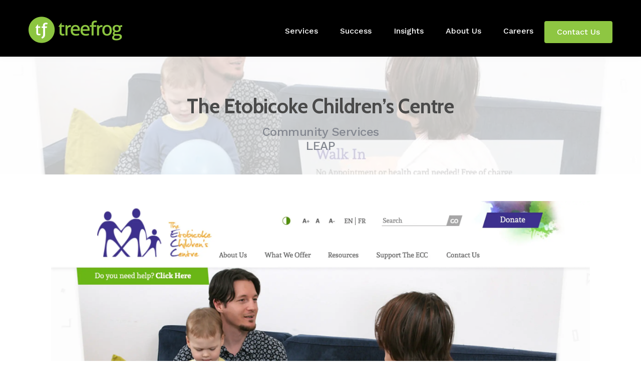

--- FILE ---
content_type: text/html; charset=UTF-8
request_url: https://www.treefrog.ca/website_portfolio/ecc/
body_size: 22117
content:
<!DOCTYPE html>
<html lang="en-US" prefix="og: https://ogp.me/ns#" class="loader">
	<head><meta charset="UTF-8"><script>if(navigator.userAgent.match(/MSIE|Internet Explorer/i)||navigator.userAgent.match(/Trident\/7\..*?rv:11/i)){var href=document.location.href;if(!href.match(/[?&]nowprocket/)){if(href.indexOf("?")==-1){if(href.indexOf("#")==-1){document.location.href=href+"?nowprocket=1"}else{document.location.href=href.replace("#","?nowprocket=1#")}}else{if(href.indexOf("#")==-1){document.location.href=href+"&nowprocket=1"}else{document.location.href=href.replace("#","&nowprocket=1#")}}}}</script><script>(()=>{class RocketLazyLoadScripts{constructor(){this.v="2.0.4",this.userEvents=["keydown","keyup","mousedown","mouseup","mousemove","mouseover","mouseout","touchmove","touchstart","touchend","touchcancel","wheel","click","dblclick","input"],this.attributeEvents=["onblur","onclick","oncontextmenu","ondblclick","onfocus","onmousedown","onmouseenter","onmouseleave","onmousemove","onmouseout","onmouseover","onmouseup","onmousewheel","onscroll","onsubmit"]}async t(){this.i(),this.o(),/iP(ad|hone)/.test(navigator.userAgent)&&this.h(),this.u(),this.l(this),this.m(),this.k(this),this.p(this),this._(),await Promise.all([this.R(),this.L()]),this.lastBreath=Date.now(),this.S(this),this.P(),this.D(),this.O(),this.M(),await this.C(this.delayedScripts.normal),await this.C(this.delayedScripts.defer),await this.C(this.delayedScripts.async),await this.T(),await this.F(),await this.j(),await this.A(),window.dispatchEvent(new Event("rocket-allScriptsLoaded")),this.everythingLoaded=!0,this.lastTouchEnd&&await new Promise(t=>setTimeout(t,500-Date.now()+this.lastTouchEnd)),this.I(),this.H(),this.U(),this.W()}i(){this.CSPIssue=sessionStorage.getItem("rocketCSPIssue"),document.addEventListener("securitypolicyviolation",t=>{this.CSPIssue||"script-src-elem"!==t.violatedDirective||"data"!==t.blockedURI||(this.CSPIssue=!0,sessionStorage.setItem("rocketCSPIssue",!0))},{isRocket:!0})}o(){window.addEventListener("pageshow",t=>{this.persisted=t.persisted,this.realWindowLoadedFired=!0},{isRocket:!0}),window.addEventListener("pagehide",()=>{this.onFirstUserAction=null},{isRocket:!0})}h(){let t;function e(e){t=e}window.addEventListener("touchstart",e,{isRocket:!0}),window.addEventListener("touchend",function i(o){o.changedTouches[0]&&t.changedTouches[0]&&Math.abs(o.changedTouches[0].pageX-t.changedTouches[0].pageX)<10&&Math.abs(o.changedTouches[0].pageY-t.changedTouches[0].pageY)<10&&o.timeStamp-t.timeStamp<200&&(window.removeEventListener("touchstart",e,{isRocket:!0}),window.removeEventListener("touchend",i,{isRocket:!0}),"INPUT"===o.target.tagName&&"text"===o.target.type||(o.target.dispatchEvent(new TouchEvent("touchend",{target:o.target,bubbles:!0})),o.target.dispatchEvent(new MouseEvent("mouseover",{target:o.target,bubbles:!0})),o.target.dispatchEvent(new PointerEvent("click",{target:o.target,bubbles:!0,cancelable:!0,detail:1,clientX:o.changedTouches[0].clientX,clientY:o.changedTouches[0].clientY})),event.preventDefault()))},{isRocket:!0})}q(t){this.userActionTriggered||("mousemove"!==t.type||this.firstMousemoveIgnored?"keyup"===t.type||"mouseover"===t.type||"mouseout"===t.type||(this.userActionTriggered=!0,this.onFirstUserAction&&this.onFirstUserAction()):this.firstMousemoveIgnored=!0),"click"===t.type&&t.preventDefault(),t.stopPropagation(),t.stopImmediatePropagation(),"touchstart"===this.lastEvent&&"touchend"===t.type&&(this.lastTouchEnd=Date.now()),"click"===t.type&&(this.lastTouchEnd=0),this.lastEvent=t.type,t.composedPath&&t.composedPath()[0].getRootNode()instanceof ShadowRoot&&(t.rocketTarget=t.composedPath()[0]),this.savedUserEvents.push(t)}u(){this.savedUserEvents=[],this.userEventHandler=this.q.bind(this),this.userEvents.forEach(t=>window.addEventListener(t,this.userEventHandler,{passive:!1,isRocket:!0})),document.addEventListener("visibilitychange",this.userEventHandler,{isRocket:!0})}U(){this.userEvents.forEach(t=>window.removeEventListener(t,this.userEventHandler,{passive:!1,isRocket:!0})),document.removeEventListener("visibilitychange",this.userEventHandler,{isRocket:!0}),this.savedUserEvents.forEach(t=>{(t.rocketTarget||t.target).dispatchEvent(new window[t.constructor.name](t.type,t))})}m(){const t="return false",e=Array.from(this.attributeEvents,t=>"data-rocket-"+t),i="["+this.attributeEvents.join("],[")+"]",o="[data-rocket-"+this.attributeEvents.join("],[data-rocket-")+"]",s=(e,i,o)=>{o&&o!==t&&(e.setAttribute("data-rocket-"+i,o),e["rocket"+i]=new Function("event",o),e.setAttribute(i,t))};new MutationObserver(t=>{for(const n of t)"attributes"===n.type&&(n.attributeName.startsWith("data-rocket-")||this.everythingLoaded?n.attributeName.startsWith("data-rocket-")&&this.everythingLoaded&&this.N(n.target,n.attributeName.substring(12)):s(n.target,n.attributeName,n.target.getAttribute(n.attributeName))),"childList"===n.type&&n.addedNodes.forEach(t=>{if(t.nodeType===Node.ELEMENT_NODE)if(this.everythingLoaded)for(const i of[t,...t.querySelectorAll(o)])for(const t of i.getAttributeNames())e.includes(t)&&this.N(i,t.substring(12));else for(const e of[t,...t.querySelectorAll(i)])for(const t of e.getAttributeNames())this.attributeEvents.includes(t)&&s(e,t,e.getAttribute(t))})}).observe(document,{subtree:!0,childList:!0,attributeFilter:[...this.attributeEvents,...e]})}I(){this.attributeEvents.forEach(t=>{document.querySelectorAll("[data-rocket-"+t+"]").forEach(e=>{this.N(e,t)})})}N(t,e){const i=t.getAttribute("data-rocket-"+e);i&&(t.setAttribute(e,i),t.removeAttribute("data-rocket-"+e))}k(t){Object.defineProperty(HTMLElement.prototype,"onclick",{get(){return this.rocketonclick||null},set(e){this.rocketonclick=e,this.setAttribute(t.everythingLoaded?"onclick":"data-rocket-onclick","this.rocketonclick(event)")}})}S(t){function e(e,i){let o=e[i];e[i]=null,Object.defineProperty(e,i,{get:()=>o,set(s){t.everythingLoaded?o=s:e["rocket"+i]=o=s}})}e(document,"onreadystatechange"),e(window,"onload"),e(window,"onpageshow");try{Object.defineProperty(document,"readyState",{get:()=>t.rocketReadyState,set(e){t.rocketReadyState=e},configurable:!0}),document.readyState="loading"}catch(t){console.log("WPRocket DJE readyState conflict, bypassing")}}l(t){this.originalAddEventListener=EventTarget.prototype.addEventListener,this.originalRemoveEventListener=EventTarget.prototype.removeEventListener,this.savedEventListeners=[],EventTarget.prototype.addEventListener=function(e,i,o){o&&o.isRocket||!t.B(e,this)&&!t.userEvents.includes(e)||t.B(e,this)&&!t.userActionTriggered||e.startsWith("rocket-")||t.everythingLoaded?t.originalAddEventListener.call(this,e,i,o):(t.savedEventListeners.push({target:this,remove:!1,type:e,func:i,options:o}),"mouseenter"!==e&&"mouseleave"!==e||t.originalAddEventListener.call(this,e,t.savedUserEvents.push,o))},EventTarget.prototype.removeEventListener=function(e,i,o){o&&o.isRocket||!t.B(e,this)&&!t.userEvents.includes(e)||t.B(e,this)&&!t.userActionTriggered||e.startsWith("rocket-")||t.everythingLoaded?t.originalRemoveEventListener.call(this,e,i,o):t.savedEventListeners.push({target:this,remove:!0,type:e,func:i,options:o})}}J(t,e){this.savedEventListeners=this.savedEventListeners.filter(i=>{let o=i.type,s=i.target||window;return e!==o||t!==s||(this.B(o,s)&&(i.type="rocket-"+o),this.$(i),!1)})}H(){EventTarget.prototype.addEventListener=this.originalAddEventListener,EventTarget.prototype.removeEventListener=this.originalRemoveEventListener,this.savedEventListeners.forEach(t=>this.$(t))}$(t){t.remove?this.originalRemoveEventListener.call(t.target,t.type,t.func,t.options):this.originalAddEventListener.call(t.target,t.type,t.func,t.options)}p(t){let e;function i(e){return t.everythingLoaded?e:e.split(" ").map(t=>"load"===t||t.startsWith("load.")?"rocket-jquery-load":t).join(" ")}function o(o){function s(e){const s=o.fn[e];o.fn[e]=o.fn.init.prototype[e]=function(){return this[0]===window&&t.userActionTriggered&&("string"==typeof arguments[0]||arguments[0]instanceof String?arguments[0]=i(arguments[0]):"object"==typeof arguments[0]&&Object.keys(arguments[0]).forEach(t=>{const e=arguments[0][t];delete arguments[0][t],arguments[0][i(t)]=e})),s.apply(this,arguments),this}}if(o&&o.fn&&!t.allJQueries.includes(o)){const e={DOMContentLoaded:[],"rocket-DOMContentLoaded":[]};for(const t in e)document.addEventListener(t,()=>{e[t].forEach(t=>t())},{isRocket:!0});o.fn.ready=o.fn.init.prototype.ready=function(i){function s(){parseInt(o.fn.jquery)>2?setTimeout(()=>i.bind(document)(o)):i.bind(document)(o)}return"function"==typeof i&&(t.realDomReadyFired?!t.userActionTriggered||t.fauxDomReadyFired?s():e["rocket-DOMContentLoaded"].push(s):e.DOMContentLoaded.push(s)),o([])},s("on"),s("one"),s("off"),t.allJQueries.push(o)}e=o}t.allJQueries=[],o(window.jQuery),Object.defineProperty(window,"jQuery",{get:()=>e,set(t){o(t)}})}P(){const t=new Map;document.write=document.writeln=function(e){const i=document.currentScript,o=document.createRange(),s=i.parentElement;let n=t.get(i);void 0===n&&(n=i.nextSibling,t.set(i,n));const c=document.createDocumentFragment();o.setStart(c,0),c.appendChild(o.createContextualFragment(e)),s.insertBefore(c,n)}}async R(){return new Promise(t=>{this.userActionTriggered?t():this.onFirstUserAction=t})}async L(){return new Promise(t=>{document.addEventListener("DOMContentLoaded",()=>{this.realDomReadyFired=!0,t()},{isRocket:!0})})}async j(){return this.realWindowLoadedFired?Promise.resolve():new Promise(t=>{window.addEventListener("load",t,{isRocket:!0})})}M(){this.pendingScripts=[];this.scriptsMutationObserver=new MutationObserver(t=>{for(const e of t)e.addedNodes.forEach(t=>{"SCRIPT"!==t.tagName||t.noModule||t.isWPRocket||this.pendingScripts.push({script:t,promise:new Promise(e=>{const i=()=>{const i=this.pendingScripts.findIndex(e=>e.script===t);i>=0&&this.pendingScripts.splice(i,1),e()};t.addEventListener("load",i,{isRocket:!0}),t.addEventListener("error",i,{isRocket:!0}),setTimeout(i,1e3)})})})}),this.scriptsMutationObserver.observe(document,{childList:!0,subtree:!0})}async F(){await this.X(),this.pendingScripts.length?(await this.pendingScripts[0].promise,await this.F()):this.scriptsMutationObserver.disconnect()}D(){this.delayedScripts={normal:[],async:[],defer:[]},document.querySelectorAll("script[type$=rocketlazyloadscript]").forEach(t=>{t.hasAttribute("data-rocket-src")?t.hasAttribute("async")&&!1!==t.async?this.delayedScripts.async.push(t):t.hasAttribute("defer")&&!1!==t.defer||"module"===t.getAttribute("data-rocket-type")?this.delayedScripts.defer.push(t):this.delayedScripts.normal.push(t):this.delayedScripts.normal.push(t)})}async _(){await this.L();let t=[];document.querySelectorAll("script[type$=rocketlazyloadscript][data-rocket-src]").forEach(e=>{let i=e.getAttribute("data-rocket-src");if(i&&!i.startsWith("data:")){i.startsWith("//")&&(i=location.protocol+i);try{const o=new URL(i).origin;o!==location.origin&&t.push({src:o,crossOrigin:e.crossOrigin||"module"===e.getAttribute("data-rocket-type")})}catch(t){}}}),t=[...new Map(t.map(t=>[JSON.stringify(t),t])).values()],this.Y(t,"preconnect")}async G(t){if(await this.K(),!0!==t.noModule||!("noModule"in HTMLScriptElement.prototype))return new Promise(e=>{let i;function o(){(i||t).setAttribute("data-rocket-status","executed"),e()}try{if(navigator.userAgent.includes("Firefox/")||""===navigator.vendor||this.CSPIssue)i=document.createElement("script"),[...t.attributes].forEach(t=>{let e=t.nodeName;"type"!==e&&("data-rocket-type"===e&&(e="type"),"data-rocket-src"===e&&(e="src"),i.setAttribute(e,t.nodeValue))}),t.text&&(i.text=t.text),t.nonce&&(i.nonce=t.nonce),i.hasAttribute("src")?(i.addEventListener("load",o,{isRocket:!0}),i.addEventListener("error",()=>{i.setAttribute("data-rocket-status","failed-network"),e()},{isRocket:!0}),setTimeout(()=>{i.isConnected||e()},1)):(i.text=t.text,o()),i.isWPRocket=!0,t.parentNode.replaceChild(i,t);else{const i=t.getAttribute("data-rocket-type"),s=t.getAttribute("data-rocket-src");i?(t.type=i,t.removeAttribute("data-rocket-type")):t.removeAttribute("type"),t.addEventListener("load",o,{isRocket:!0}),t.addEventListener("error",i=>{this.CSPIssue&&i.target.src.startsWith("data:")?(console.log("WPRocket: CSP fallback activated"),t.removeAttribute("src"),this.G(t).then(e)):(t.setAttribute("data-rocket-status","failed-network"),e())},{isRocket:!0}),s?(t.fetchPriority="high",t.removeAttribute("data-rocket-src"),t.src=s):t.src="data:text/javascript;base64,"+window.btoa(unescape(encodeURIComponent(t.text)))}}catch(i){t.setAttribute("data-rocket-status","failed-transform"),e()}});t.setAttribute("data-rocket-status","skipped")}async C(t){const e=t.shift();return e?(e.isConnected&&await this.G(e),this.C(t)):Promise.resolve()}O(){this.Y([...this.delayedScripts.normal,...this.delayedScripts.defer,...this.delayedScripts.async],"preload")}Y(t,e){this.trash=this.trash||[];let i=!0;var o=document.createDocumentFragment();t.forEach(t=>{const s=t.getAttribute&&t.getAttribute("data-rocket-src")||t.src;if(s&&!s.startsWith("data:")){const n=document.createElement("link");n.href=s,n.rel=e,"preconnect"!==e&&(n.as="script",n.fetchPriority=i?"high":"low"),t.getAttribute&&"module"===t.getAttribute("data-rocket-type")&&(n.crossOrigin=!0),t.crossOrigin&&(n.crossOrigin=t.crossOrigin),t.integrity&&(n.integrity=t.integrity),t.nonce&&(n.nonce=t.nonce),o.appendChild(n),this.trash.push(n),i=!1}}),document.head.appendChild(o)}W(){this.trash.forEach(t=>t.remove())}async T(){try{document.readyState="interactive"}catch(t){}this.fauxDomReadyFired=!0;try{await this.K(),this.J(document,"readystatechange"),document.dispatchEvent(new Event("rocket-readystatechange")),await this.K(),document.rocketonreadystatechange&&document.rocketonreadystatechange(),await this.K(),this.J(document,"DOMContentLoaded"),document.dispatchEvent(new Event("rocket-DOMContentLoaded")),await this.K(),this.J(window,"DOMContentLoaded"),window.dispatchEvent(new Event("rocket-DOMContentLoaded"))}catch(t){console.error(t)}}async A(){try{document.readyState="complete"}catch(t){}try{await this.K(),this.J(document,"readystatechange"),document.dispatchEvent(new Event("rocket-readystatechange")),await this.K(),document.rocketonreadystatechange&&document.rocketonreadystatechange(),await this.K(),this.J(window,"load"),window.dispatchEvent(new Event("rocket-load")),await this.K(),window.rocketonload&&window.rocketonload(),await this.K(),this.allJQueries.forEach(t=>t(window).trigger("rocket-jquery-load")),await this.K(),this.J(window,"pageshow");const t=new Event("rocket-pageshow");t.persisted=this.persisted,window.dispatchEvent(t),await this.K(),window.rocketonpageshow&&window.rocketonpageshow({persisted:this.persisted})}catch(t){console.error(t)}}async K(){Date.now()-this.lastBreath>45&&(await this.X(),this.lastBreath=Date.now())}async X(){return document.hidden?new Promise(t=>setTimeout(t)):new Promise(t=>requestAnimationFrame(t))}B(t,e){return e===document&&"readystatechange"===t||(e===document&&"DOMContentLoaded"===t||(e===window&&"DOMContentLoaded"===t||(e===window&&"load"===t||e===window&&"pageshow"===t)))}static run(){(new RocketLazyLoadScripts).t()}}RocketLazyLoadScripts.run()})();</script>
		<meta name="viewport" content="width=device-width, initial-scale=1.0">
				
		<script type="text/javascript">
			var pathInfo = {
				base: 'https://www.treefrog.ca/wp-content/themes/markup/',
				css: 'css/',
				js: 'js/',
				swf: 'swf/',
			}
		</script>
		
<!-- Search Engine Optimization by Rank Math - https://rankmath.com/ -->
<title>The Etobicoke Children&#039;s Centre Web Design | Treefrog Inc.</title>
<link data-rocket-preload as="style" href="https://fonts.googleapis.com/css?family=Cabin%3A400%2C400i%2C500%2C500i%2C600%2C600i%2C700%2C700i%7CWork%20Sans%3A100%2C200%2C300%2C400%2C500%2C600%2C700%2C800%2C900&#038;display=swap" rel="preload">
<link href="https://fonts.googleapis.com/css?family=Cabin%3A400%2C400i%2C500%2C500i%2C600%2C600i%2C700%2C700i%7CWork%20Sans%3A100%2C200%2C300%2C400%2C500%2C600%2C700%2C800%2C900&#038;display=swap" media="print" onload="this.media=&#039;all&#039;" rel="stylesheet">
<noscript data-wpr-hosted-gf-parameters=""><link rel="stylesheet" href="https://fonts.googleapis.com/css?family=Cabin%3A400%2C400i%2C500%2C500i%2C600%2C600i%2C700%2C700i%7CWork%20Sans%3A100%2C200%2C300%2C400%2C500%2C600%2C700%2C800%2C900&#038;display=swap"></noscript>
<meta name="description" content="Our design for the The Etobicoke Children&#039;s Centre website."/>
<meta name="robots" content="follow, index, max-snippet:-1, max-video-preview:-1, max-image-preview:large"/>
<link rel="canonical" href="https://www.treefrog.ca/website_portfolio/ecc/" />
<meta property="og:locale" content="en_US" />
<meta property="og:type" content="article" />
<meta property="og:title" content="The Etobicoke Children&#039;s Centre Web Design | Treefrog Inc." />
<meta property="og:description" content="Our design for the The Etobicoke Children&#039;s Centre website." />
<meta property="og:url" content="https://www.treefrog.ca/website_portfolio/ecc/" />
<meta property="og:site_name" content="Treefrog Inc." />
<meta property="og:updated_time" content="2020-09-29T16:16:36-04:00" />
<meta property="og:image" content="https://www.treefrog.ca/wp-content/uploads/2019/10/ecc-feature.jpg" />
<meta property="og:image:secure_url" content="https://www.treefrog.ca/wp-content/uploads/2019/10/ecc-feature.jpg" />
<meta property="og:image:width" content="1024" />
<meta property="og:image:height" content="600" />
<meta property="og:image:alt" content="Etobicoke Children&#039;s Centre website screenshot" />
<meta property="og:image:type" content="image/jpeg" />
<meta name="twitter:card" content="summary_large_image" />
<meta name="twitter:title" content="The Etobicoke Children&#039;s Centre Web Design | Treefrog Inc." />
<meta name="twitter:description" content="Our design for the The Etobicoke Children&#039;s Centre website." />
<meta name="twitter:image" content="https://www.treefrog.ca/wp-content/uploads/2019/10/ecc-feature.jpg" />
<!-- /Rank Math WordPress SEO plugin -->

<link rel='dns-prefetch' href='//static.addtoany.com' />
<link rel='dns-prefetch' href='//js-na3.hs-scripts.com' />
<link rel='dns-prefetch' href='//challenges.cloudflare.com' />
<link rel='dns-prefetch' href='//fonts.googleapis.com' />
<link rel='dns-prefetch' href='//cdnjs.cloudflare.com' />
<link href='https://fonts.gstatic.com' crossorigin rel='preconnect' />
<link rel="alternate" type="text/calendar" title="Treefrog Inc. &raquo; iCal Feed" href="https://www.treefrog.ca/events/?ical=1" />
<link rel="alternate" title="oEmbed (JSON)" type="application/json+oembed" href="https://www.treefrog.ca/wp-json/oembed/1.0/embed?url=https%3A%2F%2Fwww.treefrog.ca%2Fwebsite_portfolio%2Fecc%2F" />
<link rel="alternate" title="oEmbed (XML)" type="text/xml+oembed" href="https://www.treefrog.ca/wp-json/oembed/1.0/embed?url=https%3A%2F%2Fwww.treefrog.ca%2Fwebsite_portfolio%2Fecc%2F&#038;format=xml" />
<style id='wp-img-auto-sizes-contain-inline-css' type='text/css'>
img:is([sizes=auto i],[sizes^="auto," i]){contain-intrinsic-size:3000px 1500px}
/*# sourceURL=wp-img-auto-sizes-contain-inline-css */
</style>
<link data-minify="1" rel='stylesheet' id='wpapp-styles-css' href='https://www.treefrog.ca/wp-content/cache/min/1/wp-content/plugins/marcs-easy-paypal-payment-or-donation-accept-pluging/wpapp-styles.css?ver=1770062712' type='text/css' media='all' />
<style id='wp-emoji-styles-inline-css' type='text/css'>

	img.wp-smiley, img.emoji {
		display: inline !important;
		border: none !important;
		box-shadow: none !important;
		height: 1em !important;
		width: 1em !important;
		margin: 0 0.07em !important;
		vertical-align: -0.1em !important;
		background: none !important;
		padding: 0 !important;
	}
/*# sourceURL=wp-emoji-styles-inline-css */
</style>
<link rel='stylesheet' id='wp-block-library-css' href='https://www.treefrog.ca/wp-includes/css/dist/block-library/style.min.css?ver=6.9' type='text/css' media='all' />
<style id='global-styles-inline-css' type='text/css'>
:root{--wp--preset--aspect-ratio--square: 1;--wp--preset--aspect-ratio--4-3: 4/3;--wp--preset--aspect-ratio--3-4: 3/4;--wp--preset--aspect-ratio--3-2: 3/2;--wp--preset--aspect-ratio--2-3: 2/3;--wp--preset--aspect-ratio--16-9: 16/9;--wp--preset--aspect-ratio--9-16: 9/16;--wp--preset--color--black: #000000;--wp--preset--color--cyan-bluish-gray: #abb8c3;--wp--preset--color--white: #ffffff;--wp--preset--color--pale-pink: #f78da7;--wp--preset--color--vivid-red: #cf2e2e;--wp--preset--color--luminous-vivid-orange: #ff6900;--wp--preset--color--luminous-vivid-amber: #fcb900;--wp--preset--color--light-green-cyan: #7bdcb5;--wp--preset--color--vivid-green-cyan: #00d084;--wp--preset--color--pale-cyan-blue: #8ed1fc;--wp--preset--color--vivid-cyan-blue: #0693e3;--wp--preset--color--vivid-purple: #9b51e0;--wp--preset--gradient--vivid-cyan-blue-to-vivid-purple: linear-gradient(135deg,rgb(6,147,227) 0%,rgb(155,81,224) 100%);--wp--preset--gradient--light-green-cyan-to-vivid-green-cyan: linear-gradient(135deg,rgb(122,220,180) 0%,rgb(0,208,130) 100%);--wp--preset--gradient--luminous-vivid-amber-to-luminous-vivid-orange: linear-gradient(135deg,rgb(252,185,0) 0%,rgb(255,105,0) 100%);--wp--preset--gradient--luminous-vivid-orange-to-vivid-red: linear-gradient(135deg,rgb(255,105,0) 0%,rgb(207,46,46) 100%);--wp--preset--gradient--very-light-gray-to-cyan-bluish-gray: linear-gradient(135deg,rgb(238,238,238) 0%,rgb(169,184,195) 100%);--wp--preset--gradient--cool-to-warm-spectrum: linear-gradient(135deg,rgb(74,234,220) 0%,rgb(151,120,209) 20%,rgb(207,42,186) 40%,rgb(238,44,130) 60%,rgb(251,105,98) 80%,rgb(254,248,76) 100%);--wp--preset--gradient--blush-light-purple: linear-gradient(135deg,rgb(255,206,236) 0%,rgb(152,150,240) 100%);--wp--preset--gradient--blush-bordeaux: linear-gradient(135deg,rgb(254,205,165) 0%,rgb(254,45,45) 50%,rgb(107,0,62) 100%);--wp--preset--gradient--luminous-dusk: linear-gradient(135deg,rgb(255,203,112) 0%,rgb(199,81,192) 50%,rgb(65,88,208) 100%);--wp--preset--gradient--pale-ocean: linear-gradient(135deg,rgb(255,245,203) 0%,rgb(182,227,212) 50%,rgb(51,167,181) 100%);--wp--preset--gradient--electric-grass: linear-gradient(135deg,rgb(202,248,128) 0%,rgb(113,206,126) 100%);--wp--preset--gradient--midnight: linear-gradient(135deg,rgb(2,3,129) 0%,rgb(40,116,252) 100%);--wp--preset--font-size--small: 13px;--wp--preset--font-size--medium: 20px;--wp--preset--font-size--large: 36px;--wp--preset--font-size--x-large: 42px;--wp--preset--spacing--20: 0.44rem;--wp--preset--spacing--30: 0.67rem;--wp--preset--spacing--40: 1rem;--wp--preset--spacing--50: 1.5rem;--wp--preset--spacing--60: 2.25rem;--wp--preset--spacing--70: 3.38rem;--wp--preset--spacing--80: 5.06rem;--wp--preset--shadow--natural: 6px 6px 9px rgba(0, 0, 0, 0.2);--wp--preset--shadow--deep: 12px 12px 50px rgba(0, 0, 0, 0.4);--wp--preset--shadow--sharp: 6px 6px 0px rgba(0, 0, 0, 0.2);--wp--preset--shadow--outlined: 6px 6px 0px -3px rgb(255, 255, 255), 6px 6px rgb(0, 0, 0);--wp--preset--shadow--crisp: 6px 6px 0px rgb(0, 0, 0);}:where(.is-layout-flex){gap: 0.5em;}:where(.is-layout-grid){gap: 0.5em;}body .is-layout-flex{display: flex;}.is-layout-flex{flex-wrap: wrap;align-items: center;}.is-layout-flex > :is(*, div){margin: 0;}body .is-layout-grid{display: grid;}.is-layout-grid > :is(*, div){margin: 0;}:where(.wp-block-columns.is-layout-flex){gap: 2em;}:where(.wp-block-columns.is-layout-grid){gap: 2em;}:where(.wp-block-post-template.is-layout-flex){gap: 1.25em;}:where(.wp-block-post-template.is-layout-grid){gap: 1.25em;}.has-black-color{color: var(--wp--preset--color--black) !important;}.has-cyan-bluish-gray-color{color: var(--wp--preset--color--cyan-bluish-gray) !important;}.has-white-color{color: var(--wp--preset--color--white) !important;}.has-pale-pink-color{color: var(--wp--preset--color--pale-pink) !important;}.has-vivid-red-color{color: var(--wp--preset--color--vivid-red) !important;}.has-luminous-vivid-orange-color{color: var(--wp--preset--color--luminous-vivid-orange) !important;}.has-luminous-vivid-amber-color{color: var(--wp--preset--color--luminous-vivid-amber) !important;}.has-light-green-cyan-color{color: var(--wp--preset--color--light-green-cyan) !important;}.has-vivid-green-cyan-color{color: var(--wp--preset--color--vivid-green-cyan) !important;}.has-pale-cyan-blue-color{color: var(--wp--preset--color--pale-cyan-blue) !important;}.has-vivid-cyan-blue-color{color: var(--wp--preset--color--vivid-cyan-blue) !important;}.has-vivid-purple-color{color: var(--wp--preset--color--vivid-purple) !important;}.has-black-background-color{background-color: var(--wp--preset--color--black) !important;}.has-cyan-bluish-gray-background-color{background-color: var(--wp--preset--color--cyan-bluish-gray) !important;}.has-white-background-color{background-color: var(--wp--preset--color--white) !important;}.has-pale-pink-background-color{background-color: var(--wp--preset--color--pale-pink) !important;}.has-vivid-red-background-color{background-color: var(--wp--preset--color--vivid-red) !important;}.has-luminous-vivid-orange-background-color{background-color: var(--wp--preset--color--luminous-vivid-orange) !important;}.has-luminous-vivid-amber-background-color{background-color: var(--wp--preset--color--luminous-vivid-amber) !important;}.has-light-green-cyan-background-color{background-color: var(--wp--preset--color--light-green-cyan) !important;}.has-vivid-green-cyan-background-color{background-color: var(--wp--preset--color--vivid-green-cyan) !important;}.has-pale-cyan-blue-background-color{background-color: var(--wp--preset--color--pale-cyan-blue) !important;}.has-vivid-cyan-blue-background-color{background-color: var(--wp--preset--color--vivid-cyan-blue) !important;}.has-vivid-purple-background-color{background-color: var(--wp--preset--color--vivid-purple) !important;}.has-black-border-color{border-color: var(--wp--preset--color--black) !important;}.has-cyan-bluish-gray-border-color{border-color: var(--wp--preset--color--cyan-bluish-gray) !important;}.has-white-border-color{border-color: var(--wp--preset--color--white) !important;}.has-pale-pink-border-color{border-color: var(--wp--preset--color--pale-pink) !important;}.has-vivid-red-border-color{border-color: var(--wp--preset--color--vivid-red) !important;}.has-luminous-vivid-orange-border-color{border-color: var(--wp--preset--color--luminous-vivid-orange) !important;}.has-luminous-vivid-amber-border-color{border-color: var(--wp--preset--color--luminous-vivid-amber) !important;}.has-light-green-cyan-border-color{border-color: var(--wp--preset--color--light-green-cyan) !important;}.has-vivid-green-cyan-border-color{border-color: var(--wp--preset--color--vivid-green-cyan) !important;}.has-pale-cyan-blue-border-color{border-color: var(--wp--preset--color--pale-cyan-blue) !important;}.has-vivid-cyan-blue-border-color{border-color: var(--wp--preset--color--vivid-cyan-blue) !important;}.has-vivid-purple-border-color{border-color: var(--wp--preset--color--vivid-purple) !important;}.has-vivid-cyan-blue-to-vivid-purple-gradient-background{background: var(--wp--preset--gradient--vivid-cyan-blue-to-vivid-purple) !important;}.has-light-green-cyan-to-vivid-green-cyan-gradient-background{background: var(--wp--preset--gradient--light-green-cyan-to-vivid-green-cyan) !important;}.has-luminous-vivid-amber-to-luminous-vivid-orange-gradient-background{background: var(--wp--preset--gradient--luminous-vivid-amber-to-luminous-vivid-orange) !important;}.has-luminous-vivid-orange-to-vivid-red-gradient-background{background: var(--wp--preset--gradient--luminous-vivid-orange-to-vivid-red) !important;}.has-very-light-gray-to-cyan-bluish-gray-gradient-background{background: var(--wp--preset--gradient--very-light-gray-to-cyan-bluish-gray) !important;}.has-cool-to-warm-spectrum-gradient-background{background: var(--wp--preset--gradient--cool-to-warm-spectrum) !important;}.has-blush-light-purple-gradient-background{background: var(--wp--preset--gradient--blush-light-purple) !important;}.has-blush-bordeaux-gradient-background{background: var(--wp--preset--gradient--blush-bordeaux) !important;}.has-luminous-dusk-gradient-background{background: var(--wp--preset--gradient--luminous-dusk) !important;}.has-pale-ocean-gradient-background{background: var(--wp--preset--gradient--pale-ocean) !important;}.has-electric-grass-gradient-background{background: var(--wp--preset--gradient--electric-grass) !important;}.has-midnight-gradient-background{background: var(--wp--preset--gradient--midnight) !important;}.has-small-font-size{font-size: var(--wp--preset--font-size--small) !important;}.has-medium-font-size{font-size: var(--wp--preset--font-size--medium) !important;}.has-large-font-size{font-size: var(--wp--preset--font-size--large) !important;}.has-x-large-font-size{font-size: var(--wp--preset--font-size--x-large) !important;}
/*# sourceURL=global-styles-inline-css */
</style>

<style id='classic-theme-styles-inline-css' type='text/css'>
/*! This file is auto-generated */
.wp-block-button__link{color:#fff;background-color:#32373c;border-radius:9999px;box-shadow:none;text-decoration:none;padding:calc(.667em + 2px) calc(1.333em + 2px);font-size:1.125em}.wp-block-file__button{background:#32373c;color:#fff;text-decoration:none}
/*# sourceURL=/wp-includes/css/classic-themes.min.css */
</style>
<link data-minify="1" rel='stylesheet' id='image-hover-effects-css-css' href='https://www.treefrog.ca/wp-content/cache/min/1/wp-content/plugins/mega-addons-for-visual-composer/css/ihover.css?ver=1770062712' type='text/css' media='all' />
<link data-minify="1" rel='stylesheet' id='style-css-css' href='https://www.treefrog.ca/wp-content/cache/min/1/wp-content/plugins/mega-addons-for-visual-composer/css/style.css?ver=1770062712' type='text/css' media='all' />
<link data-minify="1" rel='stylesheet' id='font-awesome-latest-css' href='https://www.treefrog.ca/wp-content/cache/min/1/wp-content/plugins/mega-addons-for-visual-composer/css/font-awesome/css/all.css?ver=1770062712' type='text/css' media='all' />
<link rel='stylesheet' id='toc-screen-css' href='https://www.treefrog.ca/wp-content/plugins/table-of-contents-plus/screen.min.css?ver=2411.1' type='text/css' media='all' />
<link data-minify="1" rel='stylesheet' id='contact-form-7-css' href='https://www.treefrog.ca/wp-content/cache/min/1/wp-content/plugins/contact-form-7/includes/css/styles.css?ver=1770062712' type='text/css' media='all' />
<link data-minify="1" rel='stylesheet' id='wpcf7-redirect-script-frontend-css' href='https://www.treefrog.ca/wp-content/cache/min/1/wp-content/plugins/wpcf7-redirect/build/assets/frontend-script.css?ver=1770062712' type='text/css' media='all' />
<link data-minify="1" rel='stylesheet' id='widget-for-eventbrite-api-css' href='https://www.treefrog.ca/wp-content/cache/min/1/wp-content/plugins/widget-for-eventbrite-api/frontend/css/frontend.css?ver=1770062712' type='text/css' media='all' />
<link data-minify="1" rel='stylesheet' id='parent-style-css' href='https://www.treefrog.ca/wp-content/cache/min/1/wp-content/themes/markup/style.css?ver=1770062712' type='text/css' media='all' />


<link data-minify="1" rel='stylesheet' id='font-awesome-css' href='https://www.treefrog.ca/wp-content/cache/min/1/ajax/libs/font-awesome/5.10.2/css/all.css?ver=1770062712' type='text/css' media='all' />
<link data-minify="1" rel='stylesheet' id='bootstrap-css' href='https://www.treefrog.ca/wp-content/cache/min/1/wp-content/themes/markup/css/bootstrap.css?ver=1770062712' type='text/css' media='all' />
<link data-minify="1" rel='stylesheet' id='base-style-css' href='https://www.treefrog.ca/wp-content/cache/min/1/wp-content/themes/markup-child/style.css?ver=1770062712' type='text/css' media='all' />
<link rel='stylesheet' id='base-theme-css' href='https://www.treefrog.ca/wp-content/themes/markup/theme.css?ver=6.9' type='text/css' media='all' />
<link data-minify="1" rel='stylesheet' id='dflip-style-css' href='https://www.treefrog.ca/wp-content/cache/min/1/wp-content/plugins/3d-flipbook-dflip-lite/assets/css/dflip.min.css?ver=1770062712' type='text/css' media='all' />
<link rel='stylesheet' id='addtoany-css' href='https://www.treefrog.ca/wp-content/plugins/add-to-any/addtoany.min.css?ver=1.16' type='text/css' media='all' />
<script type="text/javascript" src="https://www.treefrog.ca/wp-includes/js/jquery/jquery.min.js?ver=3.7.1" id="jquery-core-js"></script>
<script type="text/javascript" src="https://www.treefrog.ca/wp-includes/js/jquery/jquery-migrate.min.js?ver=3.4.1" id="jquery-migrate-js"></script>
<script type="text/javascript" id="addtoany-core-js-before">
/* <![CDATA[ */
window.a2a_config=window.a2a_config||{};a2a_config.callbacks=[];a2a_config.overlays=[];a2a_config.templates={};

//# sourceURL=addtoany-core-js-before
/* ]]> */
</script>
<script type="rocketlazyloadscript" data-rocket-type="text/javascript" defer data-rocket-src="https://static.addtoany.com/menu/page.js" id="addtoany-core-js"></script>
<script type="text/javascript" defer src="https://www.treefrog.ca/wp-content/plugins/add-to-any/addtoany.min.js?ver=1.1" id="addtoany-jquery-js"></script>
<script type="text/javascript" id="3d-flip-book-client-locale-loader-js-extra">
/* <![CDATA[ */
var FB3D_CLIENT_LOCALE = {"ajaxurl":"https://www.treefrog.ca/wp-admin/admin-ajax.php","dictionary":{"Table of contents":"Table of contents","Close":"Close","Bookmarks":"Bookmarks","Thumbnails":"Thumbnails","Search":"Search","Share":"Share","Facebook":"Facebook","Twitter":"Twitter","Email":"Email","Play":"Play","Previous page":"Previous page","Next page":"Next page","Zoom in":"Zoom in","Zoom out":"Zoom out","Fit view":"Fit view","Auto play":"Auto play","Full screen":"Full screen","More":"More","Smart pan":"Smart pan","Single page":"Single page","Sounds":"Sounds","Stats":"Stats","Print":"Print","Download":"Download","Goto first page":"Goto first page","Goto last page":"Goto last page"},"images":"https://www.treefrog.ca/wp-content/plugins/interactive-3d-flipbook-powered-physics-engine/assets/images/","jsData":{"urls":[],"posts":{"ids_mis":[],"ids":[]},"pages":[],"firstPages":[],"bookCtrlProps":[],"bookTemplates":[]},"key":"3d-flip-book","pdfJS":{"pdfJsLib":"https://www.treefrog.ca/wp-content/plugins/interactive-3d-flipbook-powered-physics-engine/assets/js/pdf.min.js?ver=4.3.136","pdfJsWorker":"https://www.treefrog.ca/wp-content/plugins/interactive-3d-flipbook-powered-physics-engine/assets/js/pdf.worker.js?ver=4.3.136","stablePdfJsLib":"https://www.treefrog.ca/wp-content/plugins/interactive-3d-flipbook-powered-physics-engine/assets/js/stable/pdf.min.js?ver=2.5.207","stablePdfJsWorker":"https://www.treefrog.ca/wp-content/plugins/interactive-3d-flipbook-powered-physics-engine/assets/js/stable/pdf.worker.js?ver=2.5.207","pdfJsCMapUrl":"https://www.treefrog.ca/wp-content/plugins/interactive-3d-flipbook-powered-physics-engine/assets/cmaps/"},"cacheurl":"https://www.treefrog.ca/wp-content/uploads/3d-flip-book/cache/","pluginsurl":"https://www.treefrog.ca/wp-content/plugins/","pluginurl":"https://www.treefrog.ca/wp-content/plugins/interactive-3d-flipbook-powered-physics-engine/","thumbnailSize":{"width":"150","height":"150"},"version":"1.16.17"};
//# sourceURL=3d-flip-book-client-locale-loader-js-extra
/* ]]> */
</script>
<script data-minify="1" type="text/javascript" src="https://www.treefrog.ca/wp-content/cache/min/1/wp-content/plugins/interactive-3d-flipbook-powered-physics-engine/assets/js/client-locale-loader.js?ver=1770062712" id="3d-flip-book-client-locale-loader-js" async="async" data-wp-strategy="async"></script>
<script type="text/javascript" src="https://www.treefrog.ca/wp-includes/js/jquery/ui/core.min.js?ver=1.13.3" id="jquery-ui-core-js"></script>
<script type="text/javascript" src="https://www.treefrog.ca/wp-includes/js/jquery/ui/mouse.min.js?ver=1.13.3" id="jquery-ui-mouse-js"></script>
<script type="text/javascript" src="https://www.treefrog.ca/wp-includes/js/jquery/ui/resizable.min.js?ver=1.13.3" id="jquery-ui-resizable-js"></script>
<script type="text/javascript" src="https://www.treefrog.ca/wp-includes/js/jquery/ui/draggable.min.js?ver=1.13.3" id="jquery-ui-draggable-js"></script>
<script type="text/javascript" src="https://www.treefrog.ca/wp-includes/js/jquery/ui/controlgroup.min.js?ver=1.13.3" id="jquery-ui-controlgroup-js"></script>
<script type="text/javascript" src="https://www.treefrog.ca/wp-includes/js/jquery/ui/checkboxradio.min.js?ver=1.13.3" id="jquery-ui-checkboxradio-js"></script>
<script type="text/javascript" src="https://www.treefrog.ca/wp-includes/js/jquery/ui/button.min.js?ver=1.13.3" id="jquery-ui-button-js"></script>
<script type="text/javascript" src="https://www.treefrog.ca/wp-includes/js/jquery/ui/dialog.min.js?ver=1.13.3" id="jquery-ui-dialog-js"></script>
<script type="text/javascript" id="widget-for-eventbrite-api-js-extra">
/* <![CDATA[ */
var wfea_frontend = {"ajaxurl":"https://www.treefrog.ca/wp-admin/admin-ajax.php","nonce":"aa96bdd5f5"};
//# sourceURL=widget-for-eventbrite-api-js-extra
/* ]]> */
</script>
<script type="text/javascript" id="widget-for-eventbrite-api-js-before">
/* <![CDATA[ */
console.debug = function() {};
//# sourceURL=widget-for-eventbrite-api-js-before
/* ]]> */
</script>
<script data-minify="1" type="text/javascript" src="https://www.treefrog.ca/wp-content/cache/min/1/wp-content/plugins/widget-for-eventbrite-api/frontend/js/frontend.js?ver=1770062712" id="widget-for-eventbrite-api-js"></script>
<script type="text/javascript" src="https://www.treefrog.ca/wp-content/themes/markup-child/js/popper.min.js?ver=6.9" id="popper-min-js-js"></script>
<script type="text/javascript" src="https://www.treefrog.ca/wp-content/themes/markup-child/js/bootstrap.min.js?ver=6.9" id="bootstrap-min-js-js"></script>
<script data-minify="1" type="text/javascript" src="https://www.treefrog.ca/wp-content/cache/min/1/wp-content/themes/markup-child/js/instant-quote.js?ver=1770062712" id="instant-quote-js-js"></script>
<script data-minify="1" type="text/javascript" src="https://www.treefrog.ca/wp-content/cache/min/1/wp-content/themes/markup-child/js/custom.js?ver=1770062712" id="custom-js-js"></script>
<script type="rocketlazyloadscript"></script><link rel="https://api.w.org/" href="https://www.treefrog.ca/wp-json/" /><link rel="alternate" title="JSON" type="application/json" href="https://www.treefrog.ca/wp-json/wp/v2/website_portfolio/1544" /><link rel="EditURI" type="application/rsd+xml" title="RSD" href="https://www.treefrog.ca/xmlrpc.php?rsd" />
<link rel='shortlink' href='https://www.treefrog.ca/?p=1544' />
<script type="rocketlazyloadscript" data-rocket-src="https://kit.fontawesome.com/3024d38a8d.js" crossorigin="anonymous"></script>
<!-- Global site tag (gtag.js) - Google Analytics -->
<script type="rocketlazyloadscript" async data-rocket-src="https://www.googletagmanager.com/gtag/js?id=UA-2243751-1"></script>
<script type="rocketlazyloadscript">
  window.dataLayer = window.dataLayer || [];
  function gtag(){dataLayer.push(arguments);}
  gtag('js', new Date());

  gtag('config', 'UA-2243751-1');
</script>

<!-- Google Tag Manager -->
<script type="rocketlazyloadscript">(function(w,d,s,l,i){w[l]=w[l]||[];w[l].push({'gtm.start':
new Date().getTime(),event:'gtm.js'});var f=d.getElementsByTagName(s)[0],
j=d.createElement(s),dl=l!='dataLayer'?'&l='+l:'';j.async=true;j.src=
'https://www.googletagmanager.com/gtm.js?id='+i+dl;f.parentNode.insertBefore(j,f);
})(window,document,'script','dataLayer','GTM-M7PGML');</script>
<!-- End Google Tag Manager -->

<!-- Start of HubSpot Embed Code -->
<script data-minify="1" type="text/javascript" id="hs-script-loader" async defer src="https://www.treefrog.ca/wp-content/cache/min/1/6971030.js?ver=1770062712"></script>
<!-- End of HubSpot Embed Code -->

<!-- Google Optimize -->
<script type="rocketlazyloadscript" data-rocket-src="https://www.googleoptimize.com/optimize.js?id=OPT-5JJ8TWB"></script>

<!-- LF -->
<script type="rocketlazyloadscript"> (function(ss,ex){ window.ldfdr=window.ldfdr||function(){(ldfdr._q=ldfdr._q||[]).push([].slice.call(arguments));}; (function(d,s){ fs=d.getElementsByTagName(s)[0]; function ce(src){ var cs=d.createElement(s); cs.src=src; cs.async=1; fs.parentNode.insertBefore(cs,fs); }; ce('https://sc.lfeeder.com/lftracker_v1_'+ss+(ex?'_'+ex:'')+'.js'); })(document,'script'); })('kn9Eq4RLvjl8RlvP'); </script>

<!-- Twilio Segment -->
<script type="rocketlazyloadscript">
  !function(){var analytics=window.analytics=window.analytics||[];if(!analytics.initialize)if(analytics.invoked)window.console&&console.error&&console.error("Segment snippet included twice.");else{analytics.invoked=!0;analytics.methods=["trackSubmit","trackClick","trackLink","trackForm","pageview","identify","reset","group","track","ready","alias","debug","page","once","off","on","addSourceMiddleware","addIntegrationMiddleware","setAnonymousId","addDestinationMiddleware"];analytics.factory=function(e){return function(){var t=Array.prototype.slice.call(arguments);t.unshift(e);analytics.push(t);return analytics}};for(var e=0;e<analytics.methods.length;e++){var key=analytics.methods[e];analytics[key]=analytics.factory(key)}analytics.load=function(key,e){var t=document.createElement("script");t.type="text/javascript";t.async=!0;t.src="https://cdn.segment.com/analytics.js/v1/" + key + "/analytics.min.js";var n=document.getElementsByTagName("script")[0];n.parentNode.insertBefore(t,n);analytics._loadOptions=e};analytics._writeKey="hrrR2jSdalyTHWMeAqYdRZxVXcZVAk4e";;analytics.SNIPPET_VERSION="4.15.3";
  analytics.load("hrrR2jSdalyTHWMeAqYdRZxVXcZVAk4e");
  analytics.page();
  }}();
</script>

<!-- Mixpanel -->
<script type="rocketlazyloadscript" data-rocket-type="text/javascript">
(function(f,b){if(!b.__SV){var e,g,i,h;window.mixpanel=b;b._i=[];b.init=function(e,f,c){function g(a,d){var b=d.split(".");2==b.length&&(a=a[b[0]],d=b[1]);a[d]=function(){a.push([d].concat(Array.prototype.slice.call(arguments,0)))}}var a=b;"undefined"!==typeof c?a=b[c]=[]:c="mixpanel";a.people=a.people||[];a.toString=function(a){var d="mixpanel";"mixpanel"!==c&&(d+="."+c);a||(d+=" (stub)");return d};a.people.toString=function(){return a.toString(1)+".people (stub)"};i="disable time_event track track_pageview track_links track_forms track_with_groups add_group set_group remove_group register register_once alias unregister identify name_tag set_config reset opt_in_tracking opt_out_tracking has_opted_in_tracking has_opted_out_tracking clear_opt_in_out_tracking start_batch_senders people.set people.set_once people.unset people.increment people.append people.union people.track_charge people.clear_charges people.delete_user people.remove".split(" ");
for(h=0;h<i.length;h++)g(a,i[h]);var j="set set_once union unset remove delete".split(" ");a.get_group=function(){function b(c){d[c]=function(){call2_args=arguments;call2=[c].concat(Array.prototype.slice.call(call2_args,0));a.push([e,call2])}}for(var d={},e=["get_group"].concat(Array.prototype.slice.call(arguments,0)),c=0;c<j.length;c++)b(j[c]);return d};b._i.push([e,f,c])};b.__SV=1.2;e=f.createElement("script");e.type="text/javascript";e.async=!0;e.src="undefined"!==typeof MIXPANEL_CUSTOM_LIB_URL?nMIXPANEL_CUSTOM_LIB_URL:"file:"===f.location.protocol&&"//cdn.mxpnl.com/libs/mixpanel-2-latest.min.js".match(/^\/\//)?"https://cdn.mxpnl.com/libs/mixpanel-2-latest.min.js":"//cdn.mxpnl.com/libs/mixpanel-2-latest.min.js";g=f.getElementsByTagName("script")[0];g.parentNode.insertBefore(e,g)}})(document,window.mixpanel||[]);
</script>
<!-- Ortto treefrog capture code -->
<script type="rocketlazyloadscript">
    window.ap3c = window.ap3c || {};
    var ap3c = window.ap3c;
    ap3c.cmd = ap3c.cmd || [];
    ap3c.cmd.push(function() {
        ap3c.init('ZMKQ1AbJobvRoQEwdHJlZWZyb2c', 'https://capture-api.autopilotapp.com/');
        ap3c.track({v: 0});
    });
    ap3c.activity = function(act) { ap3c.act = (ap3c.act || []); ap3c.act.push(act); };
    var s, t; s = document.createElement('script'); s.type = 'text/javascript'; s.src = "https://cdn2l.ink/app.js";
    t = document.getElementsByTagName('script')[0]; t.parentNode.insertBefore(s, t);
</script>

<!-- Start VWO Async SmartCode -->
<link rel="preconnect" href="https://dev.visualwebsiteoptimizer.com" />
<script type="rocketlazyloadscript" data-rocket-type='text/javascript' id='vwoCode'>
window._vwo_code || (function() {
var account_id=828686,
version=2.0,
settings_tolerance=2000,
hide_element='body',
hide_element_style = 'opacity:0 !important;filter:alpha(opacity=0) !important;background:none !important',
/* DO NOT EDIT BELOW THIS LINE */
f=false,w=window,d=document,v=d.querySelector('#vwoCode'),cK='_vwo_'+account_id+'_settings',cc={};try{var c=JSON.parse(localStorage.getItem('_vwo_'+account_id+'_config'));cc=c&&typeof c==='object'?c:{}}catch(e){}var stT=cc.stT==='session'?w.sessionStorage:w.localStorage;code={use_existing_jquery:function(){return typeof use_existing_jquery!=='undefined'?use_existing_jquery:undefined},library_tolerance:function(){return typeof library_tolerance!=='undefined'?library_tolerance:undefined},settings_tolerance:function(){return cc.sT||settings_tolerance},hide_element_style:function(){return'{'+(cc.hES||hide_element_style)+'}'},hide_element:function(){return typeof cc.hE==='string'?cc.hE:hide_element},getVersion:function(){return version},finish:function(){if(!f){f=true;var e=d.getElementById('_vis_opt_path_hides');if(e)e.parentNode.removeChild(e)}},finished:function(){return f},load:function(e){var t=this.getSettings(),n=d.createElement('script'),i=this;if(t){n.textContent=t;d.getElementsByTagName('head')[0].appendChild(n);if(!w.VWO||VWO.caE){stT.removeItem(cK);i.load(e)}}else{n.fetchPriority='high';n.src=e;n.type='text/javascript';n.onerror=function(){_vwo_code.finish()};d.getElementsByTagName('head')[0].appendChild(n)}},getSettings:function(){try{var e=stT.getItem(cK);if(!e){return}e=JSON.parse(e);if(Date.now()>e.e){stT.removeItem(cK);return}return e.s}catch(e){return}},init:function(){if(d.URL.indexOf('__vwo_disable__')>-1)return;var e=this.settings_tolerance();w._vwo_settings_timer=setTimeout(function(){_vwo_code.finish();stT.removeItem(cK)},e);var t=d.currentScript,n=d.createElement('style'),i=this.hide_element(),r=t&&!t.async&&i?i+this.hide_element_style():'',c=d.getElementsByTagName('head')[0];n.setAttribute('id','_vis_opt_path_hides');v&&n.setAttribute('nonce',v.nonce);n.setAttribute('type','text/css');if(n.styleSheet)n.styleSheet.cssText=r;else n.appendChild(d.createTextNode(r));c.appendChild(n);this.load('https://dev.visualwebsiteoptimizer.com/j.php?a='+account_id+'&u='+encodeURIComponent(d.URL)+'&vn='+version)}};w._vwo_code=code;code.init();})();
</script>
<!-- End VWO Async SmartCode -->
<!-- Begin Personyze -->
<script type="rocketlazyloadscript">
window._S_T ||
(function(d, css){
	var c = d.createElement('style'),
		s = d.createElement('script'),
		u = s.onload===undefined && s.onreadystatechange===undefined,
		r = function() {c.parentNode && h.removeChild(c)},
		i = 0,
		l = function(t) {t.reg_ondropcss(r); t.setup(7290, "treefrog.ca")},
		f = function() {window._S_T ? l(_S_T) : i++<120 && setTimeout(f, 600)},
		H = d.getElementsByTagName('head'),
		h = H && H[0] || d.documentElement;
	s.async = true;
	s.src = '\/\/counter.personyze.com\/stat-track-lib.js';
	s.onload = s.onreadystatechange = f;
	h.appendChild(c);
	h.appendChild(s);
	if (c.styleSheet) c.styleSheet.cssText = css;
	else c.appendChild(d.createTextNode(css));
	if (u) f();
	setTimeout(r, 2000);
})(document, 'body {visibility:hidden}');
</script>
<!-- End Personyze -->
<!-- Start AiSDR -->
<script type="rocketlazyloadscript">
!function(g,d){try{if(g.aisdr)return void console.warn("AISDR script already included.");var a={q:[]};["load","track","identify"].forEach(function(m){a[m]=function(){a.q.push([m,Array.prototype.slice.call(arguments)])}});g.aisdr=a;if(!a.loaded){var s=d.createElement("script");s.type="text/javascript";s.async=!0;s.src="https://api.aisdr.com/scripts/main.u7yqf-hwzui-ppt7t-m4ytk-mgtsq.js";var f=d.getElementsByTagName("script")[0];f.parentNode.insertBefore(s,f);a.loaded=!0;console.log("AISDR tracking script loaded successfully.")}}catch(e){console.error("Error initializing AISDR script:",e)}}(window,document);
aisdr.load("u7yqf-hwzui-ppt7t-m4ytk-mgtsq");
</script>
<!-- End AiSDR -->
    			<!-- DO NOT COPY THIS SNIPPET! Start of Page Analytics Tracking for HubSpot WordPress plugin v11.3.37-->
			<script type="rocketlazyloadscript" class="hsq-set-content-id" data-content-id="blog-post">
				var _hsq = _hsq || [];
				_hsq.push(["setContentType", "blog-post"]);
			</script>
			<!-- DO NOT COPY THIS SNIPPET! End of Page Analytics Tracking for HubSpot WordPress plugin -->
			            <script type="rocketlazyloadscript" data-rocket-type="text/javascript"><!--
                                function powerpress_pinw(pinw_url){window.open(pinw_url, 'PowerPressPlayer','toolbar=0,status=0,resizable=1,width=460,height=320');	return false;}
                //-->

                // tabnab protection
                window.addEventListener('load', function () {
                    // make all links have rel="noopener noreferrer"
                    document.querySelectorAll('a[target="_blank"]').forEach(link => {
                        link.setAttribute('rel', 'noopener noreferrer');
                    });
                });
            </script>
            <meta name="et-api-version" content="v1"><meta name="et-api-origin" content="https://www.treefrog.ca"><link rel="https://theeventscalendar.com/" href="https://www.treefrog.ca/wp-json/tribe/tickets/v1/" /><meta name="tec-api-version" content="v1"><meta name="tec-api-origin" content="https://www.treefrog.ca"><link rel="alternate" href="https://www.treefrog.ca/wp-json/tribe/events/v1/" /><meta name="generator" content="Powered by WPBakery Page Builder - drag and drop page builder for WordPress."/>
<link rel="icon" href="https://www.treefrog.ca/wp-content/uploads/2019/10/cropped-tf-favicon-32x32.png" sizes="32x32" />
<link rel="icon" href="https://www.treefrog.ca/wp-content/uploads/2019/10/cropped-tf-favicon-192x192.png" sizes="192x192" />
<link rel="apple-touch-icon" href="https://www.treefrog.ca/wp-content/uploads/2019/10/cropped-tf-favicon-180x180.png" />
<meta name="msapplication-TileImage" content="https://www.treefrog.ca/wp-content/uploads/2019/10/cropped-tf-favicon-270x270.png" />
		<style type="text/css" id="wp-custom-css">
			.erp-button {
	border: 1px solid #ddd;
	border-radius: 8px;
	height: 100px;
	display: flex;
	flex-flow: column nowrap;
	justify-content: center;
	margin: 8px;
	align-items: center;
}
.erp-button:hover {
	border: 2px solid #ddd;
	margin: 7px;
}

.vc_btn3.vc_btn3-color-juicy-pink, .vc_btn3.vc_btn3-color-juicy-pink.vc_btn3-style-flat {
	background-color: #9fc44e;
}
.vc_btn3.vc_btn3-color-juicy-pink.vc_btn3-style-flat:focus, .vc_btn3.vc_btn3-color-juicy-pink.vc_btn3-style-flat:hover, .vc_btn3.vc_btn3-color-juicy-pink:focus, .vc_btn3.vc_btn3-color-juicy-pink:hover {
	background-color: #6f9b00;
}

.page-id-4560 .intro-service, .contact-info {
display: none !important;
}

.page-id-4560 .intro-text {
    line-height: 24px;
    padding: 0px 0 0px;
}

.page-id-4560 .wpcf7-form p > label {
    color: white;
}

.page-id-4560 .wpcf7-form input[type=submit] {
    font-size: 24px;
    margin-top: 14px;
    padding: 10px 20px;
    color: #8cc63e;
    border: 0;
    -webkit-border-radius: 5px;
    -moz-border-radius: 5px;
    border-radius: 5px;
    background: white;
}

#client-fname {
	width: 25%;
}

#client-lname {
	width: 25%;
}

#client-company {
	width: 40%;
}

#client-company {
	width: 40%;
}

#client-email {
	width: 40%;
}

#client-phone {
	width: 25%;
}

.page-id-4983 .intro-blog {
	display: none;
}

.page-id-4983 .two-columns {
	padding: 0px 0 19px;
}
div.BambooHR-ATS-blankState{
	color: white !important;
}
@media ( max-width:767px ){	.wpb_single_image.wpb_content_element.mb-0.center-img , .wpb_single_image.wpb_content_element.wpb_content_element.center-img {
    text-align: center;
	padding-right: 0px !important;
}
	.vc_custom_1716357864680 {
		z-index:9999 !important;
	}
}

.intro-service-buttons {
	gap: 10px;
  display: flex;
  justify-content: center;
  margin-top: 25px;
}
.intro-service-buttons a {
	font-size: 16px;
  font-weight: 500;
  line-height: 1.3;
  padding: 10px 23px;
  letter-spacing: 0;
  color: #8ec642;
  border-width: 2px;
  background-color: #f4f9ec;
}
#header{
	background:#000 !important;
}
#header .btn{
	background-color:#8ec642 !important;
	color:#fff !important;
}
#header .btn:hover{
	background-color:#fff !important;
	color:#8ec642 !important;
}
#nav > li > a{
	color:#fff !important;
}
#nav > li > a:hover{
	color:#8ec642 !important;
}		</style>
		<noscript><style> .wpb_animate_when_almost_visible { opacity: 1; }</style></noscript><noscript><style id="rocket-lazyload-nojs-css">.rll-youtube-player, [data-lazy-src]{display:none !important;}</style></noscript>	<meta name="generator" content="WP Rocket 3.20.3" data-wpr-features="wpr_delay_js wpr_minify_js wpr_lazyload_images wpr_image_dimensions wpr_minify_css wpr_desktop" /></head>
	<body class="wp-singular website_portfolio-template-default single single-website_portfolio postid-1544 wp-theme-markup wp-child-theme-markup-child tribe-no-js wpb-js-composer js-comp-ver-8.7.1 vc_responsive tribe-theme-markup">
		<a class="accessibility" href="#main">Skip to Content</a>
		<noscript><div>Javascript must be enabled for the correct page display</div></noscript>
		<div data-rocket-location-hash="99bb46786fd5bd31bcd7bdc067ad247a" id="wrapper">
			<header data-rocket-location-hash="aa3ade43dfbcc1aa954968c182bef2a0" id="header" role="banner">
				<div data-rocket-location-hash="40f22408a88335a0945fffe944caafc3" class="container">
					<div class="row">
						<div class="col">
															<div class="logo">
									<a href="https://www.treefrog.ca"><img width="374" height="106" src="data:image/svg+xml,%3Csvg%20xmlns='http://www.w3.org/2000/svg'%20viewBox='0%200%20374%20106'%3E%3C/svg%3E" alt="Treefrog Inc." data-lazy-src="https://www.treefrog.ca/wp-content/uploads/2019/10/treefrog-header-logo.png" ><noscript><img width="374" height="106" src="https://www.treefrog.ca/wp-content/uploads/2019/10/treefrog-header-logo.png" alt="Treefrog Inc." ></noscript></a>
								</div>
														<span class="nav-opener"><span></span></span>
															<a href="https://www.treefrog.ca/start-your-project/" class="btn btn-success">Contact Us</a>
																						<nav class="nav-holder" role="navigation">
									<ul id="nav" class="menu"><li id="menu-item-192" class="menu-item menu-item-type-post_type_archive menu-item-object-services_posts menu-item-has-children menu-item-192"><a href="https://www.treefrog.ca/services_posts/">Services</a>
<div class="drop-holder"><ul>
	<li id="menu-item-4768" class="menu-item menu-item-type-post_type menu-item-object-page menu-item-has-children menu-item-4768"><a href="https://www.treefrog.ca/web-design-development/">Web Design &#038; Development</a>
	<div class="drop-holder"><ul>
		<li id="menu-item-4772" class="menu-item menu-item-type-post_type menu-item-object-page menu-item-4772"><a href="https://www.treefrog.ca/web-design-development/">Our Approach</a></li>
		<li id="menu-item-1061" class="menu-item menu-item-type-post_type_archive menu-item-object-website_portfolio menu-item-1061"><a href="https://www.treefrog.ca/website_portfolio/">Our Portfolio</a></li>
		<li id="menu-item-2367" class="menu-item menu-item-type-post_type menu-item-object-page menu-item-2367"><a href="https://www.treefrog.ca/custom-web-design-process/">Custom Web Design Process</a></li>
		<li id="menu-item-4193" class="menu-item menu-item-type-post_type menu-item-object-page menu-item-4193"><a href="https://www.treefrog.ca/e-commerce-platforms/">E-Commerce Platforms</a></li>
	</ul></div>
</li>
	<li id="menu-item-4773" class="menu-item menu-item-type-post_type menu-item-object-page menu-item-4773"><a href="https://www.treefrog.ca/digital-marketing/">Digital Marketing</a></li>
	<li id="menu-item-4770" class="menu-item menu-item-type-post_type menu-item-object-page menu-item-has-children menu-item-4770"><a href="https://www.treefrog.ca/branding-design/">Treefrog Creative</a>
	<div class="drop-holder"><ul>
		<li id="menu-item-5497" class="menu-item menu-item-type-custom menu-item-object-custom menu-item-5497"><a href="/branding-design/brand-strategy/">Brand Strategy</a></li>
		<li id="menu-item-1405" class="menu-item menu-item-type-post_type menu-item-object-page menu-item-1405"><a href="https://www.treefrog.ca/branding-and-design-portfolio/">Branding &#038; Design <i>Portfolio</i></a></li>
	</ul></div>
</li>
	<li id="menu-item-4775" class="menu-item menu-item-type-post_type menu-item-object-page menu-item-has-children menu-item-4775"><a href="https://www.treefrog.ca/web-application-development/">Web Application Development</a>
	<div class="drop-holder"><ul>
		<li id="menu-item-5506" class="menu-item menu-item-type-custom menu-item-object-custom menu-item-5506"><a href="/scoping-and-consulting/">Project Scoping</a></li>
		<li id="menu-item-4042" class="menu-item menu-item-type-post_type menu-item-object-page menu-item-4042"><a href="https://www.treefrog.ca/web-integration/">Website Integrations</a></li>
		<li id="menu-item-2676" class="menu-item menu-item-type-custom menu-item-object-custom menu-item-2676"><a href="/services_category/erp-web-integration/">ERP to Web Integration</a></li>
		<li id="menu-item-1394" class="menu-item menu-item-type-post_type menu-item-object-page menu-item-1394"><a href="https://www.treefrog.ca/web-application-portfolio/">Web Application <i>Portfolio</i></a></li>
	</ul></div>
</li>
	<li id="menu-item-4962" class="menu-item menu-item-type-post_type menu-item-object-page menu-item-4962"><a href="https://www.treefrog.ca/concierge/">Hosting &#038; Infrastructure</a></li>
	<li id="menu-item-1577" class="menu-item menu-item-type-custom menu-item-object-custom menu-item-1577"><a href="/services_category/training/">Training &#038; Workshops</a></li>
</ul></div>
</li>
<li id="menu-item-945" class="menu-item menu-item-type-custom menu-item-object-custom menu-item-945"><a href="https://www.treefrog.ca/success_story/">Success</a></li>
<li id="menu-item-323" class="menu-item menu-item-type-post_type menu-item-object-page current_page_parent menu-item-323"><a href="https://www.treefrog.ca/insights/">Insights</a></li>
<li id="menu-item-24" class="menu-item menu-item-type-post_type menu-item-object-page menu-item-has-children menu-item-24"><a href="https://www.treefrog.ca/about/">About <i>Us</i></a>
<div class="drop-holder"><ul>
	<li id="menu-item-973" class="menu-item menu-item-type-custom menu-item-object-custom menu-item-973"><a href="/team/">Meet the Frogs &#8211; Treefrog</a></li>
	<li id="menu-item-5091" class="menu-item menu-item-type-custom menu-item-object-custom menu-item-5091"><a href="/accelerator-team/">Meet the Frogs &#8211; Treefrog Accelerator</a></li>
	<li id="menu-item-4065" class="menu-item menu-item-type-custom menu-item-object-custom menu-item-4065"><a href="https://www.treefrog.ca/partnerships/">Treefrog Partners</a></li>
</ul></div>
</li>
<li id="menu-item-5471" class="menu-item menu-item-type-post_type menu-item-object-page menu-item-5471"><a href="https://www.treefrog.ca/careers/">Careers</a></li>
</ul>								</nav>
													</div>
					</div>
				</div>
			</header>
			<main data-rocket-location-hash="4b1d8d522f5f62a358916f031168ab6b" id="main" role="main">
<div data-rocket-location-hash="57dfbf8e852f08203378cd2b7e047355" class="intro-blog" style="background: url(https://www.treefrog.ca/wp-content/uploads/2019/10/ecc-feature.jpg) no-repeat 50% 50% / cover;">
	<div class="container">
		<div class="row">
			<div class="col">
				<h1>The Etobicoke Children&#8217;s Centre</h1>
				<strong class="sub-title">Community Services</strong>				<strong class="sub-title">LEAP</strong>			</div>
		</div>
	</div>
</div>

<div data-rocket-location-hash="0192fabad9689ae7b4da32f5d9079c91" class="two-columns">
	<div class="container">
		<div class="row">
			<div class="col">
				<div id="content">
											<p><img fetchpriority="high" decoding="async" class="alignnone wp-image-1546 size-full" src="data:image/svg+xml,%3Csvg%20xmlns='http://www.w3.org/2000/svg'%20viewBox='0%200%202336%203742'%3E%3C/svg%3E" alt="" width="2336" height="3742" data-lazy-srcset="https://www.treefrog.ca/wp-content/uploads/2019/10/ecc-full.jpg 2336w, https://www.treefrog.ca/wp-content/uploads/2019/10/ecc-full-187x300.jpg 187w, https://www.treefrog.ca/wp-content/uploads/2019/10/ecc-full-768x1230.jpg 768w, https://www.treefrog.ca/wp-content/uploads/2019/10/ecc-full-639x1024.jpg 639w" data-lazy-sizes="(max-width: 2336px) 100vw, 2336px" data-lazy-src="https://www.treefrog.ca/wp-content/uploads/2019/10/ecc-full.jpg" /><noscript><img fetchpriority="high" decoding="async" class="alignnone wp-image-1546 size-full" src="https://www.treefrog.ca/wp-content/uploads/2019/10/ecc-full.jpg" alt="" width="2336" height="3742" srcset="https://www.treefrog.ca/wp-content/uploads/2019/10/ecc-full.jpg 2336w, https://www.treefrog.ca/wp-content/uploads/2019/10/ecc-full-187x300.jpg 187w, https://www.treefrog.ca/wp-content/uploads/2019/10/ecc-full-768x1230.jpg 768w, https://www.treefrog.ca/wp-content/uploads/2019/10/ecc-full-639x1024.jpg 639w" sizes="(max-width: 2336px) 100vw, 2336px" /></noscript></p>
<div class="addtoany_share_save_container addtoany_content addtoany_content_bottom"><div class="a2a_kit a2a_kit_size_32 addtoany_list" data-a2a-url="https://www.treefrog.ca/website_portfolio/ecc/" data-a2a-title="The Etobicoke Children’s Centre"><a class="a2a_button_facebook" href="https://www.addtoany.com/add_to/facebook?linkurl=https%3A%2F%2Fwww.treefrog.ca%2Fwebsite_portfolio%2Fecc%2F&amp;linkname=The%20Etobicoke%20Children%E2%80%99s%20Centre" title="Facebook" rel="nofollow noopener" target="_blank"></a><a class="a2a_button_twitter" href="https://www.addtoany.com/add_to/twitter?linkurl=https%3A%2F%2Fwww.treefrog.ca%2Fwebsite_portfolio%2Fecc%2F&amp;linkname=The%20Etobicoke%20Children%E2%80%99s%20Centre" title="Twitter" rel="nofollow noopener" target="_blank"></a></div></div>																					</div>
			</div>
		</div>
	</div>
</div>

			</main>
			<footer data-rocket-location-hash="d8edc562fee0b98d6e758366b155ab04" id="footer" role="contentinfo">
									<div data-rocket-location-hash="2ad53e5e68e80f6b1e7533362c29212d" class="contact-info" id="contact-block">
						<div class="container">
							<div class="text-holder">
																	<h3>Unlock Your<br/> <i>Online Potential</i><br/> Today!</h3>
																									<p>We want to hear your idea! Get in touch<br/> to get started on your project today.</p>
																									<a href="/quick-quote/" class="more-link">Get in Touch</a>
																<div class="contacts-items">
																			<a href="tel:19058364442" class="phone">
											<span>Phone</span>
											<strong>1 905 836 4442</strong>
										</a>
																												<a href="mailto:info&#64;&#116;re&#101;&#102;&#114;og.c&#97;" class="email">
											<span>E-mail</span>
											<strong>i&#110;f&#111;&#64;&#116;&#114;&#101;&#101;&#102;&#114;&#111;g.&#99;&#97;</strong>
										</a>
																	</div>
								<hr>
							</div>
															<div class="img-holder">
									<img width="595" height="870" src="data:image/svg+xml,%3Csvg%20xmlns='http://www.w3.org/2000/svg'%20viewBox='0%200%20595%20870'%3E%3C/svg%3E" alt="mobile phone" data-lazy-src="https://www.treefrog.ca/wp-content/uploads/2019/09/iphone.png" ><noscript><img width="595" height="870" src="https://www.treefrog.ca/wp-content/uploads/2019/09/iphone.png" alt="mobile phone" ></noscript>
								</div>
													</div>
					</div>
																					<div data-rocket-location-hash="7acc8ddb3d5f42b5135d676e58bb1cf8" class="footer-holder" style="background: url(https://www.treefrog.ca/wp-content/uploads/2019/09/img-11.jpg) no-repeat 50% 50% / cover;">
					<div class="container">
						<div class="row">
							<div class="col">
																	<div class="contact-col">
																					<h3>Contact</h3>
																															<address>567 Davis Drive<br/> Newmarket, Ontario<br/> L3Y 2P5</address>
																															<a href="tel:19058364442" class="phone">1 905 836 4442</a><br/>
																															<a href="mailto:&#105;&#110;f&#111;&#64;&#116;&#114;&#101;&#101;&#102;&#114;&#111;g.&#99;a" class="email">&#105;&#110;fo&#64;treefr&#111;g.&#99;a</a>
																			</div>
																									<div class="social-col">
																					<h3>Follow Us</h3>
																															<ul class="social-networks">
																									<li><a href="https://www.facebook.com/Treefrog.Inc/" target="_blank"><i class="fab fa-facebook-square"></i></a></li>
																									<li><a href="https://twitter.com/treefrog" target="_blank"><i class="fa-brands fa-x-twitter"></i></a></li>
																									<li><a href="https://www.instagram.com/treefrog/" target="_blank"><i class="fab fa-instagram"></i></a></li>
																									<li><a href="https://www.linkedin.com/company/treefrog/" target="_blank"><i class="fab fa-linkedin-in"></i></a></li>
																							</ul>
										                                                                                <div class="footer-col-2"><h3>Newsletter</h3><script type="rocketlazyloadscript">(function() {
	window.mc4wp = window.mc4wp || {
		listeners: [],
		forms: {
			on: function(evt, cb) {
				window.mc4wp.listeners.push(
					{
						event   : evt,
						callback: cb
					}
				);
			}
		}
	}
})();
</script><!-- Mailchimp for WordPress v4.10.9 - https://wordpress.org/plugins/mailchimp-for-wp/ --><form id="mc4wp-form-1" class="mc4wp-form mc4wp-form-2163" method="post" data-id="2163" data-name="Newsletter" ><div class="mc4wp-form-fields"><div class="form-group">
	<input class="form-control" type="email" name="EMAIL" placeholder="Email" required />
</div>

<div class="form-group">
	<input class="btn btn-success" type="submit" value="Sign up" />
</div></div><label style="display: none !important;">Leave this field empty if you're human: <input type="text" name="_mc4wp_honeypot" value="" tabindex="-1" autocomplete="off" /></label><input type="hidden" name="_mc4wp_timestamp" value="1770097698" /><input type="hidden" name="_mc4wp_form_id" value="2163" /><input type="hidden" name="_mc4wp_form_element_id" value="mc4wp-form-1" /><div class="mc4wp-response"></div></form><!-- / Mailchimp for WordPress Plugin --></div><div class="footer-col-2">			<div class="textwidget"><p><script data-minify="1" src="https://www.treefrog.ca/wp-content/cache/min/1/js/platform.js?ver=1770062712" async defer></script></p>
<div class="g-partnersbadge" data-agency-id="7649262800"></div>
<p><!-- Add the code snippet above to the sites listed to display your badge:
    https://www.treefrog.ca --></p>
</div>
		</div>									</div>
																<ul id="menu-footer-nav" class="footer-nav"><li id="menu-item-161" class="two-col menu-item menu-item-type-custom menu-item-object-custom menu-item-has-children menu-item-161"><a href="#">Areas We Serve In Person</a>
<ul class="sub-menu">
	<li id="menu-item-170" class="menu-item menu-item-type-post_type menu-item-object-page menu-item-170"><a href="https://www.treefrog.ca/about/areas-we-serve-in-person/newmarket-hq/">Newmarket</a></li>
	<li id="menu-item-173" class="menu-item menu-item-type-post_type menu-item-object-page menu-item-173"><a href="https://www.treefrog.ca/about/areas-we-serve-in-person/bradford/">Bradford</a></li>
	<li id="menu-item-176" class="menu-item menu-item-type-post_type menu-item-object-page menu-item-176"><a href="https://www.treefrog.ca/about/areas-we-serve-in-person/mississauga/">Mississauga</a></li>
	<li id="menu-item-179" class="menu-item menu-item-type-post_type menu-item-object-page menu-item-179"><a href="https://www.treefrog.ca/about/areas-we-serve-in-person/barrie/">Barrie</a></li>
	<li id="menu-item-182" class="menu-item menu-item-type-post_type menu-item-object-page menu-item-182"><a href="https://www.treefrog.ca/about/areas-we-serve-in-person/toronto/">Toronto</a></li>
	<li id="menu-item-185" class="menu-item menu-item-type-post_type menu-item-object-page menu-item-185"><a href="https://www.treefrog.ca/about/areas-we-serve-in-person/richmond-hill/">Richmond Hill</a></li>
	<li id="menu-item-188" class="menu-item menu-item-type-post_type menu-item-object-page menu-item-188"><a href="https://www.treefrog.ca/about/areas-we-serve-in-person/aurora/">Aurora</a></li>
	<li id="menu-item-191" class="menu-item menu-item-type-post_type menu-item-object-page menu-item-191"><a href="https://www.treefrog.ca/about/areas-we-serve-in-person/vaughan/">Vaughan</a></li>
	<li id="menu-item-2414" class="menu-item menu-item-type-post_type menu-item-object-page menu-item-2414"><a href="https://www.treefrog.ca/about/areas-we-serve-in-person/orangeville/">Orangeville</a></li>
</ul>
</li>
<li id="menu-item-162" class="menu-item menu-item-type-custom menu-item-object-custom menu-item-has-children menu-item-162"><a href="#">Navigate</a>
<ul class="sub-menu">
	<li id="menu-item-1426" class="menu-item menu-item-type-custom menu-item-object-custom menu-item-1426"><a href="/success_story/">Success</a></li>
	<li id="menu-item-1427" class="menu-item menu-item-type-custom menu-item-object-custom menu-item-1427"><a href="/services_posts/">Services</a></li>
	<li id="menu-item-1393" class="menu-item menu-item-type-post_type menu-item-object-page current_page_parent menu-item-1393"><a href="https://www.treefrog.ca/insights/">Insights</a></li>
	<li id="menu-item-163" class="menu-item menu-item-type-post_type menu-item-object-page menu-item-163"><a href="https://www.treefrog.ca/about/">About <i>Us</i></a></li>
	<li id="menu-item-5484" class="menu-item menu-item-type-custom menu-item-object-custom menu-item-5484"><a href="/careers">Careers</a></li>
	<li id="menu-item-1424" class="menu-item menu-item-type-post_type menu-item-object-page menu-item-privacy-policy menu-item-1424"><a rel="privacy-policy" href="https://www.treefrog.ca/privacy-policy/">Privacy Policy</a></li>
	<li id="menu-item-1754" class="menu-item menu-item-type-post_type menu-item-object-page menu-item-1754"><a href="https://www.treefrog.ca/site-map/">Site Map</a></li>
	<li id="menu-item-4256" class="menu-item menu-item-type-post_type menu-item-object-page menu-item-4256"><a href="https://www.treefrog.ca/accessible-customer-service-plan/">Accessibility</a></li>
</ul>
</li>
</ul>							</div>
						</div>
					</div>
				</div>
			</footer>
		</div>
		<a class="accessibility" href="#wrapper">Back to top</a>
		<script type="speculationrules">
{"prefetch":[{"source":"document","where":{"and":[{"href_matches":"/*"},{"not":{"href_matches":["/wp-*.php","/wp-admin/*","/wp-content/uploads/*","/wp-content/*","/wp-content/plugins/*","/wp-content/themes/markup-child/*","/wp-content/themes/markup/*","/*\\?(.+)"]}},{"not":{"selector_matches":"a[rel~=\"nofollow\"]"}},{"not":{"selector_matches":".no-prefetch, .no-prefetch a"}}]},"eagerness":"conservative"}]}
</script>
<script type="rocketlazyloadscript">(function(){var s=document.createElement('script');var e = !document.body ? document.querySelector('head'):document.body;s.src='https://acsbapp.com/apps/app/dist/js/app.js';s.setAttribute('data-source', 'WordPress');s.setAttribute('data-plugin-version', '2.12');s.defer=true;s.onload=function(){acsbJS.init({
                statementLink     : '',
                footerHtml        : '',
                hideMobile        : false,
                hideTrigger       : false,
                language          : 'en',
                position          : 'left',
                leadColor         : '#146FF8',
                triggerColor      : '#146FF8',
                triggerRadius     : '50%',
                triggerPositionX  : 'left',
                triggerPositionY  : 'bottom',
                triggerIcon       : 'people',
                triggerSize       : 'medium',
                triggerOffsetX    : 20,
                triggerOffsetY    : 20,
                mobile            : {
                    triggerSize       : 'small',
                    triggerPositionX  : 'right',
                    triggerPositionY  : 'bottom',
                    triggerOffsetX    : 10,
                    triggerOffsetY    : 10,
                    triggerRadius     : '50%'
                }
            });
        };
    e.appendChild(s);}());</script><!-- Google Tag Manager (noscript) -->
<noscript><iframe src="https://www.googletagmanager.com/ns.html?id=GTM-M7PGML"
height="0" width="0" style="display:none;visibility:hidden"></iframe></noscript>
<!-- End Google Tag Manager (noscript) -->
<script type="application/ld+json">
  {
    "@context": "http://schema.org",
    "@type": "Organization",
    "name": "Treefrog Inc.",
    "url": "https://www.treefrog.ca",
    "address": "567 Davis Drive, Unit 1, Newmarket, Ontario, Canada, L3Y 2P5",
    "sameAs": [
      "https://www.facebook.com/Treefrog.Inc/",
      "https://www.google.com/maps/place/Treefrog+Inc./@44.0607572,-79.4549595,15z/data=!4m5!3m4!1s0x0:0x968458056daf51ef!8m2!3d44.0607572!4d-79.4549595",
      "https://twitter.com/treefrog",
      "https://www.yelp.ca/biz/treefrog-inc-newmarket",
      "https://foursquare.com/v/treefrog-inc/4be5da229026ef3b40c80a38",
      "https://www.linkedin.com/company/treefrog/",
      "https://www.instagram.com/treefrog/"
    ]
  }
</script>		<script type="rocketlazyloadscript">
		( function ( body ) {
			'use strict';
			body.className = body.className.replace( /\btribe-no-js\b/, 'tribe-js' );
		} )( document.body );
		</script>
		<script type="rocketlazyloadscript">(function() {function maybePrefixUrlField () {
  const value = this.value.trim()
  if (value !== '' && value.indexOf('http') !== 0) {
    this.value = 'http://' + value
  }
}

const urlFields = document.querySelectorAll('.mc4wp-form input[type="url"]')
for (let j = 0; j < urlFields.length; j++) {
  urlFields[j].addEventListener('blur', maybePrefixUrlField)
}
})();</script><script type="rocketlazyloadscript"> /* <![CDATA[ */var tribe_l10n_datatables = {"aria":{"sort_ascending":": activate to sort column ascending","sort_descending":": activate to sort column descending"},"length_menu":"Show _MENU_ entries","empty_table":"No data available in table","info":"Showing _START_ to _END_ of _TOTAL_ entries","info_empty":"Showing 0 to 0 of 0 entries","info_filtered":"(filtered from _MAX_ total entries)","zero_records":"No matching records found","search":"Search:","all_selected_text":"All items on this page were selected. ","select_all_link":"Select all pages","clear_selection":"Clear Selection.","pagination":{"all":"All","next":"Next","previous":"Previous"},"select":{"rows":{"0":"","_":": Selected %d rows","1":": Selected 1 row"}},"datepicker":{"dayNames":["Sunday","Monday","Tuesday","Wednesday","Thursday","Friday","Saturday"],"dayNamesShort":["Sun","Mon","Tue","Wed","Thu","Fri","Sat"],"dayNamesMin":["S","M","T","W","T","F","S"],"monthNames":["January","February","March","April","May","June","July","August","September","October","November","December"],"monthNamesShort":["January","February","March","April","May","June","July","August","September","October","November","December"],"monthNamesMin":["Jan","Feb","Mar","Apr","May","Jun","Jul","Aug","Sep","Oct","Nov","Dec"],"nextText":"Next","prevText":"Prev","currentText":"Today","closeText":"Done","today":"Today","clear":"Clear"},"registration_prompt":"There is unsaved attendee information. Are you sure you want to continue?"};/* ]]> */ </script>        <script data-cfasync="false">
            window.dFlipLocation = 'https://www.treefrog.ca/wp-content/plugins/3d-flipbook-dflip-lite/assets/';
            window.dFlipWPGlobal = {"text":{"toggleSound":"Turn on\/off Sound","toggleThumbnails":"Toggle Thumbnails","toggleOutline":"Toggle Outline\/Bookmark","previousPage":"Previous Page","nextPage":"Next Page","toggleFullscreen":"Toggle Fullscreen","zoomIn":"Zoom In","zoomOut":"Zoom Out","toggleHelp":"Toggle Help","singlePageMode":"Single Page Mode","doublePageMode":"Double Page Mode","downloadPDFFile":"Download PDF File","gotoFirstPage":"Goto First Page","gotoLastPage":"Goto Last Page","share":"Share","mailSubject":"I wanted you to see this FlipBook","mailBody":"Check out this site {{url}}","loading":"DearFlip: Loading "},"viewerType":"flipbook","moreControls":"download,pageMode,startPage,endPage,sound","hideControls":"","scrollWheel":"false","backgroundColor":"#777","backgroundImage":"","height":"auto","paddingLeft":"20","paddingRight":"20","controlsPosition":"bottom","duration":800,"soundEnable":"true","enableDownload":"true","showSearchControl":"false","showPrintControl":"false","enableAnnotation":false,"enableAnalytics":"false","webgl":"true","hard":"none","maxTextureSize":"1600","rangeChunkSize":"524288","zoomRatio":1.5,"stiffness":3,"pageMode":"0","singlePageMode":"0","pageSize":"0","autoPlay":"false","autoPlayDuration":5000,"autoPlayStart":"false","linkTarget":"2","sharePrefix":"flipbook-"};
        </script>
      <script data-minify="1" type="text/javascript" src="https://www.treefrog.ca/wp-content/cache/min/1/wp-content/plugins/event-tickets/common/build/js/user-agent.js?ver=1770062712" id="tec-user-agent-js"></script>
<script type="text/javascript" id="leadin-script-loader-js-js-extra">
/* <![CDATA[ */
var leadin_wordpress = {"userRole":"visitor","pageType":"post","leadinPluginVersion":"11.3.37"};
//# sourceURL=leadin-script-loader-js-js-extra
/* ]]> */
</script>
<script data-minify="1" type="text/javascript" src="https://www.treefrog.ca/wp-content/cache/min/1/6971030.js?ver=1770062712" id="leadin-script-loader-js-js"></script>
<script type="text/javascript" id="toc-front-js-extra">
/* <![CDATA[ */
var tocplus = {"visibility_show":"show","visibility_hide":"hide","width":"Auto"};
//# sourceURL=toc-front-js-extra
/* ]]> */
</script>
<script type="text/javascript" src="https://www.treefrog.ca/wp-content/plugins/table-of-contents-plus/front.min.js?ver=2411.1" id="toc-front-js"></script>
<script type="text/javascript" src="https://www.treefrog.ca/wp-includes/js/dist/hooks.min.js?ver=dd5603f07f9220ed27f1" id="wp-hooks-js"></script>
<script type="text/javascript" src="https://www.treefrog.ca/wp-includes/js/dist/i18n.min.js?ver=c26c3dc7bed366793375" id="wp-i18n-js"></script>
<script type="text/javascript" id="wp-i18n-js-after">
/* <![CDATA[ */
wp.i18n.setLocaleData( { 'text direction\u0004ltr': [ 'ltr' ] } );
//# sourceURL=wp-i18n-js-after
/* ]]> */
</script>
<script data-minify="1" type="text/javascript" src="https://www.treefrog.ca/wp-content/cache/min/1/wp-content/plugins/contact-form-7/includes/swv/js/index.js?ver=1770062712" id="swv-js"></script>
<script type="text/javascript" id="contact-form-7-js-before">
/* <![CDATA[ */
var wpcf7 = {
    "api": {
        "root": "https:\/\/www.treefrog.ca\/wp-json\/",
        "namespace": "contact-form-7\/v1"
    },
    "cached": 1
};
//# sourceURL=contact-form-7-js-before
/* ]]> */
</script>
<script data-minify="1" type="text/javascript" src="https://www.treefrog.ca/wp-content/cache/min/1/wp-content/plugins/contact-form-7/includes/js/index.js?ver=1770062712" id="contact-form-7-js"></script>
<script type="text/javascript" id="wpcf7-redirect-script-js-extra">
/* <![CDATA[ */
var wpcf7r = {"ajax_url":"https://www.treefrog.ca/wp-admin/admin-ajax.php"};
//# sourceURL=wpcf7-redirect-script-js-extra
/* ]]> */
</script>
<script data-minify="1" type="text/javascript" src="https://www.treefrog.ca/wp-content/cache/min/1/wp-content/plugins/wpcf7-redirect/build/assets/frontend-script.js?ver=1770062712" id="wpcf7-redirect-script-js"></script>
<script type="rocketlazyloadscript" data-rocket-type="text/javascript" data-rocket-src="https://challenges.cloudflare.com/turnstile/v0/api.js" id="cloudflare-turnstile-js" data-wp-strategy="async"></script>
<script type="text/javascript" id="cloudflare-turnstile-js-after">
/* <![CDATA[ */
document.addEventListener( 'wpcf7submit', e => turnstile.reset() );
//# sourceURL=cloudflare-turnstile-js-after
/* ]]> */
</script>
<script data-minify="1" type="text/javascript" src="https://www.treefrog.ca/wp-content/cache/min/1/wp-content/themes/markup/js/jquery.main.js?ver=1770062712" id="base-script-js"></script>
<script type="text/javascript" src="https://www.treefrog.ca/wp-content/plugins/3d-flipbook-dflip-lite/assets/js/dflip.min.js?ver=2.4.20" id="dflip-script-js"></script>
<script data-minify="1" type="text/javascript" defer src="https://www.treefrog.ca/wp-content/cache/min/1/wp-content/plugins/mailchimp-for-wp/assets/js/forms.js?ver=1770062712" id="mc4wp-forms-api-js"></script>
<script type="rocketlazyloadscript"></script><script>window.lazyLoadOptions=[{elements_selector:"img[data-lazy-src],.rocket-lazyload",data_src:"lazy-src",data_srcset:"lazy-srcset",data_sizes:"lazy-sizes",class_loading:"lazyloading",class_loaded:"lazyloaded",threshold:300,callback_loaded:function(element){if(element.tagName==="IFRAME"&&element.dataset.rocketLazyload=="fitvidscompatible"){if(element.classList.contains("lazyloaded")){if(typeof window.jQuery!="undefined"){if(jQuery.fn.fitVids){jQuery(element).parent().fitVids()}}}}}},{elements_selector:".rocket-lazyload",data_src:"lazy-src",data_srcset:"lazy-srcset",data_sizes:"lazy-sizes",class_loading:"lazyloading",class_loaded:"lazyloaded",threshold:300,}];window.addEventListener('LazyLoad::Initialized',function(e){var lazyLoadInstance=e.detail.instance;if(window.MutationObserver){var observer=new MutationObserver(function(mutations){var image_count=0;var iframe_count=0;var rocketlazy_count=0;mutations.forEach(function(mutation){for(var i=0;i<mutation.addedNodes.length;i++){if(typeof mutation.addedNodes[i].getElementsByTagName!=='function'){continue}
if(typeof mutation.addedNodes[i].getElementsByClassName!=='function'){continue}
images=mutation.addedNodes[i].getElementsByTagName('img');is_image=mutation.addedNodes[i].tagName=="IMG";iframes=mutation.addedNodes[i].getElementsByTagName('iframe');is_iframe=mutation.addedNodes[i].tagName=="IFRAME";rocket_lazy=mutation.addedNodes[i].getElementsByClassName('rocket-lazyload');image_count+=images.length;iframe_count+=iframes.length;rocketlazy_count+=rocket_lazy.length;if(is_image){image_count+=1}
if(is_iframe){iframe_count+=1}}});if(image_count>0||iframe_count>0||rocketlazy_count>0){lazyLoadInstance.update()}});var b=document.getElementsByTagName("body")[0];var config={childList:!0,subtree:!0};observer.observe(b,config)}},!1)</script><script data-no-minify="1" async src="https://www.treefrog.ca/wp-content/plugins/wp-rocket/assets/js/lazyload/17.8.3/lazyload.min.js"></script>	<script>var rocket_beacon_data = {"ajax_url":"https:\/\/www.treefrog.ca\/wp-admin\/admin-ajax.php","nonce":"a8be9107da","url":"https:\/\/www.treefrog.ca\/website_portfolio\/ecc","is_mobile":false,"width_threshold":1600,"height_threshold":700,"delay":500,"debug":null,"status":{"atf":true,"lrc":true,"preconnect_external_domain":true},"elements":"img, video, picture, p, main, div, li, svg, section, header, span","lrc_threshold":1800,"preconnect_external_domain_elements":["link","script","iframe"],"preconnect_external_domain_exclusions":["static.cloudflareinsights.com","rel=\"profile\"","rel=\"preconnect\"","rel=\"dns-prefetch\"","rel=\"icon\""]}</script><script data-name="wpr-wpr-beacon" src='https://www.treefrog.ca/wp-content/plugins/wp-rocket/assets/js/wpr-beacon.min.js' async></script></body>
</html>

<!-- This website is like a Rocket, isn't it? Performance optimized by WP Rocket. Learn more: https://wp-rocket.me -->

--- FILE ---
content_type: text/html; charset=utf-8
request_url: https://accounts.google.com/o/oauth2/postmessageRelay?parent=https%3A%2F%2Fwww.treefrog.ca&jsh=m%3B%2F_%2Fscs%2Fabc-static%2F_%2Fjs%2Fk%3Dgapi.lb.en.2kN9-TZiXrM.O%2Fd%3D1%2Frs%3DAHpOoo_B4hu0FeWRuWHfxnZ3V0WubwN7Qw%2Fm%3D__features__
body_size: 161
content:
<!DOCTYPE html><html><head><title></title><meta http-equiv="content-type" content="text/html; charset=utf-8"><meta http-equiv="X-UA-Compatible" content="IE=edge"><meta name="viewport" content="width=device-width, initial-scale=1, minimum-scale=1, maximum-scale=1, user-scalable=0"><script src='https://ssl.gstatic.com/accounts/o/2580342461-postmessagerelay.js' nonce="Aa_zpgBWbwpRRmOUjI_3xQ"></script></head><body><script type="text/javascript" src="https://apis.google.com/js/rpc:shindig_random.js?onload=init" nonce="Aa_zpgBWbwpRRmOUjI_3xQ"></script></body></html>

--- FILE ---
content_type: text/css; charset=utf-8
request_url: https://www.treefrog.ca/wp-content/cache/min/1/wp-content/themes/markup-child/style.css?ver=1770062712
body_size: 42067
content:

/*!
 * Bootstrap v4.3.1 (https://getbootstrap.com/)
 * Copyright 2011-2019 The Bootstrap Authors
 * Copyright 2011-2019 Twitter, Inc.
 * Licensed under MIT (https://github.com/twbs/bootstrap/blob/master/LICENSE)
 */
 :root{--blue:#007bff;--indigo:#6610f2;--purple:#6f42c1;--pink:#e83e8c;--red:#dc3545;--orange:#fd7e14;--yellow:#ffc107;--green:#8ec642;--teal:#20c997;--cyan:#17a2b8;--white:#fff;--gray:#838790;--gray-dark:#343a40;--primary:#007bff;--secondary:#838790;--success:#8ec642;--info:#17a2b8;--warning:#ffc107;--danger:#dc3545;--light:#f8f9fa;--dark:#343a40;--breakpoint-xs:0;--breakpoint-sm:576px;--breakpoint-md:768px;--breakpoint-lg:992px;--breakpoint-xl:1200px;--font-family-sans-serif:-apple-system, 'Work Sans', BlinkMacSystemFont, 'Segoe UI', Roboto, 'Helvetica Neue', Arial, 'Noto Sans', sans-serif, 'Apple Color Emoji', 'Segoe UI Emoji', 'Segoe UI Symbol', 'Noto Color Emoji';--font-family-monospace:SFMono-Regular, Menlo, Monaco, Consolas, 'Liberation Mono', 'Courier New', monospace}*,*::before,*::after{box-sizing:border-box}html{font-family:sans-serif;line-height:1.15;-webkit-text-size-adjust:100%;-webkit-tap-highlight-color:rgba(74,74,74,0)}article,aside,figcaption,figure,footer,header,hgroup,main,nav,section{display:block}body{font-family:-apple-system,'Work Sans',BlinkMacSystemFont,'Segoe UI',Roboto,'Helvetica Neue',Arial,'Noto Sans',sans-serif,'Apple Color Emoji','Segoe UI Emoji','Segoe UI Symbol','Noto Color Emoji';font-size:1.125rem;font-weight:400;line-height:1.5;margin:0;text-align:left;color:#212529;background-color:#fff}[tabindex='-1']:focus{outline:0!important}hr{overflow:visible;box-sizing:content-box;height:0}h1,h2,h3,h4,h5,h6{margin-top:0;margin-bottom:.5rem}p{margin-top:0;margin-bottom:1rem}abbr[title],abbr[data-original-title]{cursor:help;text-decoration:underline;text-decoration:underline dotted;border-bottom:0;text-decoration-skip-ink:none}address{font-style:normal;line-height:inherit;margin-bottom:1rem}ol,ul,dl{margin-top:0;margin-bottom:1rem}ol ol,ul ul,ol ul,ul ol{margin-bottom:0}dt{font-weight:700}dd{margin-bottom:.5rem;margin-left:0}blockquote{margin:0 0 1rem}b,strong{font-weight:bolder}small{font-size:80%}sub,sup{font-size:75%;line-height:0;position:relative;vertical-align:baseline}sub{bottom:-.25em}sup{top:-.5em}a{text-decoration:none;color:#8ec642;background-color:transparent}a:hover{text-decoration:underline;color:#6a9530}a:not([href]):not([tabindex]){text-decoration:none;color:inherit}a:not([href]):not([tabindex]):hover,a:not([href]):not([tabindex]):focus{text-decoration:none;color:inherit}a:not([href]):not([tabindex]):focus{outline:0}pre,code,kbd,samp{font-family:SFMono-Regular,Menlo,Monaco,Consolas,'Liberation Mono','Courier New',monospace;font-size:1em}pre{overflow:auto;margin-top:0;margin-bottom:1rem}figure{margin:0 0 1rem}img{vertical-align:middle;border-style:none}svg{overflow:hidden;vertical-align:middle}table{border-collapse:collapse}caption{padding-top:.75rem;padding-bottom:.75rem;caption-side:bottom;text-align:left;color:#838790}th{text-align:inherit}label{display:inline-block;margin-bottom:.5rem}button{border-radius:0}button:focus{outline:1px dotted;outline:5px auto -webkit-focus-ring-color}input,button,select,optgroup,textarea{font-family:inherit;font-size:inherit;line-height:inherit;margin:0}button,input{overflow:visible}button,select{text-transform:none}select{word-wrap:normal}button,[type='button'],[type='reset'],[type='submit']{-webkit-appearance:button}button:not(:disabled),[type='button']:not(:disabled),[type='reset']:not(:disabled),[type='submit']:not(:disabled){cursor:pointer}button::-moz-focus-inner,[type='button']::-moz-focus-inner,[type='reset']::-moz-focus-inner,[type='submit']::-moz-focus-inner{padding:0;border-style:none}input[type='radio'],input[type='checkbox']{box-sizing:border-box;padding:0}input[type='date'],input[type='time'],input[type='datetime-local'],input[type='month']{-webkit-appearance:listbox}textarea{overflow:auto;resize:vertical}fieldset{min-width:0;margin:0;padding:0;border:0}legend{font-size:1.5rem;line-height:inherit;display:block;width:100%;max-width:100%;margin-bottom:.5rem;padding:0;white-space:normal;color:inherit}progress{vertical-align:baseline}[type='number']::-webkit-inner-spin-button,[type='number']::-webkit-outer-spin-button{height:auto}[type='search']{outline-offset:-2px;-webkit-appearance:none}[type='search']::-webkit-search-decoration{-webkit-appearance:none}::-webkit-file-upload-button{font:inherit;-webkit-appearance:button}output{display:inline-block}summary{display:list-item;cursor:pointer}template{display:none}[hidden]{display:none!important}h1,h2,h3,h4,h5,h6,.h1,.h2,.h3,.h4,.h5,.h6{font-family:'Cabin','Work Sans';font-weight:500;line-height:1.2;margin-bottom:.5rem}h1,.h1{font-size:3.375rem}h2,.h2{font-size:2.5875rem}h3,.h3{font-size:1.96875rem}h4,.h4{font-size:1.6875rem}h5,.h5{font-size:1.40625rem}h6,.h6{font-size:1.125rem}.lead{font-size:1.40625rem;font-weight:300}.display-1{font-size:6rem;font-weight:300;line-height:1.2}.display-2{font-size:5.5rem;font-weight:300;line-height:1.2}.display-3{font-size:4.5rem;font-weight:300;line-height:1.2}.display-4{font-size:3.5rem;font-weight:300;line-height:1.2}hr{margin-top:1rem;margin-bottom:1rem;border:0;border-top:1px solid rgba(74,74,74,.1)}small,.small{font-size:80%;font-weight:400}mark,.mark{padding:.2em;background-color:#fcf8e3}.list-unstyled{padding-left:0;list-style:none}.list-inline{padding-left:0;list-style:none}.list-inline-item{display:inline-block}.list-inline-item:not(:last-child){margin-right:.5rem}.initialism{font-size:90%;text-transform:uppercase}.blockquote{font-size:1.40625rem;margin-bottom:1rem}.blockquote-footer{font-size:80%;display:block;color:#838790}.blockquote-footer::before{content:'\2014\00A0'}.img-fluid{max-width:100%;height:auto}.img-thumbnail{max-width:100%;height:auto;padding:.25rem;border:1px solid #dee2e6;border-radius:.25rem;background-color:#fff}.figure{display:inline-block}.figure-img{line-height:1;margin-bottom:.5rem}.figure-caption{font-size:90%;color:#838790}code{font-size:87.5%;word-break:break-word;color:#e83e8c}a>code{color:inherit}kbd{font-size:87.5%;padding:.2rem .4rem;color:#fff;border-radius:.2rem;background-color:#212529}kbd kbd{font-size:100%;font-weight:700;padding:0}pre{font-size:87.5%;display:block;color:#212529}pre code{font-size:inherit;word-break:normal;color:inherit}.pre-scrollable{overflow-y:scroll;max-height:340px}.container{width:100%;margin-right:auto;margin-left:auto;padding-right:15px;padding-left:15px}.container-fluid{width:100%;margin-right:auto;margin-left:auto;padding-right:15px;padding-left:15px}.row{display:-webkit-box;display:-ms-flexbox;display:flex;margin-right:-15px;margin-left:-15px;-ms-flex-wrap:wrap;flex-wrap:wrap}.no-gutters{margin-right:0;margin-left:0}.no-gutters>.col,.no-gutters>[class*='col-']{padding-right:0;padding-left:0}.col-1,.col-2,.col-3,.col-4,.col-5,.col-6,.col-7,.col-8,.col-9,.col-10,.col-11,.col-12,.col,.col-auto,.col-sm-1,.col-sm-2,.col-sm-3,.col-sm-4,.col-sm-5,.col-sm-6,.col-sm-7,.col-sm-8,.col-sm-9,.col-sm-10,.col-sm-11,.col-sm-12,.col-sm,.col-sm-auto,.col-md-1,.col-md-2,.col-md-3,.col-md-4,.col-md-5,.col-md-6,.col-md-7,.col-md-8,.col-md-9,.col-md-10,.col-md-11,.col-md-12,.col-md,.col-md-auto,.col-lg-1,.col-lg-2,.col-lg-3,.col-lg-4,.col-lg-5,.col-lg-6,.col-lg-7,.col-lg-8,.col-lg-9,.col-lg-10,.col-lg-11,.col-lg-12,.col-lg,.col-lg-auto,.col-xl-1,.col-xl-2,.col-xl-3,.col-xl-4,.col-xl-5,.col-xl-6,.col-xl-7,.col-xl-8,.col-xl-9,.col-xl-10,.col-xl-11,.col-xl-12,.col-xl,.col-xl-auto{position:relative;width:100%;padding-right:15px;padding-left:15px}.col{max-width:100%;-ms-flex-preferred-size:0;flex-basis:0%;-webkit-box-flex:1;-ms-flex-positive:1;flex-grow:1}.col-auto{width:auto;max-width:100%;-webkit-box-flex:0;-ms-flex:0 0 auto;flex:0 0 auto}.col-1{max-width:8.3333333333%;-webkit-box-flex:0;-ms-flex:0 0 8.3333333333%;flex:0 0 8.3333333333%}.col-2{max-width:16.6666666667%;-webkit-box-flex:0;-ms-flex:0 0 16.6666666667%;flex:0 0 16.6666666667%}.col-3{max-width:25%;-webkit-box-flex:0;-ms-flex:0 0 25%;flex:0 0 25%}.col-4{max-width:33.3333333333%;-webkit-box-flex:0;-ms-flex:0 0 33.3333333333%;flex:0 0 33.3333333333%}.col-5{max-width:41.6666666667%;-webkit-box-flex:0;-ms-flex:0 0 41.6666666667%;flex:0 0 41.6666666667%}.col-6{max-width:50%;-webkit-box-flex:0;-ms-flex:0 0 50%;flex:0 0 50%}.col-7{max-width:58.3333333333%;-webkit-box-flex:0;-ms-flex:0 0 58.3333333333%;flex:0 0 58.3333333333%}.col-8{max-width:66.6666666667%;-webkit-box-flex:0;-ms-flex:0 0 66.6666666667%;flex:0 0 66.6666666667%}.col-9{max-width:75%;-webkit-box-flex:0;-ms-flex:0 0 75%;flex:0 0 75%}.col-10{max-width:83.3333333333%;-webkit-box-flex:0;-ms-flex:0 0 83.3333333333%;flex:0 0 83.3333333333%}.col-11{max-width:91.6666666667%;-webkit-box-flex:0;-ms-flex:0 0 91.6666666667%;flex:0 0 91.6666666667%}.col-12{max-width:100%;-webkit-box-flex:0;-ms-flex:0 0 100%;flex:0 0 100%}.order-first{-webkit-box-ordinal-group:0;-ms-flex-order:-1;order:-1}.order-last{-webkit-box-ordinal-group:14;-ms-flex-order:13;order:13}.order-0{-webkit-box-ordinal-group:1;-ms-flex-order:0;order:0}.order-1{-webkit-box-ordinal-group:2;-ms-flex-order:1;order:1}.order-2{-webkit-box-ordinal-group:3;-ms-flex-order:2;order:2}.order-3{-webkit-box-ordinal-group:4;-ms-flex-order:3;order:3}.order-4{-webkit-box-ordinal-group:5;-ms-flex-order:4;order:4}.order-5{-webkit-box-ordinal-group:6;-ms-flex-order:5;order:5}.order-6{-webkit-box-ordinal-group:7;-ms-flex-order:6;order:6}.order-7{-webkit-box-ordinal-group:8;-ms-flex-order:7;order:7}.order-8{-webkit-box-ordinal-group:9;-ms-flex-order:8;order:8}.order-9{-webkit-box-ordinal-group:10;-ms-flex-order:9;order:9}.order-10{-webkit-box-ordinal-group:11;-ms-flex-order:10;order:10}.order-11{-webkit-box-ordinal-group:12;-ms-flex-order:11;order:11}.order-12{-webkit-box-ordinal-group:13;-ms-flex-order:12;order:12}.offset-1{margin-left:8.3333333333%}.offset-2{margin-left:16.6666666667%}.offset-3{margin-left:25%}.offset-4{margin-left:33.3333333333%}.offset-5{margin-left:41.6666666667%}.offset-6{margin-left:50%}.offset-7{margin-left:58.3333333333%}.offset-8{margin-left:66.6666666667%}.offset-9{margin-left:75%}.offset-10{margin-left:83.3333333333%}.offset-11{margin-left:91.6666666667%}.table{width:100%;margin-bottom:1rem;color:#212529}.table th,.table td{padding:.75rem;vertical-align:top;border-top:1px solid #dee2e6}.table thead th{vertical-align:bottom;border-bottom:2px solid #dee2e6}.table tbody+tbody{border-top:2px solid #dee2e6}.table-sm th,.table-sm td{padding:.3rem}.table-bordered{border:1px solid #dee2e6}.table-bordered th,.table-bordered td{border:1px solid #dee2e6}.table-bordered thead th,.table-bordered thead td{border-bottom-width:2px}.table-borderless th,.table-borderless td,.table-borderless thead th,.table-borderless tbody+tbody{border:0}.table-striped tbody tr:nth-of-type(odd){background-color:rgba(74,74,74,.05)}.table-hover tbody tr:hover{color:#212529;background-color:rgba(74,74,74,.075)}.table-primary,.table-primary>th,.table-primary>td{background-color:#b8daff}.table-primary th,.table-primary td,.table-primary thead th,.table-primary tbody+tbody{border-color:#7abaff}.table-hover .table-primary:hover{background-color:#9fcdff}.table-hover .table-primary:hover>td,.table-hover .table-primary:hover>th{background-color:#9fcdff}.table-secondary,.table-secondary>th,.table-secondary>td{background-color:#dcdde0}.table-secondary th,.table-secondary td,.table-secondary thead th,.table-secondary tbody+tbody{border-color:#bfc1c5}.table-hover .table-secondary:hover{background-color:#ced0d4}.table-hover .table-secondary:hover>td,.table-hover .table-secondary:hover>th{background-color:#ced0d4}.table-success,.table-success>th,.table-success>td{background-color:#dfefca}.table-success th,.table-success td,.table-success thead th,.table-success tbody+tbody{border-color:#c4e19d}.table-hover .table-success:hover{background-color:#d3e9b6}.table-hover .table-success:hover>td,.table-hover .table-success:hover>th{background-color:#d3e9b6}.table-info,.table-info>th,.table-info>td{background-color:#bee5eb}.table-info th,.table-info td,.table-info thead th,.table-info tbody+tbody{border-color:#86cfda}.table-hover .table-info:hover{background-color:#abdde5}.table-hover .table-info:hover>td,.table-hover .table-info:hover>th{background-color:#abdde5}.table-warning,.table-warning>th,.table-warning>td{background-color:#ffeeba}.table-warning th,.table-warning td,.table-warning thead th,.table-warning tbody+tbody{border-color:#ffdf7e}.table-hover .table-warning:hover{background-color:#ffe8a1}.table-hover .table-warning:hover>td,.table-hover .table-warning:hover>th{background-color:#ffe8a1}.table-danger,.table-danger>th,.table-danger>td{background-color:#f5c6cb}.table-danger th,.table-danger td,.table-danger thead th,.table-danger tbody+tbody{border-color:#ed969e}.table-hover .table-danger:hover{background-color:#f1b0b7}.table-hover .table-danger:hover>td,.table-hover .table-danger:hover>th{background-color:#f1b0b7}.table-light,.table-light>th,.table-light>td{background-color:#fdfdfe}.table-light th,.table-light td,.table-light thead th,.table-light tbody+tbody{border-color:#fbfcfc}.table-hover .table-light:hover{background-color:#ececf6}.table-hover .table-light:hover>td,.table-hover .table-light:hover>th{background-color:#ececf6}.table-dark,.table-dark>th,.table-dark>td{background-color:#c6c8ca}.table-dark th,.table-dark td,.table-dark thead th,.table-dark tbody+tbody{border-color:#95999c}.table-hover .table-dark:hover{background-color:#b9bbbe}.table-hover .table-dark:hover>td,.table-hover .table-dark:hover>th{background-color:#b9bbbe}.table-active,.table-active>th,.table-active>td{background-color:rgba(74,74,74,.075)}.table-hover .table-active:hover{background-color:rgba(61,61,61,.075)}.table-hover .table-active:hover>td,.table-hover .table-active:hover>th{background-color:rgba(61,61,61,.075)}.table .thead-dark th{color:#fff;border-color:#454d55;background-color:#343a40}.table .thead-light th{color:#495057;border-color:#dee2e6;background-color:#e9ecef}.table-dark{color:#fff;background-color:#343a40}.table-dark th,.table-dark td,.table-dark thead th{border-color:#454d55}.table-dark.table-bordered{border:0}.table-dark.table-striped tbody tr:nth-of-type(odd){background-color:rgba(255,255,255,.05)}.table-dark.table-hover tbody tr:hover{color:#fff;background-color:rgba(255,255,255,.075)}.table-responsive{display:block;overflow-x:auto;width:100%;-webkit-overflow-scrolling:touch}.table-responsive>.table-bordered{border:0}.form-control{font-size:1.125rem;font-weight:400;line-height:1.5;display:block;width:100%;height:calc(1.5em + .75rem + 2px);padding:.375rem .75rem;-webkit-transition:border-color .15s ease-in-out,box-shadow .15s ease-in-out;transition:border-color .15s ease-in-out,box-shadow .15s ease-in-out;color:#495057;border:1px solid #ced4da;border-radius:.25rem;background-color:#fff;background-clip:padding-box}.form-control::-ms-expand{border:0;background-color:transparent}.form-control:focus{color:#495057;border-color:#80bdff;outline:0;background-color:#fff;box-shadow:0 0 0 .2rem rgba(0,123,255,.25)}.form-control::-webkit-input-placeholder{opacity:1;color:#838790}.form-control:-ms-input-placeholder{opacity:1;color:#838790}.form-control::placeholder{opacity:1;color:#838790}.form-control:disabled,.form-control[readonly]{opacity:1;background-color:#e9ecef}select.form-control:focus::-ms-value{color:#495057;background-color:#fff}.form-control-file,.form-control-range{display:block;width:100%}.col-form-label{font-size:inherit;line-height:1.5;margin-bottom:0;padding-top:calc(.375rem + 1px);padding-bottom:calc(.375rem + 1px)}.col-form-label-lg{font-size:1.40625rem;line-height:1.5;padding-top:calc(.5rem + 1px);padding-bottom:calc(.5rem + 1px)}.col-form-label-sm{font-size:.984375rem;line-height:1.5;padding-top:calc(.25rem + 1px);padding-bottom:calc(.25rem + 1px)}.form-control-plaintext{line-height:1.5;display:block;width:100%;margin-bottom:0;padding-top:.375rem;padding-bottom:.375rem;color:#212529;border:solid transparent;border-width:1px 0;background-color:transparent}.form-control-plaintext.form-control-sm,.form-control-plaintext.form-control-lg{padding-right:0;padding-left:0}.form-control-sm{font-size:.984375rem;line-height:1.5;height:calc(1.5em + .5rem + 2px);padding:.25rem .5rem;border-radius:.2rem}.form-control-lg{font-size:1.40625rem;line-height:1.5;height:calc(1.5em + 1rem + 2px);padding:.5rem 1rem;border-radius:.3rem}select.form-control[size],select.form-control[multiple]{height:auto}textarea.form-control{height:auto}.form-group{margin-bottom:1rem}.form-text{display:block;margin-top:.25rem}.form-row{display:-webkit-box;display:-ms-flexbox;display:flex;margin-right:-5px;margin-left:-5px;-ms-flex-wrap:wrap;flex-wrap:wrap}.form-row>.col,.form-row>[class*='col-']{padding-right:5px;padding-left:5px}.form-check{position:relative;display:block;padding-left:1.25rem}.form-check-input{position:absolute;margin-top:.3rem;margin-left:-1.25rem}.form-check-input:disabled~.form-check-label{color:#838790}.form-check-label{margin-bottom:0}.form-check-inline{display:-webkit-inline-box;display:-ms-inline-flexbox;display:inline-flex;margin-right:.75rem;padding-left:0;-webkit-box-align:center;-ms-flex-align:center;align-items:center}.form-check-inline .form-check-input{position:static;margin-top:0;margin-right:.3125rem;margin-left:0}.valid-feedback{font-size:80%;display:none;width:100%;margin-top:.25rem;color:#8ec642}.valid-tooltip{font-size:.984375rem;line-height:1.5;position:absolute;z-index:5;top:100%;display:none;max-width:100%;margin-top:.1rem;padding:.25rem .5rem;color:#212529;border-radius:.25rem;background-color:rgba(142,198,66,.9)}.was-validated .form-control:valid,.form-control.is-valid{padding-right:calc(1.5em + .75rem);border-color:#8ec642;background-image:url('data:image/svg+xml,%3csvg xmlns=\'http://www.w3.org/2000/svg\' viewBox=\'0 0 8 8\'%3e%3cpath fill=\'%238ec642\' d=\'M2.3 6.73L.6 4.53c-.4-1.04.46-1.4 1.1-.8l1.1 1.4 3.4-3.8c.6-.63 1.6-.27 1.2.7l-4 4.6c-.43.5-.8.4-1.1.1z\'/%3e%3c/svg%3e');background-repeat:no-repeat;background-position:center right calc(.375em + .1875rem);background-size:calc(.75em + .375rem) calc(.75em + .375rem)}.was-validated .form-control:valid:focus,.form-control.is-valid:focus{border-color:#8ec642;box-shadow:0 0 0 .2rem rgba(142,198,66,.25)}.was-validated .form-control:valid~.valid-feedback,.was-validated .form-control:valid~.valid-tooltip,.form-control.is-valid~.valid-feedback,.form-control.is-valid~.valid-tooltip{display:block}.was-validated textarea.form-control:valid,textarea.form-control.is-valid{padding-right:calc(1.5em + .75rem);background-position:top calc(.375em + .1875rem) right calc(.375em + .1875rem)}.was-validated .custom-select:valid,.custom-select.is-valid{padding-right:calc((1em + .75rem) * 3 / 4 + 1.75rem);border-color:#8ec642;background:url('data:image/svg+xml,%3csvg xmlns=\'http://www.w3.org/2000/svg\' viewBox=\'0 0 4 5\'%3e%3cpath fill=\'%23343a40\' d=\'M2 0L0 2h4zm0 5L0 3h4z\'/%3e%3c/svg%3e') no-repeat right .75rem center/8px 10px,url('data:image/svg+xml,%3csvg xmlns=\'http://www.w3.org/2000/svg\' viewBox=\'0 0 8 8\'%3e%3cpath fill=\'%238ec642\' d=\'M2.3 6.73L.6 4.53c-.4-1.04.46-1.4 1.1-.8l1.1 1.4 3.4-3.8c.6-.63 1.6-.27 1.2.7l-4 4.6c-.43.5-.8.4-1.1.1z\'/%3e%3c/svg%3e') #fff no-repeat center right 1.75rem/calc(.75em + .375rem) calc(.75em + .375rem)}.was-validated .custom-select:valid:focus,.custom-select.is-valid:focus{border-color:#8ec642;box-shadow:0 0 0 .2rem rgba(142,198,66,.25)}.was-validated .custom-select:valid~.valid-feedback,.was-validated .custom-select:valid~.valid-tooltip,.custom-select.is-valid~.valid-feedback,.custom-select.is-valid~.valid-tooltip{display:block}.was-validated .form-control-file:valid~.valid-feedback,.was-validated .form-control-file:valid~.valid-tooltip,.form-control-file.is-valid~.valid-feedback,.form-control-file.is-valid~.valid-tooltip{display:block}.was-validated .form-check-input:valid~.form-check-label,.form-check-input.is-valid~.form-check-label{color:#8ec642}.was-validated .form-check-input:valid~.valid-feedback,.was-validated .form-check-input:valid~.valid-tooltip,.form-check-input.is-valid~.valid-feedback,.form-check-input.is-valid~.valid-tooltip{display:block}.was-validated .custom-control-input:valid~.custom-control-label,.custom-control-input.is-valid~.custom-control-label{color:#8ec642}.was-validated .custom-control-input:valid~.custom-control-label::before,.custom-control-input.is-valid~.custom-control-label::before{border-color:#8ec642}.was-validated .custom-control-input:valid~.valid-feedback,.was-validated .custom-control-input:valid~.valid-tooltip,.custom-control-input.is-valid~.valid-feedback,.custom-control-input.is-valid~.valid-tooltip{display:block}.was-validated .custom-control-input:valid:checked~.custom-control-label::before,.custom-control-input.is-valid:checked~.custom-control-label::before{border-color:#a5d269;background-color:#a5d269}.was-validated .custom-control-input:valid:focus~.custom-control-label::before,.custom-control-input.is-valid:focus~.custom-control-label::before{box-shadow:0 0 0 .2rem rgba(142,198,66,.25)}.was-validated .custom-control-input:valid:focus:not(:checked)~.custom-control-label::before,.custom-control-input.is-valid:focus:not(:checked)~.custom-control-label::before{border-color:#8ec642}.was-validated .custom-file-input:valid~.custom-file-label,.custom-file-input.is-valid~.custom-file-label{border-color:#8ec642}.was-validated .custom-file-input:valid~.valid-feedback,.was-validated .custom-file-input:valid~.valid-tooltip,.custom-file-input.is-valid~.valid-feedback,.custom-file-input.is-valid~.valid-tooltip{display:block}.was-validated .custom-file-input:valid:focus~.custom-file-label,.custom-file-input.is-valid:focus~.custom-file-label{border-color:#8ec642;box-shadow:0 0 0 .2rem rgba(142,198,66,.25)}.invalid-feedback{font-size:80%;display:none;width:100%;margin-top:.25rem;color:#dc3545}.invalid-tooltip{font-size:.984375rem;line-height:1.5;position:absolute;z-index:5;top:100%;display:none;max-width:100%;margin-top:.1rem;padding:.25rem .5rem;color:#fff;border-radius:.25rem;background-color:rgba(220,53,69,.9)}.was-validated .form-control:invalid,.form-control.is-invalid{padding-right:calc(1.5em + .75rem);border-color:#dc3545;background-image:url('data:image/svg+xml,%3csvg xmlns=\'http://www.w3.org/2000/svg\' fill=\'%23dc3545\' viewBox=\'-2 -2 7 7\'%3e%3cpath stroke=\'%23dc3545\' d=\'M0 0l3 3m0-3L0 3\'/%3e%3ccircle r=\'.5\'/%3e%3ccircle cx=\'3\' r=\'.5\'/%3e%3ccircle cy=\'3\' r=\'.5\'/%3e%3ccircle cx=\'3\' cy=\'3\' r=\'.5\'/%3e%3c/svg%3E');background-repeat:no-repeat;background-position:center right calc(.375em + .1875rem);background-size:calc(.75em + .375rem) calc(.75em + .375rem)}.was-validated .form-control:invalid:focus,.form-control.is-invalid:focus{border-color:#dc3545;box-shadow:0 0 0 .2rem rgba(220,53,69,.25)}.was-validated .form-control:invalid~.invalid-feedback,.was-validated .form-control:invalid~.invalid-tooltip,.form-control.is-invalid~.invalid-feedback,.form-control.is-invalid~.invalid-tooltip{display:block}.was-validated textarea.form-control:invalid,textarea.form-control.is-invalid{padding-right:calc(1.5em + .75rem);background-position:top calc(.375em + .1875rem) right calc(.375em + .1875rem)}.was-validated .custom-select:invalid,.custom-select.is-invalid{padding-right:calc((1em + .75rem) * 3 / 4 + 1.75rem);border-color:#dc3545;background:url('data:image/svg+xml,%3csvg xmlns=\'http://www.w3.org/2000/svg\' viewBox=\'0 0 4 5\'%3e%3cpath fill=\'%23343a40\' d=\'M2 0L0 2h4zm0 5L0 3h4z\'/%3e%3c/svg%3e') no-repeat right .75rem center/8px 10px,url('data:image/svg+xml,%3csvg xmlns=\'http://www.w3.org/2000/svg\' fill=\'%23dc3545\' viewBox=\'-2 -2 7 7\'%3e%3cpath stroke=\'%23dc3545\' d=\'M0 0l3 3m0-3L0 3\'/%3e%3ccircle r=\'.5\'/%3e%3ccircle cx=\'3\' r=\'.5\'/%3e%3ccircle cy=\'3\' r=\'.5\'/%3e%3ccircle cx=\'3\' cy=\'3\' r=\'.5\'/%3e%3c/svg%3E') #fff no-repeat center right 1.75rem/calc(.75em + .375rem) calc(.75em + .375rem)}.was-validated .custom-select:invalid:focus,.custom-select.is-invalid:focus{border-color:#dc3545;box-shadow:0 0 0 .2rem rgba(220,53,69,.25)}.was-validated .custom-select:invalid~.invalid-feedback,.was-validated .custom-select:invalid~.invalid-tooltip,.custom-select.is-invalid~.invalid-feedback,.custom-select.is-invalid~.invalid-tooltip{display:block}.was-validated .form-control-file:invalid~.invalid-feedback,.was-validated .form-control-file:invalid~.invalid-tooltip,.form-control-file.is-invalid~.invalid-feedback,.form-control-file.is-invalid~.invalid-tooltip{display:block}.was-validated .form-check-input:invalid~.form-check-label,.form-check-input.is-invalid~.form-check-label{color:#dc3545}.was-validated .form-check-input:invalid~.invalid-feedback,.was-validated .form-check-input:invalid~.invalid-tooltip,.form-check-input.is-invalid~.invalid-feedback,.form-check-input.is-invalid~.invalid-tooltip{display:block}.was-validated .custom-control-input:invalid~.custom-control-label,.custom-control-input.is-invalid~.custom-control-label{color:#dc3545}.was-validated .custom-control-input:invalid~.custom-control-label::before,.custom-control-input.is-invalid~.custom-control-label::before{border-color:#dc3545}.was-validated .custom-control-input:invalid~.invalid-feedback,.was-validated .custom-control-input:invalid~.invalid-tooltip,.custom-control-input.is-invalid~.invalid-feedback,.custom-control-input.is-invalid~.invalid-tooltip{display:block}.was-validated .custom-control-input:invalid:checked~.custom-control-label::before,.custom-control-input.is-invalid:checked~.custom-control-label::before{border-color:#e4606d;background-color:#e4606d}.was-validated .custom-control-input:invalid:focus~.custom-control-label::before,.custom-control-input.is-invalid:focus~.custom-control-label::before{box-shadow:0 0 0 .2rem rgba(220,53,69,.25)}.was-validated .custom-control-input:invalid:focus:not(:checked)~.custom-control-label::before,.custom-control-input.is-invalid:focus:not(:checked)~.custom-control-label::before{border-color:#dc3545}.was-validated .custom-file-input:invalid~.custom-file-label,.custom-file-input.is-invalid~.custom-file-label{border-color:#dc3545}.was-validated .custom-file-input:invalid~.invalid-feedback,.was-validated .custom-file-input:invalid~.invalid-tooltip,.custom-file-input.is-invalid~.invalid-feedback,.custom-file-input.is-invalid~.invalid-tooltip{display:block}.was-validated .custom-file-input:invalid:focus~.custom-file-label,.custom-file-input.is-invalid:focus~.custom-file-label{border-color:#dc3545;box-shadow:0 0 0 .2rem rgba(220,53,69,.25)}.form-inline{display:-webkit-box;display:-ms-flexbox;display:flex;-webkit-box-orient:horizontal;-webkit-box-direction:normal;-ms-flex-flow:row wrap;flex-flow:row wrap;-webkit-box-align:center;-ms-flex-align:center;align-items:center}.form-inline .form-check{width:100%}.btn{font-size:1.125rem;font-weight:400;line-height:1.5;display:inline-block;padding:.375rem .75rem;-webkit-user-select:none;-moz-user-select:none;-ms-user-select:none;user-select:none;-webkit-transition:color .15s ease-in-out,background-color .15s ease-in-out,border-color .15s ease-in-out,box-shadow .15s ease-in-out;transition:color .15s ease-in-out,background-color .15s ease-in-out,border-color .15s ease-in-out,box-shadow .15s ease-in-out;text-align:center;vertical-align:middle;color:#212529;border:1px solid transparent;border-radius:.25rem;background-color:transparent}.btn:hover{text-decoration:none;color:#212529}.btn:focus,.btn.focus{outline:0;box-shadow:0 0 0 .2rem rgba(0,123,255,.25)}.btn.disabled,.btn:disabled{opacity:.65}a.btn.disabled,fieldset:disabled a.btn{pointer-events:none}.btn-primary{color:#fff;border-color:#007bff;background-color:#007bff}.btn-primary:hover{color:#fff;border-color:#0062cc;background-color:#0069d9}.btn-primary:focus,.btn-primary.focus{box-shadow:0 0 0 .2rem rgba(38,143,255,.5)}.btn-primary.disabled,.btn-primary:disabled{color:#fff;border-color:#007bff;background-color:#007bff}.btn-primary:not(:disabled):not(.disabled):active,.btn-primary:not(:disabled):not(.disabled).active,.show>.btn-primary.dropdown-toggle{color:#fff;border-color:#005cbf;background-color:#0062cc}.btn-primary:not(:disabled):not(.disabled):active:focus,.btn-primary:not(:disabled):not(.disabled).active:focus,.show>.btn-primary.dropdown-toggle:focus{box-shadow:0 0 0 .2rem rgba(38,143,255,.5)}.btn-secondary{color:#fff;border-color:#838790;background-color:#838790}.btn-secondary:hover{color:#fff;border-color:#6a6e76;background-color:#70747d}.btn-secondary:focus,.btn-secondary.focus{box-shadow:0 0 0 .2rem rgba(150,153,161,.5)}.btn-secondary.disabled,.btn-secondary:disabled{color:#fff;border-color:#838790;background-color:#838790}.btn-secondary:not(:disabled):not(.disabled):active,.btn-secondary:not(:disabled):not(.disabled).active,.show>.btn-secondary.dropdown-toggle{color:#fff;border-color:#64676f;background-color:#6a6e76}.btn-secondary:not(:disabled):not(.disabled):active:focus,.btn-secondary:not(:disabled):not(.disabled).active:focus,.show>.btn-secondary.dropdown-toggle:focus{box-shadow:0 0 0 .2rem rgba(150,153,161,.5)}.btn-success{color:#212529;border-color:#8ec642;background-color:#8ec642}.btn-success:hover{color:#fff;border-color:#73a431;background-color:#7aad34}.btn-success:focus,.btn-success.focus{box-shadow:0 0 0 .2rem rgba(126,174,62,.5)}.btn-success.disabled,.btn-success:disabled{color:#212529;border-color:#8ec642;background-color:#8ec642}.btn-success:not(:disabled):not(.disabled):active,.btn-success:not(:disabled):not(.disabled).active,.show>.btn-success.dropdown-toggle{color:#fff;border-color:#6c9a2e;background-color:#73a431}.btn-success:not(:disabled):not(.disabled):active:focus,.btn-success:not(:disabled):not(.disabled).active:focus,.show>.btn-success.dropdown-toggle:focus{box-shadow:0 0 0 .2rem rgba(126,174,62,.5)}.btn-info{color:#fff;border-color:#17a2b8;background-color:#17a2b8}.btn-info:hover{color:#fff;border-color:#117a8b;background-color:#138496}.btn-info:focus,.btn-info.focus{box-shadow:0 0 0 .2rem rgba(58,176,195,.5)}.btn-info.disabled,.btn-info:disabled{color:#fff;border-color:#17a2b8;background-color:#17a2b8}.btn-info:not(:disabled):not(.disabled):active,.btn-info:not(:disabled):not(.disabled).active,.show>.btn-info.dropdown-toggle{color:#fff;border-color:#10707f;background-color:#117a8b}.btn-info:not(:disabled):not(.disabled):active:focus,.btn-info:not(:disabled):not(.disabled).active:focus,.show>.btn-info.dropdown-toggle:focus{box-shadow:0 0 0 .2rem rgba(58,176,195,.5)}.btn-warning{color:#212529;border-color:#ffc107;background-color:#ffc107}.btn-warning:hover{color:#212529;border-color:#d39e00;background-color:#e0a800}.btn-warning:focus,.btn-warning.focus{box-shadow:0 0 0 .2rem rgba(222,170,12,.5)}.btn-warning.disabled,.btn-warning:disabled{color:#212529;border-color:#ffc107;background-color:#ffc107}.btn-warning:not(:disabled):not(.disabled):active,.btn-warning:not(:disabled):not(.disabled).active,.show>.btn-warning.dropdown-toggle{color:#212529;border-color:#c69500;background-color:#d39e00}.btn-warning:not(:disabled):not(.disabled):active:focus,.btn-warning:not(:disabled):not(.disabled).active:focus,.show>.btn-warning.dropdown-toggle:focus{box-shadow:0 0 0 .2rem rgba(222,170,12,.5)}.btn-danger{color:#fff;border-color:#dc3545;background-color:#dc3545}.btn-danger:hover{color:#fff;border-color:#bd2130;background-color:#c82333}.btn-danger:focus,.btn-danger.focus{box-shadow:0 0 0 .2rem rgba(225,83,97,.5)}.btn-danger.disabled,.btn-danger:disabled{color:#fff;border-color:#dc3545;background-color:#dc3545}.btn-danger:not(:disabled):not(.disabled):active,.btn-danger:not(:disabled):not(.disabled).active,.show>.btn-danger.dropdown-toggle{color:#fff;border-color:#b21f2d;background-color:#bd2130}.btn-danger:not(:disabled):not(.disabled):active:focus,.btn-danger:not(:disabled):not(.disabled).active:focus,.show>.btn-danger.dropdown-toggle:focus{box-shadow:0 0 0 .2rem rgba(225,83,97,.5)}.btn-light{color:#212529;border-color:#f8f9fa;background-color:#f8f9fa}.btn-light:hover{color:#212529;border-color:#dae0e5;background-color:#e2e6ea}.btn-light:focus,.btn-light.focus{box-shadow:0 0 0 .2rem rgba(216,217,219,.5)}.btn-light.disabled,.btn-light:disabled{color:#212529;border-color:#f8f9fa;background-color:#f8f9fa}.btn-light:not(:disabled):not(.disabled):active,.btn-light:not(:disabled):not(.disabled).active,.show>.btn-light.dropdown-toggle{color:#212529;border-color:#d3d9df;background-color:#dae0e5}.btn-light:not(:disabled):not(.disabled):active:focus,.btn-light:not(:disabled):not(.disabled).active:focus,.show>.btn-light.dropdown-toggle:focus{box-shadow:0 0 0 .2rem rgba(216,217,219,.5)}.btn-dark{color:#fff;border-color:#343a40;background-color:#343a40}.btn-dark:hover{color:#fff;border-color:#1d2124;background-color:#23272b}.btn-dark:focus,.btn-dark.focus{box-shadow:0 0 0 .2rem rgba(82,88,93,.5)}.btn-dark.disabled,.btn-dark:disabled{color:#fff;border-color:#343a40;background-color:#343a40}.btn-dark:not(:disabled):not(.disabled):active,.btn-dark:not(:disabled):not(.disabled).active,.show>.btn-dark.dropdown-toggle{color:#fff;border-color:#171a1d;background-color:#1d2124}.btn-dark:not(:disabled):not(.disabled):active:focus,.btn-dark:not(:disabled):not(.disabled).active:focus,.show>.btn-dark.dropdown-toggle:focus{box-shadow:0 0 0 .2rem rgba(82,88,93,.5)}.btn-outline-primary{color:#007bff;border-color:#007bff}.btn-outline-primary:hover{color:#fff;border-color:#007bff;background-color:#007bff}.btn-outline-primary:focus,.btn-outline-primary.focus{box-shadow:0 0 0 .2rem rgba(0,123,255,.5)}.btn-outline-primary.disabled,.btn-outline-primary:disabled{color:#007bff;background-color:transparent}.btn-outline-primary:not(:disabled):not(.disabled):active,.btn-outline-primary:not(:disabled):not(.disabled).active,.show>.btn-outline-primary.dropdown-toggle{color:#fff;border-color:#007bff;background-color:#007bff}.btn-outline-primary:not(:disabled):not(.disabled):active:focus,.btn-outline-primary:not(:disabled):not(.disabled).active:focus,.show>.btn-outline-primary.dropdown-toggle:focus{box-shadow:0 0 0 .2rem rgba(0,123,255,.5)}.btn-outline-secondary{color:#838790;border-color:#838790}.btn-outline-secondary:hover{color:#fff;border-color:#838790;background-color:#838790}.btn-outline-secondary:focus,.btn-outline-secondary.focus{box-shadow:0 0 0 .2rem rgba(131,135,144,.5)}.btn-outline-secondary.disabled,.btn-outline-secondary:disabled{color:#838790;background-color:transparent}.btn-outline-secondary:not(:disabled):not(.disabled):active,.btn-outline-secondary:not(:disabled):not(.disabled).active,.show>.btn-outline-secondary.dropdown-toggle{color:#fff;border-color:#838790;background-color:#838790}.btn-outline-secondary:not(:disabled):not(.disabled):active:focus,.btn-outline-secondary:not(:disabled):not(.disabled).active:focus,.show>.btn-outline-secondary.dropdown-toggle:focus{box-shadow:0 0 0 .2rem rgba(131,135,144,.5)}.btn-outline-success{color:#8ec642;border-color:#8ec642}.btn-outline-success:hover{color:#212529;border-color:#8ec642;background-color:#8ec642}.btn-outline-success:focus,.btn-outline-success.focus{box-shadow:0 0 0 .2rem rgba(142,198,66,.5)}.btn-outline-success.disabled,.btn-outline-success:disabled{color:#8ec642;background-color:transparent}.btn-outline-success:not(:disabled):not(.disabled):active,.btn-outline-success:not(:disabled):not(.disabled).active,.show>.btn-outline-success.dropdown-toggle{color:#212529;border-color:#8ec642;background-color:#8ec642}.btn-outline-success:not(:disabled):not(.disabled):active:focus,.btn-outline-success:not(:disabled):not(.disabled).active:focus,.show>.btn-outline-success.dropdown-toggle:focus{box-shadow:0 0 0 .2rem rgba(142,198,66,.5)}.btn-outline-info{color:#17a2b8;border-color:#17a2b8}.btn-outline-info:hover{color:#fff;border-color:#17a2b8;background-color:#17a2b8}.btn-outline-info:focus,.btn-outline-info.focus{box-shadow:0 0 0 .2rem rgba(23,162,184,.5)}.btn-outline-info.disabled,.btn-outline-info:disabled{color:#17a2b8;background-color:transparent}.btn-outline-info:not(:disabled):not(.disabled):active,.btn-outline-info:not(:disabled):not(.disabled).active,.show>.btn-outline-info.dropdown-toggle{color:#fff;border-color:#17a2b8;background-color:#17a2b8}.btn-outline-info:not(:disabled):not(.disabled):active:focus,.btn-outline-info:not(:disabled):not(.disabled).active:focus,.show>.btn-outline-info.dropdown-toggle:focus{box-shadow:0 0 0 .2rem rgba(23,162,184,.5)}.btn-outline-warning{color:#ffc107;border-color:#ffc107}.btn-outline-warning:hover{color:#212529;border-color:#ffc107;background-color:#ffc107}.btn-outline-warning:focus,.btn-outline-warning.focus{box-shadow:0 0 0 .2rem rgba(255,193,7,.5)}.btn-outline-warning.disabled,.btn-outline-warning:disabled{color:#ffc107;background-color:transparent}.btn-outline-warning:not(:disabled):not(.disabled):active,.btn-outline-warning:not(:disabled):not(.disabled).active,.show>.btn-outline-warning.dropdown-toggle{color:#212529;border-color:#ffc107;background-color:#ffc107}.btn-outline-warning:not(:disabled):not(.disabled):active:focus,.btn-outline-warning:not(:disabled):not(.disabled).active:focus,.show>.btn-outline-warning.dropdown-toggle:focus{box-shadow:0 0 0 .2rem rgba(255,193,7,.5)}.btn-outline-danger{color:#dc3545;border-color:#dc3545}.btn-outline-danger:hover{color:#fff;border-color:#dc3545;background-color:#dc3545}.btn-outline-danger:focus,.btn-outline-danger.focus{box-shadow:0 0 0 .2rem rgba(220,53,69,.5)}.btn-outline-danger.disabled,.btn-outline-danger:disabled{color:#dc3545;background-color:transparent}.btn-outline-danger:not(:disabled):not(.disabled):active,.btn-outline-danger:not(:disabled):not(.disabled).active,.show>.btn-outline-danger.dropdown-toggle{color:#fff;border-color:#dc3545;background-color:#dc3545}.btn-outline-danger:not(:disabled):not(.disabled):active:focus,.btn-outline-danger:not(:disabled):not(.disabled).active:focus,.show>.btn-outline-danger.dropdown-toggle:focus{box-shadow:0 0 0 .2rem rgba(220,53,69,.5)}.btn-outline-light{color:#f8f9fa;border-color:#f8f9fa}.btn-outline-light:hover{color:#212529;border-color:#f8f9fa;background-color:#f8f9fa}.btn-outline-light:focus,.btn-outline-light.focus{box-shadow:0 0 0 .2rem rgba(248,249,250,.5)}.btn-outline-light.disabled,.btn-outline-light:disabled{color:#f8f9fa;background-color:transparent}.btn-outline-light:not(:disabled):not(.disabled):active,.btn-outline-light:not(:disabled):not(.disabled).active,.show>.btn-outline-light.dropdown-toggle{color:#212529;border-color:#f8f9fa;background-color:#f8f9fa}.btn-outline-light:not(:disabled):not(.disabled):active:focus,.btn-outline-light:not(:disabled):not(.disabled).active:focus,.show>.btn-outline-light.dropdown-toggle:focus{box-shadow:0 0 0 .2rem rgba(248,249,250,.5)}.btn-outline-dark{color:#343a40;border-color:#343a40}.btn-outline-dark:hover{color:#fff;border-color:#343a40;background-color:#343a40}.btn-outline-dark:focus,.btn-outline-dark.focus{box-shadow:0 0 0 .2rem rgba(52,58,64,.5)}.btn-outline-dark.disabled,.btn-outline-dark:disabled{color:#343a40;background-color:transparent}.btn-outline-dark:not(:disabled):not(.disabled):active,.btn-outline-dark:not(:disabled):not(.disabled).active,.show>.btn-outline-dark.dropdown-toggle{color:#fff;border-color:#343a40;background-color:#343a40}.btn-outline-dark:not(:disabled):not(.disabled):active:focus,.btn-outline-dark:not(:disabled):not(.disabled).active:focus,.show>.btn-outline-dark.dropdown-toggle:focus{box-shadow:0 0 0 .2rem rgba(52,58,64,.5)}.btn-link{font-weight:400;text-decoration:none;color:#007bff}.btn-link:hover{text-decoration:underline;color:#0056b3}.btn-link:focus,.btn-link.focus{text-decoration:underline;box-shadow:none}.btn-link:disabled,.btn-link.disabled{pointer-events:none;color:#838790}.btn-lg,.btn-group-lg>.btn{font-size:1.40625rem;line-height:1.5;padding:.5rem 1rem;border-radius:.3rem}.btn-sm,.btn-group-sm>.btn{font-size:.984375rem;line-height:1.5;padding:.25rem .5rem;border-radius:.2rem}.btn-block{display:block;width:100%}.btn-block+.btn-block{margin-top:.5rem}input[type='submit'].btn-block,input[type='reset'].btn-block,input[type='button'].btn-block{width:100%}.fade{-webkit-transition:opacity .15s linear;transition:opacity .15s linear}.fade:not(.show){opacity:0}.collapse:not(.show){display:none}.collapsing{position:relative;overflow:hidden;height:0;-webkit-transition:height .35s ease;transition:height .35s ease}.dropup,.dropright,.dropdown,.dropleft{position:relative}.dropdown-toggle{white-space:nowrap}.dropdown-toggle::after{display:inline-block;margin-left:.255em;content:'';vertical-align:.255em;border-top:.3em solid;border-right:.3em solid transparent;border-bottom:0;border-left:.3em solid transparent}.dropdown-toggle:empty::after{margin-left:0}.dropdown-menu{font-size:1.125rem;position:absolute;z-index:1000;top:100%;left:0;display:none;float:left;min-width:10rem;margin:.125rem 0 0;padding:.5rem 0;list-style:none;text-align:left;color:#212529;border:1px solid rgba(74,74,74,.15);border-radius:.25rem;background-color:#fff;background-clip:padding-box}.dropdown-menu-left{right:auto;left:0}.dropdown-menu-right{right:0;left:auto}.dropup .dropdown-menu{top:auto;bottom:100%;margin-top:0;margin-bottom:.125rem}.dropup .dropdown-toggle::after{display:inline-block;margin-left:.255em;content:'';vertical-align:.255em;border-top:0;border-right:.3em solid transparent;border-bottom:.3em solid;border-left:.3em solid transparent}.dropup .dropdown-toggle:empty::after{margin-left:0}.dropright .dropdown-menu{top:0;right:auto;left:100%;margin-top:0;margin-left:.125rem}.dropright .dropdown-toggle::after{display:inline-block;margin-left:.255em;content:'';vertical-align:.255em;border-top:.3em solid transparent;border-right:0;border-bottom:.3em solid transparent;border-left:.3em solid}.dropright .dropdown-toggle:empty::after{margin-left:0}.dropright .dropdown-toggle::after{vertical-align:0}.dropleft .dropdown-menu{top:0;right:100%;left:auto;margin-top:0;margin-right:.125rem}.dropleft .dropdown-toggle::after{display:inline-block;margin-left:.255em;content:'';vertical-align:.255em}.dropleft .dropdown-toggle::after{display:none}.dropleft .dropdown-toggle::before{display:inline-block;margin-right:.255em;content:'';vertical-align:.255em;border-top:.3em solid transparent;border-right:.3em solid;border-bottom:.3em solid transparent}.dropleft .dropdown-toggle:empty::after{margin-left:0}.dropleft .dropdown-toggle::before{vertical-align:0}.dropdown-menu[x-placement^='top'],.dropdown-menu[x-placement^='right'],.dropdown-menu[x-placement^='bottom'],.dropdown-menu[x-placement^='left']{right:auto;bottom:auto}.dropdown-divider{overflow:hidden;height:0;margin:.5rem 0;border-top:1px solid #e9ecef}.dropdown-item{font-weight:400;display:block;clear:both;width:100%;padding:.25rem 1.5rem;text-align:inherit;white-space:nowrap;color:#212529;border:0;background-color:transparent}.dropdown-item:hover,.dropdown-item:focus{text-decoration:none;color:#16181b;background-color:#f8f9fa}.dropdown-item.active,.dropdown-item:active{text-decoration:none;color:#fff;background-color:#007bff}.dropdown-item.disabled,.dropdown-item:disabled{pointer-events:none;color:#838790;background-color:transparent}.dropdown-menu.show{display:block}.dropdown-header{font-size:.984375rem;display:block;margin-bottom:0;padding:.5rem 1.5rem;white-space:nowrap;color:#838790}.dropdown-item-text{display:block;padding:.25rem 1.5rem;color:#212529}.btn-group,.btn-group-vertical{position:relative;display:-webkit-inline-box;display:-ms-inline-flexbox;display:inline-flex;vertical-align:middle}.btn-group>.btn,.btn-group-vertical>.btn{position:relative;-webkit-box-flex:1;-ms-flex:1 1 auto;flex:1 1 auto}.btn-group>.btn:hover,.btn-group-vertical>.btn:hover{z-index:1}.btn-group>.btn:focus,.btn-group>.btn:active,.btn-group>.btn.active,.btn-group-vertical>.btn:focus,.btn-group-vertical>.btn:active,.btn-group-vertical>.btn.active{z-index:1}.btn-toolbar{display:-webkit-box;display:-ms-flexbox;display:flex;-ms-flex-wrap:wrap;flex-wrap:wrap;-webkit-box-pack:start;-ms-flex-pack:start;justify-content:flex-start}.btn-toolbar .input-group{width:auto}.btn-group>.btn:not(:first-child),.btn-group>.btn-group:not(:first-child){margin-left:-1px}.btn-group>.btn:not(:last-child):not(.dropdown-toggle),.btn-group>.btn-group:not(:last-child)>.btn{border-top-right-radius:0;border-bottom-right-radius:0}.btn-group>.btn:not(:first-child),.btn-group>.btn-group:not(:first-child)>.btn{border-top-left-radius:0;border-bottom-left-radius:0}.dropdown-toggle-split{padding-right:.5625rem;padding-left:.5625rem}.dropdown-toggle-split::after,.dropup .dropdown-toggle-split::after,.dropright .dropdown-toggle-split::after{margin-left:0}.dropleft .dropdown-toggle-split::before{margin-right:0}.btn-sm+.dropdown-toggle-split,.btn-group-sm>.btn+.dropdown-toggle-split{padding-right:.375rem;padding-left:.375rem}.btn-lg+.dropdown-toggle-split,.btn-group-lg>.btn+.dropdown-toggle-split{padding-right:.75rem;padding-left:.75rem}.btn-group-vertical{flex-direction:column;-webkit-box-orient:vertical;-webkit-box-direction:normal;-ms-flex-direction:column;-webkit-box-align:start;-ms-flex-align:start;align-items:flex-start;-webkit-box-pack:center;-ms-flex-pack:center;justify-content:center}.btn-group-vertical>.btn,.btn-group-vertical>.btn-group{width:100%}.btn-group-vertical>.btn:not(:first-child),.btn-group-vertical>.btn-group:not(:first-child){margin-top:-1px}.btn-group-vertical>.btn:not(:last-child):not(.dropdown-toggle),.btn-group-vertical>.btn-group:not(:last-child)>.btn{border-bottom-right-radius:0;border-bottom-left-radius:0}.btn-group-vertical>.btn:not(:first-child),.btn-group-vertical>.btn-group:not(:first-child)>.btn{border-top-left-radius:0;border-top-right-radius:0}.btn-group-toggle>.btn,.btn-group-toggle>.btn-group>.btn{margin-bottom:0}.btn-group-toggle>.btn input[type='radio'],.btn-group-toggle>.btn input[type='checkbox'],.btn-group-toggle>.btn-group>.btn input[type='radio'],.btn-group-toggle>.btn-group>.btn input[type='checkbox']{position:absolute;clip:rect(0,0,0,0);pointer-events:none}.input-group{position:relative;display:-webkit-box;display:-ms-flexbox;display:flex;width:100%;-ms-flex-wrap:wrap;flex-wrap:wrap;-webkit-box-align:stretch;-ms-flex-align:stretch;align-items:stretch}.input-group>.form-control,.input-group>.form-control-plaintext,.input-group>.custom-select,.input-group>.custom-file{position:relative;width:1%;margin-bottom:0;-webkit-box-flex:1;-ms-flex:1 1 auto;flex:1 1 auto}.input-group>.form-control+.form-control,.input-group>.form-control+.custom-select,.input-group>.form-control+.custom-file,.input-group>.form-control-plaintext+.form-control,.input-group>.form-control-plaintext+.custom-select,.input-group>.form-control-plaintext+.custom-file,.input-group>.custom-select+.form-control,.input-group>.custom-select+.custom-select,.input-group>.custom-select+.custom-file,.input-group>.custom-file+.form-control,.input-group>.custom-file+.custom-select,.input-group>.custom-file+.custom-file{margin-left:-1px}.input-group>.form-control:focus,.input-group>.custom-select:focus,.input-group>.custom-file .custom-file-input:focus~.custom-file-label{z-index:3}.input-group>.custom-file .custom-file-input:focus{z-index:4}.input-group>.form-control:not(:last-child),.input-group>.custom-select:not(:last-child){border-top-right-radius:0;border-bottom-right-radius:0}.input-group>.form-control:not(:first-child),.input-group>.custom-select:not(:first-child){border-top-left-radius:0;border-bottom-left-radius:0}.input-group>.custom-file{display:-webkit-box;display:-ms-flexbox;display:flex;-webkit-box-align:center;-ms-flex-align:center;align-items:center}.input-group>.custom-file:not(:last-child) .custom-file-label,.input-group>.custom-file:not(:last-child) .custom-file-label::after{border-top-right-radius:0;border-bottom-right-radius:0}.input-group>.custom-file:not(:first-child) .custom-file-label{border-top-left-radius:0;border-bottom-left-radius:0}.input-group-prepend,.input-group-append{display:-webkit-box;display:-ms-flexbox;display:flex}.input-group-prepend .btn,.input-group-append .btn{position:relative;z-index:2}.input-group-prepend .btn:focus,.input-group-append .btn:focus{z-index:3}.input-group-prepend .btn+.btn,.input-group-prepend .btn+.input-group-text,.input-group-prepend .input-group-text+.input-group-text,.input-group-prepend .input-group-text+.btn,.input-group-append .btn+.btn,.input-group-append .btn+.input-group-text,.input-group-append .input-group-text+.input-group-text,.input-group-append .input-group-text+.btn{margin-left:-1px}.input-group-prepend{margin-right:-1px}.input-group-append{margin-left:-1px}.input-group-text{font-size:1.125rem;font-weight:400;line-height:1.5;display:-webkit-box;display:-ms-flexbox;display:flex;margin-bottom:0;padding:.375rem .75rem;text-align:center;white-space:nowrap;color:#495057;border:1px solid #ced4da;border-radius:.25rem;background-color:#e9ecef;-webkit-box-align:center;-ms-flex-align:center;align-items:center}.input-group-text input[type='radio'],.input-group-text input[type='checkbox']{margin-top:0}.input-group-lg>.form-control:not(textarea),.input-group-lg>.custom-select{height:calc(1.5em + 1rem + 2px)}.input-group-lg>.form-control,.input-group-lg>.custom-select,.input-group-lg>.input-group-prepend>.input-group-text,.input-group-lg>.input-group-append>.input-group-text,.input-group-lg>.input-group-prepend>.btn,.input-group-lg>.input-group-append>.btn{font-size:1.40625rem;line-height:1.5;padding:.5rem 1rem;border-radius:.3rem}.input-group-sm>.form-control:not(textarea),.input-group-sm>.custom-select{height:calc(1.5em + .5rem + 2px)}.input-group-sm>.form-control,.input-group-sm>.custom-select,.input-group-sm>.input-group-prepend>.input-group-text,.input-group-sm>.input-group-append>.input-group-text,.input-group-sm>.input-group-prepend>.btn,.input-group-sm>.input-group-append>.btn{font-size:.984375rem;line-height:1.5;padding:.25rem .5rem;border-radius:.2rem}.input-group-lg>.custom-select,.input-group-sm>.custom-select{padding-right:1.75rem}.input-group>.input-group-prepend>.btn,.input-group>.input-group-prepend>.input-group-text,.input-group>.input-group-append:not(:last-child)>.btn,.input-group>.input-group-append:not(:last-child)>.input-group-text,.input-group>.input-group-append:last-child>.btn:not(:last-child):not(.dropdown-toggle),.input-group>.input-group-append:last-child>.input-group-text:not(:last-child){border-top-right-radius:0;border-bottom-right-radius:0}.input-group>.input-group-append>.btn,.input-group>.input-group-append>.input-group-text,.input-group>.input-group-prepend:not(:first-child)>.btn,.input-group>.input-group-prepend:not(:first-child)>.input-group-text,.input-group>.input-group-prepend:first-child>.btn:not(:first-child),.input-group>.input-group-prepend:first-child>.input-group-text:not(:first-child){border-top-left-radius:0;border-bottom-left-radius:0}.custom-control{position:relative;display:block;min-height:1.6875rem;padding-left:1.5rem}.custom-control-inline{display:-webkit-inline-box;display:-ms-inline-flexbox;display:inline-flex;margin-right:1rem}.custom-control-input{position:absolute;z-index:-1;opacity:0}.custom-control-input:checked~.custom-control-label::before{color:#fff;border-color:#007bff;background-color:#007bff}.custom-control-input:focus~.custom-control-label::before{box-shadow:0 0 0 .2rem rgba(0,123,255,.25)}.custom-control-input:focus:not(:checked)~.custom-control-label::before{border-color:#80bdff}.custom-control-input:not(:disabled):active~.custom-control-label::before{color:#fff;border-color:#b3d7ff;background-color:#b3d7ff}.custom-control-input:disabled~.custom-control-label{color:#838790}.custom-control-input:disabled~.custom-control-label::before{background-color:#e9ecef}.custom-control-label{position:relative;margin-bottom:0;vertical-align:top}.custom-control-label::before{position:absolute;top:.34375rem;left:-1.5rem;display:block;width:1rem;height:1rem;content:'';pointer-events:none;border:#adb5bd solid 1px;background-color:#fff}.custom-control-label::after{position:absolute;top:.34375rem;left:-1.5rem;display:block;width:1rem;height:1rem;content:'';background:no-repeat 50% / 50% 50%}.custom-checkbox .custom-control-label::before{border-radius:.25rem}.custom-checkbox .custom-control-input:checked~.custom-control-label::after{background-image:url('data:image/svg+xml,%3csvg xmlns=\'http://www.w3.org/2000/svg\' viewBox=\'0 0 8 8\'%3e%3cpath fill=\'%23fff\' d=\'M6.564.75l-3.59 3.612-1.538-1.55L0 4.26 2.974 7.25 8 2.193z\'/%3e%3c/svg%3e')}.custom-checkbox .custom-control-input:indeterminate~.custom-control-label::before{border-color:#007bff;background-color:#007bff}.custom-checkbox .custom-control-input:indeterminate~.custom-control-label::after{background-image:url('data:image/svg+xml,%3csvg xmlns=\'http://www.w3.org/2000/svg\' viewBox=\'0 0 4 4\'%3e%3cpath stroke=\'%23fff\' d=\'M0 2h4\'/%3e%3c/svg%3e')}.custom-checkbox .custom-control-input:disabled:checked~.custom-control-label::before{background-color:rgba(0,123,255,.5)}.custom-checkbox .custom-control-input:disabled:indeterminate~.custom-control-label::before{background-color:rgba(0,123,255,.5)}.custom-radio .custom-control-label::before{border-radius:50%}.custom-radio .custom-control-input:checked~.custom-control-label::after{background-image:url('data:image/svg+xml,%3csvg xmlns=\'http://www.w3.org/2000/svg\' viewBox=\'-4 -4 8 8\'%3e%3ccircle r=\'3\' fill=\'%23fff\'/%3e%3c/svg%3e')}.custom-radio .custom-control-input:disabled:checked~.custom-control-label::before{background-color:rgba(0,123,255,.5)}.custom-switch{padding-left:2.25rem}.custom-switch .custom-control-label::before{left:-2.25rem;width:1.75rem;pointer-events:all;border-radius:.5rem}.custom-switch .custom-control-label::after{top:calc(.34375rem + 2px);left:calc(-2.25rem + 2px);width:calc(1rem - 4px);height:calc(1rem - 4px);-webkit-transition:background-color .15s ease-in-out,border-color .15s ease-in-out,box-shadow .15s ease-in-out,-webkit-transform .15s ease-in-out;transition:background-color .15s ease-in-out,border-color .15s ease-in-out,box-shadow .15s ease-in-out,-webkit-transform .15s ease-in-out;transition:transform .15s ease-in-out,background-color .15s ease-in-out,border-color .15s ease-in-out,box-shadow .15s ease-in-out;transition:transform .15s ease-in-out,background-color .15s ease-in-out,border-color .15s ease-in-out,box-shadow .15s ease-in-out,-webkit-transform .15s ease-in-out;border-radius:.5rem;background-color:#adb5bd}.custom-switch .custom-control-input:checked~.custom-control-label::after{-webkit-transform:translateX(.75rem);-ms-transform:translateX(.75rem);transform:translateX(.75rem);background-color:#fff}.custom-switch .custom-control-input:disabled:checked~.custom-control-label::before{background-color:rgba(0,123,255,.5)}.custom-select{font-size:1.125rem;font-weight:400;line-height:1.5;display:inline-block;width:100%;height:calc(1.5em + .75rem + 2px);padding:.375rem 1.75rem .375rem .75rem;vertical-align:middle;color:#495057;border:1px solid #ced4da;border-radius:.25rem;background:url('data:image/svg+xml,%3csvg xmlns=\'http://www.w3.org/2000/svg\' viewBox=\'0 0 4 5\'%3e%3cpath fill=\'%23343a40\' d=\'M2 0L0 2h4zm0 5L0 3h4z\'/%3e%3c/svg%3e') no-repeat right .75rem center/8px 10px;background-color:#fff;-webkit-appearance:none;-moz-appearance:none;appearance:none}.custom-select:focus{border-color:#80bdff;outline:0;box-shadow:0 0 0 .2rem rgba(0,123,255,.25)}.custom-select:focus::-ms-value{color:#495057;background-color:#fff}.custom-select[multiple],.custom-select[size]:not([size='1']){height:auto;padding-right:.75rem;background-image:none}.custom-select:disabled{color:#838790;background-color:#e9ecef}.custom-select::-ms-expand{display:none}.custom-select-sm{font-size:.984375rem;height:calc(1.5em + .5rem + 2px);padding-top:.25rem;padding-bottom:.25rem;padding-left:.5rem}.custom-select-lg{font-size:1.40625rem;height:calc(1.5em + 1rem + 2px);padding-top:.5rem;padding-bottom:.5rem;padding-left:1rem}.custom-file{position:relative;display:inline-block;width:100%;height:calc(1.5em + .75rem + 2px);margin-bottom:0}.custom-file-input{position:relative;z-index:2;width:100%;height:calc(1.5em + .75rem + 2px);margin:0;opacity:0}.custom-file-input:focus~.custom-file-label{border-color:#80bdff;box-shadow:0 0 0 .2rem rgba(0,123,255,.25)}.custom-file-input:disabled~.custom-file-label{background-color:#e9ecef}.custom-file-input:lang(en)~.custom-file-label::after{content:'Browse'}.custom-file-input~.custom-file-label[data-browse]::after{content:attr(data-browse)}.custom-file-label{font-weight:400;line-height:1.5;position:absolute;z-index:1;top:0;right:0;left:0;height:calc(1.5em + .75rem + 2px);padding:.375rem .75rem;color:#495057;border:1px solid #ced4da;border-radius:.25rem;background-color:#fff}.custom-file-label::after{line-height:1.5;position:absolute;z-index:3;top:0;right:0;bottom:0;display:block;height:calc(1.5em + .75rem);padding:.375rem .75rem;content:'Browse';color:#495057;border-left:inherit;border-radius:0 .25rem .25rem 0;background-color:#e9ecef}.custom-range{width:100%;height:calc(1rem + .4rem);padding:0;background-color:transparent;-webkit-appearance:none;-moz-appearance:none;appearance:none}.custom-range:focus{outline:none}.custom-range:focus::-webkit-slider-thumb{box-shadow:0 0 0 1px #fff,0 0 0 .2rem rgba(0,123,255,.25)}.custom-range:focus::-moz-range-thumb{box-shadow:0 0 0 1px #fff,0 0 0 .2rem rgba(0,123,255,.25)}.custom-range:focus::-ms-thumb{box-shadow:0 0 0 1px #fff,0 0 0 .2rem rgba(0,123,255,.25)}.custom-range::-moz-focus-outer{border:0}.custom-range::-webkit-slider-thumb{width:1rem;height:1rem;margin-top:-.25rem;-webkit-transition:background-color .15s ease-in-out,border-color .15s ease-in-out,box-shadow .15s ease-in-out;transition:background-color .15s ease-in-out,border-color .15s ease-in-out,box-shadow .15s ease-in-out;border:0;border-radius:1rem;background-color:#007bff;-webkit-appearance:none;appearance:none}.custom-range::-webkit-slider-thumb:active{background-color:#b3d7ff}.custom-range::-webkit-slider-runnable-track{width:100%;height:.5rem;cursor:pointer;color:transparent;border-color:transparent;border-radius:1rem;background-color:#dee2e6}.custom-range::-moz-range-thumb{width:1rem;height:1rem;-webkit-transition:background-color .15s ease-in-out,border-color .15s ease-in-out,box-shadow .15s ease-in-out;transition:background-color .15s ease-in-out,border-color .15s ease-in-out,box-shadow .15s ease-in-out;border:0;border-radius:1rem;background-color:#007bff;-moz-appearance:none;appearance:none}.custom-range::-moz-range-thumb:active{background-color:#b3d7ff}.custom-range::-moz-range-track{width:100%;height:.5rem;cursor:pointer;color:transparent;border-color:transparent;border-radius:1rem;background-color:#dee2e6}.custom-range::-ms-thumb{width:1rem;height:1rem;margin-top:0;margin-right:.2rem;margin-left:.2rem;-webkit-transition:background-color .15s ease-in-out,border-color .15s ease-in-out,box-shadow .15s ease-in-out;transition:background-color .15s ease-in-out,border-color .15s ease-in-out,box-shadow .15s ease-in-out;border:0;border-radius:1rem;background-color:#007bff;appearance:none}.custom-range::-ms-thumb:active{background-color:#b3d7ff}.custom-range::-ms-track{width:100%;height:.5rem;cursor:pointer;color:transparent;border-width:.5rem;border-color:transparent;background-color:transparent}.custom-range::-ms-fill-lower{border-radius:1rem;background-color:#dee2e6}.custom-range::-ms-fill-upper{margin-right:15px;border-radius:1rem;background-color:#dee2e6}.custom-range:disabled::-webkit-slider-thumb{background-color:#adb5bd}.custom-range:disabled::-webkit-slider-runnable-track{cursor:default}.custom-range:disabled::-moz-range-thumb{background-color:#adb5bd}.custom-range:disabled::-moz-range-track{cursor:default}.custom-range:disabled::-ms-thumb{background-color:#adb5bd}.custom-control-label::before,.custom-file-label,.custom-select{-webkit-transition:background-color .15s ease-in-out,border-color .15s ease-in-out,box-shadow .15s ease-in-out;transition:background-color .15s ease-in-out,border-color .15s ease-in-out,box-shadow .15s ease-in-out}.nav{display:-webkit-box;display:-ms-flexbox;display:flex;margin-bottom:0;padding-left:0;list-style:none;-ms-flex-wrap:wrap;flex-wrap:wrap}.nav-link{display:block;padding:.5rem 1rem}.nav-link:hover,.nav-link:focus{text-decoration:none}.nav-link.disabled{cursor:default;pointer-events:none;color:#838790}.nav-tabs{border-bottom:1px solid #dee2e6}.nav-tabs .nav-item{margin-bottom:-1px}.nav-tabs .nav-link{border:1px solid transparent;border-top-left-radius:.25rem;border-top-right-radius:.25rem}.nav-tabs .nav-link:hover,.nav-tabs .nav-link:focus{border-color:#e9ecef #e9ecef #dee2e6}.nav-tabs .nav-link.disabled{color:#838790;border-color:transparent;background-color:transparent}.nav-tabs .nav-link.active,.nav-tabs .nav-item.show .nav-link{color:#495057;border-color:#dee2e6 #dee2e6 #fff;background-color:#fff}.nav-tabs .dropdown-menu{margin-top:-1px;border-top-left-radius:0;border-top-right-radius:0}.nav-pills .nav-link{border-radius:.25rem}.nav-pills .nav-link.active,.nav-pills .show>.nav-link{color:#fff;background-color:#007bff}.nav-fill .nav-item{text-align:center;-webkit-box-flex:1;-ms-flex:1 1 auto;flex:1 1 auto}.nav-justified .nav-item{text-align:center;-ms-flex-preferred-size:0;flex-basis:0%;-webkit-box-flex:1;-ms-flex-positive:1;flex-grow:1}.tab-content>.tab-pane{display:none}.tab-content>.active{display:block}.navbar{position:relative;display:-webkit-box;display:-ms-flexbox;display:flex;padding:.5rem 1rem;-ms-flex-wrap:wrap;flex-wrap:wrap;-webkit-box-align:center;-ms-flex-align:center;align-items:center;-webkit-box-pack:justify;-ms-flex-pack:justify;justify-content:space-between}.navbar>.container,.navbar>.container-fluid{display:-webkit-box;display:-ms-flexbox;display:flex;-ms-flex-wrap:wrap;flex-wrap:wrap;-webkit-box-align:center;-ms-flex-align:center;align-items:center;-webkit-box-pack:justify;-ms-flex-pack:justify;justify-content:space-between}.navbar-brand{font-size:1.40625rem;line-height:inherit;display:inline-block;margin-right:1rem;padding-top:.2890625rem;padding-bottom:.2890625rem;white-space:nowrap}.navbar-brand:hover,.navbar-brand:focus{text-decoration:none}.navbar-nav{display:-webkit-box;display:-ms-flexbox;display:flex;flex-direction:column;margin-bottom:0;padding-left:0;list-style:none;-webkit-box-orient:vertical;-webkit-box-direction:normal;-ms-flex-direction:column}.navbar-nav .nav-link{padding-right:0;padding-left:0}.navbar-nav .dropdown-menu{position:static;float:none}.navbar-text{display:inline-block;padding-top:.5rem;padding-bottom:.5rem}.navbar-collapse{-ms-flex-preferred-size:100%;flex-basis:100%;-webkit-box-flex:1;-ms-flex-positive:1;flex-grow:1;-webkit-box-align:center;-ms-flex-align:center;align-items:center}.navbar-toggler{font-size:1.40625rem;line-height:1;padding:.25rem .75rem;border:1px solid transparent;border-radius:.25rem;background-color:transparent}.navbar-toggler:hover,.navbar-toggler:focus{text-decoration:none}.navbar-toggler-icon{display:inline-block;width:1.5em;height:1.5em;content:'';vertical-align:middle;background:no-repeat center center;background-size:100% 100%}.navbar-expand{-webkit-box-orient:horizontal;-webkit-box-direction:normal;-ms-flex-flow:row nowrap;flex-flow:row nowrap;-webkit-box-pack:start;-ms-flex-pack:start;justify-content:flex-start}.navbar-expand>.container,.navbar-expand>.container-fluid{padding-right:0;padding-left:0}.navbar-expand .navbar-nav{flex-direction:row;-webkit-box-orient:horizontal;-webkit-box-direction:normal;-ms-flex-direction:row}.navbar-expand .navbar-nav .dropdown-menu{position:absolute}.navbar-expand .navbar-nav .nav-link{padding-right:.5rem;padding-left:.5rem}.navbar-expand>.container,.navbar-expand>.container-fluid{-ms-flex-wrap:nowrap;flex-wrap:nowrap}.navbar-expand .navbar-collapse{display:-webkit-box!important;display:-ms-flexbox!important;display:flex!important;-ms-flex-preferred-size:auto;flex-basis:auto}.navbar-expand .navbar-toggler{display:none}.navbar-light .navbar-brand{color:rgba(74,74,74,.9)}.navbar-light .navbar-brand:hover,.navbar-light .navbar-brand:focus{color:rgba(74,74,74,.9)}.navbar-light .navbar-nav .nav-link{color:rgba(74,74,74,.5)}.navbar-light .navbar-nav .nav-link:hover,.navbar-light .navbar-nav .nav-link:focus{color:rgba(74,74,74,.7)}.navbar-light .navbar-nav .nav-link.disabled{color:rgba(74,74,74,.3)}.navbar-light .navbar-nav .show>.nav-link,.navbar-light .navbar-nav .active>.nav-link,.navbar-light .navbar-nav .nav-link.show,.navbar-light .navbar-nav .nav-link.active{color:rgba(74,74,74,.9)}.navbar-light .navbar-toggler{color:rgba(74,74,74,.5);border-color:rgba(74,74,74,.1)}.navbar-light .navbar-toggler-icon{background-image:url('data:image/svg+xml,%3csvg viewBox=\'0 0 30 30\' xmlns=\'http://www.w3.org/2000/svg\'%3e%3cpath stroke=\'rgba(74, 74, 74, 0.5)\' stroke-width=\'2\' stroke-linecap=\'round\' stroke-miterlimit=\'10\' d=\'M4 7h22M4 15h22M4 23h22\'/%3e%3c/svg%3e')}.navbar-light .navbar-text{color:rgba(74,74,74,.5)}.navbar-light .navbar-text a{color:rgba(74,74,74,.9)}.navbar-light .navbar-text a:hover,.navbar-light .navbar-text a:focus{color:rgba(74,74,74,.9)}.navbar-dark .navbar-brand{color:#fff}.navbar-dark .navbar-brand:hover,.navbar-dark .navbar-brand:focus{color:#fff}.navbar-dark .navbar-nav .nav-link{color:rgba(255,255,255,.5)}.navbar-dark .navbar-nav .nav-link:hover,.navbar-dark .navbar-nav .nav-link:focus{color:rgba(255,255,255,.75)}.navbar-dark .navbar-nav .nav-link.disabled{color:rgba(255,255,255,.25)}.navbar-dark .navbar-nav .show>.nav-link,.navbar-dark .navbar-nav .active>.nav-link,.navbar-dark .navbar-nav .nav-link.show,.navbar-dark .navbar-nav .nav-link.active{color:#fff}.navbar-dark .navbar-toggler{color:rgba(255,255,255,.5);border-color:rgba(255,255,255,.1)}.navbar-dark .navbar-toggler-icon{background-image:url('data:image/svg+xml,%3csvg viewBox=\'0 0 30 30\' xmlns=\'http://www.w3.org/2000/svg\'%3e%3cpath stroke=\'rgba(255, 255, 255, 0.5)\' stroke-width=\'2\' stroke-linecap=\'round\' stroke-miterlimit=\'10\' d=\'M4 7h22M4 15h22M4 23h22\'/%3e%3c/svg%3e')}.navbar-dark .navbar-text{color:rgba(255,255,255,.5)}.navbar-dark .navbar-text a{color:#fff}.navbar-dark .navbar-text a:hover,.navbar-dark .navbar-text a:focus{color:#fff}.card{position:relative;display:-webkit-box;display:-ms-flexbox;display:flex;flex-direction:column;min-width:0;word-wrap:break-word;border:1px solid rgba(74,74,74,.125);border-radius:.25rem;background-color:#fff;background-clip:border-box;-webkit-box-orient:vertical;-webkit-box-direction:normal;-ms-flex-direction:column}.card>hr{margin-right:0;margin-left:0}.card>.list-group:first-child .list-group-item:first-child{border-top-left-radius:.25rem;border-top-right-radius:.25rem}.card>.list-group:last-child .list-group-item:last-child{border-bottom-right-radius:.25rem;border-bottom-left-radius:.25rem}.card-body{padding:1.25rem;-webkit-box-flex:1;-ms-flex:1 1 auto;flex:1 1 auto}.card-title{margin-bottom:.75rem}.card-subtitle{margin-top:-.375rem;margin-bottom:0}.card-text:last-child{margin-bottom:0}.card-link:hover{text-decoration:none}.card-link+.card-link{margin-left:1.25rem}.card-header{margin-bottom:0;padding:.75rem 1.25rem;border-bottom:1px solid rgba(74,74,74,.125);background-color:rgba(74,74,74,.03)}.card-header:first-child{border-radius:calc(.25rem - 1px) calc(.25rem - 1px) 0 0}.card-header+.list-group .list-group-item:first-child{border-top:0}.card-footer{padding:.75rem 1.25rem;border-top:1px solid rgba(74,74,74,.125);background-color:rgba(74,74,74,.03)}.card-footer:last-child{border-radius:0 0 calc(.25rem - 1px) calc(.25rem - 1px)}.card-header-tabs{margin-right:-.625rem;margin-bottom:-.75rem;margin-left:-.625rem;border-bottom:0}.card-header-pills{margin-right:-.625rem;margin-left:-.625rem}.card-img-overlay{position:absolute;top:0;right:0;bottom:0;left:0;padding:1.25rem}.card-img{width:100%;border-radius:calc(.25rem - 1px)}.card-img-top{width:100%;border-top-left-radius:calc(.25rem - 1px);border-top-right-radius:calc(.25rem - 1px)}.card-img-bottom{width:100%;border-bottom-right-radius:calc(.25rem - 1px);border-bottom-left-radius:calc(.25rem - 1px)}.card-deck{display:-webkit-box;display:-ms-flexbox;display:flex;flex-direction:column;-webkit-box-orient:vertical;-webkit-box-direction:normal;-ms-flex-direction:column}.card-deck .card{margin-bottom:15px}.card-group{display:-webkit-box;display:-ms-flexbox;display:flex;flex-direction:column;-webkit-box-orient:vertical;-webkit-box-direction:normal;-ms-flex-direction:column}.card-group>.card{margin-bottom:15px}.card-columns .card{margin-bottom:.75rem}.accordion>.card{overflow:hidden}.accordion>.card:not(:first-of-type) .card-header:first-child{border-radius:0}.accordion>.card:not(:first-of-type):not(:last-of-type){border-bottom:0;border-radius:0}.accordion>.card:first-of-type{border-bottom:0;border-bottom-right-radius:0;border-bottom-left-radius:0}.accordion>.card:last-of-type{border-top-left-radius:0;border-top-right-radius:0}.accordion>.card .card-header{margin-bottom:-1px}.breadcrumb{display:-webkit-box;display:-ms-flexbox;display:flex;margin-bottom:1rem;padding:.75rem 1rem;list-style:none;border-radius:.25rem;background-color:#e9ecef;-ms-flex-wrap:wrap;flex-wrap:wrap}.breadcrumb-item+.breadcrumb-item{padding-left:.5rem}.breadcrumb-item+.breadcrumb-item::before{display:inline-block;padding-right:.5rem;content:'/';color:#838790}.breadcrumb-item+.breadcrumb-item:hover::before{text-decoration:underline}.breadcrumb-item+.breadcrumb-item:hover::before{text-decoration:none}.breadcrumb-item.active{color:#838790}.pagination{display:-webkit-box;display:-ms-flexbox;display:flex;padding-left:0;list-style:none;border-radius:.25rem}.page-link{line-height:1.25;position:relative;display:block;margin-left:-1px;padding:.5rem .75rem;color:#007bff;border:1px solid #dee2e6;background-color:#fff}.page-link:hover{z-index:2;text-decoration:none;color:#0056b3;border-color:#dee2e6;background-color:#e9ecef}.page-link:focus{z-index:2;outline:0;box-shadow:0 0 0 .2rem rgba(0,123,255,.25)}.page-item:first-child .page-link{margin-left:0;border-top-left-radius:.25rem;border-bottom-left-radius:.25rem}.page-item:last-child .page-link{border-top-right-radius:.25rem;border-bottom-right-radius:.25rem}.page-item.active .page-link{z-index:1;color:#fff;border-color:#007bff;background-color:#007bff}.page-item.disabled .page-link{cursor:auto;pointer-events:none;color:#838790;border-color:#dee2e6;background-color:#fff}.pagination-lg .page-link{font-size:1.40625rem;line-height:1.5;padding:.75rem 1.5rem}.pagination-lg .page-item:first-child .page-link{border-top-left-radius:.3rem;border-bottom-left-radius:.3rem}.pagination-lg .page-item:last-child .page-link{border-top-right-radius:.3rem;border-bottom-right-radius:.3rem}.pagination-sm .page-link{font-size:.984375rem;line-height:1.5;padding:.25rem .5rem}.pagination-sm .page-item:first-child .page-link{border-top-left-radius:.2rem;border-bottom-left-radius:.2rem}.pagination-sm .page-item:last-child .page-link{border-top-right-radius:.2rem;border-bottom-right-radius:.2rem}.badge{font-size:75%;font-weight:700;line-height:1;display:inline-block;padding:.25em .4em;-webkit-transition:color .15s ease-in-out,background-color .15s ease-in-out,border-color .15s ease-in-out,box-shadow .15s ease-in-out;transition:color .15s ease-in-out,background-color .15s ease-in-out,border-color .15s ease-in-out,box-shadow .15s ease-in-out;text-align:center;vertical-align:baseline;white-space:nowrap;border-radius:.25rem}a.badge:hover,a.badge:focus{text-decoration:none}.badge:empty{display:none}.btn .badge{position:relative;top:-1px}.badge-pill{padding-right:.6em;padding-left:.6em;border-radius:10rem}.badge-primary{color:#fff;background-color:#007bff}a.badge-primary:hover,a.badge-primary:focus{color:#fff;background-color:#0062cc}a.badge-primary:focus,a.badge-primary.focus{outline:0;box-shadow:0 0 0 .2rem rgba(0,123,255,.5)}.badge-secondary{color:#fff;background-color:#838790}a.badge-secondary:hover,a.badge-secondary:focus{color:#fff;background-color:#6a6e76}a.badge-secondary:focus,a.badge-secondary.focus{outline:0;box-shadow:0 0 0 .2rem rgba(131,135,144,.5)}.badge-success{color:#212529;background-color:#8ec642}a.badge-success:hover,a.badge-success:focus{color:#212529;background-color:#73a431}a.badge-success:focus,a.badge-success.focus{outline:0;box-shadow:0 0 0 .2rem rgba(142,198,66,.5)}.badge-info{color:#fff;background-color:#17a2b8}a.badge-info:hover,a.badge-info:focus{color:#fff;background-color:#117a8b}a.badge-info:focus,a.badge-info.focus{outline:0;box-shadow:0 0 0 .2rem rgba(23,162,184,.5)}.badge-warning{color:#212529;background-color:#ffc107}a.badge-warning:hover,a.badge-warning:focus{color:#212529;background-color:#d39e00}a.badge-warning:focus,a.badge-warning.focus{outline:0;box-shadow:0 0 0 .2rem rgba(255,193,7,.5)}.badge-danger{color:#fff;background-color:#dc3545}a.badge-danger:hover,a.badge-danger:focus{color:#fff;background-color:#bd2130}a.badge-danger:focus,a.badge-danger.focus{outline:0;box-shadow:0 0 0 .2rem rgba(220,53,69,.5)}.badge-light{color:#212529;background-color:#f8f9fa}a.badge-light:hover,a.badge-light:focus{color:#212529;background-color:#dae0e5}a.badge-light:focus,a.badge-light.focus{outline:0;box-shadow:0 0 0 .2rem rgba(248,249,250,.5)}.badge-dark{color:#fff;background-color:#343a40}a.badge-dark:hover,a.badge-dark:focus{color:#fff;background-color:#1d2124}a.badge-dark:focus,a.badge-dark.focus{outline:0;box-shadow:0 0 0 .2rem rgba(52,58,64,.5)}.jumbotron{margin-bottom:2rem;padding:2rem 1rem;border-radius:.3rem;background-color:#e9ecef}.jumbotron-fluid{padding-right:0;padding-left:0;border-radius:0}.alert{position:relative;margin-bottom:1rem;padding:.75rem 1.25rem;border:1px solid transparent;border-radius:.25rem}.alert-heading{color:inherit}.alert-link{font-weight:700}.alert-dismissible{padding-right:4.1875rem}.alert-dismissible .close{position:absolute;top:0;right:0;padding:.75rem 1.25rem;color:inherit}.alert-primary{color:#2463a8;border-color:#b8daff;background-color:#cce5ff}.alert-primary hr{border-top-color:#9fcdff}.alert-primary .alert-link{color:#1b4a7e}.alert-secondary{color:#686a6e;border-color:#dcdde0;background-color:#e6e7e9}.alert-secondary hr{border-top-color:#ced0d4}.alert-secondary .alert-link{color:#4f5154}.alert-success{color:#6d8a46;border-color:#dfefca;background-color:#e8f4d9}.alert-success hr{border-top-color:#d3e9b6}.alert-success .alert-link{color:#526835}.alert-info{color:#2f7883;border-color:#bee5eb;background-color:#d1ecf1}.alert-info hr{border-top-color:#abdde5}.alert-info .alert-link{color:#22565d}.alert-warning{color:#a88827;border-color:#ffeeba;background-color:#fff3cd}.alert-warning hr{border-top-color:#ffe8a1}.alert-warning .alert-link{color:#7f661d}.alert-danger{color:#963f47;border-color:#f5c6cb;background-color:#f8d7da}.alert-danger hr{border-top-color:#f1b0b7}.alert-danger .alert-link{color:#723036}.alert-light{color:#a4a5a6;border-color:#fdfdfe;background-color:#fefefe}.alert-light hr{border-top-color:#ececf6}.alert-light .alert-link{color:#8a8c8d}.alert-dark{color:#3f4245;border-color:#c6c8ca;background-color:#d6d8d9}.alert-dark hr{border-top-color:#b9bbbe}.alert-dark .alert-link{color:#27292a}.progress{font-size:.84375rem;display:-webkit-box;display:-ms-flexbox;display:flex;overflow:hidden;height:1rem;border-radius:.25rem;background-color:#e9ecef}.progress-bar{display:-webkit-box;display:-ms-flexbox;display:flex;flex-direction:column;-webkit-transition:width .6s ease;transition:width .6s ease;text-align:center;white-space:nowrap;color:#fff;background-color:#007bff;-webkit-box-orient:vertical;-webkit-box-direction:normal;-ms-flex-direction:column;-webkit-box-pack:center;-ms-flex-pack:center;justify-content:center}.progress-bar-striped{background-image:-webkit-linear-gradient(45deg,rgba(255,255,255,.15) 25%,transparent 25%,transparent 50%,rgba(255,255,255,.15) 50%,rgba(255,255,255,.15) 75%,transparent 75%,transparent);background-image:linear-gradient(45deg,rgba(255,255,255,.15) 25%,transparent 25%,transparent 50%,rgba(255,255,255,.15) 50%,rgba(255,255,255,.15) 75%,transparent 75%,transparent);background-size:1rem 1rem}.progress-bar-animated{-webkit-animation:progress-bar-stripes 1s linear infinite;animation:progress-bar-stripes 1s linear infinite}.media{display:-webkit-box;display:-ms-flexbox;display:flex;-webkit-box-align:start;-ms-flex-align:start;align-items:flex-start}.media-body{-webkit-box-flex:1;-ms-flex:1;flex:1}.list-group{display:-webkit-box;display:-ms-flexbox;display:flex;flex-direction:column;margin-bottom:0;padding-left:0;-webkit-box-orient:vertical;-webkit-box-direction:normal;-ms-flex-direction:column}.list-group-item-action{width:100%;text-align:inherit;color:#495057}.list-group-item-action:hover,.list-group-item-action:focus{z-index:1;text-decoration:none;color:#495057;background-color:#f8f9fa}.list-group-item-action:active{color:#212529;background-color:#e9ecef}.list-group-item{position:relative;display:block;margin-bottom:-1px;padding:.75rem 1.25rem;border:1px solid rgba(74,74,74,.125);background-color:#fff}.list-group-item:first-child{border-top-left-radius:.25rem;border-top-right-radius:.25rem}.list-group-item:last-child{margin-bottom:0;border-bottom-right-radius:.25rem;border-bottom-left-radius:.25rem}.list-group-item.disabled,.list-group-item:disabled{pointer-events:none;color:#838790;background-color:#fff}.list-group-item.active{z-index:2;color:#fff;border-color:#007bff;background-color:#007bff}.list-group-horizontal{flex-direction:row;-webkit-box-orient:horizontal;-webkit-box-direction:normal;-ms-flex-direction:row}.list-group-horizontal .list-group-item{margin-right:-1px;margin-bottom:0}.list-group-horizontal .list-group-item:first-child{border-top-left-radius:.25rem;border-top-right-radius:0;border-bottom-left-radius:.25rem}.list-group-horizontal .list-group-item:last-child{margin-right:0;border-top-right-radius:.25rem;border-bottom-right-radius:.25rem;border-bottom-left-radius:0}.list-group-flush .list-group-item{border-right:0;border-left:0;border-radius:0}.list-group-flush .list-group-item:last-child{margin-bottom:-1px}.list-group-flush:first-child .list-group-item:first-child{border-top:0}.list-group-flush:last-child .list-group-item:last-child{margin-bottom:0;border-bottom:0}.list-group-item-primary{color:#2463a8;background-color:#b8daff}.list-group-item-primary.list-group-item-action:hover,.list-group-item-primary.list-group-item-action:focus{color:#2463a8;background-color:#9fcdff}.list-group-item-primary.list-group-item-action.active{color:#fff;border-color:#2463a8;background-color:#2463a8}.list-group-item-secondary{color:#686a6e;background-color:#dcdde0}.list-group-item-secondary.list-group-item-action:hover,.list-group-item-secondary.list-group-item-action:focus{color:#686a6e;background-color:#ced0d4}.list-group-item-secondary.list-group-item-action.active{color:#fff;border-color:#686a6e;background-color:#686a6e}.list-group-item-success{color:#6d8a46;background-color:#dfefca}.list-group-item-success.list-group-item-action:hover,.list-group-item-success.list-group-item-action:focus{color:#6d8a46;background-color:#d3e9b6}.list-group-item-success.list-group-item-action.active{color:#fff;border-color:#6d8a46;background-color:#6d8a46}.list-group-item-info{color:#2f7883;background-color:#bee5eb}.list-group-item-info.list-group-item-action:hover,.list-group-item-info.list-group-item-action:focus{color:#2f7883;background-color:#abdde5}.list-group-item-info.list-group-item-action.active{color:#fff;border-color:#2f7883;background-color:#2f7883}.list-group-item-warning{color:#a88827;background-color:#ffeeba}.list-group-item-warning.list-group-item-action:hover,.list-group-item-warning.list-group-item-action:focus{color:#a88827;background-color:#ffe8a1}.list-group-item-warning.list-group-item-action.active{color:#fff;border-color:#a88827;background-color:#a88827}.list-group-item-danger{color:#963f47;background-color:#f5c6cb}.list-group-item-danger.list-group-item-action:hover,.list-group-item-danger.list-group-item-action:focus{color:#963f47;background-color:#f1b0b7}.list-group-item-danger.list-group-item-action.active{color:#fff;border-color:#963f47;background-color:#963f47}.list-group-item-light{color:#a4a5a6;background-color:#fdfdfe}.list-group-item-light.list-group-item-action:hover,.list-group-item-light.list-group-item-action:focus{color:#a4a5a6;background-color:#ececf6}.list-group-item-light.list-group-item-action.active{color:#fff;border-color:#a4a5a6;background-color:#a4a5a6}.list-group-item-dark{color:#3f4245;background-color:#c6c8ca}.list-group-item-dark.list-group-item-action:hover,.list-group-item-dark.list-group-item-action:focus{color:#3f4245;background-color:#b9bbbe}.list-group-item-dark.list-group-item-action.active{color:#fff;border-color:#3f4245;background-color:#3f4245}.close{font-size:1.6875rem;font-weight:700;line-height:1;float:right;opacity:.5;color:#4a4a4a;text-shadow:0 1px 0 #fff}.close:hover{text-decoration:none;color:#4a4a4a}.close:not(:disabled):not(.disabled):hover,.close:not(:disabled):not(.disabled):focus{opacity:.75}button.close{padding:0;border:0;background-color:transparent;-webkit-appearance:none;-moz-appearance:none;appearance:none}a.close.disabled{pointer-events:none}.toast{font-size:.875rem;overflow:hidden;max-width:350px;opacity:0;border:1px solid rgba(0,0,0,.1);border-radius:.25rem;background-color:rgba(255,255,255,.85);background-clip:padding-box;box-shadow:0 .25rem .75rem rgba(74,74,74,.1);-webkit-backdrop-filter:blur(10px);backdrop-filter:blur(10px)}.toast:not(:last-child){margin-bottom:.75rem}.toast.showing{opacity:1}.toast.show{display:block;opacity:1}.toast.hide{display:none}.toast-header{display:-webkit-box;display:-ms-flexbox;display:flex;padding:.25rem .75rem;color:#838790;border-bottom:1px solid rgba(0,0,0,.05);background-color:rgba(255,255,255,.85);background-clip:padding-box;-webkit-box-align:center;-ms-flex-align:center;align-items:center}.toast-body{padding:.75rem}.modal-open{overflow:hidden}.modal-open .modal{overflow-x:hidden;overflow-y:auto}.modal{position:fixed;z-index:1050;top:0;left:0;display:none;overflow:hidden;width:100%;height:100%;outline:0}.modal-dialog{position:relative;width:auto;margin:.5rem;pointer-events:none}.modal.fade .modal-dialog{-webkit-transition:-webkit-transform .3s ease-out;transition:-webkit-transform .3s ease-out;transition:transform .3s ease-out;transition:transform .3s ease-out,-webkit-transform .3s ease-out;-webkit-transform:translate(0,-50px);-ms-transform:translate(0,-50px);transform:translate(0,-50px)}.modal.show .modal-dialog{-webkit-transform:none;-ms-transform:none;transform:none}.modal-dialog-scrollable{display:-webkit-box;display:-ms-flexbox;display:flex;max-height:calc(100% - 1rem)}.modal-dialog-scrollable .modal-content{overflow:hidden;max-height:calc(100vh - 1rem)}.modal-dialog-scrollable .modal-header,.modal-dialog-scrollable .modal-footer{-ms-flex-negative:0;flex-shrink:0}.modal-dialog-scrollable .modal-body{overflow-y:auto}.modal-dialog-centered{display:-webkit-box;display:-ms-flexbox;display:flex;min-height:calc(100% - 1rem);-webkit-box-align:center;-ms-flex-align:center;align-items:center}.modal-dialog-centered::before{display:block;height:calc(100vh - 1rem);content:''}.modal-dialog-centered.modal-dialog-scrollable{flex-direction:column;height:100%;-webkit-box-orient:vertical;-webkit-box-direction:normal;-ms-flex-direction:column;-webkit-box-pack:center;-ms-flex-pack:center;justify-content:center}.modal-dialog-centered.modal-dialog-scrollable .modal-content{max-height:none}.modal-dialog-centered.modal-dialog-scrollable::before{content:none}.modal-content{position:relative;display:-webkit-box;display:-ms-flexbox;display:flex;flex-direction:column;width:100%;pointer-events:auto;border:1px solid rgba(74,74,74,.2);border-radius:.3rem;outline:0;background-color:#fff;background-clip:padding-box;-webkit-box-orient:vertical;-webkit-box-direction:normal;-ms-flex-direction:column}.modal-backdrop{position:fixed;z-index:1040;top:0;left:0;width:100vw;height:100vh;background-color:#4a4a4a}.modal-backdrop.fade{opacity:0}.modal-backdrop.show{opacity:.5}.modal-header{display:-webkit-box;display:-ms-flexbox;display:flex;padding:1rem 1rem;border-bottom:1px solid #dee2e6;border-top-left-radius:.3rem;border-top-right-radius:.3rem;-webkit-box-align:start;-ms-flex-align:start;align-items:flex-start;-webkit-box-pack:justify;-ms-flex-pack:justify;justify-content:space-between}.modal-header .close{margin:-1rem -1rem -1rem auto;padding:1rem 1rem}.modal-title{line-height:1.5;margin-bottom:0}.modal-body{position:relative;padding:1rem;-webkit-box-flex:1;-ms-flex:1 1 auto;flex:1 1 auto}.modal-footer{display:-webkit-box;display:-ms-flexbox;display:flex;padding:1rem;border-top:1px solid #dee2e6;border-bottom-right-radius:.3rem;border-bottom-left-radius:.3rem;-webkit-box-align:center;-ms-flex-align:center;align-items:center;-webkit-box-pack:end;-ms-flex-pack:end;justify-content:flex-end}.modal-footer>:not(:first-child){margin-left:.25rem}.modal-footer>:not(:last-child){margin-right:.25rem}.modal-scrollbar-measure{position:absolute;top:-9999px;overflow:scroll;width:50px;height:50px}.tooltip{font-family:-apple-system,'Work Sans',BlinkMacSystemFont,'Segoe UI',Roboto,'Helvetica Neue',Arial,'Noto Sans',sans-serif,'Apple Color Emoji','Segoe UI Emoji','Segoe UI Symbol','Noto Color Emoji';font-size:.984375rem;font-weight:400;font-style:normal;line-height:1.5;position:absolute;z-index:1070;display:block;margin:0;text-align:left;text-align:start;white-space:normal;text-decoration:none;letter-spacing:normal;word-spacing:normal;text-transform:none;word-wrap:break-word;word-break:normal;opacity:0;text-shadow:none;line-break:auto}.tooltip.show{opacity:.9}.tooltip .arrow{position:absolute;display:block;width:.8rem;height:.4rem}.tooltip .arrow::before{position:absolute;content:'';border-style:solid;border-color:transparent}.bs-tooltip-top,.bs-tooltip-auto[x-placement^='top']{padding:.4rem 0}.bs-tooltip-top .arrow,.bs-tooltip-auto[x-placement^='top'] .arrow{bottom:0}.bs-tooltip-top .arrow::before,.bs-tooltip-auto[x-placement^='top'] .arrow::before{top:0;border-width:.4rem .4rem 0;border-top-color:#4a4a4a}.bs-tooltip-right,.bs-tooltip-auto[x-placement^='right']{padding:0 .4rem}.bs-tooltip-right .arrow,.bs-tooltip-auto[x-placement^='right'] .arrow{left:0;width:.4rem;height:.8rem}.bs-tooltip-right .arrow::before,.bs-tooltip-auto[x-placement^='right'] .arrow::before{right:0;border-width:.4rem .4rem .4rem 0;border-right-color:#4a4a4a}.bs-tooltip-bottom,.bs-tooltip-auto[x-placement^='bottom']{padding:.4rem 0}.bs-tooltip-bottom .arrow,.bs-tooltip-auto[x-placement^='bottom'] .arrow{top:0}.bs-tooltip-bottom .arrow::before,.bs-tooltip-auto[x-placement^='bottom'] .arrow::before{bottom:0;border-width:0 .4rem .4rem;border-bottom-color:#4a4a4a}.bs-tooltip-left,.bs-tooltip-auto[x-placement^='left']{padding:0 .4rem}.bs-tooltip-left .arrow,.bs-tooltip-auto[x-placement^='left'] .arrow{right:0;width:.4rem;height:.8rem}.bs-tooltip-left .arrow::before,.bs-tooltip-auto[x-placement^='left'] .arrow::before{left:0;border-width:.4rem 0 .4rem .4rem;border-left-color:#4a4a4a}.tooltip-inner{max-width:200px;padding:.25rem .5rem;text-align:center;color:#fff;border-radius:.25rem;background-color:#4a4a4a}.popover{font-family:-apple-system,'Work Sans',BlinkMacSystemFont,'Segoe UI',Roboto,'Helvetica Neue',Arial,'Noto Sans',sans-serif,'Apple Color Emoji','Segoe UI Emoji','Segoe UI Symbol','Noto Color Emoji';font-size:.984375rem;font-weight:400;font-style:normal;line-height:1.5;position:absolute;z-index:1060;top:0;left:0;display:block;max-width:276px;text-align:left;text-align:start;white-space:normal;text-decoration:none;letter-spacing:normal;word-spacing:normal;text-transform:none;word-wrap:break-word;word-break:normal;border:1px solid rgba(74,74,74,.2);border-radius:.3rem;background-color:#fff;background-clip:padding-box;text-shadow:none;line-break:auto}.popover .arrow{position:absolute;display:block;width:1rem;height:.5rem;margin:0 .3rem}.popover .arrow::before,.popover .arrow::after{position:absolute;display:block;content:'';border-style:solid;border-color:transparent}.bs-popover-top,.bs-popover-auto[x-placement^='top']{margin-bottom:.5rem}.bs-popover-top>.arrow,.bs-popover-auto[x-placement^='top']>.arrow{bottom:calc((.5rem + 1px) * -1)}.bs-popover-top>.arrow::before,.bs-popover-auto[x-placement^='top']>.arrow::before{bottom:0;border-width:.5rem .5rem 0;border-top-color:rgba(74,74,74,.25)}.bs-popover-top>.arrow::after,.bs-popover-auto[x-placement^='top']>.arrow::after{bottom:1px;border-width:.5rem .5rem 0;border-top-color:#fff}.bs-popover-right,.bs-popover-auto[x-placement^='right']{margin-left:.5rem}.bs-popover-right>.arrow,.bs-popover-auto[x-placement^='right']>.arrow{left:calc((.5rem + 1px) * -1);width:.5rem;height:1rem;margin:.3rem 0}.bs-popover-right>.arrow::before,.bs-popover-auto[x-placement^='right']>.arrow::before{left:0;border-width:.5rem .5rem .5rem 0;border-right-color:rgba(74,74,74,.25)}.bs-popover-right>.arrow::after,.bs-popover-auto[x-placement^='right']>.arrow::after{left:1px;border-width:.5rem .5rem .5rem 0;border-right-color:#fff}.bs-popover-bottom,.bs-popover-auto[x-placement^='bottom']{margin-top:.5rem}.bs-popover-bottom>.arrow,.bs-popover-auto[x-placement^='bottom']>.arrow{top:calc((.5rem + 1px) * -1)}.bs-popover-bottom>.arrow::before,.bs-popover-auto[x-placement^='bottom']>.arrow::before{top:0;border-width:0 .5rem .5rem .5rem;border-bottom-color:rgba(74,74,74,.25)}.bs-popover-bottom>.arrow::after,.bs-popover-auto[x-placement^='bottom']>.arrow::after{top:1px;border-width:0 .5rem .5rem .5rem;border-bottom-color:#fff}.bs-popover-bottom .popover-header::before,.bs-popover-auto[x-placement^='bottom'] .popover-header::before{position:absolute;top:0;left:50%;display:block;width:1rem;margin-left:-.5rem;content:'';border-bottom:1px solid #f7f7f7}.bs-popover-left,.bs-popover-auto[x-placement^='left']{margin-right:.5rem}.bs-popover-left>.arrow,.bs-popover-auto[x-placement^='left']>.arrow{right:calc((.5rem + 1px) * -1);width:.5rem;height:1rem;margin:.3rem 0}.bs-popover-left>.arrow::before,.bs-popover-auto[x-placement^='left']>.arrow::before{right:0;border-width:.5rem 0 .5rem .5rem;border-left-color:rgba(74,74,74,.25)}.bs-popover-left>.arrow::after,.bs-popover-auto[x-placement^='left']>.arrow::after{right:1px;border-width:.5rem 0 .5rem .5rem;border-left-color:#fff}.popover-header{font-size:1.125rem;margin-bottom:0;padding:.5rem .75rem;border-bottom:1px solid #ebebeb;border-top-left-radius:calc(.3rem - 1px);border-top-right-radius:calc(.3rem - 1px);background-color:#f7f7f7}.popover-header:empty{display:none}.popover-body{padding:.5rem .75rem;color:#212529}.carousel{position:relative}.carousel.pointer-event{-ms-touch-action:pan-y;touch-action:pan-y}.carousel-inner{position:relative;overflow:hidden;width:100%}.carousel-inner::after{display:block;clear:both;content:''}.carousel-item{position:relative;display:none;float:left;width:100%;margin-right:-100%;-webkit-transition:-webkit-transform .6s ease-in-out;transition:-webkit-transform .6s ease-in-out;transition:transform .6s ease-in-out;transition:transform .6s ease-in-out,-webkit-transform .6s ease-in-out;-webkit-backface-visibility:hidden;backface-visibility:hidden}.carousel-item.active,.carousel-item-next,.carousel-item-prev{display:block}.carousel-item-next:not(.carousel-item-left),.active.carousel-item-right{-webkit-transform:translateX(100%);-ms-transform:translateX(100%);transform:translateX(100%)}.carousel-item-prev:not(.carousel-item-right),.active.carousel-item-left{-webkit-transform:translateX(-100%);-ms-transform:translateX(-100%);transform:translateX(-100%)}.carousel-fade .carousel-item{-webkit-transition-property:opacity;transition-property:opacity;-webkit-transform:none;-ms-transform:none;transform:none;opacity:0}.carousel-fade .carousel-item.active,.carousel-fade .carousel-item-next.carousel-item-left,.carousel-fade .carousel-item-prev.carousel-item-right{z-index:1;opacity:1}.carousel-fade .active.carousel-item-left,.carousel-fade .active.carousel-item-right{z-index:0;-webkit-transition:0s .6s opacity;transition:0s .6s opacity;opacity:0}.carousel-control-prev,.carousel-control-next{position:absolute;z-index:1;top:0;bottom:0;display:-webkit-box;display:-ms-flexbox;display:flex;width:15%;-webkit-transition:opacity .15s ease;transition:opacity .15s ease;text-align:center;opacity:.5;color:#fff;-webkit-box-align:center;-ms-flex-align:center;align-items:center;-webkit-box-pack:center;-ms-flex-pack:center;justify-content:center}.carousel-control-prev:hover,.carousel-control-prev:focus,.carousel-control-next:hover,.carousel-control-next:focus{text-decoration:none;opacity:.9;color:#fff;outline:0}.carousel-control-prev{left:0}.carousel-control-next{right:0}.carousel-control-prev-icon,.carousel-control-next-icon{display:inline-block;width:20px;height:20px;background:no-repeat 50% / 100% 100%}.carousel-control-prev-icon{background-image:url('data:image/svg+xml,%3csvg xmlns=\'http://www.w3.org/2000/svg\' fill=\'%23fff\' viewBox=\'0 0 8 8\'%3e%3cpath d=\'M5.25 0l-4 4 4 4 1.5-1.5-2.5-2.5 2.5-2.5-1.5-1.5z\'/%3e%3c/svg%3e')}.carousel-control-next-icon{background-image:url('data:image/svg+xml,%3csvg xmlns=\'http://www.w3.org/2000/svg\' fill=\'%23fff\' viewBox=\'0 0 8 8\'%3e%3cpath d=\'M2.75 0l-1.5 1.5 2.5 2.5-2.5 2.5 1.5 1.5 4-4-4-4z\'/%3e%3c/svg%3e')}.carousel-indicators{position:absolute;z-index:15;right:0;bottom:0;left:0;display:-webkit-box;display:-ms-flexbox;display:flex;margin-right:15%;margin-left:15%;padding-left:0;list-style:none;-webkit-box-pack:center;-ms-flex-pack:center;justify-content:center}.carousel-indicators li{box-sizing:content-box;width:30px;height:3px;margin-right:3px;margin-left:3px;cursor:pointer;-webkit-transition:opacity .6s ease;transition:opacity .6s ease;text-indent:-999px;opacity:.5;border-top:10px solid transparent;border-bottom:10px solid transparent;background-color:#fff;background-clip:padding-box;-webkit-box-flex:0;-ms-flex:0 1 auto;flex:0 1 auto}.carousel-indicators .active{opacity:1}.carousel-caption{position:absolute;z-index:10;right:15%;bottom:20px;left:15%;padding-top:20px;padding-bottom:20px;text-align:center;color:#fff}.spinner-border{display:inline-block;width:2rem;height:2rem;-webkit-animation:spinner-border .75s linear infinite;animation:spinner-border .75s linear infinite;vertical-align:text-bottom;border:.25em solid currentColor;border-right-color:transparent;border-radius:50%}.spinner-border-sm{width:1rem;height:1rem;border-width:.2em}.spinner-grow{display:inline-block;width:2rem;height:2rem;-webkit-animation:spinner-grow .75s linear infinite;animation:spinner-grow .75s linear infinite;vertical-align:text-bottom;opacity:0;border-radius:50%;background-color:currentColor}.spinner-grow-sm{width:1rem;height:1rem}.align-baseline{vertical-align:baseline!important}.align-top{vertical-align:top!important}.align-middle{vertical-align:middle!important}.align-bottom{vertical-align:bottom!important}.align-text-bottom{vertical-align:text-bottom!important}.align-text-top{vertical-align:text-top!important}.bg-primary{background-color:#007bff!important}a.bg-primary:hover,a.bg-primary:focus,button.bg-primary:hover,button.bg-primary:focus{background-color:#0062cc!important}.bg-secondary{background-color:#838790!important}a.bg-secondary:hover,a.bg-secondary:focus,button.bg-secondary:hover,button.bg-secondary:focus{background-color:#6a6e76!important}.bg-success{background-color:#8ec642!important}a.bg-success:hover,a.bg-success:focus,button.bg-success:hover,button.bg-success:focus{background-color:#73a431!important}.bg-info{background-color:#17a2b8!important}a.bg-info:hover,a.bg-info:focus,button.bg-info:hover,button.bg-info:focus{background-color:#117a8b!important}.bg-warning{background-color:#ffc107!important}a.bg-warning:hover,a.bg-warning:focus,button.bg-warning:hover,button.bg-warning:focus{background-color:#d39e00!important}.bg-danger{background-color:#dc3545!important}a.bg-danger:hover,a.bg-danger:focus,button.bg-danger:hover,button.bg-danger:focus{background-color:#bd2130!important}.bg-light{background-color:#f8f9fa!important}a.bg-light:hover,a.bg-light:focus,button.bg-light:hover,button.bg-light:focus{background-color:#dae0e5!important}.bg-dark{background-color:#343a40!important}a.bg-dark:hover,a.bg-dark:focus,button.bg-dark:hover,button.bg-dark:focus{background-color:#1d2124!important}.bg-white{background-color:#fff!important}.bg-transparent{background-color:transparent!important}.border{border:1px solid #dee2e6!important}.border-top{border-top:1px solid #dee2e6!important}.border-right{border-right:1px solid #dee2e6!important}.border-bottom{border-bottom:1px solid #dee2e6!important}.border-left{border-left:1px solid #dee2e6!important}.border-0{border:0!important}.border-top-0{border-top:0!important}.border-right-0{border-right:0!important}.border-bottom-0{border-bottom:0!important}.border-left-0{border-left:0!important}.border-primary{border-color:#007bff!important}.border-secondary{border-color:#838790!important}.border-success{border-color:#8ec642!important}.border-info{border-color:#17a2b8!important}.border-warning{border-color:#ffc107!important}.border-danger{border-color:#dc3545!important}.border-light{border-color:#f8f9fa!important}.border-dark{border-color:#343a40!important}.border-white{border-color:#fff!important}.rounded-sm{border-radius:.2rem!important}.rounded{border-radius:.25rem!important}.rounded-top{border-top-left-radius:.25rem!important;border-top-right-radius:.25rem!important}.rounded-right{border-top-right-radius:.25rem!important;border-bottom-right-radius:.25rem!important}.rounded-bottom{border-bottom-right-radius:.25rem!important;border-bottom-left-radius:.25rem!important}.rounded-left{border-top-left-radius:.25rem!important;border-bottom-left-radius:.25rem!important}.rounded-lg{border-radius:.3rem!important}.rounded-circle{border-radius:50%!important}.rounded-pill{border-radius:50rem!important}.rounded-0{border-radius:0!important}.clearfix::after{display:block;clear:both;content:''}.d-none{display:none!important}.d-inline{display:inline!important}.d-inline-block{display:inline-block!important}.d-block{display:block!important}.d-table{display:table!important}.d-table-row{display:table-row!important}.d-table-cell{display:table-cell!important}.d-flex{display:-webkit-box!important;display:-ms-flexbox!important;display:flex!important}.d-inline-flex{display:-webkit-inline-box!important;display:-ms-inline-flexbox!important;display:inline-flex!important}.embed-responsive{position:relative;display:block;overflow:hidden;width:100%;padding:0}.embed-responsive::before{display:block;content:''}.embed-responsive .embed-responsive-item,.embed-responsive iframe,.embed-responsive embed,.embed-responsive object,.embed-responsive video{position:absolute;top:0;bottom:0;left:0;width:100%;height:100%;border:0}.embed-responsive-21by9::before{padding-top:42.8571428571%}.embed-responsive-16by9::before{padding-top:56.25%}.embed-responsive-4by3::before{padding-top:75%}.embed-responsive-1by1::before{padding-top:100%}.embed-responsive-21by9::before{padding-top:42.8571428571%}.embed-responsive-16by9::before{padding-top:56.25%}.embed-responsive-4by3::before{padding-top:75%}.embed-responsive-1by1::before{padding-top:100%}.flex-row{flex-direction:row!important;-webkit-box-orient:horizontal!important;-webkit-box-direction:normal!important;-ms-flex-direction:row!important}.flex-column{flex-direction:column!important;-webkit-box-orient:vertical!important;-webkit-box-direction:normal!important;-ms-flex-direction:column!important}.flex-row-reverse{flex-direction:row-reverse!important;-webkit-box-orient:horizontal!important;-webkit-box-direction:reverse!important;-ms-flex-direction:row-reverse!important}.flex-column-reverse{flex-direction:column-reverse!important;-webkit-box-orient:vertical!important;-webkit-box-direction:reverse!important;-ms-flex-direction:column-reverse!important}.flex-wrap{-ms-flex-wrap:wrap!important;flex-wrap:wrap!important}.flex-nowrap{-ms-flex-wrap:nowrap!important;flex-wrap:nowrap!important}.flex-wrap-reverse{-ms-flex-wrap:wrap-reverse!important;flex-wrap:wrap-reverse!important}.flex-fill{-webkit-box-flex:1!important;-ms-flex:1 1 auto!important;flex:1 1 auto!important}.flex-grow-0{-webkit-box-flex:0!important;-ms-flex-positive:0!important;flex-grow:0!important}.flex-grow-1{-webkit-box-flex:1!important;-ms-flex-positive:1!important;flex-grow:1!important}.flex-shrink-0{-ms-flex-negative:0!important;flex-shrink:0!important}.flex-shrink-1{-ms-flex-negative:1!important;flex-shrink:1!important}.justify-content-start{-webkit-box-pack:start!important;-ms-flex-pack:start!important;justify-content:flex-start!important}.justify-content-end{-webkit-box-pack:end!important;-ms-flex-pack:end!important;justify-content:flex-end!important}.justify-content-center{-webkit-box-pack:center!important;-ms-flex-pack:center!important;justify-content:center!important}.justify-content-between{-webkit-box-pack:justify!important;-ms-flex-pack:justify!important;justify-content:space-between!important}.justify-content-around{-ms-flex-pack:distribute!important;justify-content:space-around!important}.align-items-start{-webkit-box-align:start!important;-ms-flex-align:start!important;align-items:flex-start!important}.align-items-end{-webkit-box-align:end!important;-ms-flex-align:end!important;align-items:flex-end!important}.align-items-center{-webkit-box-align:center!important;-ms-flex-align:center!important;align-items:center!important}.align-items-baseline{-webkit-box-align:baseline!important;-ms-flex-align:baseline!important;align-items:baseline!important}.align-items-stretch{-webkit-box-align:stretch!important;-ms-flex-align:stretch!important;align-items:stretch!important}.align-content-start{-ms-flex-line-pack:start!important;align-content:flex-start!important}.align-content-end{-ms-flex-line-pack:end!important;align-content:flex-end!important}.align-content-center{-ms-flex-line-pack:center!important;align-content:center!important}.align-content-between{-ms-flex-line-pack:justify!important;align-content:space-between!important}.align-content-around{-ms-flex-line-pack:distribute!important;align-content:space-around!important}.align-content-stretch{-ms-flex-line-pack:stretch!important;align-content:stretch!important}.align-self-auto{-ms-flex-item-align:auto!important;-ms-grid-row-align:auto!important;align-self:auto!important}.align-self-start{-ms-flex-item-align:start!important;align-self:flex-start!important}.align-self-end{-ms-flex-item-align:end!important;align-self:flex-end!important}.align-self-center{-ms-flex-item-align:center!important;-ms-grid-row-align:center!important;align-self:center!important}.align-self-baseline{-ms-flex-item-align:baseline!important;align-self:baseline!important}.align-self-stretch{-ms-flex-item-align:stretch!important;-ms-grid-row-align:stretch!important;align-self:stretch!important}.float-left{float:left!important}.float-right{float:right!important}.float-none{float:none!important}.overflow-auto{overflow:auto!important}.overflow-hidden{overflow:hidden!important}.position-static{position:static!important}.position-relative{position:relative!important}.position-absolute{position:absolute!important}.position-fixed{position:fixed!important}.position-sticky{position:-webkit-sticky!important;position:sticky!important}.fixed-top{position:fixed;z-index:1030;top:0;right:0;left:0}.fixed-bottom{position:fixed;z-index:1030;right:0;bottom:0;left:0}.sr-only{position:absolute;overflow:hidden;clip:rect(0,0,0,0);width:1px;height:1px;padding:0;white-space:nowrap;border:0}.sr-only-focusable:active,.sr-only-focusable:focus{position:static;overflow:visible;clip:auto;width:auto;height:auto;white-space:normal}.shadow-sm{box-shadow:0 .125rem .25rem rgba(74,74,74,.075)!important}.shadow{box-shadow:0 .5rem 1rem rgba(74,74,74,.15)!important}.shadow-lg{box-shadow:0 1rem 3rem rgba(74,74,74,.175)!important}.shadow-none{box-shadow:none!important}.w-25{width:25%!important}.w-50{width:50%!important}.w-75{width:75%!important}.w-100{width:100%!important}.w-auto{width:auto!important}.h-25{height:25%!important}.h-50{height:50%!important}.h-75{height:75%!important}.h-100{height:100%!important}.h-auto{height:auto!important}.mw-100{max-width:100%!important}.mh-100{max-height:100%!important}.min-vw-100{min-width:100vw!important}.min-vh-100{min-height:100vh!important}.vw-100{width:100vw!important}.vh-100{height:100vh!important}.stretched-link::after{position:absolute;z-index:1;top:0;right:0;bottom:0;left:0;content:'';pointer-events:auto;background-color:rgba(0,0,0,0)}.m-0{margin:0!important}.mt-0,.my-0{margin-top:0!important}.mr-0,.mx-0{margin-right:0!important}.mb-0,.my-0{margin-bottom:0!important}.ml-0,.mx-0{margin-left:0!important}.m-1{margin:.25rem!important}.mt-1,.my-1{margin-top:.25rem!important}.mr-1,.mx-1{margin-right:.25rem!important}.mb-1,.my-1{margin-bottom:.25rem!important}.ml-1,.mx-1{margin-left:.25rem!important}.m-2{margin:.5rem!important}.mt-2,.my-2{margin-top:.5rem!important}.mr-2,.mx-2{margin-right:.5rem!important}.mb-2,.my-2{margin-bottom:.5rem!important}.ml-2,.mx-2{margin-left:.5rem!important}.m-3{margin:1rem!important}.mt-3,.my-3{margin-top:1rem!important}.mr-3,.mx-3{margin-right:1rem!important}.mb-3,.my-3{margin-bottom:1rem!important}.ml-3,.mx-3{margin-left:1rem!important}.m-4{margin:1.5rem!important}.mt-4,.my-4{margin-top:1.5rem!important}.mr-4,.mx-4{margin-right:1.5rem!important}.mb-4,.my-4{margin-bottom:1.5rem!important}.ml-4,.mx-4{margin-left:1.5rem!important}.m-5{margin:3rem!important}.mt-5,.my-5{margin-top:3rem!important}.mr-5,.mx-5{margin-right:3rem!important}.mb-5,.my-5{margin-bottom:3rem!important}.ml-5,.mx-5{margin-left:3rem!important}.m-6{margin:4.5rem!important}.mt-6,.my-6{margin-top:4.5rem!important}.mr-6,.mx-6{margin-right:4.5rem!important}.mb-6,.my-6{margin-bottom:4.5rem!important}.ml-6,.mx-6{margin-left:4.5rem!important}.m-7{margin:6rem!important}.mt-7,.my-7{margin-top:6rem!important}.mr-7,.mx-7{margin-right:6rem!important}.mb-7,.my-7{margin-bottom:6rem!important}.ml-7,.mx-7{margin-left:6rem!important}.m-8{margin:7.5rem!important}.mt-8,.my-8{margin-top:7.5rem!important}.mr-8,.mx-8{margin-right:7.5rem!important}.mb-8,.my-8{margin-bottom:7.5rem!important}.ml-8,.mx-8{margin-left:7.5rem!important}.m-9{margin:9rem!important}.mt-9,.my-9{margin-top:9rem!important}.mr-9,.mx-9{margin-right:9rem!important}.mb-9,.my-9{margin-bottom:9rem!important}.ml-9,.mx-9{margin-left:9rem!important}.m-10{margin:10.5rem!important}.mt-10,.my-10{margin-top:10.5rem!important}.mr-10,.mx-10{margin-right:10.5rem!important}.mb-10,.my-10{margin-bottom:10.5rem!important}.ml-10,.mx-10{margin-left:10.5rem!important}.p-0{padding:0!important}.pt-0,.py-0{padding-top:0!important}.pr-0,.px-0{padding-right:0!important}.pb-0,.py-0{padding-bottom:0!important}.pl-0,.px-0{padding-left:0!important}.p-1{padding:.25rem!important}.pt-1,.py-1{padding-top:.25rem!important}.pr-1,.px-1{padding-right:.25rem!important}.pb-1,.py-1{padding-bottom:.25rem!important}.pl-1,.px-1{padding-left:.25rem!important}.p-2{padding:.5rem!important}.pt-2,.py-2{padding-top:.5rem!important}.pr-2,.px-2{padding-right:.5rem!important}.pb-2,.py-2{padding-bottom:.5rem!important}.pl-2,.px-2{padding-left:.5rem!important}.p-3{padding:1rem!important}.pt-3,.py-3{padding-top:1rem!important}.pr-3,.px-3{padding-right:1rem!important}.pb-3,.py-3{padding-bottom:1rem!important}.pl-3,.px-3{padding-left:1rem!important}.p-4{padding:1.5rem!important}.pt-4,.py-4{padding-top:1.5rem!important}.pr-4,.px-4{padding-right:1.5rem!important}.pb-4,.py-4{padding-bottom:1.5rem!important}.pl-4,.px-4{padding-left:1.5rem!important}.p-5{padding:3rem!important}.pt-5,.py-5{padding-top:3rem!important}.pr-5,.px-5{padding-right:3rem!important}.pb-5,.py-5{padding-bottom:3rem!important}.pl-5,.px-5{padding-left:3rem!important}.p-6{padding:4.5rem!important}.pt-6,.py-6{padding-top:4.5rem!important}.pr-6,.px-6{padding-right:4.5rem!important}.pb-6,.py-6{padding-bottom:4.5rem!important}.pl-6,.px-6{padding-left:4.5rem!important}.p-7{padding:6rem!important}.pt-7,.py-7{padding-top:6rem!important}.pr-7,.px-7{padding-right:6rem!important}.pb-7,.py-7{padding-bottom:6rem!important}.pl-7,.px-7{padding-left:6rem!important}.p-8{padding:7.5rem!important}.pt-8,.py-8{padding-top:7.5rem!important}.pr-8,.px-8{padding-right:7.5rem!important}.pb-8,.py-8{padding-bottom:7.5rem!important}.pl-8,.px-8{padding-left:7.5rem!important}.p-9{padding:9rem!important}.pt-9,.py-9{padding-top:9rem!important}.pr-9,.px-9{padding-right:9rem!important}.pb-9,.py-9{padding-bottom:9rem!important}.pl-9,.px-9{padding-left:9rem!important}.p-10{padding:10.5rem!important}.pt-10,.py-10{padding-top:10.5rem!important}.pr-10,.px-10{padding-right:10.5rem!important}.pb-10,.py-10{padding-bottom:10.5rem!important}.pl-10,.px-10{padding-left:10.5rem!important}.m-n1{margin:-.25rem!important}.mt-n1,.my-n1{margin-top:-.25rem!important}.mr-n1,.mx-n1{margin-right:-.25rem!important}.mb-n1,.my-n1{margin-bottom:-.25rem!important}.ml-n1,.mx-n1{margin-left:-.25rem!important}.m-n2{margin:-.5rem!important}.mt-n2,.my-n2{margin-top:-.5rem!important}.mr-n2,.mx-n2{margin-right:-.5rem!important}.mb-n2,.my-n2{margin-bottom:-.5rem!important}.ml-n2,.mx-n2{margin-left:-.5rem!important}.m-n3{margin:-1rem!important}.mt-n3,.my-n3{margin-top:-1rem!important}.mr-n3,.mx-n3{margin-right:-1rem!important}.mb-n3,.my-n3{margin-bottom:-1rem!important}.ml-n3,.mx-n3{margin-left:-1rem!important}.m-n4{margin:-1.5rem!important}.mt-n4,.my-n4{margin-top:-1.5rem!important}.mr-n4,.mx-n4{margin-right:-1.5rem!important}.mb-n4,.my-n4{margin-bottom:-1.5rem!important}.ml-n4,.mx-n4{margin-left:-1.5rem!important}.m-n5{margin:-3rem!important}.mt-n5,.my-n5{margin-top:-3rem!important}.mr-n5,.mx-n5{margin-right:-3rem!important}.mb-n5,.my-n5{margin-bottom:-3rem!important}.ml-n5,.mx-n5{margin-left:-3rem!important}.m-n6{margin:-4.5rem!important}.mt-n6,.my-n6{margin-top:-4.5rem!important}.mr-n6,.mx-n6{margin-right:-4.5rem!important}.mb-n6,.my-n6{margin-bottom:-4.5rem!important}.ml-n6,.mx-n6{margin-left:-4.5rem!important}.m-n7{margin:-6rem!important}.mt-n7,.my-n7{margin-top:-6rem!important}.mr-n7,.mx-n7{margin-right:-6rem!important}.mb-n7,.my-n7{margin-bottom:-6rem!important}.ml-n7,.mx-n7{margin-left:-6rem!important}.m-n8{margin:-7.5rem!important}.mt-n8,.my-n8{margin-top:-7.5rem!important}.mr-n8,.mx-n8{margin-right:-7.5rem!important}.mb-n8,.my-n8{margin-bottom:-7.5rem!important}.ml-n8,.mx-n8{margin-left:-7.5rem!important}.m-n9{margin:-9rem!important}.mt-n9,.my-n9{margin-top:-9rem!important}.mr-n9,.mx-n9{margin-right:-9rem!important}.mb-n9,.my-n9{margin-bottom:-9rem!important}.ml-n9,.mx-n9{margin-left:-9rem!important}.m-n10{margin:-10.5rem!important}.mt-n10,.my-n10{margin-top:-10.5rem!important}.mr-n10,.mx-n10{margin-right:-10.5rem!important}.mb-n10,.my-n10{margin-bottom:-10.5rem!important}.ml-n10,.mx-n10{margin-left:-10.5rem!important}.m-auto{margin:auto!important}.mt-auto,.my-auto{margin-top:auto!important}.mr-auto,.mx-auto{margin-right:auto!important}.mb-auto,.my-auto{margin-bottom:auto!important}.ml-auto,.mx-auto{margin-left:auto!important}.text-monospace{font-family:SFMono-Regular,Menlo,Monaco,Consolas,'Liberation Mono','Courier New',monospace!important}.text-justify{text-align:justify!important}.text-wrap{white-space:normal!important}.text-nowrap{white-space:nowrap!important}.text-truncate{overflow:hidden;white-space:nowrap;text-overflow:ellipsis}.text-left{text-align:left!important}.text-right{text-align:right!important}.text-center{text-align:center!important}.text-lowercase{text-transform:lowercase!important}.text-uppercase{text-transform:uppercase!important}.text-capitalize{text-transform:capitalize!important}.font-weight-light{font-weight:300!important}.font-weight-lighter{font-weight:lighter!important}.font-weight-normal{font-weight:400!important}.font-weight-bold{font-weight:700!important}.font-weight-bolder{font-weight:bolder!important}.font-italic{font-style:italic!important}.text-white{color:#fff!important}.text-primary{color:#007bff!important}a.text-primary:hover,a.text-primary:focus{color:#0056b3!important}.text-secondary{color:#838790!important}a.text-secondary:hover,a.text-secondary:focus{color:#5e6169!important}.text-success{color:#8ec642!important}a.text-success:hover,a.text-success:focus{color:#65902b!important}.text-info{color:#17a2b8!important}a.text-info:hover,a.text-info:focus{color:#0f6674!important}.text-warning{color:#ffc107!important}a.text-warning:hover,a.text-warning:focus{color:#ba8b00!important}.text-danger{color:#dc3545!important}a.text-danger:hover,a.text-danger:focus{color:#a71d2a!important}.text-light{color:#f8f9fa!important}a.text-light:hover,a.text-light:focus{color:#cbd3da!important}.text-dark{color:#343a40!important}a.text-dark:hover,a.text-dark:focus{color:#121416!important}.text-body{color:#212529!important}.text-muted{color:#838790!important}.text-black-50{color:rgba(74,74,74,.5)!important}.text-white-50{color:rgba(255,255,255,.5)!important}.text-hide{font:0/0 a;color:transparent;border:0;background-color:transparent;text-shadow:none}.text-decoration-none{text-decoration:none!important}.text-break{word-break:break-word!important;overflow-wrap:break-word!important}.text-reset{color:inherit!important}.visible{visibility:visible!important}.invisible{visibility:hidden!important}#nav,#nav>li>.drop-holder>ul,#nav>li>.drop-holder .drop-holder>ul,.services-block .item-info,.services-other .list,#footer .footer-holder .social-col ul,#footer .footer-holder .footer-nav,#footer .footer-holder .footer-nav>li ul,#sidebar .custom_recent_posts_entries ul,.service-posts-holder .sub-pages-col ul{margin:0;padding:0;list-style:none}.clearfix:after,#main:after,.widget:after,.post-password-form p:after,.navigation-single:after{display:block;clear:both;content:''}.ellipsis{overflow:hidden;white-space:nowrap;text-overflow:ellipsis}img{max-width:100%;height:auto}.comment-form input[type='text'],.search-form input[type='text'],.post-password-form input[type='text'],.comment-form input[type='tel'],.search-form input[type='tel'],.post-password-form input[type='tel'],.comment-form input[type='email'],.search-form input[type='email'],.post-password-form input[type='email'],.comment-form input[type='search'],.search-form input[type='search'],.post-password-form input[type='search'],.comment-form input[type='password'],.search-form input[type='password'],.post-password-form input[type='password'],.comment-form input[type='url'],.search-form input[type='url'],.post-password-form input[type='url'],.comment-form input[type='date'],.search-form input[type='date'],.post-password-form input[type='date'],.comment-form textarea,.search-form textarea,.post-password-form textarea{padding:.5em .7em;border:1px solid #999;-webkit-border-radius:0;-webkit-appearance:none}.comment-form input[type='text']:focus,.search-form input[type='text']:focus,.post-password-form input[type='text']:focus,.comment-form input[type='tel']:focus,.search-form input[type='tel']:focus,.post-password-form input[type='tel']:focus,.comment-form input[type='email']:focus,.search-form input[type='email']:focus,.post-password-form input[type='email']:focus,.comment-form input[type='search']:focus,.search-form input[type='search']:focus,.post-password-form input[type='search']:focus,.comment-form input[type='password']:focus,.search-form input[type='password']:focus,.post-password-form input[type='password']:focus,.comment-form input[type='url']:focus,.search-form input[type='url']:focus,.post-password-form input[type='url']:focus,.comment-form input[type='date']:focus,.search-form input[type='date']:focus,.post-password-form input[type='date']:focus,.comment-form textarea:focus,.search-form textarea:focus,.post-password-form textarea:focus{border-color:#333}.comment-form input[type='text']::-webkit-input-placeholder,.search-form input[type='text']::-webkit-input-placeholder,.post-password-form input[type='text']::-webkit-input-placeholder,.comment-form input[type='tel']::-webkit-input-placeholder,.search-form input[type='tel']::-webkit-input-placeholder,.post-password-form input[type='tel']::-webkit-input-placeholder,.comment-form input[type='email']::-webkit-input-placeholder,.search-form input[type='email']::-webkit-input-placeholder,.post-password-form input[type='email']::-webkit-input-placeholder,.comment-form input[type='search']::-webkit-input-placeholder,.search-form input[type='search']::-webkit-input-placeholder,.post-password-form input[type='search']::-webkit-input-placeholder,.comment-form input[type='password']::-webkit-input-placeholder,.search-form input[type='password']::-webkit-input-placeholder,.post-password-form input[type='password']::-webkit-input-placeholder,.comment-form input[type='url']::-webkit-input-placeholder,.search-form input[type='url']::-webkit-input-placeholder,.post-password-form input[type='url']::-webkit-input-placeholder,.comment-form input[type='date']::-webkit-input-placeholder,.search-form input[type='date']::-webkit-input-placeholder,.post-password-form input[type='date']::-webkit-input-placeholder,.comment-form textarea::-webkit-input-placeholder,.search-form textarea::-webkit-input-placeholder,.post-password-form textarea::-webkit-input-placeholder{color:#ccc}.comment-form input[type='text']::-moz-placeholder,.search-form input[type='text']::-moz-placeholder,.post-password-form input[type='text']::-moz-placeholder,.comment-form input[type='tel']::-moz-placeholder,.search-form input[type='tel']::-moz-placeholder,.post-password-form input[type='tel']::-moz-placeholder,.comment-form input[type='email']::-moz-placeholder,.search-form input[type='email']::-moz-placeholder,.post-password-form input[type='email']::-moz-placeholder,.comment-form input[type='search']::-moz-placeholder,.search-form input[type='search']::-moz-placeholder,.post-password-form input[type='search']::-moz-placeholder,.comment-form input[type='password']::-moz-placeholder,.search-form input[type='password']::-moz-placeholder,.post-password-form input[type='password']::-moz-placeholder,.comment-form input[type='url']::-moz-placeholder,.search-form input[type='url']::-moz-placeholder,.post-password-form input[type='url']::-moz-placeholder,.comment-form input[type='date']::-moz-placeholder,.search-form input[type='date']::-moz-placeholder,.post-password-form input[type='date']::-moz-placeholder,.comment-form textarea::-moz-placeholder,.search-form textarea::-moz-placeholder,.post-password-form textarea::-moz-placeholder{opacity:1;color:#ccc}.comment-form input[type='text']:-moz-placeholder,.search-form input[type='text']:-moz-placeholder,.post-password-form input[type='text']:-moz-placeholder,.comment-form input[type='tel']:-moz-placeholder,.search-form input[type='tel']:-moz-placeholder,.post-password-form input[type='tel']:-moz-placeholder,.comment-form input[type='email']:-moz-placeholder,.search-form input[type='email']:-moz-placeholder,.post-password-form input[type='email']:-moz-placeholder,.comment-form input[type='search']:-moz-placeholder,.search-form input[type='search']:-moz-placeholder,.post-password-form input[type='search']:-moz-placeholder,.comment-form input[type='password']:-moz-placeholder,.search-form input[type='password']:-moz-placeholder,.post-password-form input[type='password']:-moz-placeholder,.comment-form input[type='url']:-moz-placeholder,.search-form input[type='url']:-moz-placeholder,.post-password-form input[type='url']:-moz-placeholder,.comment-form input[type='date']:-moz-placeholder,.search-form input[type='date']:-moz-placeholder,.post-password-form input[type='date']:-moz-placeholder,.comment-form textarea:-moz-placeholder,.search-form textarea:-moz-placeholder,.post-password-form textarea:-moz-placeholder{color:#ccc}.comment-form input[type='text']:-ms-input-placeholder,.search-form input[type='text']:-ms-input-placeholder,.post-password-form input[type='text']:-ms-input-placeholder,.comment-form input[type='tel']:-ms-input-placeholder,.search-form input[type='tel']:-ms-input-placeholder,.post-password-form input[type='tel']:-ms-input-placeholder,.comment-form input[type='email']:-ms-input-placeholder,.search-form input[type='email']:-ms-input-placeholder,.post-password-form input[type='email']:-ms-input-placeholder,.comment-form input[type='search']:-ms-input-placeholder,.search-form input[type='search']:-ms-input-placeholder,.post-password-form input[type='search']:-ms-input-placeholder,.comment-form input[type='password']:-ms-input-placeholder,.search-form input[type='password']:-ms-input-placeholder,.post-password-form input[type='password']:-ms-input-placeholder,.comment-form input[type='url']:-ms-input-placeholder,.search-form input[type='url']:-ms-input-placeholder,.post-password-form input[type='url']:-ms-input-placeholder,.comment-form input[type='date']:-ms-input-placeholder,.search-form input[type='date']:-ms-input-placeholder,.post-password-form input[type='date']:-ms-input-placeholder,.comment-form textarea:-ms-input-placeholder,.search-form textarea:-ms-input-placeholder,.post-password-form textarea:-ms-input-placeholder{color:#ccc}.comment-form input[type='text'].placeholder,.search-form input[type='text'].placeholder,.post-password-form input[type='text'].placeholder,.comment-form input[type='tel'].placeholder,.search-form input[type='tel'].placeholder,.post-password-form input[type='tel'].placeholder,.comment-form input[type='email'].placeholder,.search-form input[type='email'].placeholder,.post-password-form input[type='email'].placeholder,.comment-form input[type='search'].placeholder,.search-form input[type='search'].placeholder,.post-password-form input[type='search'].placeholder,.comment-form input[type='password'].placeholder,.search-form input[type='password'].placeholder,.post-password-form input[type='password'].placeholder,.comment-form input[type='url'].placeholder,.search-form input[type='url'].placeholder,.post-password-form input[type='url'].placeholder,.comment-form input[type='date'].placeholder,.search-form input[type='date'].placeholder,.post-password-form input[type='date'].placeholder,.comment-form textarea.placeholder,.search-form textarea.placeholder,.post-password-form textarea.placeholder{color:#ccc}.widget{margin-bottom:1.2em}.widget ul{padding-left:2em}.widget select{min-width:150px}.comment-form label{display:block;padding-bottom:4px}.comment-form textarea{overflow:auto;height:120px;min-height:120px;margin:0}.comment-form textarea,.comment-form input[type='text']{width:300px;margin:0 4px 0 0}.comment-form input[type='submit']{display:block;float:none}.post-password-form label{display:block}.post-password-form input[type='password']{width:300px;margin:0 4px 0 0}.search-form{position:relative}.search-form input[type='search']{font-size:18px;font-weight:400;line-height:1.3;display:block;width:100%;margin:0;padding:12px 55px 12px 17px;color:#d0d0d0;border:1px solid #979797;border-radius:0;background:#fff;box-shadow:inset 0 1px 7px rgba(0,0,0,.14)}.search-form input[type='search']::-webkit-input-placeholder{color:#d0d0d0}.search-form input[type='search']::-moz-placeholder{opacity:1;color:#d0d0d0}.search-form input[type='search']:-moz-placeholder{color:#d0d0d0}.search-form input[type='search']:-ms-input-placeholder{color:#d0d0d0}.search-form input[type='search'].placeholder{color:#d0d0d0}.search-form input[type='submit']{font:700 20px/1.2 'Cabin','Work Sans';position:absolute;top:0;right:0;bottom:0;width:53px;padding:0;letter-spacing:.5px;text-transform:uppercase;color:#fff;border:none;border-radius:0;background:#4a4a4a}.search-form input[type='submit']:hover{background:#4a4a4a}.post-password-form input{float:left;height:2em}.post-password-form input[type='password']{width:150px}.comment-form input[type='submit'],.post-password-form input[type='submit']{height:2em;padding:0 .5em;color:#fff;border:none;background:#333}.comment-form input[type='submit']:hover,.post-password-form input[type='submit']:hover{opacity:.8}.commentlist{margin:0 0 1.2em}.commentlist .edit-link{margin:0}.commentlist .avatar-holder{float:left;margin:0 1.2em 4px 0}.commentlist-item .commentlist-item{padding:0}.comment,.commentlist-holder{overflow:hidden}.commentlist-item .commentlist-item,.commentlist-item+.commentlist-item{padding-top:1.2em}.widget_calendar #next{text-align:right}.gallery-item dt{float:none;padding:0}.navigation,.navigation-comments{position:relative;margin-bottom:1.2em;vertical-align:middle}.navigation .screen-reader-text,.navigation-comments .screen-reader-text{position:absolute;left:-99999px}.navigation .page-numbers,.navigation-comments .page-numbers{display:inline-block;padding:0 .4em;vertical-align:middle}.navigation .next,.navigation .prev,.navigation-comments .next,.navigation-comments .prev{display:inline-block;max-width:50%;padding:.4em;vertical-align:middle;text-decoration:none;color:#fff;background:#666}.navigation-single{margin-bottom:1.2em}.navigation-single .next,.navigation-single .prev{float:left;max-width:50%;vertical-align:middle;text-decoration:none;color:#fff;background:#666}.navigation-single .next a,.navigation-single .prev a{display:block;padding:.4em;text-decoration:none;color:inherit}.navigation-single .next{float:right}.wp-caption{clear:both;max-width:100%;margin-bottom:1.2em;padding:.4em;border:1px solid #ccc}.wp-caption img{margin:0;vertical-align:top}.wp-caption p{margin:.4em 0 0}div.aligncenter{margin:0 auto 1.2em}img.aligncenter{display:block;margin:0 auto}.alignleft{float:left;margin:0 1.2em 4px 0}.alignright{float:right;margin:0 0 4px 1.2em}.mejs-container{margin-bottom:1.2em}.wp-caption-text,.gallery,.alignnone,.gallery-caption,.sticky,.bypostauthor{height:auto}a,button{-webkit-transition:opacity .3s,color .3s,background .3s,border-color .3s;transition:opacity .3s,color .3s,background .3s,border-color .3s}a:hover,button:hover{text-decoration:none}i{font-style:normal}body{color:#4a4a4a}.accessibility{position:absolute;top:auto;left:-10000px;overflow:hidden;width:1px;height:1px}.accessibility:focus{position:static;width:auto;height:auto}body{min-width:320px;letter-spacing:-.5px}body.home{background:#f7f8f9}#wrapper{overflow:hidden}#header{position:relative;z-index:100;padding:33px 0 0;background:#fff;box-shadow:0 2px 12px rgba(0,0,0,.04)}#header .col{position:static}#header .logo{float:left;width:187px}#header .logo img{width:100%}#header .nav-opener{position:relative;display:none;float:right;width:32px;height:27px;margin:15px 1px 0 0}#header .nav-opener:after{position:absolute;top:0;right:0;left:0;height:5px;content:'';-webkit-transition:-webkit-transform .3s;transition:-webkit-transform .3s;transition:transform .3s;transition:transform .3s,-webkit-transform .3s;background:#4a4a4a}.nav-active #header .nav-opener:after{margin:11px 0 0;-webkit-transform:rotate(45deg);-ms-transform:rotate(45deg);transform:rotate(45deg)}#header .nav-opener span{position:absolute;top:11px;right:0;left:0;height:5px;content:'';-webkit-transition:opacity .3s;transition:opacity .3s;background:#4a4a4a}.nav-active #header .nav-opener span{opacity:0}#header .nav-opener:before{position:absolute;top:22px;right:0;left:0;height:5px;content:'';-webkit-transition:-webkit-transform .3s;transition:-webkit-transform .3s;transition:transform .3s;transition:transform .3s,-webkit-transform .3s;background:#4a4a4a}.nav-active #header .nav-opener:before{margin:-11px 0 0;-webkit-transform:rotate(-45deg);-ms-transform:rotate(-45deg);transform:rotate(-45deg)}#header .btn{font-size:16px;font-weight:500;line-height:1.3;float:right;margin:9px 0 0;padding:10px 23px;letter-spacing:0;color:#8ec642;border-width:2px;background-color:#f4f9ec}.nav-holder{float:right;width:60%;padding:19px 22px 0 0}#nav{display:-webkit-box;display:-ms-flexbox;display:flex;-ms-flex-wrap:wrap;flex-wrap:wrap;-webkit-box-pack:end;-ms-flex-pack:end;justify-content:flex-end}#nav>li{position:relative;margin:0 0 0 44px;padding:0 0 34px}#nav>li.active>a{color:#8ec642}.single-success_story #nav>li.menu-item-object-success_story a{color:#8ec642}#nav>li>a{font-size:16px;font-weight:500;line-height:1.2;display:inline-block;vertical-align:top;letter-spacing:0;color:#4a4a4a}#nav>li>a:hover{text-decoration:none}#nav>li.hover .drop-holder{-webkit-transition:opacity .3s,max-height .3s,background .3s;transition:opacity .3s,max-height .3s,background .3s;pointer-events:auto;opacity:1}#nav>li>.drop-holder{position:absolute;top:100%;left:-50px;width:518px;pointer-events:none;opacity:0}#nav>li>.drop-holder>ul{width:50%;padding:17px 0 25px;border-right:2px solid #ececec;background:#f3f3f3;box-shadow:0 8px 9px rgba(0,0,0,.16)}#nav>li>.drop-holder>ul>li{position:relative}#nav>li>.drop-holder>ul>li.menu-item-has-children:after{position:absolute;top:0;right:0;left:100%;width:100%;content:'';background:#f3f3f3}#nav>li>.drop-holder>ul>li.active>a{font-weight:700;text-decoration:none;background:#ececec}#nav>li>.drop-holder>ul>li.active>a:after{opacity:1}#nav>li>.drop-holder>ul>li>a{font-size:12px;font-weight:500;line-height:1.2;position:relative;display:block;padding:8.5px 30px 8.5px 21px;letter-spacing:0;color:#4a4a4a}#nav>li>.drop-holder>ul>li>a:after{position:absolute;top:12px;right:10px;width:16px;height:10px;content:'';opacity:.2;background:url(../../../../../../themes/markup-child/images/arrow.svg) no-repeat 50% 50%/cover}#nav>li>.drop-holder>ul>li.hover .drop-holder{pointer-events:auto;opacity:1}#nav>li>.drop-holder .drop-holder{position:absolute;top:0;left:100%;width:101.5%;-webkit-transition:opacity .3s;transition:opacity .3s;pointer-events:none;opacity:0}#nav>li>.drop-holder .drop-holder>ul>li{position:relative}#nav>li>.drop-holder .drop-holder>ul>li.active>a{font-weight:700;text-decoration:none;background:#ececec}#nav>li>.drop-holder .drop-holder>ul>li.active>a:after{opacity:1}#nav>li>.drop-holder .drop-holder>ul>li>a{font-size:12px;font-weight:500;line-height:1.2;position:relative;display:block;padding:8.5px 21px;letter-spacing:0;color:#4a4a4a}#nav>li>.drop-holder .drop-holder>ul>li>a:after{position:absolute;top:12px;right:10px;width:16px;height:10px;content:'';opacity:.2;background:url(../../../../../../themes/markup-child/images/arrow.svg) no-repeat 50% 50%/cover}.intro-home{position:relative;margin:0 0 -166px;padding:187px 0 348px;text-align:center}.intro-home .bg-video-holder{position:absolute;top:0;right:0;bottom:260px;left:0;overflow:hidden}.intro-home .bg-video-holder.video-active .bg-video{opacity:1}.intro-home .bg-video{position:absolute;top:0;left:0;-webkit-transition:opacity .3s ease;transition:opacity .3s ease;pointer-events:none;opacity:0}.intro-home .container{position:relative;z-index:1}.intro-home h1{font-size:60px;font-weight:700;line-height:69px;margin:0 0 18px}.intro-home h1 span{display:block;color:#8ec642}.intro-home .sub-title{font-size:24px;font-weight:500;line-height:31px;position:relative;display:block;margin:0 0 162px;padding:0 0 70px;letter-spacing:0;color:#838790}.intro-home .sub-title:after{position:absolute;bottom:0;left:50%;width:130px;margin:0 0 0 -65px;content:'';border-bottom:3px solid #dbdbdb}.intro-home .scroll-link{font-size:18px;font-weight:500;position:relative;display:inline-block;padding:40px 0 0;vertical-align:top;letter-spacing:-.67px;color:#838790}.intro-home .scroll-link:after{position:absolute;top:0;left:50%;width:17px;height:26px;margin:0 0 0 -9px;content:'';background:url(../../../../../../themes/markup-child/images/arrow-2.svg) no-repeat 50% 50%/cover}.intro-home .scroll-link:hover{opacity:.9}.intro-home .scroll-link span{position:relative}.intro-home .scroll-link span:after{position:absolute;top:-29px;left:-487px;width:530px;content:'';pointer-events:none;border-bottom:2px solid #dbdbdb}.intro-home .scroll-link span:before{position:absolute;top:-29px;right:-487px;width:530px;content:'';pointer-events:none;border-bottom:2px solid #dbdbdb}.services-block{position:relative;z-index:1;overflow:hidden;padding:0 0 69px;text-align:center}.services-block:after{position:absolute;z-index:-1;top:349px;left:50%;width:1008px;height:700px;margin:0 0 0 -391px;content:'';background:url(../../../../../../themes/markup-child/images/dots.svg) no-repeat}.services-block .col{padding:0 7px}.services-block .row{margin:0 -7px}.services-block .container{max-width:1140px;padding:0 7px}.services-block .item{position:absolute;top:-46px;left:-45px;width:80px;height:80px;-webkit-transform:rotate(45deg);-ms-transform:rotate(45deg);transform:rotate(45deg)}.services-block .item.black{background:#4a4a4a}.services-block .item.green{background:#8ec642}.services-block .item.gray{background:#d0d0d0}.services-block .sub-title{font-size:24px;font-weight:500;line-height:31px;display:block;margin:0 0 8px;letter-spacing:0;color:#838790}.services-block h2{font-size:60px;font-weight:700;line-height:69px;margin:0 0 106px;letter-spacing:-.25px}.services-block h2 i{font-style:normal;color:#8ec642}.services-block .services-posts [class^='col']{margin:0 0 15px}.services-block .services-holder{font-size:16px;font-weight:400;line-height:22px;position:relative;overflow:hidden;height:100%;padding:25px 20px 22px;letter-spacing:-.5px;border-radius:8px;background:#fff}.services-block .services-holder .mobile-opener{font-size:18px;font-weight:500;line-height:1.2;position:absolute;top:7px;right:10px;display:none;padding:5px 11px;letter-spacing:-.5px;color:#d0d0d0}.services-block .services-holder .mobile-opener span{display:inline-block;vertical-align:middle}.services-block .services-holder .mobile-opener:after{display:inline-block;width:13px;height:10px;margin:0 0 0 9px;content:'';-webkit-transition:-webkit-transform .3s;transition:-webkit-transform .3s;transition:transform .3s;transition:transform .3s,-webkit-transform .3s;vertical-align:middle;background:url(../../../../../../themes/markup-child/images/arrow-8.svg) no-repeat 50% 50%/cover}.services-block .services-holder.excerpt-active .mobile-opener{color:#9b9b9b}.services-block .services-holder.excerpt-active .mobile-opener:after{-webkit-transform:rotate(180deg);-ms-transform:rotate(180deg);transform:rotate(180deg)}.services-block .services-holder.excerpt-active p{max-height:200px;margin:0 0 10px}.services-block .services-holder .img-holder{position:relative;display:-webkit-box;display:-ms-flexbox;display:flex;max-width:82px;height:100px;margin:0 auto;-webkit-box-pack:center;-ms-flex-pack:center;justify-content:center;-webkit-box-align:center;-ms-flex-align:center;align-items:center}.services-block .services-holder .img-holder img{width:auto;max-height:90px}.services-block .services-holder .img-holder .img-frame{position:absolute;top:0;right:0;bottom:0;left:0;display:-webkit-box;display:-ms-flexbox;display:flex;-webkit-transition:opacity .3s;transition:opacity .3s;opacity:0;-webkit-box-pack:center;-ms-flex-pack:center;justify-content:center;-webkit-box-align:center;-ms-flex-align:center;align-items:center}.services-block .services-holder:hover .img-frame{opacity:1}.services-block .services-holder h3{font-size:24px;font-weight:700;line-height:32px;margin:0 0 11px;letter-spacing:0;color:#4a4a4a}.services-block .services-holder h3 i{font-style:normal}.services-block .services-holder p{min-height:118px;margin:0 0 10px}.services-block .item-info{font-size:16px;font-weight:400;padding:53px 0 0;text-align:center;color:#4a4a4a}.services-block .item-info li{display:inline-block;margin:0 25px;vertical-align:top}.services-block .item-info strong{display:inline-block;width:22px;height:22px;vertical-align:middle;border-radius:100%}.services-block .item-info strong.black{background:#4a4a4a}.services-block .item-info strong.green{background:#8ec642}.services-block .item-info strong.grey{background:#d0d0d0}.services-block .item-info span{display:inline-block;vertical-align:middle}.more-link{font-size:18px;font-weight:700;line-height:1.2;display:inline-block;padding:0 0 5px;vertical-align:top;letter-spacing:-.5px;color:#8ec642;border-bottom:3px solid transparent}.more-link span{display:inline-block;vertical-align:middle}.more-link:after{display:inline-block;width:9px;height:9px;margin:0 0 0 3px;content:'';-webkit-transform:rotate(-45deg);-ms-transform:rotate(-45deg);transform:rotate(-45deg);vertical-align:middle;border:solid #8ec642;border-width:0 2px 2px 0}.more-link:hover{color:#8ec642;border-color:#8ec642;text-shadow:0 0 3px rgba(142,198,66,.37)}.services-other{padding:85px 0 150px;color:#fff}.services-other .container{max-width:1080px}.services-other .text-holder{font-size:20px;line-height:27px;float:left;width:49%;padding:58px 0 0 22px;letter-spacing:0;color:#fff}.services-other .text-holder .sub-title{font-size:18px;font-weight:400;display:block;margin:0 0 10px;letter-spacing:-.7px}.services-other .text-holder h2{font-size:28px;line-height:33px;margin:0 0 29px;color:#8ec642}.services-other .list{display:-webkit-box;display:-ms-flexbox;display:flex;float:right;width:40.9%;color:#4a4a4a;-ms-flex-wrap:wrap;flex-wrap:wrap;-webkit-box-pack:justify;-ms-flex-pack:justify;justify-content:space-between}.services-other .list li{position:relative;display:-webkit-box;display:-ms-flexbox;display:flex;width:48.8%;height:198px;margin:0 0 10px;padding:8px 13px;-webkit-box-align:end;-ms-flex-align:end;align-items:flex-end}.services-other .list li .link{position:absolute;top:0;right:0;bottom:0;left:0}.services-other .list h2{font-size:45px;font-weight:700;line-height:53px;margin:0;-webkit-transition:color .3s;transition:color .3s}.services-other .mobile-block{font-size:22px;line-height:25px;display:none}.services-other .mobile-block .mobile-logo{max-width:110px;margin:0 auto 50px}.services-other .mobile-block .mobile-logo img{width:100%}.services-other .mobile-block h2{font-size:48px;font-weight:500;line-height:1.2;margin:0 0 29px}.services-other .mobile-block h2 i{font-style:normal;color:#8ec642}.services-other .mobile-block p{margin:0 0 44px}.services-other .mobile-block hr{width:130px;margin:0 0 78px;border-width:0 0 3px}.success-stories{position:relative;padding:0 0 133px;background:-webkit-linear-gradient(top,#fdfdfd 0%,#fdfdfd 72%,#f2f2f2 100%);background:linear-gradient(to bottom,#fdfdfd 0%,#fdfdfd 72%,#f2f2f2 100%)}.post-type-archive-success_story .success-stories{padding-top:54px}.success-stories:before{position:absolute;top:142px;right:0;left:0;height:19px;content:'';background:#badc8d}.success-stories:after{position:absolute;top:77px;left:50%;width:510px;height:700px;margin:0 0 0 -528px;content:'';background:url(../../../../../../themes/markup-child/images/dots.svg) no-repeat}.success-stories .top-holder{position:relative;z-index:1;top:-74px;max-width:978px;margin:0 auto 33px;padding:53px 0 49px;text-align:center;background:#f3f3f3}.success-stories .top-holder .sub-title{font-size:24px;font-weight:500;line-height:31px;display:block;margin:0 0 4px;letter-spacing:.2px;color:#838790}.success-stories .top-holder h2{font-size:60px;font-weight:700;line-height:49px;margin:0 0 48px}.success-stories .top-holder h2 i{font-style:normal;color:#8ec642}.success-stories .top-holder p{font-size:20px;font-weight:400;line-height:25px;max-width:550px;margin:0 auto 47px}.success-stories .columns{position:relative;z-index:1}.success-stories .columns [class^='col']{margin:0 0 27px}.success-stories .columns .block{font-size:16px;font-weight:400;line-height:22px;position:relative;height:100%;padding:19px 27px 94px;letter-spacing:-.5px;color:#fff}.success-stories .columns .block:after{position:absolute;top:0;right:0;bottom:0;left:0;content:'';background-color:rgba(74,74,74,.9)}.success-stories .columns .block>*{position:relative;z-index:1}.success-stories .columns .img-holder{display:-webkit-box;display:-ms-flexbox;display:flex;height:100px;margin:0 0 24px;-webkit-box-align:center;-ms-flex-align:center;align-items:center}.success-stories .columns h3{font-size:30px;font-weight:700;line-height:32px;margin:0 0 36px}.success-stories .columns .green-hr{display:block;width:70px;height:5px;margin:0 0 34px;background:#8ec642}.success-stories .columns .sub-title{font-size:24px;font-weight:400;line-height:25px;display:block;margin:0 0 27px;letter-spacing:-.5px}.success-stories .columns p{margin:0 0 39px}hr{width:130px;margin:0 auto;border-bottom:2px solid #dbdbdb}.home-posts{position:relative;overflow:hidden;padding:72px 0 110px;background:#fff}.home-posts:after{position:absolute;top:136px;left:50%;width:550px;height:700px;margin:0 0 0 -617px;content:'';background:url(../../../../../../themes/markup-child/images/dots.svg) no-repeat}.home-posts h2{font-size:24px;font-weight:500;line-height:31px;margin:0 0 74px;text-align:center;letter-spacing:2px;color:#838790}.home-posts .home-slider{position:relative;z-index:1;max-width:880px;margin:0 auto;padding:0 0 50px}.home-posts .home-slider .slick-arrow{position:absolute;right:29px;bottom:0;overflow:hidden;width:52px;height:52px;text-indent:-9999px;border:none;background:#f3f3f3 url(../../../../../../themes/markup-child/images/arrow-4.svg) no-repeat 50% 50%}.home-posts .home-slider .slick-arrow.slick-prev{right:81px;border-right:3px solid #ececec;background:#f3f3f3 url(../../../../../../themes/markup-child/images/arrow-5.svg) no-repeat 50% 50%}.home-posts .home-slider .slick-arrow:hover{background-color:#4a4a4a}.feature-post{position:relative}.feature-post .holder{display:-webkit-box;display:-ms-flexbox;display:flex;overflow:hidden;-webkit-box-pack:justify;-ms-flex-pack:justify;justify-content:space-between;-webkit-box-align:center;-ms-flex-align:center;align-items:center}.feature-post .img-holder{width:51.5%}.feature-post .img-holder img{width:100%}.feature-post .text-holder{font-size:18px;font-weight:500;line-height:22px;width:53.1%;margin:0 0 0 -5.1%;padding:0 29px 6px 0;letter-spacing:-.56px}.feature-post .text-holder:only-child{float:none;width:100%;margin:0}.feature-post .text-holder time{font-size:16px;font-weight:500;display:block;margin:0 0 6px;padding:0 3px 0 0;text-align:right;color:#9b9b9b}.feature-post .text-holder .add-holder{position:relative;padding:26px;color:#fff;background:#4a4a4a}.feature-post .text-holder .add-holder:after{position:absolute;top:21px;right:19px;width:19px;height:19px;content:'';-webkit-transition:-webkit-transform .3s;transition:-webkit-transform .3s;transition:transform .3s;transition:transform .3s,-webkit-transform .3s;background:url(../../../../../../themes/markup-child/images/arrow-3.svg) no-repeat}.feature-post .text-holder h3{font-size:40px;line-height:1.2;margin:0 0 9px;letter-spacing:0}.feature-post .text-holder h3 i{font-style:normal;display:block;color:#8ec642}.feature-post .text-holder p{font-weight:500;color:#f3f3f3}.feature-post .link{position:absolute;top:0;right:0;bottom:0;left:0}.feature-post:hover .add-holder:after{-webkit-transform:scale(1.3);-ms-transform:scale(1.3);transform:scale(1.3)}#footer .contact-info{position:relative;overflow:hidden;padding:10px 0 76px;background:-webkit-linear-gradient(top,#fff 0%,#fff 45%,#e7e7e7 100%);background:linear-gradient(to bottom,#fff 0%,#fff 45%,#e7e7e7 100%)}#footer .contact-info:after{position:absolute;bottom:44px;left:50%;width:717px;height:124px;content:'';-webkit-transform:translateX(-50%);-ms-transform:translateX(-50%);transform:translateX(-50%);background:url(../../../../../../themes/markup-child/images/visual-1.png) no-repeat}#footer .contact-info .container{position:relative}#footer .contact-info .img-holder{position:absolute;z-index:1;top:20px;right:-101px;width:49.7%;pointer-events:none}#footer .contact-info .text-holder{font-size:20px;font-weight:400;line-height:25px;position:relative;z-index:2;width:70%;padding:66px 0 0 12.5%;letter-spacing:0}#footer .contact-info .text-holder h3{font-size:60px;font-weight:700;line-height:64px;margin:0 0 37px}#footer .contact-info .text-holder h3 i{font-style:normal;color:#8ec642}#footer .contact-info .text-holder p{margin:0 0 22px}#footer .contact-info .contacts-items{padding:19px 0 62px}#footer .contact-info .contacts-items a{position:relative;display:inline-block;padding:0 0 0 62px;vertical-align:top;color:#4a4a4a}#footer .contact-info .contacts-items a:after{position:absolute;content:''}#footer .contact-info .contacts-items a:hover{opacity:.8}#footer .contact-info .contacts-items span{font-size:20px;font-weight:500;line-height:1.1;display:block;color:#9b9b9b}#footer .contact-info .contacts-items strong{font-size:30px;font-weight:400;line-height:1.1;letter-spacing:-.5px;word-break:break-all}#footer .contact-info .contacts-items .phone{margin:0 25px 0 0}#footer .contact-info .contacts-items .phone:after{top:12px;left:8px;width:37px;height:41px;background:url(../../../../../../themes/markup-child/images/phone-ico.svg) no-repeat}#footer .contact-info .contacts-items .email:after{top:17px;left:-5px;width:46px;height:35px;background:url(../../../../../../themes/markup-child/images/email-ico.svg) no-repeat}#footer .contact-info hr{margin:0}#footer .footer-holder{font-size:15px;font-weight:400;line-height:1.2;position:relative;padding:121px 0 42px;letter-spacing:-.5px;color:#fff}#footer .footer-holder a{color:#fff}#footer .footer-holder:after{position:absolute;top:0;right:0;bottom:0;left:0;content:'';opacity:.7;background:#000}#footer .footer-holder .container{position:relative;z-index:1;max-width:966px}#footer .footer-holder h3{font-size:22px;font-weight:700;line-height:1.2;margin:0 0 13px;letter-spacing:0;color:#8ec642}#footer .footer-holder .contact-col{float:left;width:25.2%}#footer .footer-holder .contact-col address{margin:0 0 10px}#footer .footer-holder .contact-col .phone{display:inline-block;margin:0 0 10px;vertical-align:top}#footer .footer-holder .contact-col .email{display:inline-block;vertical-align:top}#footer .footer-holder .social-col{float:left;width:28%}#footer .footer-holder .social-col ul li{display:inline-block;margin:0 15px 0 0;vertical-align:middle}#footer .footer-holder .social-col ul li a{font-size:25px;line-height:1}#footer .footer-holder .footer-nav{display:-webkit-box;display:-ms-flexbox;display:flex;float:right;width:45.2%;-webkit-box-pack:justify;-ms-flex-pack:justify;justify-content:space-between}#footer .footer-holder .footer-nav>li{min-width:21.5%}#footer .footer-holder .footer-nav>li.two-col{width:74%}#footer .footer-holder .footer-nav>li.two-col .sub-menu{display:-webkit-box;display:-ms-flexbox;display:flex;-ms-flex-wrap:wrap;flex-wrap:wrap;-webkit-box-pack:justify;-ms-flex-pack:justify;justify-content:space-between}#footer .footer-holder .footer-nav>li.two-col .sub-menu li{width:50%}#footer .footer-holder .footer-nav>li>a{font-size:22px;font-weight:600;line-height:1.2;display:block;margin:0 0 13px;margin:0 0 13px;letter-spacing:-1.5px;pointer-events:none;color:#8ec642}#footer .footer-holder .footer-nav>li ul li{margin:0 0 10px}#footer .footer-holder .footer-nav>li ul li.active>a{color:#8ec642}.intro-single{position:relative;display:-webkit-box;display:-ms-flexbox;display:flex;height:568px;padding:57px 20px 20px;text-align:center;-webkit-box-align:center;-ms-flex-align:center;align-items:center}.intro-single:after{position:absolute;top:0;right:0;bottom:0;left:0;content:'';background:rgba(255,255,255,.9)}.intro-single:before{position:absolute;right:0;bottom:0;left:0;height:208px;content:'';background-image:-webkit-linear-gradient(top,rgba(249,249,250,0) 0%,#fff 100%);background-image:linear-gradient(180deg,rgba(249,249,250,0) 0%,#fff 100%)}.intro-single .container{position:relative;z-index:1}.intro-single h1{font-size:80px;font-weight:700;line-height:1.2;margin:0 0 12px}.intro-single h1 i{font-style:normal;color:#8ec642}.intro-single time,.intro-single .sub-title{font-size:28px;font-weight:500;line-height:1;display:block;margin:0 0 58px;letter-spacing:.5px;color:#838790}.intro-single .share-block a{padding:0 6px;vertical-align:top}.intro-single .share-block a span{display:-webkit-box!important;display:-ms-flexbox!important;display:flex!important;border-radius:100%!important;background:#8ec642!important;-webkit-box-pack:center;-ms-flex-pack:center;justify-content:center;-webkit-box-align:center;-ms-flex-align:center;align-items:center}.intro-single .share-block a svg{width:35px;height:35px}.two-columns{padding:53px 0 19px}.two-columns .container{max-width:1106px}#content{float:left;width:59.1%;padding:0 0 0 22px}#content:only-child{float:none;width:100%}#content img{width:100%}#content h2{margin:0 0 22px}#content p{margin:0 0 27px}#content .wp-block-image{padding:17px 0 25px}#sidebar{position:relative;z-index:1;float:right;width:33.1%;padding:16px 0 0}#sidebar:after{position:absolute;z-index:-1;top:122px;left:100px;width:320px;height:700px;content:'';pointer-events:none;background:url(../../../../../../themes/markup-child/images/dots.svg) no-repeat}#sidebar .widget_categories,#sidebar .widget_archive{position:relative}#sidebar .widget_categories:after,#sidebar .widget_archive:after{position:absolute;top:19px;right:15px;width:18px;height:11px;content:'';pointer-events:none;background:url(../../../../../../themes/markup-child/images/arrow-7.svg) no-repeat}#sidebar .widget_categories h3,#sidebar .widget_categories label,#sidebar .widget_archive h3,#sidebar .widget_archive label{display:none}#sidebar .widget{margin-bottom:20px}#sidebar select{font-family:'Work Sans';font-size:18px;font-weight:400;line-height:1.3;display:block;width:100%;padding:12px 17px;color:#4d4d4d;border:1px solid #979797;border-radius:0;background:#fff;box-shadow:inset 0 1px 7px rgba(0,0,0,.14);-webkit-appearance:none;-moz-appearance:none}#sidebar select::-ms-expand{display:none}#sidebar .custom_recent_posts_entries{padding:15px 0 0}#sidebar .custom_recent_posts_entries ul li{padding:0 0 27px}#sidebar .custom_recent_posts_entries img{width:100%;height:246px;object-fit:cover}#sidebar .custom_recent_posts_entries .holder{font-size:16px;font-weight:400;line-height:22px;padding:30px 20px 23px;letter-spacing:-.5px;background:#fff;box-shadow:0 0 8px rgba(0,0,0,.14)}#sidebar .custom_recent_posts_entries h4{font-size:25px;font-weight:700;line-height:1.2;margin:0 0 5px}#sidebar .custom_recent_posts_entries time{font-size:16px;font-style:italic;line-height:1.2;display:block;margin:0 0 22px;color:#d0d0d0}#sidebar .custom_recent_posts_entries p{margin:0 0 19px}.intro-blog{position:relative;display:-webkit-box;display:-ms-flexbox;display:flex;height:235px;padding:45px 20px 20px;text-align:center;-webkit-box-align:center;-ms-flex-align:center;align-items:center}.intro-blog:after{position:absolute;top:0;right:0;bottom:0;left:0;content:'';background:rgba(255,255,255,.75)}.intro-blog .container{position:relative;z-index:1}.intro-blog .user-img{overflow:hidden;width:100px;height:100px;margin:0 auto;border-radius:100%}.intro-blog h1{font-size:40px;font-weight:700;line-height:59px;margin:0 0 8px;letter-spacing:-.19px;word-break:break-word}.intro-blog h1 i{font-style:normal;color:#8ec642}.intro-blog .sub-title,.intro-blog p{font-size:24px;font-weight:500;line-height:28px;display:block;max-width:440px;margin:0 auto;color:#838790}.intro-blog a{font-weight:500;display:inline-block;margin:0 7px 10px;vertical-align:top;color:#8ec642}.intro-blog a:hover{color:#4a4a4a}.blog-feature-post{position:relative;padding:36px 0 0}.blog-feature-post:before{position:absolute;top:174px;right:0;left:0;height:19px;content:'';background:#badc8d}.blog-feature-post:after{position:absolute;top:50px;left:50%;width:510px;height:525px;margin:0 0 0 -600px;content:'';background:url(../../../../../../themes/markup-child/images/dots.svg) no-repeat}.blog-feature-post .container{position:relative;z-index:1;max-width:1036px}.blog-feature-post h2{font-size:33px;font-weight:700;line-height:1.2;margin:0 0 17px}.blog-feature-post .feature-post-holder{position:relative;display:-webkit-box;display:-ms-flexbox;display:flex;padding:0 0 0 3px;-webkit-box-pack:justify;-ms-flex-pack:justify;justify-content:space-between;-webkit-box-align:center;-ms-flex-align:center;align-items:center}.blog-feature-post .feature-post-holder .img-holder{width:62.7%}.blog-feature-post .feature-post-holder .img-holder img{width:100%}.blog-feature-post .feature-post-holder .text-holder{font-size:18px;font-weight:400;line-height:25px;width:46.1%;margin:0 0 0 -8.8%;padding:0 0 26px;letter-spacing:-.56px}.blog-feature-post .feature-post-holder .text-holder:only-child{float:none;width:100%;margin:0}.blog-feature-post .feature-post-holder .text-holder time{font-size:16px;font-weight:500;line-height:1.2;display:block;margin:0 0 6px;padding:0 3px 0 0;text-align:right;color:#9b9b9b}.blog-feature-post .feature-post-holder .text-holder .add-holder{position:relative;padding:55px 30px;color:#fff;background:#4a4a4a}.blog-feature-post .feature-post-holder .text-holder h3{font-size:33px;line-height:1.2;margin:0 0 14px;letter-spacing:0}.blog-feature-post .feature-post-holder .text-holder h3 i{font-style:normal;color:#8ec642}.blog-feature-post .feature-post-holder .text-holder p{margin:0 0 25px}.blog-feature-post .feature-post-holder .text-holder .more-link{color:#fff}.blog-feature-post .feature-post-holder .text-holder .more-link:hover{border-color:#fff}.blog-feature-post .feature-post-holder .text-holder .more-link:after{border-color:#fff}.filter-holder{padding:62px 0 40px}.filter-holder .widget_categories,.filter-holder .widget_archive{position:relative}.filter-holder .widget_categories:after,.filter-holder .widget_archive:after{position:absolute;top:20px;right:21px;width:18px;height:11px;content:'';pointer-events:none;background:url(../../../../../../themes/markup-child/images/arrow-7.svg) no-repeat}.filter-holder .widget_categories h3,.filter-holder .widget_categories label,.filter-holder .widget_archive h3,.filter-holder .widget_archive label{display:none!important}.filter-holder .blog-filter{display:-webkit-box;display:-ms-flexbox;display:flex;padding:0 0 0 12px;-ms-flex-wrap:wrap;flex-wrap:wrap;-webkit-box-pack:justify;-ms-flex-pack:justify;justify-content:space-between}.filter-holder .widget{width:32.7%;margin:0}.filter-holder select{font-family:'Work Sans';font-size:18px;font-weight:400;line-height:1.3;display:block;width:100%;padding:12px 17px;color:#4d4d4d;border:1px solid #979797;border-radius:0;background:#fff;box-shadow:inset 0 1px 7px rgba(0,0,0,.14);-webkit-appearance:none;-moz-appearance:none}.filter-holder select::-ms-expand{display:none}.posts-holder{overflow:hidden;padding:0 0 99px}.posts-holder .container{max-width:1170px}.posts-holder [class^='col']{margin-bottom:48px;-webkit-transition:opacity 1s linear,-webkit-transform 1s linear;transition:opacity 1s linear,-webkit-transform 1s linear;transition:opacity 1s linear,transform 1s linear;transition:opacity 1s linear,transform 1s linear,-webkit-transform 1s linear}.posts-holder [class^='col'].new-item{-webkit-transform:translateY(25px);-ms-transform:translateY(25px);transform:translateY(25px);opacity:0}.posts-holder .post-frame{position:relative}.posts-holder .post-frame:after{position:absolute;z-index:-2;top:650px;right:-16px;width:696px;height:496px;margin:0 0 0 -600px;content:'';background:url(../../../../../../themes/markup-child/images/dots-2.svg) repeat}.posts-holder .post-frame.cat-block:after{display:none}.posts-holder .btn{position:relative;z-index:1;display:block;width:170px;margin:-5px auto 36px;padding:7px 10px;color:#fff}.posts-holder .btn:after{position:absolute;bottom:-36px;left:129px;width:527px;content:'';pointer-events:none;border-bottom:2px solid #dbdbdb}.posts-holder .btn:before{position:absolute;right:129px;bottom:-36px;width:527px;content:'';pointer-events:none;border-bottom:2px solid #dbdbdb}.posts-holder .btn span{position:absolute;bottom:-46px;left:50%;width:17px;height:26px;margin:0 0 0 -9px;pointer-events:none;background:url(../../../../../../themes/markup-child/images/arrow-2.svg) no-repeat 50% 50%/cover}.post-preview{font-size:16px;font-weight:400;line-height:22px;height:100%;letter-spacing:-.5px;background:#fff;box-shadow:0 0 8px rgba(0,0,0,.14)}.post-preview img{width:100%}.post-preview .holder{padding:30px 21px 23px}.post-preview h3{font-size:25px;font-weight:700;line-height:1.2;margin:0 0 5px;letter-spacing:0}.post-preview time,.post-preview .sub-title{font-size:16px;font-style:italic;line-height:1.2;display:block;margin:0 0 22px;letter-spacing:1px;color:#d0d0d0}.post-preview .sub-title{font-weight:400;margin:0}.post-preview p{margin:0 0 19px}.services-intro{font-family:'Work Sans';font-size:18px;font-weight:400;line-height:24px;padding:64px 0 0;letter-spacing:.5px;color:#151515}.services-intro .container{max-width:978px}.services-intro hr{margin:64px auto 10px}.service-posts-holder{padding:0 0 106px}.service-posts-holder .container{max-width:1124px}.service-posts-holder .service-col{float:left;width:69.3%}.service-posts-holder .sub-pages-col{float:right;width:24.9%}.service-posts-holder .sub-pages-col ul li.active a{color:#4a4a4a;border-color:#8ec642}.service-posts-holder .sub-pages-col ul li a{font-size:18px;font-weight:400;line-height:23px;display:block;padding:6px 10px 6px 16px;letter-spacing:0;color:#cbcbcb;border-left:3px solid transparent}.service-preview{display:-webkit-box;display:-ms-flexbox;display:flex;overflow:hidden;padding:64px 0 46px;border-bottom:2px solid #dbdbdb;-webkit-box-align:center;-ms-flex-align:center;align-items:center}.service-preview:first-child{padding-top:0}.service-preview:last-child{padding-bottom:0;border:none}.service-preview .img-holder{position:relative;float:left;width:46.5%;text-align:center}.service-preview .img-holder .img-frame{position:absolute;top:0;right:0;bottom:0;left:0;-webkit-transition:opacity .3s;transition:opacity .3s;opacity:0}.service-preview:hover .img-holder .img-frame{opacity:1}.service-preview .text-holder{font-size:16px;font-weight:400;line-height:22px;float:left;width:53.5%;padding:0 0 0 8.9%;letter-spacing:-.5px}.service-preview .text-holder h3{font-size:24px;font-weight:700;line-height:1.2;margin:0 0 12px;color:#4a4a4a}.service-preview .text-holder p{margin:0 0 22px}.intro-service{position:relative;display:-webkit-box;display:-ms-flexbox;display:flex;height:385px;padding:17px 20px 20px;text-align:center;-webkit-box-align:center;-ms-flex-align:center;align-items:center}.intro-service:after{position:absolute;top:0;right:0;bottom:0;left:0;content:'';background:rgba(255,255,255,.8)}.intro-service .container{position:relative;z-index:1}.intro-service h1{font-size:60px;font-weight:700;line-height:69px;margin:0 0 10px;letter-spacing:-.19px}.intro-service h1 i{font-style:normal;color:#8ec642}.intro-service .sub-title{font-size:24px;font-weight:500;line-height:28px;display:block;color:#838790}.intro-text{line-height:24px;padding:62px 0 20px}.intro-text .container{max-width:952px}.intro-text p{margin:0 0 24px}.intro-text .more-link{margin:2px 0 0}.development{position:relative;padding:32px 0 35px;text-align:center}.development:before{position:absolute;top:168px;right:0;left:0;height:19px;content:'';background:#bbdd8e}.development:after{position:absolute;top:-2px;left:50%;width:497px;height:344px;margin:0 0 0 -534px;content:'';background:url(../../../../../../themes/markup-child/images/dots.svg) no-repeat}.development .container{position:relative;z-index:1;max-width:1008px}.development .block{padding:79px 40px 35px;background:#f3f3f3}.development h2{font-size:60px;font-weight:700;line-height:1.2;margin:0 0 33px}.development h2 i{color:#8ec642}.development .btn{font-weight:500;min-width:170px;margin:0 14px 16px;padding:7px 27px;color:#fff;background:#8ec642}.development .btn:hover{background:#4a4a4a!important}.info-list{padding:0 0 88px;counter-reset:section}.info-list .container{max-width:1054px}.info-list .holder{padding:73px 0}.info-list .holder:first-child{padding:73px 0}.info-list .holder:nth-child(even){background:rgba(243,243,243,.5)}.info-list .number{font:700 35px/1.2 'Cabin','Work Sans';display:-webkit-box;display:-ms-flexbox;display:flex;width:76px;height:76px;margin:0 0 27px;padding:5px;color:#fff;border-radius:100%;background:#8ec642;-webkit-box-pack:center;-ms-flex-pack:center;justify-content:center;-webkit-box-align:center;-ms-flex-align:center;align-items:center}.info-list .number:after{content:counter(section);counter-increment:section}.info-list .text-holder{line-height:25px;display:-webkit-box;display:-ms-flexbox;display:flex;float:left;flex-direction:column;width:45%;height:100%;-webkit-box-orient:vertical;-webkit-box-direction:normal;-ms-flex-direction:column;-webkit-box-pack:center;-ms-flex-pack:center;justify-content:center}.info-list .text-holder h3{font-size:30px;font-weight:700;line-height:1.2;margin:0 0 23px;letter-spacing:0}.info-list .text-holder h3 i{color:#8ec642}.info-list .img-holder{display:-webkit-box;display:-ms-flexbox;display:flex;float:right;flex-direction:row;width:45%;height:100%;padding:0;text-align:center;-webkit-box-orient:horizontal;-webkit-box-direction:normal;-ms-flex-direction:row;-webkit-box-align:center;-ms-flex-align:center;align-items:center;-webkit-box-pack:center;-ms-flex-pack:center;justify-content:center}.info-list .img-holder img{width:85%}.portfolio-title{position:relative;padding:108px 0 35px;text-align:center}.portfolio-title:before{position:absolute;top:178px;right:0;left:0;height:19px;content:'';background:#bbdd8e}.portfolio-title:after{position:absolute;top:60px;left:50%;width:497px;height:705px;margin:0 0 0 -557px;content:'';background:url(../../../../../../themes/markup-child/images/dots.svg) no-repeat}.portfolio-title .container{position:relative;z-index:1;max-width:1008px}.portfolio-title .block{padding:52px 40px 38px;background:#f3f3f3}.portfolio-title h2{font-size:43px;font-weight:700;line-height:1.2;margin:0 0 18px}.portfolio-title h2 i{color:#8ec642}.portfolio-list{padding:60px 0 20px}.portfolio-list .container{max-width:958px;margin-bottom:45px}.portfolio-list .img-holder{float:left;width:42%;padding:8px 0 0}.portfolio-list .img-holder img{width:100%}.portfolio-list .text-holder{float:right;width:47.9%}.portfolio-list .text-holder h2{margin:0 0 35px}.portfolio-list .text-holder p{margin:0 0 43px}.portfolio-list .text-holder a{display:inline-block;width:98px;margin:0 16px 0 0;-webkit-transition:-webkit-transform .3s;transition:-webkit-transform .3s;transition:transform .3s;transition:transform .3s,-webkit-transform .3s;vertical-align:top}.portfolio-list .text-holder a:hover{-webkit-transform:scale(1.1);-ms-transform:scale(1.1);transform:scale(1.1)}.team-intro-text{padding:108px 0 53px}.team-intro-text .container{max-width:1000px}.team-intro-text .text-holder{-webkit-column-count:2;column-count:2;-webkit-column-gap:91px;column-gap:91px}.team-add-title{position:relative;padding:50px 0 40px;text-align:center}.team-add-title:before{position:absolute;top:124px;right:0;left:0;height:19px;content:'';background:#bbdd8e}.team-add-title:after{position:absolute;top:56px;left:50%;width:497px;height:360px;margin:0 0 0 -531px;content:'';background:url(../../../../../../themes/markup-child/images/dots.svg) no-repeat}.team-add-title .container{position:relative;z-index:1;max-width:1008px}.team-add-title .block{padding:38px 40px 38px;background:#f3f3f3}.team-add-title h2{font-size:43px;font-weight:700;line-height:1.2;margin:0 0 32px}.team-add-title h2 i{color:#8ec642}.team-holder{padding:49px 0 30px}.team-holder .container{max-width:1068px}.team-preview{padding:0 0 60px;text-align:center}.team-preview .img-holder{overflow:hidden;width:172px;height:172px;margin:0 auto 31px;border-radius:100%;box-shadow:0 0 5px 0 rgba(0,0,0,.6)}.team-preview .img-holder img{-webkit-transition:-webkit-transform .3s;transition:-webkit-transform .3s;transition:transform .3s;transition:transform .3s,-webkit-transform .3s}.team-preview .img-holder img:hover{-webkit-transform:scale(1.1);-ms-transform:scale(1.1);transform:scale(1.1)}.team-preview h3{font-size:18px;font-weight:700;line-height:1.2;margin:0 0 13px;letter-spacing:1px}.team-preview h3 a{color:#4a4a4a}.team-preview h3 a:hover{color:#8ec642}.team-preview hr{margin-bottom:17px}.team-preview .position{font-weight:500;display:block;margin:0 0 8px}.team-preview .email{display:block;margin:0 0 -1px;letter-spacing:0;color:#8ec642}.team-preview .email:hover{color:#4a4a4a}.team-preview .phone{display:block;letter-spacing:.4px;color:#8ec642}.team-preview .phone:hover{color:#4a4a4a}.modal-backdrop.show{opacity:.8}.portfolio-modal .modal-dialog{max-width:600px;margin:1.75rem auto}.portfolio-modal .modal-content{border:none;background:none}.portfolio-modal .modal-content .modal-body p{margin-bottom:0;box-shadow:0 10px 25px rgba(0,0,0,.5)}.portfolio-modal .modal-content .modal-footer{padding-top:0;border-top:none;-webkit-box-pack:start;-ms-flex-pack:start;justify-content:flex-start}.portfolio-modal .modal-content .modal-footer a.btn{position:initial;margin:0}.portfolio-modal .modal-content .modal-footer a.btn:before,.portfolio-modal .modal-content .modal-footer a.btn:after{display:none}.portfolio-modal .modal-content .modal-footer h4{font-weight:100;line-height:43px;display:block;width:100%;height:43px;margin:0;color:#fff}.website_portfolio .holder{display:-webkit-box;display:-ms-flexbox;display:flex;flex-direction:row;padding:15px 21px 8px;-webkit-box-orient:horizontal;-webkit-box-direction:normal;-ms-flex-direction:row;-webkit-box-pack:justify;-ms-flex-pack:justify;justify-content:space-between}.website_portfolio .holder h3{font-size:23px;font-weight:400;letter-spacing:.75px;color:#cbcbcb}.website_portfolio .holder .technology-icons{display:-webkit-box;display:-ms-flexbox;display:flex;flex-direction:row;-webkit-box-orient:horizontal;-webkit-box-direction:normal;-ms-flex-direction:row;-webkit-box-pack:space-evenly;-ms-flex-pack:space-evenly;justify-content:space-evenly}.website_portfolio .holder .technology-icons .technology-icon{width:27px;height:27px;margin-left:.25rem;opacity:.2}.slick-slider{position:relative;display:block;box-sizing:border-box;-webkit-user-select:none;-moz-user-select:none;-ms-user-select:none;user-select:none;-webkit-touch-callout:none;-ms-touch-action:pan-y;touch-action:pan-y;-webkit-tap-highlight-color:transparent}.slick-list{position:relative;display:block;overflow:hidden;margin:0;padding:0}.slick-list:focus{outline:none}.slick-list.dragging{cursor:pointer;cursor:hand}.slick-slider .slick-track,.slick-slider .slick-list{-webkit-transform:translate3d(0,0,0);-ms-transform:translate3d(0,0,0);transform:translate3d(0,0,0)}.slick-track{position:relative;top:0;left:0;display:block}.slick-track:before,.slick-track:after{display:table;content:''}.slick-track:after{clear:both}.slick-loading .slick-track{visibility:hidden}.slick-slide{display:none;float:left;height:100%;min-height:1px}[dir='rtl'] .slick-slide{float:right}.slick-slide img{display:block}.slick-slide.slick-loading img{display:none}.slick-slide.dragging img{pointer-events:none}.slick-initialized .slick-slide{display:block}.slick-loading .slick-slide{visibility:hidden}.slick-vertical .slick-slide{display:block;height:auto;border:1px solid transparent}.slick-arrow.slick-hidden{display:none}a.butn{font-family:Arial;font-size:15px;padding:15px 25px;text-decoration:none;color:#fff;border-radius:6px;background:#6dab3d}a.butn:hover{text-decoration:none;background:#5f9434}#team-header a{color:#4a4a4a}#team-header a:hover{color:#838790}#team-header span{font-weight:500;display:inline-block;margin:0 7px 10px;vertical-align:top;color:#4a4a4a}.grecaptcha-badge{display:none}#small-proposal-form br{display:none;visibility:hidden}#small-proposal-form form .loading{display:none;visibility:hidden}#small-proposal-form form .message{display:none;visibility:hidden}#small-proposal-form form.disabled .loading{display:block;visibility:visible}#small-proposal-form form.disabled input[type=submit]{display:none;visibility:hidden;width:0}#small-proposal-form form.success h3.title{display:none;visibility:hidden;width:0;height:0}#small-proposal-form form.success .form-group{display:none;visibility:hidden;width:0;height:0}#small-proposal-form form.success .message{display:block;visibility:visible}#small-proposal-form form.success input[type=submit]{display:none;visibility:hidden;width:0;height:0}#small-proposal-form h3{margin-bottom:.75rem}#small-proposal-form label{padding-bottom:0}#small-proposal-form span.green{color:#8ec642}#small-proposal-form input[type=text]{font-size:20px;width:100%;padding:10px;color:#8ec642;border:1px solid #e5e5e5;-webkit-border-radius:5px;-moz-border-radius:5px;background:-webkit-gradient(linear,left top,left 25,from(#fff),color-stop(4%,#eee),to(#fff));background:-moz-linear-gradient(top,#fff,#eee 1px,#fff 25px);-webkit-box-shadow:rgba(0,0,0,.1) 0 0 8px;-moz-box-shadow:rgba(0,0,0,.1) 0 0 8px;box-shadow:rgba(0,0,0,.1) 0 0 8px}#small-proposal-form input[type=submit]{font-size:24px;margin-top:14px;padding:10px 20px;color:#fff;border:0;-webkit-border-radius:5px;-moz-border-radius:5px;border-radius:5px;background:#8ec642}.wpcf7-form{margin-top:2rem}.wpcf7-form p{margin-bottom:1rem}.wpcf7-form p>label{display:block}.wpcf7-form input[type=text],.wpcf7-form input[type=password],.wpcf7-form input[type=email],.wpcf7-form input[type=tel],.wpcf7-form input[type=number],.wpcf7-form textarea{font-size:20px;width:100%;padding:10px;color:#8ec642;border:1px solid #e5e5e5;-webkit-border-radius:5px;-moz-border-radius:5px;background:-webkit-gradient(linear,left top,left 25,from(#fff),color-stop(4%,#eee),to(#fff));background:-moz-linear-gradient(top,#fff,#eee 1px,#fff 25px);-webkit-box-shadow:rgba(0,0,0,.1) 0 0 8px;-moz-box-shadow:rgba(0,0,0,.1) 0 0 8px;box-shadow:rgba(0,0,0,.1) 0 0 8px}.wpcf7-form input[type=submit]{font-size:24px;margin-top:14px;padding:10px 20px;color:#fff;border:0;-webkit-border-radius:5px;-moz-border-radius:5px;border-radius:5px;background:#8ec642}.wpcf7-form .wpcf7-form-control-wrap{display:block;margin-top:.25rem}@media (prefers-reduced-motion:reduce){.form-control{-webkit-transition:none;transition:none}.btn{-webkit-transition:none;transition:none}.fade{-webkit-transition:none;transition:none}.collapsing{-webkit-transition:none;transition:none}.custom-switch .custom-control-label::after{-webkit-transition:none;transition:none}.custom-range::-webkit-slider-thumb{-webkit-transition:none;transition:none}.custom-range::-moz-range-thumb{-webkit-transition:none;transition:none}.custom-range::-ms-thumb{-webkit-transition:none;transition:none}.custom-control-label::before,.custom-file-label,.custom-select{-webkit-transition:none;transition:none}.badge{-webkit-transition:none;transition:none}.progress-bar{-webkit-transition:none;transition:none}.progress-bar-animated{-webkit-animation:none;animation:none}.modal.fade .modal-dialog{-webkit-transition:none;transition:none}.carousel-item{-webkit-transition:none;transition:none}.carousel-fade .active.carousel-item-left,.carousel-fade .active.carousel-item-right{-webkit-transition:none;transition:none}.carousel-control-prev,.carousel-control-next{-webkit-transition:none;transition:none}.carousel-indicators li{-webkit-transition:none;transition:none}}@media (min-width:576px){.container{max-width:1193px}.col-sm{max-width:100%;-ms-flex-preferred-size:0;flex-basis:0%;-webkit-box-flex:1;-ms-flex-positive:1;flex-grow:1}.col-sm-auto{width:auto;max-width:100%;-webkit-box-flex:0;-ms-flex:0 0 auto;flex:0 0 auto}.col-sm-1{max-width:8.3333333333%;-webkit-box-flex:0;-ms-flex:0 0 8.3333333333%;flex:0 0 8.3333333333%}.col-sm-2{max-width:16.6666666667%;-webkit-box-flex:0;-ms-flex:0 0 16.6666666667%;flex:0 0 16.6666666667%}.col-sm-3{max-width:25%;-webkit-box-flex:0;-ms-flex:0 0 25%;flex:0 0 25%}.col-sm-4{max-width:33.3333333333%;-webkit-box-flex:0;-ms-flex:0 0 33.3333333333%;flex:0 0 33.3333333333%}.col-sm-5{max-width:41.6666666667%;-webkit-box-flex:0;-ms-flex:0 0 41.6666666667%;flex:0 0 41.6666666667%}.col-sm-6{max-width:50%;-webkit-box-flex:0;-ms-flex:0 0 50%;flex:0 0 50%}.col-sm-7{max-width:58.3333333333%;-webkit-box-flex:0;-ms-flex:0 0 58.3333333333%;flex:0 0 58.3333333333%}.col-sm-8{max-width:66.6666666667%;-webkit-box-flex:0;-ms-flex:0 0 66.6666666667%;flex:0 0 66.6666666667%}.col-sm-9{max-width:75%;-webkit-box-flex:0;-ms-flex:0 0 75%;flex:0 0 75%}.col-sm-10{max-width:83.3333333333%;-webkit-box-flex:0;-ms-flex:0 0 83.3333333333%;flex:0 0 83.3333333333%}.col-sm-11{max-width:91.6666666667%;-webkit-box-flex:0;-ms-flex:0 0 91.6666666667%;flex:0 0 91.6666666667%}.col-sm-12{max-width:100%;-webkit-box-flex:0;-ms-flex:0 0 100%;flex:0 0 100%}.order-sm-first{-webkit-box-ordinal-group:0;-ms-flex-order:-1;order:-1}.order-sm-last{-webkit-box-ordinal-group:14;-ms-flex-order:13;order:13}.order-sm-0{-webkit-box-ordinal-group:1;-ms-flex-order:0;order:0}.order-sm-1{-webkit-box-ordinal-group:2;-ms-flex-order:1;order:1}.order-sm-2{-webkit-box-ordinal-group:3;-ms-flex-order:2;order:2}.order-sm-3{-webkit-box-ordinal-group:4;-ms-flex-order:3;order:3}.order-sm-4{-webkit-box-ordinal-group:5;-ms-flex-order:4;order:4}.order-sm-5{-webkit-box-ordinal-group:6;-ms-flex-order:5;order:5}.order-sm-6{-webkit-box-ordinal-group:7;-ms-flex-order:6;order:6}.order-sm-7{-webkit-box-ordinal-group:8;-ms-flex-order:7;order:7}.order-sm-8{-webkit-box-ordinal-group:9;-ms-flex-order:8;order:8}.order-sm-9{-webkit-box-ordinal-group:10;-ms-flex-order:9;order:9}.order-sm-10{-webkit-box-ordinal-group:11;-ms-flex-order:10;order:10}.order-sm-11{-webkit-box-ordinal-group:12;-ms-flex-order:11;order:11}.order-sm-12{-webkit-box-ordinal-group:13;-ms-flex-order:12;order:12}.offset-sm-0{margin-left:0}.offset-sm-1{margin-left:8.3333333333%}.offset-sm-2{margin-left:16.6666666667%}.offset-sm-3{margin-left:25%}.offset-sm-4{margin-left:33.3333333333%}.offset-sm-5{margin-left:41.6666666667%}.offset-sm-6{margin-left:50%}.offset-sm-7{margin-left:58.3333333333%}.offset-sm-8{margin-left:66.6666666667%}.offset-sm-9{margin-left:75%}.offset-sm-10{margin-left:83.3333333333%}.offset-sm-11{margin-left:91.6666666667%}.form-inline label{display:-webkit-box;display:-ms-flexbox;display:flex;margin-bottom:0;-webkit-box-align:center;-ms-flex-align:center;align-items:center;-webkit-box-pack:center;-ms-flex-pack:center;justify-content:center}.form-inline .form-group{display:-webkit-box;display:-ms-flexbox;display:flex;margin-bottom:0;-webkit-box-flex:0;-ms-flex:0 0 auto;flex:0 0 auto;-webkit-box-orient:horizontal;-webkit-box-direction:normal;-ms-flex-flow:row wrap;flex-flow:row wrap;-webkit-box-align:center;-ms-flex-align:center;align-items:center}.form-inline .form-control{display:inline-block;width:auto;vertical-align:middle}.form-inline .form-control-plaintext{display:inline-block}.form-inline .input-group,.form-inline .custom-select{width:auto}.form-inline .form-check{display:-webkit-box;display:-ms-flexbox;display:flex;width:auto;padding-left:0;-webkit-box-align:center;-ms-flex-align:center;align-items:center;-webkit-box-pack:center;-ms-flex-pack:center;justify-content:center}.form-inline .form-check-input{position:relative;margin-top:0;margin-right:.25rem;margin-left:0;-ms-flex-negative:0;flex-shrink:0}.form-inline .custom-control{-webkit-box-align:center;-ms-flex-align:center;align-items:center;-webkit-box-pack:center;-ms-flex-pack:center;justify-content:center}.form-inline .custom-control-label{margin-bottom:0}.dropdown-menu-sm-left{right:auto;left:0}.dropdown-menu-sm-right{right:0;left:auto}.navbar-expand-sm{-webkit-box-orient:horizontal;-webkit-box-direction:normal;-ms-flex-flow:row nowrap;flex-flow:row nowrap;-webkit-box-pack:start;-ms-flex-pack:start;justify-content:flex-start}.navbar-expand-sm .navbar-nav{flex-direction:row;-webkit-box-orient:horizontal;-webkit-box-direction:normal;-ms-flex-direction:row}.navbar-expand-sm .navbar-nav .dropdown-menu{position:absolute}.navbar-expand-sm .navbar-nav .nav-link{padding-right:.5rem;padding-left:.5rem}.navbar-expand-sm>.container,.navbar-expand-sm>.container-fluid{-ms-flex-wrap:nowrap;flex-wrap:nowrap}.navbar-expand-sm .navbar-collapse{display:-webkit-box!important;display:-ms-flexbox!important;display:flex!important;-ms-flex-preferred-size:auto;flex-basis:auto}.navbar-expand-sm .navbar-toggler{display:none}.card-deck{margin-right:-15px;margin-left:-15px;-webkit-box-orient:horizontal;-webkit-box-direction:normal;-ms-flex-flow:row wrap;flex-flow:row wrap}.card-deck .card{display:-webkit-box;display:-ms-flexbox;display:flex;flex-direction:column;margin-right:15px;margin-bottom:0;margin-left:15px;-webkit-box-flex:1;-ms-flex:1 0 0%;flex:1 0 0%;-webkit-box-orient:vertical;-webkit-box-direction:normal;-ms-flex-direction:column}.card-group{-webkit-box-orient:horizontal;-webkit-box-direction:normal;-ms-flex-flow:row wrap;flex-flow:row wrap}.card-group>.card{margin-bottom:0;-webkit-box-flex:1;-ms-flex:1 0 0%;flex:1 0 0%}.card-group>.card+.card{margin-left:0;border-left:0}.card-group>.card:not(:last-child){border-top-right-radius:0;border-bottom-right-radius:0}.card-group>.card:not(:last-child) .card-img-top,.card-group>.card:not(:last-child) .card-header{border-top-right-radius:0}.card-group>.card:not(:last-child) .card-img-bottom,.card-group>.card:not(:last-child) .card-footer{border-bottom-right-radius:0}.card-group>.card:not(:first-child){border-top-left-radius:0;border-bottom-left-radius:0}.card-group>.card:not(:first-child) .card-img-top,.card-group>.card:not(:first-child) .card-header{border-top-left-radius:0}.card-group>.card:not(:first-child) .card-img-bottom,.card-group>.card:not(:first-child) .card-footer{border-bottom-left-radius:0}.card-columns{-webkit-column-count:3;column-count:3;-webkit-column-gap:1.25rem;column-gap:1.25rem;orphans:1;widows:1}.card-columns .card{display:inline-block;width:100%}.jumbotron{padding:4rem 2rem}.list-group-horizontal-sm{flex-direction:row;-webkit-box-orient:horizontal;-webkit-box-direction:normal;-ms-flex-direction:row}.list-group-horizontal-sm .list-group-item{margin-right:-1px;margin-bottom:0}.list-group-horizontal-sm .list-group-item:first-child{border-top-left-radius:.25rem;border-top-right-radius:0;border-bottom-left-radius:.25rem}.list-group-horizontal-sm .list-group-item:last-child{margin-right:0;border-top-right-radius:.25rem;border-bottom-right-radius:.25rem;border-bottom-left-radius:0}.modal-dialog{max-width:500px;margin:1.75rem auto}.modal-dialog-scrollable{max-height:calc(100% - 3.5rem)}.modal-dialog-scrollable .modal-content{max-height:calc(100vh - 3.5rem)}.modal-dialog-centered{min-height:calc(100% - 3.5rem)}.modal-dialog-centered::before{height:calc(100vh - 3.5rem)}.modal-sm{max-width:300px}.d-sm-none{display:none!important}.d-sm-inline{display:inline!important}.d-sm-inline-block{display:inline-block!important}.d-sm-block{display:block!important}.d-sm-table{display:table!important}.d-sm-table-row{display:table-row!important}.d-sm-table-cell{display:table-cell!important}.d-sm-flex{display:-webkit-box!important;display:-ms-flexbox!important;display:flex!important}.d-sm-inline-flex{display:-webkit-inline-box!important;display:-ms-inline-flexbox!important;display:inline-flex!important}.flex-sm-row{flex-direction:row!important;-webkit-box-orient:horizontal!important;-webkit-box-direction:normal!important;-ms-flex-direction:row!important}.flex-sm-column{flex-direction:column!important;-webkit-box-orient:vertical!important;-webkit-box-direction:normal!important;-ms-flex-direction:column!important}.flex-sm-row-reverse{flex-direction:row-reverse!important;-webkit-box-orient:horizontal!important;-webkit-box-direction:reverse!important;-ms-flex-direction:row-reverse!important}.flex-sm-column-reverse{flex-direction:column-reverse!important;-webkit-box-orient:vertical!important;-webkit-box-direction:reverse!important;-ms-flex-direction:column-reverse!important}.flex-sm-wrap{-ms-flex-wrap:wrap!important;flex-wrap:wrap!important}.flex-sm-nowrap{-ms-flex-wrap:nowrap!important;flex-wrap:nowrap!important}.flex-sm-wrap-reverse{-ms-flex-wrap:wrap-reverse!important;flex-wrap:wrap-reverse!important}.flex-sm-fill{-webkit-box-flex:1!important;-ms-flex:1 1 auto!important;flex:1 1 auto!important}.flex-sm-grow-0{-webkit-box-flex:0!important;-ms-flex-positive:0!important;flex-grow:0!important}.flex-sm-grow-1{-webkit-box-flex:1!important;-ms-flex-positive:1!important;flex-grow:1!important}.flex-sm-shrink-0{-ms-flex-negative:0!important;flex-shrink:0!important}.flex-sm-shrink-1{-ms-flex-negative:1!important;flex-shrink:1!important}.justify-content-sm-start{-webkit-box-pack:start!important;-ms-flex-pack:start!important;justify-content:flex-start!important}.justify-content-sm-end{-webkit-box-pack:end!important;-ms-flex-pack:end!important;justify-content:flex-end!important}.justify-content-sm-center{-webkit-box-pack:center!important;-ms-flex-pack:center!important;justify-content:center!important}.justify-content-sm-between{-webkit-box-pack:justify!important;-ms-flex-pack:justify!important;justify-content:space-between!important}.justify-content-sm-around{-ms-flex-pack:distribute!important;justify-content:space-around!important}.align-items-sm-start{-webkit-box-align:start!important;-ms-flex-align:start!important;align-items:flex-start!important}.align-items-sm-end{-webkit-box-align:end!important;-ms-flex-align:end!important;align-items:flex-end!important}.align-items-sm-center{-webkit-box-align:center!important;-ms-flex-align:center!important;align-items:center!important}.align-items-sm-baseline{-webkit-box-align:baseline!important;-ms-flex-align:baseline!important;align-items:baseline!important}.align-items-sm-stretch{-webkit-box-align:stretch!important;-ms-flex-align:stretch!important;align-items:stretch!important}.align-content-sm-start{-ms-flex-line-pack:start!important;align-content:flex-start!important}.align-content-sm-end{-ms-flex-line-pack:end!important;align-content:flex-end!important}.align-content-sm-center{-ms-flex-line-pack:center!important;align-content:center!important}.align-content-sm-between{-ms-flex-line-pack:justify!important;align-content:space-between!important}.align-content-sm-around{-ms-flex-line-pack:distribute!important;align-content:space-around!important}.align-content-sm-stretch{-ms-flex-line-pack:stretch!important;align-content:stretch!important}.align-self-sm-auto{-ms-flex-item-align:auto!important;-ms-grid-row-align:auto!important;align-self:auto!important}.align-self-sm-start{-ms-flex-item-align:start!important;align-self:flex-start!important}.align-self-sm-end{-ms-flex-item-align:end!important;align-self:flex-end!important}.align-self-sm-center{-ms-flex-item-align:center!important;-ms-grid-row-align:center!important;align-self:center!important}.align-self-sm-baseline{-ms-flex-item-align:baseline!important;align-self:baseline!important}.align-self-sm-stretch{-ms-flex-item-align:stretch!important;-ms-grid-row-align:stretch!important;align-self:stretch!important}.float-sm-left{float:left!important}.float-sm-right{float:right!important}.float-sm-none{float:none!important}.m-sm-0{margin:0!important}.mt-sm-0,.my-sm-0{margin-top:0!important}.mr-sm-0,.mx-sm-0{margin-right:0!important}.mb-sm-0,.my-sm-0{margin-bottom:0!important}.ml-sm-0,.mx-sm-0{margin-left:0!important}.m-sm-1{margin:.25rem!important}.mt-sm-1,.my-sm-1{margin-top:.25rem!important}.mr-sm-1,.mx-sm-1{margin-right:.25rem!important}.mb-sm-1,.my-sm-1{margin-bottom:.25rem!important}.ml-sm-1,.mx-sm-1{margin-left:.25rem!important}.m-sm-2{margin:.5rem!important}.mt-sm-2,.my-sm-2{margin-top:.5rem!important}.mr-sm-2,.mx-sm-2{margin-right:.5rem!important}.mb-sm-2,.my-sm-2{margin-bottom:.5rem!important}.ml-sm-2,.mx-sm-2{margin-left:.5rem!important}.m-sm-3{margin:1rem!important}.mt-sm-3,.my-sm-3{margin-top:1rem!important}.mr-sm-3,.mx-sm-3{margin-right:1rem!important}.mb-sm-3,.my-sm-3{margin-bottom:1rem!important}.ml-sm-3,.mx-sm-3{margin-left:1rem!important}.m-sm-4{margin:1.5rem!important}.mt-sm-4,.my-sm-4{margin-top:1.5rem!important}.mr-sm-4,.mx-sm-4{margin-right:1.5rem!important}.mb-sm-4,.my-sm-4{margin-bottom:1.5rem!important}.ml-sm-4,.mx-sm-4{margin-left:1.5rem!important}.m-sm-5{margin:3rem!important}.mt-sm-5,.my-sm-5{margin-top:3rem!important}.mr-sm-5,.mx-sm-5{margin-right:3rem!important}.mb-sm-5,.my-sm-5{margin-bottom:3rem!important}.ml-sm-5,.mx-sm-5{margin-left:3rem!important}.m-sm-6{margin:4.5rem!important}.mt-sm-6,.my-sm-6{margin-top:4.5rem!important}.mr-sm-6,.mx-sm-6{margin-right:4.5rem!important}.mb-sm-6,.my-sm-6{margin-bottom:4.5rem!important}.ml-sm-6,.mx-sm-6{margin-left:4.5rem!important}.m-sm-7{margin:6rem!important}.mt-sm-7,.my-sm-7{margin-top:6rem!important}.mr-sm-7,.mx-sm-7{margin-right:6rem!important}.mb-sm-7,.my-sm-7{margin-bottom:6rem!important}.ml-sm-7,.mx-sm-7{margin-left:6rem!important}.m-sm-8{margin:7.5rem!important}.mt-sm-8,.my-sm-8{margin-top:7.5rem!important}.mr-sm-8,.mx-sm-8{margin-right:7.5rem!important}.mb-sm-8,.my-sm-8{margin-bottom:7.5rem!important}.ml-sm-8,.mx-sm-8{margin-left:7.5rem!important}.m-sm-9{margin:9rem!important}.mt-sm-9,.my-sm-9{margin-top:9rem!important}.mr-sm-9,.mx-sm-9{margin-right:9rem!important}.mb-sm-9,.my-sm-9{margin-bottom:9rem!important}.ml-sm-9,.mx-sm-9{margin-left:9rem!important}.m-sm-10{margin:10.5rem!important}.mt-sm-10,.my-sm-10{margin-top:10.5rem!important}.mr-sm-10,.mx-sm-10{margin-right:10.5rem!important}.mb-sm-10,.my-sm-10{margin-bottom:10.5rem!important}.ml-sm-10,.mx-sm-10{margin-left:10.5rem!important}.p-sm-0{padding:0!important}.pt-sm-0,.py-sm-0{padding-top:0!important}.pr-sm-0,.px-sm-0{padding-right:0!important}.pb-sm-0,.py-sm-0{padding-bottom:0!important}.pl-sm-0,.px-sm-0{padding-left:0!important}.p-sm-1{padding:.25rem!important}.pt-sm-1,.py-sm-1{padding-top:.25rem!important}.pr-sm-1,.px-sm-1{padding-right:.25rem!important}.pb-sm-1,.py-sm-1{padding-bottom:.25rem!important}.pl-sm-1,.px-sm-1{padding-left:.25rem!important}.p-sm-2{padding:.5rem!important}.pt-sm-2,.py-sm-2{padding-top:.5rem!important}.pr-sm-2,.px-sm-2{padding-right:.5rem!important}.pb-sm-2,.py-sm-2{padding-bottom:.5rem!important}.pl-sm-2,.px-sm-2{padding-left:.5rem!important}.p-sm-3{padding:1rem!important}.pt-sm-3,.py-sm-3{padding-top:1rem!important}.pr-sm-3,.px-sm-3{padding-right:1rem!important}.pb-sm-3,.py-sm-3{padding-bottom:1rem!important}.pl-sm-3,.px-sm-3{padding-left:1rem!important}.p-sm-4{padding:1.5rem!important}.pt-sm-4,.py-sm-4{padding-top:1.5rem!important}.pr-sm-4,.px-sm-4{padding-right:1.5rem!important}.pb-sm-4,.py-sm-4{padding-bottom:1.5rem!important}.pl-sm-4,.px-sm-4{padding-left:1.5rem!important}.p-sm-5{padding:3rem!important}.pt-sm-5,.py-sm-5{padding-top:3rem!important}.pr-sm-5,.px-sm-5{padding-right:3rem!important}.pb-sm-5,.py-sm-5{padding-bottom:3rem!important}.pl-sm-5,.px-sm-5{padding-left:3rem!important}.p-sm-6{padding:4.5rem!important}.pt-sm-6,.py-sm-6{padding-top:4.5rem!important}.pr-sm-6,.px-sm-6{padding-right:4.5rem!important}.pb-sm-6,.py-sm-6{padding-bottom:4.5rem!important}.pl-sm-6,.px-sm-6{padding-left:4.5rem!important}.p-sm-7{padding:6rem!important}.pt-sm-7,.py-sm-7{padding-top:6rem!important}.pr-sm-7,.px-sm-7{padding-right:6rem!important}.pb-sm-7,.py-sm-7{padding-bottom:6rem!important}.pl-sm-7,.px-sm-7{padding-left:6rem!important}.p-sm-8{padding:7.5rem!important}.pt-sm-8,.py-sm-8{padding-top:7.5rem!important}.pr-sm-8,.px-sm-8{padding-right:7.5rem!important}.pb-sm-8,.py-sm-8{padding-bottom:7.5rem!important}.pl-sm-8,.px-sm-8{padding-left:7.5rem!important}.p-sm-9{padding:9rem!important}.pt-sm-9,.py-sm-9{padding-top:9rem!important}.pr-sm-9,.px-sm-9{padding-right:9rem!important}.pb-sm-9,.py-sm-9{padding-bottom:9rem!important}.pl-sm-9,.px-sm-9{padding-left:9rem!important}.p-sm-10{padding:10.5rem!important}.pt-sm-10,.py-sm-10{padding-top:10.5rem!important}.pr-sm-10,.px-sm-10{padding-right:10.5rem!important}.pb-sm-10,.py-sm-10{padding-bottom:10.5rem!important}.pl-sm-10,.px-sm-10{padding-left:10.5rem!important}.m-sm-n1{margin:-.25rem!important}.mt-sm-n1,.my-sm-n1{margin-top:-.25rem!important}.mr-sm-n1,.mx-sm-n1{margin-right:-.25rem!important}.mb-sm-n1,.my-sm-n1{margin-bottom:-.25rem!important}.ml-sm-n1,.mx-sm-n1{margin-left:-.25rem!important}.m-sm-n2{margin:-.5rem!important}.mt-sm-n2,.my-sm-n2{margin-top:-.5rem!important}.mr-sm-n2,.mx-sm-n2{margin-right:-.5rem!important}.mb-sm-n2,.my-sm-n2{margin-bottom:-.5rem!important}.ml-sm-n2,.mx-sm-n2{margin-left:-.5rem!important}.m-sm-n3{margin:-1rem!important}.mt-sm-n3,.my-sm-n3{margin-top:-1rem!important}.mr-sm-n3,.mx-sm-n3{margin-right:-1rem!important}.mb-sm-n3,.my-sm-n3{margin-bottom:-1rem!important}.ml-sm-n3,.mx-sm-n3{margin-left:-1rem!important}.m-sm-n4{margin:-1.5rem!important}.mt-sm-n4,.my-sm-n4{margin-top:-1.5rem!important}.mr-sm-n4,.mx-sm-n4{margin-right:-1.5rem!important}.mb-sm-n4,.my-sm-n4{margin-bottom:-1.5rem!important}.ml-sm-n4,.mx-sm-n4{margin-left:-1.5rem!important}.m-sm-n5{margin:-3rem!important}.mt-sm-n5,.my-sm-n5{margin-top:-3rem!important}.mr-sm-n5,.mx-sm-n5{margin-right:-3rem!important}.mb-sm-n5,.my-sm-n5{margin-bottom:-3rem!important}.ml-sm-n5,.mx-sm-n5{margin-left:-3rem!important}.m-sm-n6{margin:-4.5rem!important}.mt-sm-n6,.my-sm-n6{margin-top:-4.5rem!important}.mr-sm-n6,.mx-sm-n6{margin-right:-4.5rem!important}.mb-sm-n6,.my-sm-n6{margin-bottom:-4.5rem!important}.ml-sm-n6,.mx-sm-n6{margin-left:-4.5rem!important}.m-sm-n7{margin:-6rem!important}.mt-sm-n7,.my-sm-n7{margin-top:-6rem!important}.mr-sm-n7,.mx-sm-n7{margin-right:-6rem!important}.mb-sm-n7,.my-sm-n7{margin-bottom:-6rem!important}.ml-sm-n7,.mx-sm-n7{margin-left:-6rem!important}.m-sm-n8{margin:-7.5rem!important}.mt-sm-n8,.my-sm-n8{margin-top:-7.5rem!important}.mr-sm-n8,.mx-sm-n8{margin-right:-7.5rem!important}.mb-sm-n8,.my-sm-n8{margin-bottom:-7.5rem!important}.ml-sm-n8,.mx-sm-n8{margin-left:-7.5rem!important}.m-sm-n9{margin:-9rem!important}.mt-sm-n9,.my-sm-n9{margin-top:-9rem!important}.mr-sm-n9,.mx-sm-n9{margin-right:-9rem!important}.mb-sm-n9,.my-sm-n9{margin-bottom:-9rem!important}.ml-sm-n9,.mx-sm-n9{margin-left:-9rem!important}.m-sm-n10{margin:-10.5rem!important}.mt-sm-n10,.my-sm-n10{margin-top:-10.5rem!important}.mr-sm-n10,.mx-sm-n10{margin-right:-10.5rem!important}.mb-sm-n10,.my-sm-n10{margin-bottom:-10.5rem!important}.ml-sm-n10,.mx-sm-n10{margin-left:-10.5rem!important}.m-sm-auto{margin:auto!important}.mt-sm-auto,.my-sm-auto{margin-top:auto!important}.mr-sm-auto,.mx-sm-auto{margin-right:auto!important}.mb-sm-auto,.my-sm-auto{margin-bottom:auto!important}.ml-sm-auto,.mx-sm-auto{margin-left:auto!important}.text-sm-left{text-align:left!important}.text-sm-right{text-align:right!important}.text-sm-center{text-align:center!important}}@media (min-width:768px){.container{max-width:1194px}.col-md{max-width:100%;-ms-flex-preferred-size:0;flex-basis:0%;-webkit-box-flex:1;-ms-flex-positive:1;flex-grow:1}.col-md-auto{width:auto;max-width:100%;-webkit-box-flex:0;-ms-flex:0 0 auto;flex:0 0 auto}.col-md-1{max-width:8.3333333333%;-webkit-box-flex:0;-ms-flex:0 0 8.3333333333%;flex:0 0 8.3333333333%}.col-md-2{max-width:16.6666666667%;-webkit-box-flex:0;-ms-flex:0 0 16.6666666667%;flex:0 0 16.6666666667%}.col-md-3{max-width:25%;-webkit-box-flex:0;-ms-flex:0 0 25%;flex:0 0 25%}.col-md-4{max-width:33.3333333333%;-webkit-box-flex:0;-ms-flex:0 0 33.3333333333%;flex:0 0 33.3333333333%}.col-md-5{max-width:41.6666666667%;-webkit-box-flex:0;-ms-flex:0 0 41.6666666667%;flex:0 0 41.6666666667%}.col-md-6{max-width:50%;-webkit-box-flex:0;-ms-flex:0 0 50%;flex:0 0 50%}.col-md-7{max-width:58.3333333333%;-webkit-box-flex:0;-ms-flex:0 0 58.3333333333%;flex:0 0 58.3333333333%}.col-md-8{max-width:66.6666666667%;-webkit-box-flex:0;-ms-flex:0 0 66.6666666667%;flex:0 0 66.6666666667%}.col-md-9{max-width:75%;-webkit-box-flex:0;-ms-flex:0 0 75%;flex:0 0 75%}.col-md-10{max-width:83.3333333333%;-webkit-box-flex:0;-ms-flex:0 0 83.3333333333%;flex:0 0 83.3333333333%}.col-md-11{max-width:91.6666666667%;-webkit-box-flex:0;-ms-flex:0 0 91.6666666667%;flex:0 0 91.6666666667%}.col-md-12{max-width:100%;-webkit-box-flex:0;-ms-flex:0 0 100%;flex:0 0 100%}.order-md-first{-webkit-box-ordinal-group:0;-ms-flex-order:-1;order:-1}.order-md-last{-webkit-box-ordinal-group:14;-ms-flex-order:13;order:13}.order-md-0{-webkit-box-ordinal-group:1;-ms-flex-order:0;order:0}.order-md-1{-webkit-box-ordinal-group:2;-ms-flex-order:1;order:1}.order-md-2{-webkit-box-ordinal-group:3;-ms-flex-order:2;order:2}.order-md-3{-webkit-box-ordinal-group:4;-ms-flex-order:3;order:3}.order-md-4{-webkit-box-ordinal-group:5;-ms-flex-order:4;order:4}.order-md-5{-webkit-box-ordinal-group:6;-ms-flex-order:5;order:5}.order-md-6{-webkit-box-ordinal-group:7;-ms-flex-order:6;order:6}.order-md-7{-webkit-box-ordinal-group:8;-ms-flex-order:7;order:7}.order-md-8{-webkit-box-ordinal-group:9;-ms-flex-order:8;order:8}.order-md-9{-webkit-box-ordinal-group:10;-ms-flex-order:9;order:9}.order-md-10{-webkit-box-ordinal-group:11;-ms-flex-order:10;order:10}.order-md-11{-webkit-box-ordinal-group:12;-ms-flex-order:11;order:11}.order-md-12{-webkit-box-ordinal-group:13;-ms-flex-order:12;order:12}.offset-md-0{margin-left:0}.offset-md-1{margin-left:8.3333333333%}.offset-md-2{margin-left:16.6666666667%}.offset-md-3{margin-left:25%}.offset-md-4{margin-left:33.3333333333%}.offset-md-5{margin-left:41.6666666667%}.offset-md-6{margin-left:50%}.offset-md-7{margin-left:58.3333333333%}.offset-md-8{margin-left:66.6666666667%}.offset-md-9{margin-left:75%}.offset-md-10{margin-left:83.3333333333%}.offset-md-11{margin-left:91.6666666667%}.dropdown-menu-md-left{right:auto;left:0}.dropdown-menu-md-right{right:0;left:auto}.navbar-expand-md{-webkit-box-orient:horizontal;-webkit-box-direction:normal;-ms-flex-flow:row nowrap;flex-flow:row nowrap;-webkit-box-pack:start;-ms-flex-pack:start;justify-content:flex-start}.navbar-expand-md .navbar-nav{flex-direction:row;-webkit-box-orient:horizontal;-webkit-box-direction:normal;-ms-flex-direction:row}.navbar-expand-md .navbar-nav .dropdown-menu{position:absolute}.navbar-expand-md .navbar-nav .nav-link{padding-right:.5rem;padding-left:.5rem}.navbar-expand-md>.container,.navbar-expand-md>.container-fluid{-ms-flex-wrap:nowrap;flex-wrap:nowrap}.navbar-expand-md .navbar-collapse{display:-webkit-box!important;display:-ms-flexbox!important;display:flex!important;-ms-flex-preferred-size:auto;flex-basis:auto}.navbar-expand-md .navbar-toggler{display:none}.list-group-horizontal-md{flex-direction:row;-webkit-box-orient:horizontal;-webkit-box-direction:normal;-ms-flex-direction:row}.list-group-horizontal-md .list-group-item{margin-right:-1px;margin-bottom:0}.list-group-horizontal-md .list-group-item:first-child{border-top-left-radius:.25rem;border-top-right-radius:0;border-bottom-left-radius:.25rem}.list-group-horizontal-md .list-group-item:last-child{margin-right:0;border-top-right-radius:.25rem;border-bottom-right-radius:.25rem;border-bottom-left-radius:0}.d-md-none{display:none!important}.d-md-inline{display:inline!important}.d-md-inline-block{display:inline-block!important}.d-md-block{display:block!important}.d-md-table{display:table!important}.d-md-table-row{display:table-row!important}.d-md-table-cell{display:table-cell!important}.d-md-flex{display:-webkit-box!important;display:-ms-flexbox!important;display:flex!important}.d-md-inline-flex{display:-webkit-inline-box!important;display:-ms-inline-flexbox!important;display:inline-flex!important}.flex-md-row{flex-direction:row!important;-webkit-box-orient:horizontal!important;-webkit-box-direction:normal!important;-ms-flex-direction:row!important}.flex-md-column{flex-direction:column!important;-webkit-box-orient:vertical!important;-webkit-box-direction:normal!important;-ms-flex-direction:column!important}.flex-md-row-reverse{flex-direction:row-reverse!important;-webkit-box-orient:horizontal!important;-webkit-box-direction:reverse!important;-ms-flex-direction:row-reverse!important}.flex-md-column-reverse{flex-direction:column-reverse!important;-webkit-box-orient:vertical!important;-webkit-box-direction:reverse!important;-ms-flex-direction:column-reverse!important}.flex-md-wrap{-ms-flex-wrap:wrap!important;flex-wrap:wrap!important}.flex-md-nowrap{-ms-flex-wrap:nowrap!important;flex-wrap:nowrap!important}.flex-md-wrap-reverse{-ms-flex-wrap:wrap-reverse!important;flex-wrap:wrap-reverse!important}.flex-md-fill{-webkit-box-flex:1!important;-ms-flex:1 1 auto!important;flex:1 1 auto!important}.flex-md-grow-0{-webkit-box-flex:0!important;-ms-flex-positive:0!important;flex-grow:0!important}.flex-md-grow-1{-webkit-box-flex:1!important;-ms-flex-positive:1!important;flex-grow:1!important}.flex-md-shrink-0{-ms-flex-negative:0!important;flex-shrink:0!important}.flex-md-shrink-1{-ms-flex-negative:1!important;flex-shrink:1!important}.justify-content-md-start{-webkit-box-pack:start!important;-ms-flex-pack:start!important;justify-content:flex-start!important}.justify-content-md-end{-webkit-box-pack:end!important;-ms-flex-pack:end!important;justify-content:flex-end!important}.justify-content-md-center{-webkit-box-pack:center!important;-ms-flex-pack:center!important;justify-content:center!important}.justify-content-md-between{-webkit-box-pack:justify!important;-ms-flex-pack:justify!important;justify-content:space-between!important}.justify-content-md-around{-ms-flex-pack:distribute!important;justify-content:space-around!important}.align-items-md-start{-webkit-box-align:start!important;-ms-flex-align:start!important;align-items:flex-start!important}.align-items-md-end{-webkit-box-align:end!important;-ms-flex-align:end!important;align-items:flex-end!important}.align-items-md-center{-webkit-box-align:center!important;-ms-flex-align:center!important;align-items:center!important}.align-items-md-baseline{-webkit-box-align:baseline!important;-ms-flex-align:baseline!important;align-items:baseline!important}.align-items-md-stretch{-webkit-box-align:stretch!important;-ms-flex-align:stretch!important;align-items:stretch!important}.align-content-md-start{-ms-flex-line-pack:start!important;align-content:flex-start!important}.align-content-md-end{-ms-flex-line-pack:end!important;align-content:flex-end!important}.align-content-md-center{-ms-flex-line-pack:center!important;align-content:center!important}.align-content-md-between{-ms-flex-line-pack:justify!important;align-content:space-between!important}.align-content-md-around{-ms-flex-line-pack:distribute!important;align-content:space-around!important}.align-content-md-stretch{-ms-flex-line-pack:stretch!important;align-content:stretch!important}.align-self-md-auto{-ms-flex-item-align:auto!important;-ms-grid-row-align:auto!important;align-self:auto!important}.align-self-md-start{-ms-flex-item-align:start!important;align-self:flex-start!important}.align-self-md-end{-ms-flex-item-align:end!important;align-self:flex-end!important}.align-self-md-center{-ms-flex-item-align:center!important;-ms-grid-row-align:center!important;align-self:center!important}.align-self-md-baseline{-ms-flex-item-align:baseline!important;align-self:baseline!important}.align-self-md-stretch{-ms-flex-item-align:stretch!important;-ms-grid-row-align:stretch!important;align-self:stretch!important}.float-md-left{float:left!important}.float-md-right{float:right!important}.float-md-none{float:none!important}.m-md-0{margin:0!important}.mt-md-0,.my-md-0{margin-top:0!important}.mr-md-0,.mx-md-0{margin-right:0!important}.mb-md-0,.my-md-0{margin-bottom:0!important}.ml-md-0,.mx-md-0{margin-left:0!important}.m-md-1{margin:.25rem!important}.mt-md-1,.my-md-1{margin-top:.25rem!important}.mr-md-1,.mx-md-1{margin-right:.25rem!important}.mb-md-1,.my-md-1{margin-bottom:.25rem!important}.ml-md-1,.mx-md-1{margin-left:.25rem!important}.m-md-2{margin:.5rem!important}.mt-md-2,.my-md-2{margin-top:.5rem!important}.mr-md-2,.mx-md-2{margin-right:.5rem!important}.mb-md-2,.my-md-2{margin-bottom:.5rem!important}.ml-md-2,.mx-md-2{margin-left:.5rem!important}.m-md-3{margin:1rem!important}.mt-md-3,.my-md-3{margin-top:1rem!important}.mr-md-3,.mx-md-3{margin-right:1rem!important}.mb-md-3,.my-md-3{margin-bottom:1rem!important}.ml-md-3,.mx-md-3{margin-left:1rem!important}.m-md-4{margin:1.5rem!important}.mt-md-4,.my-md-4{margin-top:1.5rem!important}.mr-md-4,.mx-md-4{margin-right:1.5rem!important}.mb-md-4,.my-md-4{margin-bottom:1.5rem!important}.ml-md-4,.mx-md-4{margin-left:1.5rem!important}.m-md-5{margin:3rem!important}.mt-md-5,.my-md-5{margin-top:3rem!important}.mr-md-5,.mx-md-5{margin-right:3rem!important}.mb-md-5,.my-md-5{margin-bottom:3rem!important}.ml-md-5,.mx-md-5{margin-left:3rem!important}.m-md-6{margin:4.5rem!important}.mt-md-6,.my-md-6{margin-top:4.5rem!important}.mr-md-6,.mx-md-6{margin-right:4.5rem!important}.mb-md-6,.my-md-6{margin-bottom:4.5rem!important}.ml-md-6,.mx-md-6{margin-left:4.5rem!important}.m-md-7{margin:6rem!important}.mt-md-7,.my-md-7{margin-top:6rem!important}.mr-md-7,.mx-md-7{margin-right:6rem!important}.mb-md-7,.my-md-7{margin-bottom:6rem!important}.ml-md-7,.mx-md-7{margin-left:6rem!important}.m-md-8{margin:7.5rem!important}.mt-md-8,.my-md-8{margin-top:7.5rem!important}.mr-md-8,.mx-md-8{margin-right:7.5rem!important}.mb-md-8,.my-md-8{margin-bottom:7.5rem!important}.ml-md-8,.mx-md-8{margin-left:7.5rem!important}.m-md-9{margin:9rem!important}.mt-md-9,.my-md-9{margin-top:9rem!important}.mr-md-9,.mx-md-9{margin-right:9rem!important}.mb-md-9,.my-md-9{margin-bottom:9rem!important}.ml-md-9,.mx-md-9{margin-left:9rem!important}.m-md-10{margin:10.5rem!important}.mt-md-10,.my-md-10{margin-top:10.5rem!important}.mr-md-10,.mx-md-10{margin-right:10.5rem!important}.mb-md-10,.my-md-10{margin-bottom:10.5rem!important}.ml-md-10,.mx-md-10{margin-left:10.5rem!important}.p-md-0{padding:0!important}.pt-md-0,.py-md-0{padding-top:0!important}.pr-md-0,.px-md-0{padding-right:0!important}.pb-md-0,.py-md-0{padding-bottom:0!important}.pl-md-0,.px-md-0{padding-left:0!important}.p-md-1{padding:.25rem!important}.pt-md-1,.py-md-1{padding-top:.25rem!important}.pr-md-1,.px-md-1{padding-right:.25rem!important}.pb-md-1,.py-md-1{padding-bottom:.25rem!important}.pl-md-1,.px-md-1{padding-left:.25rem!important}.p-md-2{padding:.5rem!important}.pt-md-2,.py-md-2{padding-top:.5rem!important}.pr-md-2,.px-md-2{padding-right:.5rem!important}.pb-md-2,.py-md-2{padding-bottom:.5rem!important}.pl-md-2,.px-md-2{padding-left:.5rem!important}.p-md-3{padding:1rem!important}.pt-md-3,.py-md-3{padding-top:1rem!important}.pr-md-3,.px-md-3{padding-right:1rem!important}.pb-md-3,.py-md-3{padding-bottom:1rem!important}.pl-md-3,.px-md-3{padding-left:1rem!important}.p-md-4{padding:1.5rem!important}.pt-md-4,.py-md-4{padding-top:1.5rem!important}.pr-md-4,.px-md-4{padding-right:1.5rem!important}.pb-md-4,.py-md-4{padding-bottom:1.5rem!important}.pl-md-4,.px-md-4{padding-left:1.5rem!important}.p-md-5{padding:3rem!important}.pt-md-5,.py-md-5{padding-top:3rem!important}.pr-md-5,.px-md-5{padding-right:3rem!important}.pb-md-5,.py-md-5{padding-bottom:3rem!important}.pl-md-5,.px-md-5{padding-left:3rem!important}.p-md-6{padding:4.5rem!important}.pt-md-6,.py-md-6{padding-top:4.5rem!important}.pr-md-6,.px-md-6{padding-right:4.5rem!important}.pb-md-6,.py-md-6{padding-bottom:4.5rem!important}.pl-md-6,.px-md-6{padding-left:4.5rem!important}.p-md-7{padding:6rem!important}.pt-md-7,.py-md-7{padding-top:6rem!important}.pr-md-7,.px-md-7{padding-right:6rem!important}.pb-md-7,.py-md-7{padding-bottom:6rem!important}.pl-md-7,.px-md-7{padding-left:6rem!important}.p-md-8{padding:7.5rem!important}.pt-md-8,.py-md-8{padding-top:7.5rem!important}.pr-md-8,.px-md-8{padding-right:7.5rem!important}.pb-md-8,.py-md-8{padding-bottom:7.5rem!important}.pl-md-8,.px-md-8{padding-left:7.5rem!important}.p-md-9{padding:9rem!important}.pt-md-9,.py-md-9{padding-top:9rem!important}.pr-md-9,.px-md-9{padding-right:9rem!important}.pb-md-9,.py-md-9{padding-bottom:9rem!important}.pl-md-9,.px-md-9{padding-left:9rem!important}.p-md-10{padding:10.5rem!important}.pt-md-10,.py-md-10{padding-top:10.5rem!important}.pr-md-10,.px-md-10{padding-right:10.5rem!important}.pb-md-10,.py-md-10{padding-bottom:10.5rem!important}.pl-md-10,.px-md-10{padding-left:10.5rem!important}.m-md-n1{margin:-.25rem!important}.mt-md-n1,.my-md-n1{margin-top:-.25rem!important}.mr-md-n1,.mx-md-n1{margin-right:-.25rem!important}.mb-md-n1,.my-md-n1{margin-bottom:-.25rem!important}.ml-md-n1,.mx-md-n1{margin-left:-.25rem!important}.m-md-n2{margin:-.5rem!important}.mt-md-n2,.my-md-n2{margin-top:-.5rem!important}.mr-md-n2,.mx-md-n2{margin-right:-.5rem!important}.mb-md-n2,.my-md-n2{margin-bottom:-.5rem!important}.ml-md-n2,.mx-md-n2{margin-left:-.5rem!important}.m-md-n3{margin:-1rem!important}.mt-md-n3,.my-md-n3{margin-top:-1rem!important}.mr-md-n3,.mx-md-n3{margin-right:-1rem!important}.mb-md-n3,.my-md-n3{margin-bottom:-1rem!important}.ml-md-n3,.mx-md-n3{margin-left:-1rem!important}.m-md-n4{margin:-1.5rem!important}.mt-md-n4,.my-md-n4{margin-top:-1.5rem!important}.mr-md-n4,.mx-md-n4{margin-right:-1.5rem!important}.mb-md-n4,.my-md-n4{margin-bottom:-1.5rem!important}.ml-md-n4,.mx-md-n4{margin-left:-1.5rem!important}.m-md-n5{margin:-3rem!important}.mt-md-n5,.my-md-n5{margin-top:-3rem!important}.mr-md-n5,.mx-md-n5{margin-right:-3rem!important}.mb-md-n5,.my-md-n5{margin-bottom:-3rem!important}.ml-md-n5,.mx-md-n5{margin-left:-3rem!important}.m-md-n6{margin:-4.5rem!important}.mt-md-n6,.my-md-n6{margin-top:-4.5rem!important}.mr-md-n6,.mx-md-n6{margin-right:-4.5rem!important}.mb-md-n6,.my-md-n6{margin-bottom:-4.5rem!important}.ml-md-n6,.mx-md-n6{margin-left:-4.5rem!important}.m-md-n7{margin:-6rem!important}.mt-md-n7,.my-md-n7{margin-top:-6rem!important}.mr-md-n7,.mx-md-n7{margin-right:-6rem!important}.mb-md-n7,.my-md-n7{margin-bottom:-6rem!important}.ml-md-n7,.mx-md-n7{margin-left:-6rem!important}.m-md-n8{margin:-7.5rem!important}.mt-md-n8,.my-md-n8{margin-top:-7.5rem!important}.mr-md-n8,.mx-md-n8{margin-right:-7.5rem!important}.mb-md-n8,.my-md-n8{margin-bottom:-7.5rem!important}.ml-md-n8,.mx-md-n8{margin-left:-7.5rem!important}.m-md-n9{margin:-9rem!important}.mt-md-n9,.my-md-n9{margin-top:-9rem!important}.mr-md-n9,.mx-md-n9{margin-right:-9rem!important}.mb-md-n9,.my-md-n9{margin-bottom:-9rem!important}.ml-md-n9,.mx-md-n9{margin-left:-9rem!important}.m-md-n10{margin:-10.5rem!important}.mt-md-n10,.my-md-n10{margin-top:-10.5rem!important}.mr-md-n10,.mx-md-n10{margin-right:-10.5rem!important}.mb-md-n10,.my-md-n10{margin-bottom:-10.5rem!important}.ml-md-n10,.mx-md-n10{margin-left:-10.5rem!important}.m-md-auto{margin:auto!important}.mt-md-auto,.my-md-auto{margin-top:auto!important}.mr-md-auto,.mx-md-auto{margin-right:auto!important}.mb-md-auto,.my-md-auto{margin-bottom:auto!important}.ml-md-auto,.mx-md-auto{margin-left:auto!important}.text-md-left{text-align:left!important}.text-md-right{text-align:right!important}.text-md-center{text-align:center!important}.info-list .holder:nth-child(even) .text-holder{float:right;width:48.5%;padding:0 9% 0 0}.info-list .holder:nth-child(even) .img-holder{float:left;width:42%}.portfolio-list .container:nth-child(even) .img-holder{float:right}.portfolio-list .container:nth-child(even) .text-holder{float:left}}@media (min-width:992px){.container{max-width:1195px}.col-lg{max-width:100%;-ms-flex-preferred-size:0;flex-basis:0%;-webkit-box-flex:1;-ms-flex-positive:1;flex-grow:1}.col-lg-auto{width:auto;max-width:100%;-webkit-box-flex:0;-ms-flex:0 0 auto;flex:0 0 auto}.col-lg-1{max-width:8.3333333333%;-webkit-box-flex:0;-ms-flex:0 0 8.3333333333%;flex:0 0 8.3333333333%}.col-lg-2{max-width:16.6666666667%;-webkit-box-flex:0;-ms-flex:0 0 16.6666666667%;flex:0 0 16.6666666667%}.col-lg-3{max-width:25%;-webkit-box-flex:0;-ms-flex:0 0 25%;flex:0 0 25%}.col-lg-4{max-width:33.3333333333%;-webkit-box-flex:0;-ms-flex:0 0 33.3333333333%;flex:0 0 33.3333333333%}.col-lg-5{max-width:41.6666666667%;-webkit-box-flex:0;-ms-flex:0 0 41.6666666667%;flex:0 0 41.6666666667%}.col-lg-6{max-width:50%;-webkit-box-flex:0;-ms-flex:0 0 50%;flex:0 0 50%}.col-lg-7{max-width:58.3333333333%;-webkit-box-flex:0;-ms-flex:0 0 58.3333333333%;flex:0 0 58.3333333333%}.col-lg-8{max-width:66.6666666667%;-webkit-box-flex:0;-ms-flex:0 0 66.6666666667%;flex:0 0 66.6666666667%}.col-lg-9{max-width:75%;-webkit-box-flex:0;-ms-flex:0 0 75%;flex:0 0 75%}.col-lg-10{max-width:83.3333333333%;-webkit-box-flex:0;-ms-flex:0 0 83.3333333333%;flex:0 0 83.3333333333%}.col-lg-11{max-width:91.6666666667%;-webkit-box-flex:0;-ms-flex:0 0 91.6666666667%;flex:0 0 91.6666666667%}.col-lg-12{max-width:100%;-webkit-box-flex:0;-ms-flex:0 0 100%;flex:0 0 100%}.order-lg-first{-webkit-box-ordinal-group:0;-ms-flex-order:-1;order:-1}.order-lg-last{-webkit-box-ordinal-group:14;-ms-flex-order:13;order:13}.order-lg-0{-webkit-box-ordinal-group:1;-ms-flex-order:0;order:0}.order-lg-1{-webkit-box-ordinal-group:2;-ms-flex-order:1;order:1}.order-lg-2{-webkit-box-ordinal-group:3;-ms-flex-order:2;order:2}.order-lg-3{-webkit-box-ordinal-group:4;-ms-flex-order:3;order:3}.order-lg-4{-webkit-box-ordinal-group:5;-ms-flex-order:4;order:4}.order-lg-5{-webkit-box-ordinal-group:6;-ms-flex-order:5;order:5}.order-lg-6{-webkit-box-ordinal-group:7;-ms-flex-order:6;order:6}.order-lg-7{-webkit-box-ordinal-group:8;-ms-flex-order:7;order:7}.order-lg-8{-webkit-box-ordinal-group:9;-ms-flex-order:8;order:8}.order-lg-9{-webkit-box-ordinal-group:10;-ms-flex-order:9;order:9}.order-lg-10{-webkit-box-ordinal-group:11;-ms-flex-order:10;order:10}.order-lg-11{-webkit-box-ordinal-group:12;-ms-flex-order:11;order:11}.order-lg-12{-webkit-box-ordinal-group:13;-ms-flex-order:12;order:12}.offset-lg-0{margin-left:0}.offset-lg-1{margin-left:8.3333333333%}.offset-lg-2{margin-left:16.6666666667%}.offset-lg-3{margin-left:25%}.offset-lg-4{margin-left:33.3333333333%}.offset-lg-5{margin-left:41.6666666667%}.offset-lg-6{margin-left:50%}.offset-lg-7{margin-left:58.3333333333%}.offset-lg-8{margin-left:66.6666666667%}.offset-lg-9{margin-left:75%}.offset-lg-10{margin-left:83.3333333333%}.offset-lg-11{margin-left:91.6666666667%}.dropdown-menu-lg-left{right:auto;left:0}.dropdown-menu-lg-right{right:0;left:auto}.navbar-expand-lg{-webkit-box-orient:horizontal;-webkit-box-direction:normal;-ms-flex-flow:row nowrap;flex-flow:row nowrap;-webkit-box-pack:start;-ms-flex-pack:start;justify-content:flex-start}.navbar-expand-lg .navbar-nav{flex-direction:row;-webkit-box-orient:horizontal;-webkit-box-direction:normal;-ms-flex-direction:row}.navbar-expand-lg .navbar-nav .dropdown-menu{position:absolute}.navbar-expand-lg .navbar-nav .nav-link{padding-right:.5rem;padding-left:.5rem}.navbar-expand-lg>.container,.navbar-expand-lg>.container-fluid{-ms-flex-wrap:nowrap;flex-wrap:nowrap}.navbar-expand-lg .navbar-collapse{display:-webkit-box!important;display:-ms-flexbox!important;display:flex!important;-ms-flex-preferred-size:auto;flex-basis:auto}.navbar-expand-lg .navbar-toggler{display:none}.list-group-horizontal-lg{flex-direction:row;-webkit-box-orient:horizontal;-webkit-box-direction:normal;-ms-flex-direction:row}.list-group-horizontal-lg .list-group-item{margin-right:-1px;margin-bottom:0}.list-group-horizontal-lg .list-group-item:first-child{border-top-left-radius:.25rem;border-top-right-radius:0;border-bottom-left-radius:.25rem}.list-group-horizontal-lg .list-group-item:last-child{margin-right:0;border-top-right-radius:.25rem;border-bottom-right-radius:.25rem;border-bottom-left-radius:0}.modal-lg,.modal-xl{max-width:800px}.d-lg-none{display:none!important}.d-lg-inline{display:inline!important}.d-lg-inline-block{display:inline-block!important}.d-lg-block{display:block!important}.d-lg-table{display:table!important}.d-lg-table-row{display:table-row!important}.d-lg-table-cell{display:table-cell!important}.d-lg-flex{display:-webkit-box!important;display:-ms-flexbox!important;display:flex!important}.d-lg-inline-flex{display:-webkit-inline-box!important;display:-ms-inline-flexbox!important;display:inline-flex!important}.flex-lg-row{flex-direction:row!important;-webkit-box-orient:horizontal!important;-webkit-box-direction:normal!important;-ms-flex-direction:row!important}.flex-lg-column{flex-direction:column!important;-webkit-box-orient:vertical!important;-webkit-box-direction:normal!important;-ms-flex-direction:column!important}.flex-lg-row-reverse{flex-direction:row-reverse!important;-webkit-box-orient:horizontal!important;-webkit-box-direction:reverse!important;-ms-flex-direction:row-reverse!important}.flex-lg-column-reverse{flex-direction:column-reverse!important;-webkit-box-orient:vertical!important;-webkit-box-direction:reverse!important;-ms-flex-direction:column-reverse!important}.flex-lg-wrap{-ms-flex-wrap:wrap!important;flex-wrap:wrap!important}.flex-lg-nowrap{-ms-flex-wrap:nowrap!important;flex-wrap:nowrap!important}.flex-lg-wrap-reverse{-ms-flex-wrap:wrap-reverse!important;flex-wrap:wrap-reverse!important}.flex-lg-fill{-webkit-box-flex:1!important;-ms-flex:1 1 auto!important;flex:1 1 auto!important}.flex-lg-grow-0{-webkit-box-flex:0!important;-ms-flex-positive:0!important;flex-grow:0!important}.flex-lg-grow-1{-webkit-box-flex:1!important;-ms-flex-positive:1!important;flex-grow:1!important}.flex-lg-shrink-0{-ms-flex-negative:0!important;flex-shrink:0!important}.flex-lg-shrink-1{-ms-flex-negative:1!important;flex-shrink:1!important}.justify-content-lg-start{-webkit-box-pack:start!important;-ms-flex-pack:start!important;justify-content:flex-start!important}.justify-content-lg-end{-webkit-box-pack:end!important;-ms-flex-pack:end!important;justify-content:flex-end!important}.justify-content-lg-center{-webkit-box-pack:center!important;-ms-flex-pack:center!important;justify-content:center!important}.justify-content-lg-between{-webkit-box-pack:justify!important;-ms-flex-pack:justify!important;justify-content:space-between!important}.justify-content-lg-around{-ms-flex-pack:distribute!important;justify-content:space-around!important}.align-items-lg-start{-webkit-box-align:start!important;-ms-flex-align:start!important;align-items:flex-start!important}.align-items-lg-end{-webkit-box-align:end!important;-ms-flex-align:end!important;align-items:flex-end!important}.align-items-lg-center{-webkit-box-align:center!important;-ms-flex-align:center!important;align-items:center!important}.align-items-lg-baseline{-webkit-box-align:baseline!important;-ms-flex-align:baseline!important;align-items:baseline!important}.align-items-lg-stretch{-webkit-box-align:stretch!important;-ms-flex-align:stretch!important;align-items:stretch!important}.align-content-lg-start{-ms-flex-line-pack:start!important;align-content:flex-start!important}.align-content-lg-end{-ms-flex-line-pack:end!important;align-content:flex-end!important}.align-content-lg-center{-ms-flex-line-pack:center!important;align-content:center!important}.align-content-lg-between{-ms-flex-line-pack:justify!important;align-content:space-between!important}.align-content-lg-around{-ms-flex-line-pack:distribute!important;align-content:space-around!important}.align-content-lg-stretch{-ms-flex-line-pack:stretch!important;align-content:stretch!important}.align-self-lg-auto{-ms-flex-item-align:auto!important;-ms-grid-row-align:auto!important;align-self:auto!important}.align-self-lg-start{-ms-flex-item-align:start!important;align-self:flex-start!important}.align-self-lg-end{-ms-flex-item-align:end!important;align-self:flex-end!important}.align-self-lg-center{-ms-flex-item-align:center!important;-ms-grid-row-align:center!important;align-self:center!important}.align-self-lg-baseline{-ms-flex-item-align:baseline!important;align-self:baseline!important}.align-self-lg-stretch{-ms-flex-item-align:stretch!important;-ms-grid-row-align:stretch!important;align-self:stretch!important}.float-lg-left{float:left!important}.float-lg-right{float:right!important}.float-lg-none{float:none!important}.m-lg-0{margin:0!important}.mt-lg-0,.my-lg-0{margin-top:0!important}.mr-lg-0,.mx-lg-0{margin-right:0!important}.mb-lg-0,.my-lg-0{margin-bottom:0!important}.ml-lg-0,.mx-lg-0{margin-left:0!important}.m-lg-1{margin:.25rem!important}.mt-lg-1,.my-lg-1{margin-top:.25rem!important}.mr-lg-1,.mx-lg-1{margin-right:.25rem!important}.mb-lg-1,.my-lg-1{margin-bottom:.25rem!important}.ml-lg-1,.mx-lg-1{margin-left:.25rem!important}.m-lg-2{margin:.5rem!important}.mt-lg-2,.my-lg-2{margin-top:.5rem!important}.mr-lg-2,.mx-lg-2{margin-right:.5rem!important}.mb-lg-2,.my-lg-2{margin-bottom:.5rem!important}.ml-lg-2,.mx-lg-2{margin-left:.5rem!important}.m-lg-3{margin:1rem!important}.mt-lg-3,.my-lg-3{margin-top:1rem!important}.mr-lg-3,.mx-lg-3{margin-right:1rem!important}.mb-lg-3,.my-lg-3{margin-bottom:1rem!important}.ml-lg-3,.mx-lg-3{margin-left:1rem!important}.m-lg-4{margin:1.5rem!important}.mt-lg-4,.my-lg-4{margin-top:1.5rem!important}.mr-lg-4,.mx-lg-4{margin-right:1.5rem!important}.mb-lg-4,.my-lg-4{margin-bottom:1.5rem!important}.ml-lg-4,.mx-lg-4{margin-left:1.5rem!important}.m-lg-5{margin:3rem!important}.mt-lg-5,.my-lg-5{margin-top:3rem!important}.mr-lg-5,.mx-lg-5{margin-right:3rem!important}.mb-lg-5,.my-lg-5{margin-bottom:3rem!important}.ml-lg-5,.mx-lg-5{margin-left:3rem!important}.m-lg-6{margin:4.5rem!important}.mt-lg-6,.my-lg-6{margin-top:4.5rem!important}.mr-lg-6,.mx-lg-6{margin-right:4.5rem!important}.mb-lg-6,.my-lg-6{margin-bottom:4.5rem!important}.ml-lg-6,.mx-lg-6{margin-left:4.5rem!important}.m-lg-7{margin:6rem!important}.mt-lg-7,.my-lg-7{margin-top:6rem!important}.mr-lg-7,.mx-lg-7{margin-right:6rem!important}.mb-lg-7,.my-lg-7{margin-bottom:6rem!important}.ml-lg-7,.mx-lg-7{margin-left:6rem!important}.m-lg-8{margin:7.5rem!important}.mt-lg-8,.my-lg-8{margin-top:7.5rem!important}.mr-lg-8,.mx-lg-8{margin-right:7.5rem!important}.mb-lg-8,.my-lg-8{margin-bottom:7.5rem!important}.ml-lg-8,.mx-lg-8{margin-left:7.5rem!important}.m-lg-9{margin:9rem!important}.mt-lg-9,.my-lg-9{margin-top:9rem!important}.mr-lg-9,.mx-lg-9{margin-right:9rem!important}.mb-lg-9,.my-lg-9{margin-bottom:9rem!important}.ml-lg-9,.mx-lg-9{margin-left:9rem!important}.m-lg-10{margin:10.5rem!important}.mt-lg-10,.my-lg-10{margin-top:10.5rem!important}.mr-lg-10,.mx-lg-10{margin-right:10.5rem!important}.mb-lg-10,.my-lg-10{margin-bottom:10.5rem!important}.ml-lg-10,.mx-lg-10{margin-left:10.5rem!important}.p-lg-0{padding:0!important}.pt-lg-0,.py-lg-0{padding-top:0!important}.pr-lg-0,.px-lg-0{padding-right:0!important}.pb-lg-0,.py-lg-0{padding-bottom:0!important}.pl-lg-0,.px-lg-0{padding-left:0!important}.p-lg-1{padding:.25rem!important}.pt-lg-1,.py-lg-1{padding-top:.25rem!important}.pr-lg-1,.px-lg-1{padding-right:.25rem!important}.pb-lg-1,.py-lg-1{padding-bottom:.25rem!important}.pl-lg-1,.px-lg-1{padding-left:.25rem!important}.p-lg-2{padding:.5rem!important}.pt-lg-2,.py-lg-2{padding-top:.5rem!important}.pr-lg-2,.px-lg-2{padding-right:.5rem!important}.pb-lg-2,.py-lg-2{padding-bottom:.5rem!important}.pl-lg-2,.px-lg-2{padding-left:.5rem!important}.p-lg-3{padding:1rem!important}.pt-lg-3,.py-lg-3{padding-top:1rem!important}.pr-lg-3,.px-lg-3{padding-right:1rem!important}.pb-lg-3,.py-lg-3{padding-bottom:1rem!important}.pl-lg-3,.px-lg-3{padding-left:1rem!important}.p-lg-4{padding:1.5rem!important}.pt-lg-4,.py-lg-4{padding-top:1.5rem!important}.pr-lg-4,.px-lg-4{padding-right:1.5rem!important}.pb-lg-4,.py-lg-4{padding-bottom:1.5rem!important}.pl-lg-4,.px-lg-4{padding-left:1.5rem!important}.p-lg-5{padding:3rem!important}.pt-lg-5,.py-lg-5{padding-top:3rem!important}.pr-lg-5,.px-lg-5{padding-right:3rem!important}.pb-lg-5,.py-lg-5{padding-bottom:3rem!important}.pl-lg-5,.px-lg-5{padding-left:3rem!important}.p-lg-6{padding:4.5rem!important}.pt-lg-6,.py-lg-6{padding-top:4.5rem!important}.pr-lg-6,.px-lg-6{padding-right:4.5rem!important}.pb-lg-6,.py-lg-6{padding-bottom:4.5rem!important}.pl-lg-6,.px-lg-6{padding-left:4.5rem!important}.p-lg-7{padding:6rem!important}.pt-lg-7,.py-lg-7{padding-top:6rem!important}.pr-lg-7,.px-lg-7{padding-right:6rem!important}.pb-lg-7,.py-lg-7{padding-bottom:6rem!important}.pl-lg-7,.px-lg-7{padding-left:6rem!important}.p-lg-8{padding:7.5rem!important}.pt-lg-8,.py-lg-8{padding-top:7.5rem!important}.pr-lg-8,.px-lg-8{padding-right:7.5rem!important}.pb-lg-8,.py-lg-8{padding-bottom:7.5rem!important}.pl-lg-8,.px-lg-8{padding-left:7.5rem!important}.p-lg-9{padding:9rem!important}.pt-lg-9,.py-lg-9{padding-top:9rem!important}.pr-lg-9,.px-lg-9{padding-right:9rem!important}.pb-lg-9,.py-lg-9{padding-bottom:9rem!important}.pl-lg-9,.px-lg-9{padding-left:9rem!important}.p-lg-10{padding:10.5rem!important}.pt-lg-10,.py-lg-10{padding-top:10.5rem!important}.pr-lg-10,.px-lg-10{padding-right:10.5rem!important}.pb-lg-10,.py-lg-10{padding-bottom:10.5rem!important}.pl-lg-10,.px-lg-10{padding-left:10.5rem!important}.m-lg-n1{margin:-.25rem!important}.mt-lg-n1,.my-lg-n1{margin-top:-.25rem!important}.mr-lg-n1,.mx-lg-n1{margin-right:-.25rem!important}.mb-lg-n1,.my-lg-n1{margin-bottom:-.25rem!important}.ml-lg-n1,.mx-lg-n1{margin-left:-.25rem!important}.m-lg-n2{margin:-.5rem!important}.mt-lg-n2,.my-lg-n2{margin-top:-.5rem!important}.mr-lg-n2,.mx-lg-n2{margin-right:-.5rem!important}.mb-lg-n2,.my-lg-n2{margin-bottom:-.5rem!important}.ml-lg-n2,.mx-lg-n2{margin-left:-.5rem!important}.m-lg-n3{margin:-1rem!important}.mt-lg-n3,.my-lg-n3{margin-top:-1rem!important}.mr-lg-n3,.mx-lg-n3{margin-right:-1rem!important}.mb-lg-n3,.my-lg-n3{margin-bottom:-1rem!important}.ml-lg-n3,.mx-lg-n3{margin-left:-1rem!important}.m-lg-n4{margin:-1.5rem!important}.mt-lg-n4,.my-lg-n4{margin-top:-1.5rem!important}.mr-lg-n4,.mx-lg-n4{margin-right:-1.5rem!important}.mb-lg-n4,.my-lg-n4{margin-bottom:-1.5rem!important}.ml-lg-n4,.mx-lg-n4{margin-left:-1.5rem!important}.m-lg-n5{margin:-3rem!important}.mt-lg-n5,.my-lg-n5{margin-top:-3rem!important}.mr-lg-n5,.mx-lg-n5{margin-right:-3rem!important}.mb-lg-n5,.my-lg-n5{margin-bottom:-3rem!important}.ml-lg-n5,.mx-lg-n5{margin-left:-3rem!important}.m-lg-n6{margin:-4.5rem!important}.mt-lg-n6,.my-lg-n6{margin-top:-4.5rem!important}.mr-lg-n6,.mx-lg-n6{margin-right:-4.5rem!important}.mb-lg-n6,.my-lg-n6{margin-bottom:-4.5rem!important}.ml-lg-n6,.mx-lg-n6{margin-left:-4.5rem!important}.m-lg-n7{margin:-6rem!important}.mt-lg-n7,.my-lg-n7{margin-top:-6rem!important}.mr-lg-n7,.mx-lg-n7{margin-right:-6rem!important}.mb-lg-n7,.my-lg-n7{margin-bottom:-6rem!important}.ml-lg-n7,.mx-lg-n7{margin-left:-6rem!important}.m-lg-n8{margin:-7.5rem!important}.mt-lg-n8,.my-lg-n8{margin-top:-7.5rem!important}.mr-lg-n8,.mx-lg-n8{margin-right:-7.5rem!important}.mb-lg-n8,.my-lg-n8{margin-bottom:-7.5rem!important}.ml-lg-n8,.mx-lg-n8{margin-left:-7.5rem!important}.m-lg-n9{margin:-9rem!important}.mt-lg-n9,.my-lg-n9{margin-top:-9rem!important}.mr-lg-n9,.mx-lg-n9{margin-right:-9rem!important}.mb-lg-n9,.my-lg-n9{margin-bottom:-9rem!important}.ml-lg-n9,.mx-lg-n9{margin-left:-9rem!important}.m-lg-n10{margin:-10.5rem!important}.mt-lg-n10,.my-lg-n10{margin-top:-10.5rem!important}.mr-lg-n10,.mx-lg-n10{margin-right:-10.5rem!important}.mb-lg-n10,.my-lg-n10{margin-bottom:-10.5rem!important}.ml-lg-n10,.mx-lg-n10{margin-left:-10.5rem!important}.m-lg-auto{margin:auto!important}.mt-lg-auto,.my-lg-auto{margin-top:auto!important}.mr-lg-auto,.mx-lg-auto{margin-right:auto!important}.mb-lg-auto,.my-lg-auto{margin-bottom:auto!important}.ml-lg-auto,.mx-lg-auto{margin-left:auto!important}.text-lg-left{text-align:left!important}.text-lg-right{text-align:right!important}.text-lg-center{text-align:center!important}}@media (min-width:1024px){.commentlist-item .commentlist-item{padding:0 0 0 2em}#nav>li>a:hover{color:#8ec642}#nav>li>.drop-holder.active{background:#f3f3f3;box-shadow:0 8px 9px rgba(0,0,0,.16)}#nav>li>.drop-holder.active>ul{box-shadow:none}#nav>li>.drop-holder>ul>li>a:hover{font-weight:700;text-decoration:none;background:#ececec}#nav>li>.drop-holder>ul>li>a:hover:after{opacity:1}#nav>li>.drop-holder>ul>li.hover>a{font-weight:700;text-decoration:none;background:#ececec}#nav>li>.drop-holder>ul>li.hover>a:after{opacity:1}#nav>li>.drop-holder .drop-holder>ul>li>a:hover{font-weight:700;text-decoration:none;background:#ececec}#nav>li>.drop-holder .drop-holder>ul>li>a:hover:after{opacity:1}.services-other .list li:hover h2{color:#8ec642}.success-stories .columns .container{max-width:1200px;padding:0 18px}.success-stories .columns .col{padding:0 18px}.success-stories .columns .row{margin:0 -18px}#footer .footer-holder a:hover{opacity:.9}#footer .footer-holder .footer-nav>li ul li a:hover{color:#8ec642}.service-posts-holder .sub-pages-col ul li a:hover{color:#4a4a4a;border-color:#8ec642}}@media (min-width:1200px){.container{max-width:1196px}.col-xl{max-width:100%;-ms-flex-preferred-size:0;flex-basis:0%;-webkit-box-flex:1;-ms-flex-positive:1;flex-grow:1}.col-xl-auto{width:auto;max-width:100%;-webkit-box-flex:0;-ms-flex:0 0 auto;flex:0 0 auto}.col-xl-1{max-width:8.3333333333%;-webkit-box-flex:0;-ms-flex:0 0 8.3333333333%;flex:0 0 8.3333333333%}.col-xl-2{max-width:16.6666666667%;-webkit-box-flex:0;-ms-flex:0 0 16.6666666667%;flex:0 0 16.6666666667%}.col-xl-3{max-width:25%;-webkit-box-flex:0;-ms-flex:0 0 25%;flex:0 0 25%}.col-xl-4{max-width:33.3333333333%;-webkit-box-flex:0;-ms-flex:0 0 33.3333333333%;flex:0 0 33.3333333333%}.col-xl-5{max-width:41.6666666667%;-webkit-box-flex:0;-ms-flex:0 0 41.6666666667%;flex:0 0 41.6666666667%}.col-xl-6{max-width:50%;-webkit-box-flex:0;-ms-flex:0 0 50%;flex:0 0 50%}.col-xl-7{max-width:58.3333333333%;-webkit-box-flex:0;-ms-flex:0 0 58.3333333333%;flex:0 0 58.3333333333%}.col-xl-8{max-width:66.6666666667%;-webkit-box-flex:0;-ms-flex:0 0 66.6666666667%;flex:0 0 66.6666666667%}.col-xl-9{max-width:75%;-webkit-box-flex:0;-ms-flex:0 0 75%;flex:0 0 75%}.col-xl-10{max-width:83.3333333333%;-webkit-box-flex:0;-ms-flex:0 0 83.3333333333%;flex:0 0 83.3333333333%}.col-xl-11{max-width:91.6666666667%;-webkit-box-flex:0;-ms-flex:0 0 91.6666666667%;flex:0 0 91.6666666667%}.col-xl-12{max-width:100%;-webkit-box-flex:0;-ms-flex:0 0 100%;flex:0 0 100%}.order-xl-first{-webkit-box-ordinal-group:0;-ms-flex-order:-1;order:-1}.order-xl-last{-webkit-box-ordinal-group:14;-ms-flex-order:13;order:13}.order-xl-0{-webkit-box-ordinal-group:1;-ms-flex-order:0;order:0}.order-xl-1{-webkit-box-ordinal-group:2;-ms-flex-order:1;order:1}.order-xl-2{-webkit-box-ordinal-group:3;-ms-flex-order:2;order:2}.order-xl-3{-webkit-box-ordinal-group:4;-ms-flex-order:3;order:3}.order-xl-4{-webkit-box-ordinal-group:5;-ms-flex-order:4;order:4}.order-xl-5{-webkit-box-ordinal-group:6;-ms-flex-order:5;order:5}.order-xl-6{-webkit-box-ordinal-group:7;-ms-flex-order:6;order:6}.order-xl-7{-webkit-box-ordinal-group:8;-ms-flex-order:7;order:7}.order-xl-8{-webkit-box-ordinal-group:9;-ms-flex-order:8;order:8}.order-xl-9{-webkit-box-ordinal-group:10;-ms-flex-order:9;order:9}.order-xl-10{-webkit-box-ordinal-group:11;-ms-flex-order:10;order:10}.order-xl-11{-webkit-box-ordinal-group:12;-ms-flex-order:11;order:11}.order-xl-12{-webkit-box-ordinal-group:13;-ms-flex-order:12;order:12}.offset-xl-0{margin-left:0}.offset-xl-1{margin-left:8.3333333333%}.offset-xl-2{margin-left:16.6666666667%}.offset-xl-3{margin-left:25%}.offset-xl-4{margin-left:33.3333333333%}.offset-xl-5{margin-left:41.6666666667%}.offset-xl-6{margin-left:50%}.offset-xl-7{margin-left:58.3333333333%}.offset-xl-8{margin-left:66.6666666667%}.offset-xl-9{margin-left:75%}.offset-xl-10{margin-left:83.3333333333%}.offset-xl-11{margin-left:91.6666666667%}.dropdown-menu-xl-left{right:auto;left:0}.dropdown-menu-xl-right{right:0;left:auto}.navbar-expand-xl{-webkit-box-orient:horizontal;-webkit-box-direction:normal;-ms-flex-flow:row nowrap;flex-flow:row nowrap;-webkit-box-pack:start;-ms-flex-pack:start;justify-content:flex-start}.navbar-expand-xl .navbar-nav{flex-direction:row;-webkit-box-orient:horizontal;-webkit-box-direction:normal;-ms-flex-direction:row}.navbar-expand-xl .navbar-nav .dropdown-menu{position:absolute}.navbar-expand-xl .navbar-nav .nav-link{padding-right:.5rem;padding-left:.5rem}.navbar-expand-xl>.container,.navbar-expand-xl>.container-fluid{-ms-flex-wrap:nowrap;flex-wrap:nowrap}.navbar-expand-xl .navbar-collapse{display:-webkit-box!important;display:-ms-flexbox!important;display:flex!important;-ms-flex-preferred-size:auto;flex-basis:auto}.navbar-expand-xl .navbar-toggler{display:none}.list-group-horizontal-xl{flex-direction:row;-webkit-box-orient:horizontal;-webkit-box-direction:normal;-ms-flex-direction:row}.list-group-horizontal-xl .list-group-item{margin-right:-1px;margin-bottom:0}.list-group-horizontal-xl .list-group-item:first-child{border-top-left-radius:.25rem;border-top-right-radius:0;border-bottom-left-radius:.25rem}.list-group-horizontal-xl .list-group-item:last-child{margin-right:0;border-top-right-radius:.25rem;border-bottom-right-radius:.25rem;border-bottom-left-radius:0}.modal-xl{max-width:1140px}.d-xl-none{display:none!important}.d-xl-inline{display:inline!important}.d-xl-inline-block{display:inline-block!important}.d-xl-block{display:block!important}.d-xl-table{display:table!important}.d-xl-table-row{display:table-row!important}.d-xl-table-cell{display:table-cell!important}.d-xl-flex{display:-webkit-box!important;display:-ms-flexbox!important;display:flex!important}.d-xl-inline-flex{display:-webkit-inline-box!important;display:-ms-inline-flexbox!important;display:inline-flex!important}.flex-xl-row{flex-direction:row!important;-webkit-box-orient:horizontal!important;-webkit-box-direction:normal!important;-ms-flex-direction:row!important}.flex-xl-column{flex-direction:column!important;-webkit-box-orient:vertical!important;-webkit-box-direction:normal!important;-ms-flex-direction:column!important}.flex-xl-row-reverse{flex-direction:row-reverse!important;-webkit-box-orient:horizontal!important;-webkit-box-direction:reverse!important;-ms-flex-direction:row-reverse!important}.flex-xl-column-reverse{flex-direction:column-reverse!important;-webkit-box-orient:vertical!important;-webkit-box-direction:reverse!important;-ms-flex-direction:column-reverse!important}.flex-xl-wrap{-ms-flex-wrap:wrap!important;flex-wrap:wrap!important}.flex-xl-nowrap{-ms-flex-wrap:nowrap!important;flex-wrap:nowrap!important}.flex-xl-wrap-reverse{-ms-flex-wrap:wrap-reverse!important;flex-wrap:wrap-reverse!important}.flex-xl-fill{-webkit-box-flex:1!important;-ms-flex:1 1 auto!important;flex:1 1 auto!important}.flex-xl-grow-0{-webkit-box-flex:0!important;-ms-flex-positive:0!important;flex-grow:0!important}.flex-xl-grow-1{-webkit-box-flex:1!important;-ms-flex-positive:1!important;flex-grow:1!important}.flex-xl-shrink-0{-ms-flex-negative:0!important;flex-shrink:0!important}.flex-xl-shrink-1{-ms-flex-negative:1!important;flex-shrink:1!important}.justify-content-xl-start{-webkit-box-pack:start!important;-ms-flex-pack:start!important;justify-content:flex-start!important}.justify-content-xl-end{-webkit-box-pack:end!important;-ms-flex-pack:end!important;justify-content:flex-end!important}.justify-content-xl-center{-webkit-box-pack:center!important;-ms-flex-pack:center!important;justify-content:center!important}.justify-content-xl-between{-webkit-box-pack:justify!important;-ms-flex-pack:justify!important;justify-content:space-between!important}.justify-content-xl-around{-ms-flex-pack:distribute!important;justify-content:space-around!important}.align-items-xl-start{-webkit-box-align:start!important;-ms-flex-align:start!important;align-items:flex-start!important}.align-items-xl-end{-webkit-box-align:end!important;-ms-flex-align:end!important;align-items:flex-end!important}.align-items-xl-center{-webkit-box-align:center!important;-ms-flex-align:center!important;align-items:center!important}.align-items-xl-baseline{-webkit-box-align:baseline!important;-ms-flex-align:baseline!important;align-items:baseline!important}.align-items-xl-stretch{-webkit-box-align:stretch!important;-ms-flex-align:stretch!important;align-items:stretch!important}.align-content-xl-start{-ms-flex-line-pack:start!important;align-content:flex-start!important}.align-content-xl-end{-ms-flex-line-pack:end!important;align-content:flex-end!important}.align-content-xl-center{-ms-flex-line-pack:center!important;align-content:center!important}.align-content-xl-between{-ms-flex-line-pack:justify!important;align-content:space-between!important}.align-content-xl-around{-ms-flex-line-pack:distribute!important;align-content:space-around!important}.align-content-xl-stretch{-ms-flex-line-pack:stretch!important;align-content:stretch!important}.align-self-xl-auto{-ms-flex-item-align:auto!important;-ms-grid-row-align:auto!important;align-self:auto!important}.align-self-xl-start{-ms-flex-item-align:start!important;align-self:flex-start!important}.align-self-xl-end{-ms-flex-item-align:end!important;align-self:flex-end!important}.align-self-xl-center{-ms-flex-item-align:center!important;-ms-grid-row-align:center!important;align-self:center!important}.align-self-xl-baseline{-ms-flex-item-align:baseline!important;align-self:baseline!important}.align-self-xl-stretch{-ms-flex-item-align:stretch!important;-ms-grid-row-align:stretch!important;align-self:stretch!important}.float-xl-left{float:left!important}.float-xl-right{float:right!important}.float-xl-none{float:none!important}.m-xl-0{margin:0!important}.mt-xl-0,.my-xl-0{margin-top:0!important}.mr-xl-0,.mx-xl-0{margin-right:0!important}.mb-xl-0,.my-xl-0{margin-bottom:0!important}.ml-xl-0,.mx-xl-0{margin-left:0!important}.m-xl-1{margin:.25rem!important}.mt-xl-1,.my-xl-1{margin-top:.25rem!important}.mr-xl-1,.mx-xl-1{margin-right:.25rem!important}.mb-xl-1,.my-xl-1{margin-bottom:.25rem!important}.ml-xl-1,.mx-xl-1{margin-left:.25rem!important}.m-xl-2{margin:.5rem!important}.mt-xl-2,.my-xl-2{margin-top:.5rem!important}.mr-xl-2,.mx-xl-2{margin-right:.5rem!important}.mb-xl-2,.my-xl-2{margin-bottom:.5rem!important}.ml-xl-2,.mx-xl-2{margin-left:.5rem!important}.m-xl-3{margin:1rem!important}.mt-xl-3,.my-xl-3{margin-top:1rem!important}.mr-xl-3,.mx-xl-3{margin-right:1rem!important}.mb-xl-3,.my-xl-3{margin-bottom:1rem!important}.ml-xl-3,.mx-xl-3{margin-left:1rem!important}.m-xl-4{margin:1.5rem!important}.mt-xl-4,.my-xl-4{margin-top:1.5rem!important}.mr-xl-4,.mx-xl-4{margin-right:1.5rem!important}.mb-xl-4,.my-xl-4{margin-bottom:1.5rem!important}.ml-xl-4,.mx-xl-4{margin-left:1.5rem!important}.m-xl-5{margin:3rem!important}.mt-xl-5,.my-xl-5{margin-top:3rem!important}.mr-xl-5,.mx-xl-5{margin-right:3rem!important}.mb-xl-5,.my-xl-5{margin-bottom:3rem!important}.ml-xl-5,.mx-xl-5{margin-left:3rem!important}.m-xl-6{margin:4.5rem!important}.mt-xl-6,.my-xl-6{margin-top:4.5rem!important}.mr-xl-6,.mx-xl-6{margin-right:4.5rem!important}.mb-xl-6,.my-xl-6{margin-bottom:4.5rem!important}.ml-xl-6,.mx-xl-6{margin-left:4.5rem!important}.m-xl-7{margin:6rem!important}.mt-xl-7,.my-xl-7{margin-top:6rem!important}.mr-xl-7,.mx-xl-7{margin-right:6rem!important}.mb-xl-7,.my-xl-7{margin-bottom:6rem!important}.ml-xl-7,.mx-xl-7{margin-left:6rem!important}.m-xl-8{margin:7.5rem!important}.mt-xl-8,.my-xl-8{margin-top:7.5rem!important}.mr-xl-8,.mx-xl-8{margin-right:7.5rem!important}.mb-xl-8,.my-xl-8{margin-bottom:7.5rem!important}.ml-xl-8,.mx-xl-8{margin-left:7.5rem!important}.m-xl-9{margin:9rem!important}.mt-xl-9,.my-xl-9{margin-top:9rem!important}.mr-xl-9,.mx-xl-9{margin-right:9rem!important}.mb-xl-9,.my-xl-9{margin-bottom:9rem!important}.ml-xl-9,.mx-xl-9{margin-left:9rem!important}.m-xl-10{margin:10.5rem!important}.mt-xl-10,.my-xl-10{margin-top:10.5rem!important}.mr-xl-10,.mx-xl-10{margin-right:10.5rem!important}.mb-xl-10,.my-xl-10{margin-bottom:10.5rem!important}.ml-xl-10,.mx-xl-10{margin-left:10.5rem!important}.p-xl-0{padding:0!important}.pt-xl-0,.py-xl-0{padding-top:0!important}.pr-xl-0,.px-xl-0{padding-right:0!important}.pb-xl-0,.py-xl-0{padding-bottom:0!important}.pl-xl-0,.px-xl-0{padding-left:0!important}.p-xl-1{padding:.25rem!important}.pt-xl-1,.py-xl-1{padding-top:.25rem!important}.pr-xl-1,.px-xl-1{padding-right:.25rem!important}.pb-xl-1,.py-xl-1{padding-bottom:.25rem!important}.pl-xl-1,.px-xl-1{padding-left:.25rem!important}.p-xl-2{padding:.5rem!important}.pt-xl-2,.py-xl-2{padding-top:.5rem!important}.pr-xl-2,.px-xl-2{padding-right:.5rem!important}.pb-xl-2,.py-xl-2{padding-bottom:.5rem!important}.pl-xl-2,.px-xl-2{padding-left:.5rem!important}.p-xl-3{padding:1rem!important}.pt-xl-3,.py-xl-3{padding-top:1rem!important}.pr-xl-3,.px-xl-3{padding-right:1rem!important}.pb-xl-3,.py-xl-3{padding-bottom:1rem!important}.pl-xl-3,.px-xl-3{padding-left:1rem!important}.p-xl-4{padding:1.5rem!important}.pt-xl-4,.py-xl-4{padding-top:1.5rem!important}.pr-xl-4,.px-xl-4{padding-right:1.5rem!important}.pb-xl-4,.py-xl-4{padding-bottom:1.5rem!important}.pl-xl-4,.px-xl-4{padding-left:1.5rem!important}.p-xl-5{padding:3rem!important}.pt-xl-5,.py-xl-5{padding-top:3rem!important}.pr-xl-5,.px-xl-5{padding-right:3rem!important}.pb-xl-5,.py-xl-5{padding-bottom:3rem!important}.pl-xl-5,.px-xl-5{padding-left:3rem!important}.p-xl-6{padding:4.5rem!important}.pt-xl-6,.py-xl-6{padding-top:4.5rem!important}.pr-xl-6,.px-xl-6{padding-right:4.5rem!important}.pb-xl-6,.py-xl-6{padding-bottom:4.5rem!important}.pl-xl-6,.px-xl-6{padding-left:4.5rem!important}.p-xl-7{padding:6rem!important}.pt-xl-7,.py-xl-7{padding-top:6rem!important}.pr-xl-7,.px-xl-7{padding-right:6rem!important}.pb-xl-7,.py-xl-7{padding-bottom:6rem!important}.pl-xl-7,.px-xl-7{padding-left:6rem!important}.p-xl-8{padding:7.5rem!important}.pt-xl-8,.py-xl-8{padding-top:7.5rem!important}.pr-xl-8,.px-xl-8{padding-right:7.5rem!important}.pb-xl-8,.py-xl-8{padding-bottom:7.5rem!important}.pl-xl-8,.px-xl-8{padding-left:7.5rem!important}.p-xl-9{padding:9rem!important}.pt-xl-9,.py-xl-9{padding-top:9rem!important}.pr-xl-9,.px-xl-9{padding-right:9rem!important}.pb-xl-9,.py-xl-9{padding-bottom:9rem!important}.pl-xl-9,.px-xl-9{padding-left:9rem!important}.p-xl-10{padding:10.5rem!important}.pt-xl-10,.py-xl-10{padding-top:10.5rem!important}.pr-xl-10,.px-xl-10{padding-right:10.5rem!important}.pb-xl-10,.py-xl-10{padding-bottom:10.5rem!important}.pl-xl-10,.px-xl-10{padding-left:10.5rem!important}.m-xl-n1{margin:-.25rem!important}.mt-xl-n1,.my-xl-n1{margin-top:-.25rem!important}.mr-xl-n1,.mx-xl-n1{margin-right:-.25rem!important}.mb-xl-n1,.my-xl-n1{margin-bottom:-.25rem!important}.ml-xl-n1,.mx-xl-n1{margin-left:-.25rem!important}.m-xl-n2{margin:-.5rem!important}.mt-xl-n2,.my-xl-n2{margin-top:-.5rem!important}.mr-xl-n2,.mx-xl-n2{margin-right:-.5rem!important}.mb-xl-n2,.my-xl-n2{margin-bottom:-.5rem!important}.ml-xl-n2,.mx-xl-n2{margin-left:-.5rem!important}.m-xl-n3{margin:-1rem!important}.mt-xl-n3,.my-xl-n3{margin-top:-1rem!important}.mr-xl-n3,.mx-xl-n3{margin-right:-1rem!important}.mb-xl-n3,.my-xl-n3{margin-bottom:-1rem!important}.ml-xl-n3,.mx-xl-n3{margin-left:-1rem!important}.m-xl-n4{margin:-1.5rem!important}.mt-xl-n4,.my-xl-n4{margin-top:-1.5rem!important}.mr-xl-n4,.mx-xl-n4{margin-right:-1.5rem!important}.mb-xl-n4,.my-xl-n4{margin-bottom:-1.5rem!important}.ml-xl-n4,.mx-xl-n4{margin-left:-1.5rem!important}.m-xl-n5{margin:-3rem!important}.mt-xl-n5,.my-xl-n5{margin-top:-3rem!important}.mr-xl-n5,.mx-xl-n5{margin-right:-3rem!important}.mb-xl-n5,.my-xl-n5{margin-bottom:-3rem!important}.ml-xl-n5,.mx-xl-n5{margin-left:-3rem!important}.m-xl-n6{margin:-4.5rem!important}.mt-xl-n6,.my-xl-n6{margin-top:-4.5rem!important}.mr-xl-n6,.mx-xl-n6{margin-right:-4.5rem!important}.mb-xl-n6,.my-xl-n6{margin-bottom:-4.5rem!important}.ml-xl-n6,.mx-xl-n6{margin-left:-4.5rem!important}.m-xl-n7{margin:-6rem!important}.mt-xl-n7,.my-xl-n7{margin-top:-6rem!important}.mr-xl-n7,.mx-xl-n7{margin-right:-6rem!important}.mb-xl-n7,.my-xl-n7{margin-bottom:-6rem!important}.ml-xl-n7,.mx-xl-n7{margin-left:-6rem!important}.m-xl-n8{margin:-7.5rem!important}.mt-xl-n8,.my-xl-n8{margin-top:-7.5rem!important}.mr-xl-n8,.mx-xl-n8{margin-right:-7.5rem!important}.mb-xl-n8,.my-xl-n8{margin-bottom:-7.5rem!important}.ml-xl-n8,.mx-xl-n8{margin-left:-7.5rem!important}.m-xl-n9{margin:-9rem!important}.mt-xl-n9,.my-xl-n9{margin-top:-9rem!important}.mr-xl-n9,.mx-xl-n9{margin-right:-9rem!important}.mb-xl-n9,.my-xl-n9{margin-bottom:-9rem!important}.ml-xl-n9,.mx-xl-n9{margin-left:-9rem!important}.m-xl-n10{margin:-10.5rem!important}.mt-xl-n10,.my-xl-n10{margin-top:-10.5rem!important}.mr-xl-n10,.mx-xl-n10{margin-right:-10.5rem!important}.mb-xl-n10,.my-xl-n10{margin-bottom:-10.5rem!important}.ml-xl-n10,.mx-xl-n10{margin-left:-10.5rem!important}.m-xl-auto{margin:auto!important}.mt-xl-auto,.my-xl-auto{margin-top:auto!important}.mr-xl-auto,.mx-xl-auto{margin-right:auto!important}.mb-xl-auto,.my-xl-auto{margin-bottom:auto!important}.ml-xl-auto,.mx-xl-auto{margin-left:auto!important}.text-xl-left{text-align:left!important}.text-xl-right{text-align:right!important}.text-xl-center{text-align:center!important}}@media (max-width:1199.98px){.table-responsive-xl{display:block;overflow-x:auto;width:100%;-webkit-overflow-scrolling:touch}.table-responsive-xl>.table-bordered{border:0}.navbar-expand-xl>.container,.navbar-expand-xl>.container-fluid{padding-right:0;padding-left:0}}@media (max-width:1199px){#footer .contact-info .text-holder{padding:0}}@media (max-width:1023px){.navigation .page-numbers,.navigation-comments .page-numbers{padding:0}.navigation .next,.navigation .prev,.navigation-comments .next,.navigation-comments .prev{padding:.2em}.navigation-single .next a,.navigation-single .prev a{padding:.2em}#header{padding:22px 8px}#header .logo{width:197px}#header .nav-opener{display:block}#header .btn{position:absolute;z-index:-1;top:86%;right:13px}#header .btn:after{position:absolute;top:-2px;right:-2px;left:-2px;height:5px;content:'';background:#fff}.nav-holder{position:absolute;top:100%;right:0;left:0;float:none;width:100%;padding:0;pointer-events:none;opacity:0;background:#fff;box-shadow:0 2px 12px rgba(0,0,0,.04)}.nav-active .nav-holder{-webkit-transition:opacity .3s;transition:opacity .3s;pointer-events:auto;opacity:1}#nav{display:block;padding:15px;text-align:center}#nav>li{margin:0;padding:0}#nav>li.hover .drop-holder{max-height:600px}#nav>li>.drop-holder{position:static;overflow:hidden;width:100%;max-height:0;pointer-events:none;opacity:1}#nav>li>.drop-holder>ul{width:100%;padding:0 0 10px;border:none;background:none;box-shadow:none}#nav>li>.drop-holder>ul>li>a:after{display:none}#nav>li>.drop-holder .drop-holder{position:static;width:100%;pointer-events:auto;opacity:1;border:none;background:none;box-shadow:none}#nav>li>.drop-holder .drop-holder>ul>li>a:after{display:none}.intro-home{margin:0;padding:151px 0 161px}.intro-home .bg-video-holder{bottom:85px}.intro-home h1{font-size:50px;margin:0 0 29px}.intro-home .sub-title{margin:0 0 74px;padding:0 2% 77px}.services-block h2{margin:0 0 50px}.services-block .services-holder{padding:15px}.services-other{padding:82px 15px 60px 30px}.services-other .text-holder{padding:0 0 0 20px}.services-other .list h2{font-size:25px;line-height:1.2}.success-stories{padding:0 4px 54px}.success-stories .top-holder{top:-46px;max-width:85.7%;margin:0 auto -22px;padding:52px 18px 46px}.success-stories .top-holder .sub-title{margin:0 0 2px}.success-stories .top-holder h2{margin:0 0 29px}.success-stories .columns .block{padding:20px 15px}.home-posts{padding:58px 0 127px}.feature-post .text-holder time{margin:0 0 2px}.feature-post .text-holder .add-holder{padding:15px}.feature-post .text-holder h3{font-size:25px}#footer .contact-info{padding:0 0 30px}#footer .contact-info .contacts-items{padding:15px 0 30px}#footer .footer-holder{padding:50px 0}.intro-single h1{font-size:60px;line-height:69px}#content{width:60%;padding:0}#sidebar{width:35%}#sidebar .custom_recent_posts_entries img{height:20vw}.blog-feature-post .feature-post-holder .text-holder time{margin:0 0 2px}.blog-feature-post .feature-post-holder .text-holder .add-holder{padding:15px}.blog-feature-post .feature-post-holder .text-holder h3{font-size:25px}.service-posts-holder{padding:0 0 106px}.team-intro-text{padding:50px 0 25px}}@media (max-width:991.98px){.table-responsive-lg{display:block;overflow-x:auto;width:100%;-webkit-overflow-scrolling:touch}.table-responsive-lg>.table-bordered{border:0}.navbar-expand-lg>.container,.navbar-expand-lg>.container-fluid{padding-right:0;padding-left:0}}@media (max-width:899px){.service-posts-holder .service-col{float:none;width:100%}.service-posts-holder .sub-pages-col{float:none;width:100%;padding:30px 0 0}.service-preview .text-holder{padding:0}}@media (max-width:767.98px){.table-responsive-md{display:block;overflow-x:auto;width:100%;-webkit-overflow-scrolling:touch}.table-responsive-md>.table-bordered{border:0}.navbar-expand-md>.container,.navbar-expand-md>.container-fluid{padding-right:0;padding-left:0}}@media (max-width:767px){body{font-size:16px;line-height:22px}.intro-home{background-position:65% -11%!important;background-size:auto 74%!important}.intro-home .scroll-link{line-height:1.2;padding:24px 0 0}.intro-home .scroll-link:after{width:9px;height:13px;margin:0 0 0 -4.5px}.intro-home .scroll-link span{display:block;max-width:143px}.intro-home .scroll-link span:after{top:-16px;left:-96px;width:132px}.intro-home .scroll-link span:before{top:-16px;right:-96px;width:132px}.services-block{padding:0 0 52px}.services-block .sub-title{padding:0 16%}.services-block .services-holder{padding:19px 15px 28px}.services-block .services-holder .mobile-opener{display:block}.services-block .services-holder .img-holder{margin:0 auto 8px}.services-block .services-holder h3{margin:0 0 12px}.services-block .services-holder p{overflow:hidden;min-height:0;max-height:0;margin:0;-webkit-transition:max-height .3s,margin .3s;transition:max-height .3s,margin .3s}.services-block .item-info{display:none}.services-other .text-holder{display:none}.services-other .list{display:none}.services-other .mobile-block{display:block}.post-type-archive-success_story .success-stories{margin-bottom:50px;padding-top:50px}.success-stories .top-holder h2 br{display:none}.success-stories .top-holder p{margin:0 auto 42px}.success-stories .columns .block{padding:20px 26px 29px}.success-stories .columns .block:after{opacity:.67;background:#000}.success-stories .columns .img-holder{margin:0 0 14px}.success-stories .columns h3{margin:0 0 9px}.success-stories .columns .green-hr{margin:0 0 38px}.success-stories .columns .sub-title{margin:0 0 23px}.success-stories .columns p{margin:0 0 25px}hr{width:73px}.home-posts{margin:0 -15px}.home-posts:after{top:173px;height:500px;margin:0 0 0 -526px}.home-posts h2{padding:0 11%}.home-posts .home-slider{padding:0 0 73px}.home-posts .home-slider .slick-arrow{right:16px}.home-posts .home-slider .slick-arrow.slick-prev{right:68px}.feature-post .holder{display:block;padding:29px 0 0}.feature-post .img-holder{width:100%}.feature-post .text-holder{width:100%;margin:-29px 0 0;padding:0 17px}.feature-post .text-holder time{position:absolute;top:0;right:0;left:0;margin:0;padding:5px 22px}.feature-post .text-holder .add-holder{padding:26px 17px}.feature-post .text-holder h3{font-size:40px}#footer .contact-info{padding:0 21px 70px}#footer .contact-info:after{bottom:110px;-webkit-transform:translateX(-48%);-ms-transform:translateX(-48%);transform:translateX(-48%)}#footer .contact-info .img-holder{display:none}#footer .contact-info .text-holder{width:100%}#footer .contact-info .text-holder h3{max-width:90%;margin:0 0 50px}#footer .contact-info .text-holder p{max-width:90%;margin:0 0 27px}#footer .contact-info .text-holder p br{display:none}#footer .contact-info .contacts-items{padding:49px 0 0}#footer .contact-info .contacts-items a{padding:0 0 0 60px}#footer .contact-info .contacts-items .phone{margin:0 25px 32px 0}#footer .contact-info .contacts-items .phone:after{left:4px}#footer .contact-info .contacts-items .email{margin:0 0 75px;padding:0 0 0 70px}#footer .contact-info .contacts-items .email:after{left:2px}#footer .contact-info hr{width:130px}#footer .footer-holder{padding:51px 26px}#footer .footer-holder .contact-col{float:none;width:auto;padding:0 0 30px}#footer .footer-holder .social-col{float:none;width:auto;padding:0 0 26px}#footer .footer-holder .footer-nav{display:block;float:none;width:auto}#footer .footer-holder .footer-nav>li{min-width:0;margin:0 0 24px}#footer .footer-holder .footer-nav>li:last-child{margin:0}#footer .footer-holder .footer-nav>li.two-col{width:100%}#footer .footer-holder .footer-nav>li.two-col .sub-menu li{width:47%}.intro-single{height:509px;padding:103px 20px 20px}.intro-single h1{margin:0 0 33px}.intro-single time,.intro-single .sub-title{margin:0 0 33px}.two-columns{padding:53px 0 59px}#content{float:none;width:100%;padding:0 0 102px}#content h2{font-size:24px;margin:0 0 8px}#content p{margin:0 0 22px}#content .wp-block-image{padding:10px 0 15px}#sidebar{float:none;width:100%;padding:0 2px}#sidebar .widget{margin:0 0 16px}#sidebar .custom_recent_posts_entries{padding:9px 0 0}#sidebar .custom_recent_posts_entries ul li{padding:0 0 40px}#sidebar .custom_recent_posts_entries img{height:59.8vw}#sidebar .custom_recent_posts_entries .holder{padding:29px 20px 23px}.intro-blog{height:auto;padding:45px 20px 20px}.intro-blog .user-img{width:150px;height:150px}.intro-blog h1{margin:0 0 27px;font-size:30px;font-weight:700;line-height:39px}.intro-blog .sub-title,.intro-blog p{font-size:28px;line-height:35px}.blog-feature-post{padding:58px 0 0}.blog-feature-post h2{font-size:24px}.blog-feature-post .feature-post-holder{display:block}.blog-feature-post .feature-post-holder .img-holder{width:auto;margin:0 -18px}.blog-feature-post .feature-post-holder .img-holder img{height:257px;object-fit:cover}.blog-feature-post .feature-post-holder .text-holder{line-height:22px;width:100%;margin:-33px 0 0;padding:0}.blog-feature-post .feature-post-holder .text-holder time{position:absolute;top:-43px;right:-15px;margin:0;padding:5px 22px}.blog-feature-post .feature-post-holder .text-holder .add-holder{padding:35px 16px 21px}.blog-feature-post .feature-post-holder .text-holder h3{font-size:24px;margin:0 0 13px}.blog-feature-post .feature-post-holder .text-holder p{margin:0 0 16px}.filter-holder{padding:26px 0 9px}.filter-holder .blog-filter{padding:0}.filter-holder .widget{width:100%;margin:0 0 16px}.posts-holder [class^='col']{margin-bottom:41px}.posts-holder .btn{margin:4px auto 3px}.posts-holder .btn:after{left:111px}.posts-holder .btn:before{right:111px}.post-preview .holder{padding:29px 23px 23px}.services-intro{line-height:27px;padding:40px 17px 55px}.services-intro hr{width:130px;margin:60px auto 10px}.service-posts-holder{padding:0 10px 106px}.service-preview{display:block;padding:64px 0 32px}.service-preview .img-holder{float:none;width:100%;margin:0 0 43px}.service-preview .img-holder img{max-width:100px}.service-preview .text-holder{float:none;width:100%;padding:0 3px;text-align:center}.intro-service{height:auto;padding:156px 20px 98px}.intro-service h1{font-size:50px;margin:0 0 23px}.intro-service .sub-title{font-size:28px;line-height:35px}.intro-text{font-size:18px;padding:40px 2px 20px}.intro-text .more-link{margin:11px 0 0}.development{padding:25px 0 35px}.development:after{display:none}.development .block{padding:54px 20px 21px}.development h2{font-size:36px;margin:0 0 42px}.info-list{padding:39px 0 64px;text-align:center}.info-list .holder{padding:51px 0}.info-list .holder:first-child{padding:51px 0}.info-list .number{font-size:17px;width:32px;height:32px;margin:0 auto 19px}.info-list .text-holder{font-size:18px;float:none;width:100%}.info-list .img-holder{float:none;width:100%;height:auto;padding:0 0 27px}.info-list .img-holder img{max-width:125px}.portfolio-title{padding:25px 0 35px}.portfolio-title:after{display:none}.portfolio-title .block{padding:54px 20px 21px}.portfolio-title h2{font-size:36px;margin:0 0 42px}.portfolio-list{padding:30px 0}.portfolio-list .img-holder{float:none;width:100%;max-width:200px;margin:0 auto 10px;padding:0}.portfolio-list .text-holder{float:none;width:100%}.portfolio-list .text-holder h2{margin:0 0 10px}.portfolio-list .text-holder p{margin:0 0 15px}.team-intro-text{padding:30px 0 0}.team-intro-text .text-holder{-webkit-column-count:1;column-count:1;-webkit-column-gap:0;column-gap:0}.team-add-title{padding:25px 0 35px}.team-add-title:after{display:none}.team-add-title .block{padding:54px 20px 21px}.team-add-title h2{font-size:36px;margin:0 0 42px}.team-holder{padding:30px 0}.team-preview{padding:0 0 30px}}@media (max-width:575.98px){.table-responsive-sm{display:block;overflow-x:auto;width:100%;-webkit-overflow-scrolling:touch}.table-responsive-sm>.table-bordered{border:0}.navbar-expand-sm>.container,.navbar-expand-sm>.container-fluid{padding-right:0;padding-left:0}}@media print{.d-print-none{display:none!important}.d-print-inline{display:inline!important}.d-print-inline-block{display:inline-block!important}.d-print-block{display:block!important}.d-print-table{display:table!important}.d-print-table-row{display:table-row!important}.d-print-table-cell{display:table-cell!important}.d-print-flex{display:-webkit-box!important;display:-ms-flexbox!important;display:flex!important}.d-print-inline-flex{display:-webkit-inline-box!important;display:-ms-inline-flexbox!important;display:inline-flex!important}*,*::before,*::after{box-shadow:none!important;text-shadow:none!important}a:not(.btn){text-decoration:underline}abbr[title]::after{content:' (' attr(title) ')'}pre{white-space:pre-wrap!important}pre,blockquote{border:1px solid #adb5bd;page-break-inside:avoid}thead{display:table-header-group}tr,img{page-break-inside:avoid}p,h2,h3{orphans:3;widows:3}h2,h3{page-break-after:avoid}body{min-width:992px!important}.container{min-width:992px!important}.navbar{display:none}.badge{border:1px solid #4a4a4a}.table{border-collapse:collapse!important}.table td,.table th{background-color:#fff!important}.table-bordered th,.table-bordered td{border:1px solid #dee2e6!important}.table-dark{color:inherit}.table-dark th,.table-dark td,.table-dark thead th,.table-dark tbody+tbody{border-color:#dee2e6}.table .thead-dark th{color:inherit;border-color:#dee2e6}}@-webkit-keyframes progress-bar-stripes{from{background-position:1rem 0}to{background-position:0 0}}@keyframes progress-bar-stripes{from{background-position:1rem 0}to{background-position:0 0}}@-webkit-keyframes spinner-border{to{-webkit-transform:rotate(360deg);transform:rotate(360deg)}}@keyframes spinner-border{to{-webkit-transform:rotate(360deg);transform:rotate(360deg)}}@-webkit-keyframes spinner-grow{0%{-webkit-transform:scale(0);transform:scale(0)}50%{opacity:1}}@keyframes spinner-grow{0%{-webkit-transform:scale(0);transform:scale(0)}50%{opacity:1}}.footer-col-2{margin:2rem 0 1rem 0}.footer-col-2 #mc4wp-form-1 .btn{color:#fff}.footer-col-2 #mc4wp-form-1{margin:0 1rem 0 0}.single-tribe_events #main{position:relative}.events-header-image{height:300px;background-size:cover;background-position:center;position:absolute;top:-300px;width:100%;left:0}.events-header-image::after{position:absolute;top:0;right:0;bottom:0;left:0;content:'';background:rgba(255,255,255,.75);z-index:1}@media screen and (max-width:768px){.events-header-image{top:0}}.single-tribe_events #tribe-events-content{margin-top:300px}.tribe-events-pro .tribe-events-pro-photo__event{display:flex!important;flex-flow:column wrap!important}.tribe-events-pro .tribe-events-pro-photo__event-featured-image-wrapper{position:relative;margin-bottom:0}.tribe-events-pro .tribe-events-pro-photo__event-details-wrapper{background-color:#8ec642;padding:8px;min-height:100px}.tribe-events-pro .tribe-events-pro-photo__event-details{display:flex;flex-flow:column nowrap;justify-content:space-between}.tribe-events-pro .tribe-events-pro-photo__event-date-tag{margin-top:-3px}.tribe-events-pro .tribe-events-pro-photo__event-details-wrapper .tribe-events-pro-photo__event-date-tag-month,.tribe-events-pro .tribe-events-pro-photo__event-details-wrapper .tribe-events-pro-photo__event-date-tag-daynum,.tribe-events-pro .tribe-events-pro-photo__event-details-wrapper .tribe-events-pro-photo__event-datetime,.tribe-events-pro .tribe-events-pro-photo__event-details-wrapper .tribe-events-pro-photo__event-title-link{color:#fff}.tribe-events-pro .tribe-events-pro-photo__event-details-wrapper .tribe-events-pro-photo__event-title-link:hover{border-bottom:1px solid #fff}.tf-events-pro__register-now-link{position:absolute;bottom:16px;background-color:#fff!important;border-radius:6px;padding:2px 18px!important;font-weight:700;font-size:1rem;margin:0 16px!important}.tribe-events-pro-photo__event-featured-image-link{height:200px;background-position:center;background-size:cover;position:relative}.tribe-common .tribe-common-c-btn,.tribe-common a.tribe-common-c-btn{background-color:#8ec642}.tribe-events .tribe-events-c-ical__link{color:#8ec642;border-color:#8ec642}.tribe-events .tribe-events-c-ical__link::before{content:none}.tribe-common .tribe-common-c-btn:focus,.tribe-common .tribe-common-c-btn:hover,.tribe-common a.tribe-common-c-btn:focus,.tribe-common a.tribe-common-c-btn:hover{background-color:#8ec642c4}.tribe-events .tribe-events-c-ical__link:active,.tribe-events .tribe-events-c-ical__link:focus,.tribe-events .tribe-events-c-ical__link:hover{background-color:#8ec642c4}.tribe-events .tribe-events-calendar-month__day--current .tribe-events-calendar-month__day-date,.tribe-events .tribe-events-calendar-month__day--current .tribe-events-calendar-month__day-date-link{color:#8ec642}.tribe-events-pro-photo__event-date-tag-month{font-size:18px!important;font-weight:bold!important}.tribe-events .datepicker .day.active,.tribe-events .datepicker .day.active.focused,.tribe-events .datepicker .day.active:focus,.tribe-events .datepicker .day.active:hover,.tribe-events .datepicker .month.active,.tribe-events .datepicker .month.active.focused,.tribe-events .datepicker .month.active:focus,.tribe-events .datepicker .month.active:hover,.tribe-events .datepicker .year.active,.tribe-events .datepicker .year.active.focused,.tribe-events .datepicker .year.active:focus,.tribe-events .datepicker .year.active:hover{background:#8ec642}#tribe-events-content a,.tribe-events-adv-list-widget .tribe-events-widget-link a,.tribe-events-adv-list-widget .tribe-events-widget-link a:hover,.tribe-events-back a,.tribe-events-back a:hover,.tribe-events-event-meta a,.tribe-events-list-widget .tribe-events-widget-link a,.tribe-events-list-widget .tribe-events-widget-link a:hover,ul.tribe-events-sub-nav a,ul.tribe-events-sub-nav a:hover{color:#8ec642}.tribe-events-event-meta .tribe-events-meta-group{float:none;display:block;width:100%;margin-bottom:32px}@media screen and (min-width:576px){.tribe-events-event-meta .tribe-events-meta-group{width:50%}}@media screen and (min-width:768px){.tribe-events-event-meta .tribe-events-meta-group{width:25%}}.single-tribe_events .tribe-events-event-meta{display:flex;flex-flow:row wrap}.tribe-events-single-section-title{font-size:22px!important}.tribe-events-button{background-color:#EEEEEE!important;padding:8px 20px!important;margin:5px 2px!important;text-decoration:none!important;font-weight:bold!important;border-radius:5px!important;color:#558e28!important;cursor:pointer!important;-webkit-box-shadow:10px 12px 8px -8px rgba(156,156,156,1)!important;-moz-box-shadow:10px 12px 8px -8px rgba(156,156,156,1)!important;box-shadow:10px 12px 8px -8px rgba(156,156,156,1)!important}.tribe-events-botton:hover{color:#67b300!important;-webkit-box-shadow:10px 12px 8px -6px rgba(156,156,156,1)!important;-moz-box-shadow:10px 12px 8px -6px rgba(156,156,156,1)!important;box-shadow:10px 12px 8px -6px rgba(156,156,156,1)!important}.tribe_events_filter_item.closed div{display:block!important}.tribe_events_filter_item.closed .tribe-events-filter-group{display:block!important}.tribe-events-filters-horizontal .tribe-events-filter-group{max-width:100%;width:100%;background:none;border:none;-webkit-box-shadow:none;box-shadow:none;position:relative}.tribe-events-filters-label,#tribe_events_filter_control{display:none!important}#tribe_events_filters_wrapper ul{display:flex;flex-flow:row wrap;margin-left:-8px;margin-right:-8px;justify-content:flex-start}#tribe_events_filters_wrapper ul li{background:none;padding:0 8px!important;border:none;flex-grow:0;flex-shrink:0;width:170px;margin-bottom:10px}.tribe-events-filters-horizontal button .horizontal-drop-indicator::before{content:none!important}.tribe-events-filters-horizontal .tribe-events-filter-group::before,.tribe-events-filters-horizontal .tribe-events-filter-group::after{content:none!important}#tribe_events_filters_wrapper.tribe-events-filters-horizontal .tribe-events-filters-group-heading{border-bottom:none!important;padding:0!important;margin-bottom:16px;font-size:14px}#tribe_events_filters_wrapper.tribe-events-filters-horizontal{padding:16px!important}.tribe-events-filters-horizontal .tribe_events_filter_item{width:100%!important}#tribe_events_filters_form{padding:16px!important}@media screen and (min-width:769px){#tribe-events-pg-template,.tribe-events-pg-template{padding-left:16px;padding-right:16px}}.tribe-events-filter-checkboxes label span{font-size:14px!important}#tribe_events_filters_wrapper .tribe-filter-status{display:none!important;margin:8px 0!important}.tribe-events .tribe-events-l-container{padding-top:20px!important}.events-header{height:200px;padding:45px 20px 20px;text-align:center;position:relative;display:flex;flex-flow:column nowrap;justify-content:center}.events-header .container{z-index:2}.events-header::after{position:absolute;top:0;right:0;bottom:0;left:0;content:'';background:rgba(255,255,255,.75);z-index:1}.events-header h1{font-size:60px;font-weight:700;line-height:69px;margin:0 0 8px;letter-spacing:-.19px;word-break:break-word}.ribbon{width:150px;height:150px;overflow:hidden;position:absolute}.ribbon::before,.ribbon::after{position:absolute;z-index:-1;content:'';display:block;border:5px solid #000}.ribbon span{position:absolute;display:block;width:225px;padding:15px 0;background-color:#333;box-shadow:0 5px 10px rgba(0,0,0,.1);color:#fff;font:700 18px/1 'Lato',sans-serif;text-shadow:0 1px 1px rgba(0,0,0,.2);text-transform:uppercase;text-align:center}.ribbon-top-left{top:-5px;left:-5px}.ribbon-top-left::before,.ribbon-top-left::after{border-top-color:transparent;border-left-color:transparent}.ribbon-top-left::before{top:0;right:0}.ribbon-top-left::after{bottom:0;left:0}.ribbon-top-left span{right:-25px;top:30px;transform:rotate(-45deg);padding-right:17px}.ribbon-webinar span::before{content:"";background-image:url(https://www.treefrog.ca/wp-content/uploads/2020/06/noun_webinar_2724310.png);width:35px;height:19px;background-size:100%;background-position:center;display:inline-block}@media screen and (min-width:1024px){#nav>li:first-child{margin-left:0!important}}@media screen and (min-width:1024px) and (max-width:1036px){.nav-holder{padding-right:14px!important}}#blogmobileonly{display:none}#blogdeskonly{display:block}@media screen and (max-width:991px){#blogdeskonly{display:none}#blogmobileonly{display:block}}.bigger .vc_btn3.vc_btn3-size-lg{padding:22px 80px;font-size:20px;font-weight:700}.intro-erp{background-color:#4a4a4a;border-top:1px solid #bcbcbc;border-bottom:1px solid #e3e3e3;background-image:url(https://www.treefrog.ca/wp-content/uploads/2021/04/treefrog-erp-dots.png);background-repeat:no-repeat;background-position:top right;background-size:169.5px 57px}.intro-erp ul.erp-breadcrumbs{list-style:none;display:flex;flex-flow:row wrap;align-items:center;padding:40px 0;margin:0}.intro-erp ul.erp-breadcrumbs li{padding:0 15px 0 0;color:#fff;width:100%}@media (min-width:768px){.intro-erp ul.erp-breadcrumbs li{width:auto}}.intro-erp ul.erp-breadcrumbs li::before{content:"/";color:#fff;padding-right:15px}.intro-erp ul.erp-breadcrumbs li:first-child::before{content:none}.page-template-template-erp .wpb_posts_slider .post-title{font-size:22px;font-weight:700}.page-id-5573 .intro-blog{display:none}.page-id-5573 .two-columns{padding:0}.dot-img:before{content:'';background-image:url(https://www.treefrog.ca/wp-content/uploads/2024/05/Rectangle-1-1.png);position:absolute;left:-30px;z-index:0;background-repeat:no-repeat;bottom:-30px;background-size:82px;padding:40px}.dot-img:after{content:'';background-image:url(https://www.treefrog.ca/wp-content/uploads/2024/05/Rectangle-1-1.png);position:absolute;right:-30px;z-index:0;background-repeat:no-repeat;top:-30px;background-size:82px;padding:40px}.bad-website-form input.wpcf7-form-control.wpcf7-text{border-radius:8px;border:1px solid #D7D7D7;background:var(--Text-Light-2,#FFF);padding:20px 16px;overflow:hidden;color:var(--Text-Dark-2,#929291);text-overflow:ellipsis;font-family:Inter;font-size:16px;font-style:normal;font-weight:400;line-height:normal;font-family:Cabin}.bad-website-form p{margin:0 0 15px!important}.bad-website-form input.wpcf7-form-control.wpcf7-submit.has-spinner{border-radius:var(--Button-Corner-Radius-S,8px);background:var(--Brand-Color-1,#8CC63E);color:#FFF;text-align:center;font-family:Cabin;font-size:18px;font-style:normal;font-weight:700;line-height:160%;width:100%;margin:0}.bad-website-form p.note{color:var(--Text-Dark-2,#929291);font-family:Cabin;font-size:14px;font-style:normal;font-weight:400;line-height:160%;margin-bottom:0}.bad-website-form .wpcf7-form{margin-top:0}.bad-website-form .wpcf7-spinner{float:right}.vc_tta.vc_general .vc_tta-panel{display:block;background-color:#F3F3F3;padding:28px 35px;margin-bottom:20px}.vc_tta.vc_general .vc_tta-panel-heading{border-width:0;padding:0}.vc_tta.vc_general .vc_tta-panel-heading h4{background-color:#F3F3F3;color:#1C1C1E!important;font-family:Cabin;font-size:28px;font-style:normal;font-weight:700;line-height:120%;letter-spacing:-.14px}.vc_tta.vc_general .vc_tta-panel-title>a{background-color:#F3F3F3;padding:0!important}.vc_tta-color-grey.vc_tta-style-classic .vc_tta-panel .vc_tta-panel-body,.vc_tta-color-grey.vc_tta-style-classic .vc_tta-panel .vc_tta-panel-heading{background-color:#F3F3F3}.vc_tta-panel-body p{padding:0}.vc_tta.vc_tta-style-classic .vc_tta-panel-body,.vc_tta.vc_tta-style-classic .vc_tta-panel-heading{border-width:0!important}.vc_tta.vc_tta-gap-15 .vc_tta-panel:not(:last-child):not(.vc_active) .vc_tta-panel-heading{margin-bottom:0px!important}.vc_tta.vc_tta-gap-15 .vc_tta-panel.vc_active+.vc_tta-panel .vc_tta-panel-heading,.vc_tta.vc_tta-gap-15 .vc_tta-panel:not(:first-child) .vc_tta-panel-heading{margin-top:0!important}.vc_tta.vc_general .vc_tta-panel-body{padding:20px 0 0}.bad-faq .vc_tta-panel-body{background-color:#f3f3f3!important;padding:20px 0 0!important}.bad-faq .vc_tta-controls-icon{border:1px solid #8cc63e;border-radius:100%}.bad-faq .vc_tta-controls-icon.vc_tta-controls-icon-plus::before{border-color:#8cc63e!important}.bad-faq .vc_tta-controls-icon.vc_tta-controls-icon-plus::after{border-color:#8cc63e!important}.bad-faq .vc_tta-panel-title>a{color:#000!important}.bad-faq .vc_tta-panel{border-radius:15px}.vc_row.wpb_row.vc_inner.vc_row-fluid.middle-green-border{position:absolute;width:2600px;top:50%;left:-69%;right:0}#content{padding:0!important}@media only screen and (min-width:1024px) and (max-width:1366px){.about-section{padding:100px 20px!important}.work-step{padding:0 20px 100px 0px!important}.participate-section{padding:0 20px!important}.faq-section{padding:100px 20px 100px 0!important}}@media only screen and (min-width:768px) and (max-width:1023px){.dot-img-top{padding:100px 10px 100px 20px!important}.work-step{padding:0 20px 100px 20px!important}.work-step .vc_col-sm-3{width:50%!important}}@media only screen and (max-width:767px){.vc_row.wpb_row.vc_inner.vc_row-fluid.middle-green-border{display:none}.banner-section .vc_column-inner{padding-top:100px!important;padding-bottom:100px!important}.about-bg-img .vc_column-inner{padding:200px 10px!important}.work-step{padding:50px 20px!important}.participate-section-main{padding-left:0!important;padding-top:50px!important;padding-bottom:50px!important}.faq-section{padding:50px 20px!important}.faq-section .vc_tta-controls-icon{right:-20px!important}.contact-bg .vc_column-inner{padding:150px 10px!important}}.page-id-5661 .intro-blog{display:none!important}.white-txt,.white-text,.mb-0{margin-bottom:0!important}.text-white p,.text-white h1,.text-white h2,.text-white h3,.text-white h4,.text-white h5,.text-white h6,.text-white li{color:#fff}.text-black p,.text-black h1,.text-black h2,.text-black h3,.text-black h4,.text-black h5,.text-black h6,.text-black li{color:#000}.text-black li a,.text-white li a{word-break:break-all}.white-txt .wpb_wrapper{padding:50px;background-color:rgba(0,0,0,.7);border-radius:20px}.text-sky p,.text-sky li{color:#00A3D2}.full-width-gallery .vc_figure,.case-img .vc_figure{width:100%}.case-study-slider .vc_images_carousel .vc_carousel-control{top:-100px;color:#fff;opacity:1;left:45%;z-index:1}.case-study-slider .vc_images_carousel .vc_carousel-control.vc_right{left:auto;right:45%}.case-study-slider span.custom-txt{position:absolute;color:#fff;top:-12.6%;text-align:center;display:block;width:100%;z-index:0}.circle-btn a.vc_general{background-image:none;border:1px solid #000;height:200px;width:200px;border-radius:100%;display:flex;justify-content:center;align-items:center;margin:0 auto;font-weight:600;font-size:18px}.circle-btn a.vc_general:hover{border:1px solid #000}.verticle-slider .vc_inner img.attachment-full{height:350px;object-fit:cover;border:10px solid #000;width:50%!important;margin:0 auto;border-radius:5px}.verticle-slider .vc_item{height:auto!important;width:100%;margin:0 auto;text-align:center}.verticle-slider .vc_carousel-inner:after{content:'';background-image:url(https://www.treefrog.ca/wp-content/uploads/2024/05/main-1-1.png);padding:25px;position:absolute;bottom:-50px;left:0;right:0;text-align:center;background-repeat:no-repeat;background-position:center}.verticle-slider .vc_images_carousel .vc_carousel-inner{overflow:visible}.verticle-slider{text-align:center}.verticle-slider .vc_images_carousel .vc_carousel-control.vc_right{left:auto;right:auto;top:-20%}.verticle-slider .vc_images_carousel .vc_carousel-control.vc_left{top:-45%!important}.verticle-slider .vc_images_carousel .vc_carousel-control{left:auto!important;right:auto;color:#fff;transform:rotate(90deg)}.verticle-slider span.custom-txt{position:absolute;color:#fff;top:-37%;margin-left:6px}.full-img-top{margin-top:-110px}.casestudy-title h2{font-size:43px;font-weight:700;line-height:1.2;margin:0 0 18px}.casestudy-title h2 i{color:#8ec642}.case-study-border{position:relative}.case-study-border:before{position:absolute;top:90px;right:0;left:0;height:19px;content:'';background:#bbdd8e;width:100%}.casestudy-title:before{content:'';width:130px;margin:0 auto;background-color:#dbdbdb;padding:2px;position:absolute;bottom:30px;text-align:center;margin:0 auto;left:0;right:0}.wpb_single_image.case-img img{height:200px!important;object-fit:cover}.no-bg-btn a.vc_general{background-image:none;font-size:22px!important;height:80px}.border-box .wpb_wrapper{box-shadow:0 0 8px rgba(0,0,0,.14)}@media only screen and (max-width:1700px){.case-study-slider .vc_images_carousel .vc_carousel-control{left:43%}}@media only screen and (max-width:1500px){.case-study-slider .vc_images_carousel .vc_carousel-control{left:40%}}@media only screen and (min-width:1024px) and (max-width:1366px){.w-90 .wpb_wrapper{width:100%!important}.case-study-slider .vc_images_carousel .vc_carousel-control.vc_left:after{left:75px;top:0;opacity:0}.case-study-slider .vc_images_carousel .vc_carousel-control{left:0}.case-study-slider .vc_images_carousel .vc_carousel-control.vc_right{right:5%}.vc_inner.pl-0{padding-left:20px!important}}@media only screen and (min-width:768px) and (max-width:1023px){.mobile-h1 h1,h1.mobile-h1{font-size:44px!important}.verticle-slider .vc_inner img.attachment-full{width:75%!important}.w-100{width:100%}.no-bg-btn a.vc_general{height:auto}.full-img-top{margin-top:0px!important}.vc_row.p-50{padding-top:50px!important;padding-bottom:50px!important}.w-90 .wpb_wrapper{width:100%!important}.case-study-slider .vc_images_carousel .vc_carousel-control.vc_left:after{left:75px;top:0;opacity:0}.case-study-slider .vc_images_carousel .vc_carousel-control{left:0}.case-study-slider .vc_images_carousel .vc_carousel-control.vc_right{right:5%}.vc_inner.pl-0{padding-left:20px!important}.p-200 .vc_column-inner{padding-top:200px!important;padding-bottom:200px!important}}@media only screen and (max-width:767px){.verticle-slider span.custom-txt{top:-12%;margin-left:15px}.verticle-slider .vc_inner img.attachment-full{height:350px;width:100%!important}.verticle-slider .vc_images_carousel .vc_carousel-control.vc_left{top:-50px!important}.verticle-slider .vc_images_carousel .vc_carousel-control.vc_right{top:-10px}.txt-center{text-align:center}.p-200 .vc_column-inner{padding-top:200px!important;padding-bottom:200px!important}.full-img-top{margin-top:0px!important}.vc_row.p-50{padding-top:50px!important;padding-bottom:50px!important}.h1-mobile h1{font-size:40px}#header .btn{position:unset;left:0;right:0;float:unset}#header .col{text-align:center}.w-90 .wpb_wrapper{width:100%!important}.case-study-slider .vc_images_carousel .vc_carousel-control.vc_left:after{left:75px;top:0;opacity:0}.case-study-slider .vc_images_carousel .vc_carousel-control{left:0}.case-study-slider .vc_images_carousel .vc_carousel-control.vc_right{right:5%}.vc_inner.pl-0{padding-left:20px!important}.ml-20{margin-left:20px}.mt{margin-top:30px}}

--- FILE ---
content_type: application/javascript; charset=utf-8
request_url: https://www.treefrog.ca/wp-content/cache/min/1/wp-content/themes/markup-child/js/custom.js?ver=1770062712
body_size: 7
content:
jQuery(document).ready(function(){var targetElement=jQuery('.vc_left');if(targetElement.length>0){var newText=jQuery('<span class="custom-txt">Scroll</span>');targetElement.after(newText)}})